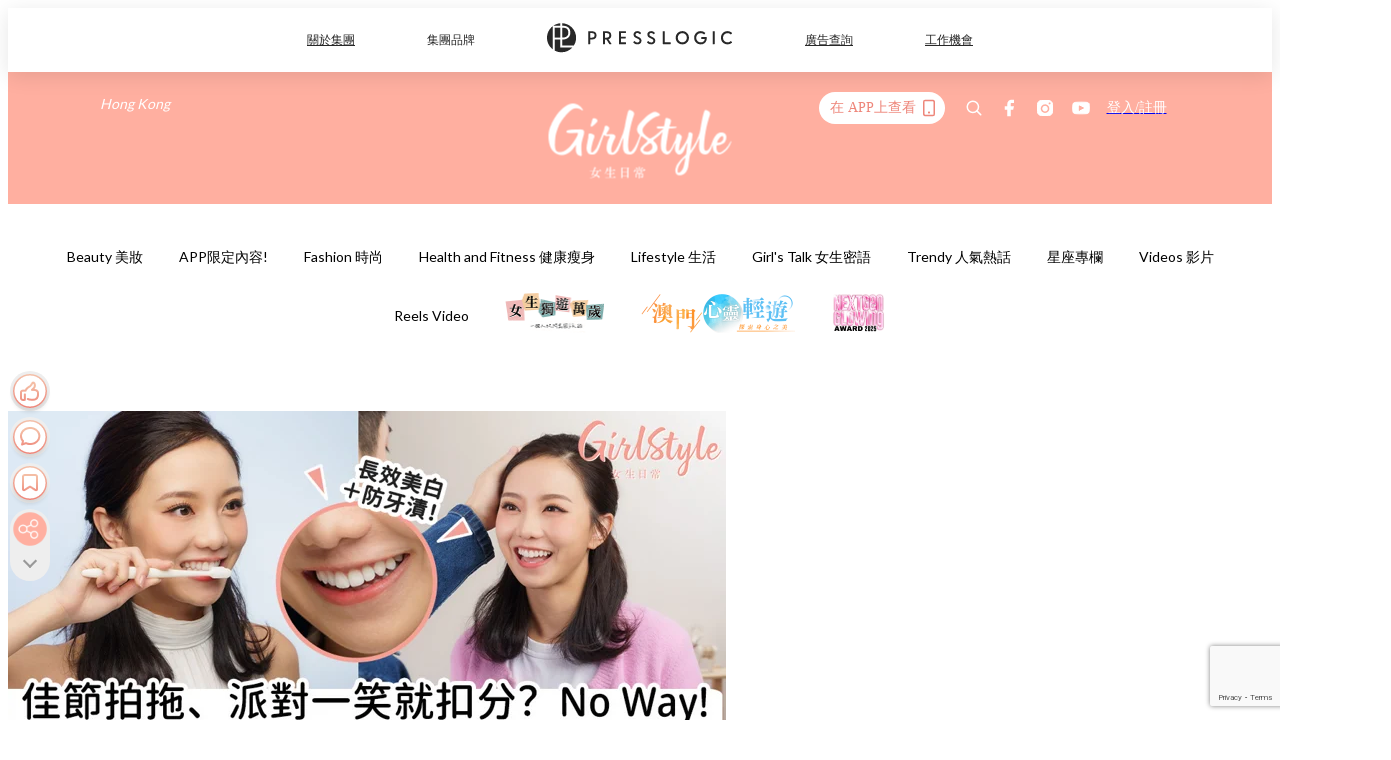

--- FILE ---
content_type: text/html; charset=utf-8
request_url: https://pretty.presslogic.com/article/696621/crest-party-dating
body_size: 40061
content:
<!doctype html>
<html data-n-head-ssr lang="zh-Hant-HK" data-n-head="%7B%22lang%22:%7B%22ssr%22:%22zh-Hant-HK%22%7D%7D">
  <head >
    <title>佳節拍拖、派對點可以因為牙漬牙黃留低壞印象？！ 1招秘訣尋回亮白笑容，盡情吃喝都不怕牙齒染色！</title><meta data-n-head="ssr" charset="utf-8"><meta data-n-head="ssr" data-hid="viewport" name="viewport" content="width=device-width, initial-scale=1"><meta data-n-head="ssr" name="facebook-domain-verification" content="gookz6apwjfdpy1rpmsd4o1684lju7"><meta data-n-head="ssr" property="og:site_name" content="GirlStyle 女生日常"><meta data-n-head="ssr" property="fb:pages" content="606485276170272"><meta data-n-head="ssr" property="og:locale" content="zh_HK"><meta data-n-head="ssr" name="package-version" content="v1.25.3"><meta data-n-head="ssr" name="robots" content="max-image-preview:large, max-snippet:-1, max-video-preview:-1"><meta data-n-head="ssr" name="format-detection" content="telephone=no"><meta data-n-head="ssr" data-hid="robots" name="robots" content=""><meta data-n-head="ssr" data-hid="keywords" name="keywords" content="Hair and Body Care 美髮及身體, Crest香氛鎖白牙膏"><meta data-n-head="ssr" property="fb:app_id" content="2790204947966101"><meta data-n-head="ssr" data-hid="og:image:width" property="og:image:width" content="1000"><meta data-n-head="ssr" data-hid="og:image:height" property="og:image:height" content="525"><meta data-n-head="ssr" name="description" content="佳節拍拖、派對點可以因為牙漬牙黃留低壞印象？！1招秘訣尋回亮白笑容，盡情吃喝都不怕牙齒染色！
" data-hid="description"><meta data-n-head="ssr" property="og:title" content="佳節拍拖、派對點可以因為牙漬牙黃留低壞印象？！1招秘訣尋回亮白笑容，盡情吃喝都不怕牙齒染色！ | GirlStyle 女生日常" data-hid="og:title"><meta data-n-head="ssr" property="og:description" content="佳節拍拖、派對點可以因為牙漬牙黃留低壞印象？！1招秘訣尋回亮白笑容，盡情吃喝都不怕牙齒染色！
" data-hid="og:description"><meta data-n-head="ssr" property="og:url" content="https://pretty.presslogic.com/article/696621/crest-party-dating" data-hid="og:url"><meta data-n-head="ssr" property="og:image" content="https://image.presslogic.com/girls.presslogic.com/wp-content/uploads/2023/11/d151742f.png" data-hid="og:image"><meta data-n-head="ssr" property="article:author" content="undefined" data-hid="article:author"><meta data-n-head="ssr" property="article:publisher" content="undefined" data-hid="article:publisher"><meta data-n-head="ssr" name="publisher" content="GirlStyle 女生日常" data-hid="publisher"><meta data-n-head="ssr" name="author" content="GirlStyle 女生日常" data-hid="author"><meta data-n-head="ssr" property="og:type" content="article" data-hid="og:type"><meta data-n-head="ssr" property="og:site_name" content="GirlStyle 女生日常" data-hid="og:site_name"><meta data-n-head="ssr" name="googlebot" content="index,follow" data-hid="googlebot"><meta data-n-head="ssr" property="fb:pages" content="606485276170272" data-hid="fb:pages"><link data-n-head="ssr" rel="icon" type="image/x-icon" href="https://assets.presslogic.com/girlstyle-hk/static/favicon.ico"><link data-n-head="ssr" rel="shortcut icon" type="image/x-icon" href="https://assets.presslogic.com/girlstyle-hk/static/favicon.ico"><link data-n-head="ssr" rel="apple-touch-icon" size="120x120" href="https://assets.presslogic.com/girlstyle-hk/static/apple-touch-icon/120x120.png"><link data-n-head="ssr" rel="apple-touch-icon" size="152x152" href="https://assets.presslogic.com/girlstyle-hk/static/apple-touch-icon/152x152.png"><link data-n-head="ssr" rel="apple-touch-icon" size="167x167" href="https://assets.presslogic.com/girlstyle-hk/static/apple-touch-icon/167x167.png"><link data-n-head="ssr" rel="apple-touch-icon" size="180x180" href="https://assets.presslogic.com/girlstyle-hk/static/apple-touch-icon/180x180.png"><link data-n-head="ssr" rel="dns-prefetch" href="https://connect.facebook.net" crossorigin="anonymous"><link data-n-head="ssr" rel="dns-prefetch" href="https://pagead2.googlesyndication.com" crossorigin="anonymous"><link data-n-head="ssr" rel="dns-prefetch" href="https://www.facebook.com" crossorigin="anonymous"><link data-n-head="ssr" rel="dns-prefetch" href="https://googleads.g.doubleclick.net" crossorigin="anonymous"><link data-n-head="ssr" rel="dns-prefetch" href="https://fonts.googleapis.com"><link data-n-head="ssr" rel="preconnect" href="https://fonts.googleapis.com" crossorigin="anonymous"><link data-n-head="ssr" rel="preload" href="https://image.presslogic.com/girls.presslogic.com/wp-content/uploads/2023/11/d151742f.png" as="image"><link data-n-head="ssr" rel="canonical" href="https://pretty.presslogic.com/article/696621/crest-party-dating" data-hid="canonical"><style data-n-head="ssr" data-hid="max-button-theme" type="text/css">
          .pl-main-article .pl-main-article__main .max-button-theme-1 {
            display: inline-block;color: #ffffff;width: 300px;height: 50px;background: rgba(255, 175, 160, 1);border: 1px solid #ffafa0;border-radius: 10px 10px 10px 10px;margin: 0px 0px 0px 0px;text-decoration: none!important;box-sizing: content-box;box-shadow: 0px 0px 20px 0px rgba(255,175,160,0.5);
          }
          .pl-main-article .pl-main-article__main .max-button-theme-1 .max-button-text {
            display: block;font-family: Tahoma;font-size: 20px;text-align: center;font-style: normal;font-weight: bold;padding: 14px 0px 14px 0px;line-height: 1;text-shadow: 0px 0px 0px rgba(255,175,160,0);
          }

          .pl-main-article .pl-main-article__main .max-button-theme-1:hover {
            color: #ffafa0;background: rgba(255, 255, 255, 1);border: 1px solid #ffafa0;box-shadow: 0px 0px 20px 0px rgba(255,175,160,0.25);
          }
          .pl-main-article .pl-main-article__main .max-button-theme-1:hover .max-button-text{
            text-shadow: 0px 0px 0px rgba(255,175,160,0);
          }
        
          .pl-main-article .pl-main-article__main .max-button-theme-2 {
            display: inline-block;color: #ffffff;width: 300px;height: 50px;background: linear-gradient(rgba(246, 159, 147, 0.79) 0%, rgba(255, 189, 35, 0.79));border: 1px solid rgba(80,90,199,0);border-radius: 3px 3px 3px 3px;margin: 0px 0px 0px 0px;text-decoration: none!important;box-sizing: content-box;box-shadow: 0px 0px 10px 0px rgba(246,159,147,0.5);
          }
          .pl-main-article .pl-main-article__main .max-button-theme-2 .max-button-text {
            display: block;font-family: Tahoma;font-size: 20px;text-align: center;font-style: normal;font-weight: bold;padding: 14px 0px 14px 0px;line-height: 1;text-shadow: 0px 0px 0px rgba(80,90,199,0);
          }

          .pl-main-article .pl-main-article__main .max-button-theme-2:hover {
            color: #cccccccc;background: linear-gradient(rgba(255, 255, 255, 1) 0%, rgba(255, 255, 255, 1));border: 1px solid #cccccc;box-shadow: 0px 0px 10px 0px rgba(226,226,226,0.5);
          }
          .pl-main-article .pl-main-article__main .max-button-theme-2:hover .max-button-text{
            text-shadow: 0px 0px 0px rgba(51,51,51,0);
          }
        
          .pl-main-article .pl-main-article__main .max-button-theme-3 {
            display: inline-block;color: #ffffff;width: 300px;height: 50px;background: linear-gradient(rgba(80, 90, 199, 0.79) 45%, rgba(80, 90, 199, 0.79));border: 1px solid rgba(80, 90, 199, 0);border-radius: 3px 3px 3px 3px;margin: 0px 0px 0px 0px;text-decoration: none!important;box-sizing: content-box;box-shadow: 0px 0px 2px 0px #333333;
          }
          .pl-main-article .pl-main-article__main .max-button-theme-3 .max-button-text {
            display: block;font-family: Tahoma;font-size: 17px;text-align: center;font-style: normal;font-weight: bold;padding: 12px 0px 0px 0px;line-height: 1;text-shadow: 0px 0px 0px #505ac7;
          }

          .pl-main-article .pl-main-article__main .max-button-theme-3:hover {
            color: rgba(80, 90, 199, 0);background: linear-gradient(rgba(255, 255, 255, 1) 45%, rgba(255, 255, 255, 1));border: 1px solid #c6c6c6;box-shadow: 0px 0px 2px 0px #333333;
          }
          .pl-main-article .pl-main-article__main .max-button-theme-3:hover .max-button-text{
            text-shadow: 0px 0px 0px #333333;
          }
        
          .pl-main-article .pl-main-article__main .max-button-theme-4 {
            display: inline-block;color: #ffffff;width: 300px;height: 50px;background: linear-gradient(rgba(246, 159, 147, 0.79) 0%, rgba(255, 189, 35, 0.79));border: 1px solid rgba(80,90,199,0);border-radius: 3px 3px 3px 3px;margin: 0px 0px 0px 0px;text-decoration: none!important;box-sizing: content-box;box-shadow: 0px 0px 10px 0px rgba(246,159,147,0.5);
          }
          .pl-main-article .pl-main-article__main .max-button-theme-4 .max-button-text {
            display: block;font-family: Tahoma;font-size: 20px;text-align: center;font-style: normal;font-weight: bold;padding: 14px 0px 14px 0px;line-height: 1;text-shadow: 0px 0px 0px rgba(80,90,199,0);
          }

          .pl-main-article .pl-main-article__main .max-button-theme-4:hover {
            color: #cccccccc;background: linear-gradient(rgba(255, 255, 255, 1) 0%, rgba(255, 255, 255, 1));border: 1px solid #cccccc;box-shadow: 0px 0px 10px 0px rgba(226,226,226,0.5);
          }
          .pl-main-article .pl-main-article__main .max-button-theme-4:hover .max-button-text{
            text-shadow: 0px 0px 0px rgba(51,51,51,0);
          }
        
          .pl-main-article .pl-main-article__main .max-button-theme-5 {
            display: inline-block;color: #ffffff;width: 300px;height: 50px;background: linear-gradient(rgba(246, 159, 147, 0.79) 0%, rgba(255, 189, 35, 0.79));border: 1px solid rgba(80,90,199,0);border-radius: 3px 3px 3px 3px;margin: 0px 0px 0px 0px;text-decoration: none!important;box-sizing: content-box;box-shadow: 0px 0px 10px 0px rgba(246,159,147,0.5);
          }
          .pl-main-article .pl-main-article__main .max-button-theme-5 .max-button-text {
            display: block;font-family: Tahoma;font-size: 17px;text-align: center;font-style: normal;font-weight: bold;padding: 14px 0px 14px 0px;line-height: 1;text-shadow: 0px 0px 0px rgba(80,90,199,0);
          }

          .pl-main-article .pl-main-article__main .max-button-theme-5:hover {
            color: #cccccccc;background: linear-gradient(rgba(255, 255, 255, 1) 0%, rgba(255, 255, 255, 1));border: 1px solid #cccccc;box-shadow: 0px 0px 10px 0px rgba(226,226,226,0.5);
          }
          .pl-main-article .pl-main-article__main .max-button-theme-5:hover .max-button-text{
            text-shadow: 0px 0px 0px rgba(51,51,51,0);
          }
        </style><script data-n-head="ssr" src="https://platform.instagram.com/en_US/embeds.js" async></script><script data-n-head="ssr" data-hid="gtm-script">window['dataLayer']=[];if(!window._gtm_init){window._gtm_init=1;(function (w,n,d,m,e,p){w[d]=(w[d]==1||n[d]=='yes'||n[d]==1||n[m]==1||(w[e]&&w[e][p]&&w[e][p]()))?1:0})(window,navigator,'doNotTrack','msDoNotTrack','external','msTrackingProtectionEnabled');(function(w,d,s,l,x,y){w[x]={};w._gtm_inject=function(i){if(w.doNotTrack||w[x][i])return;w[x][i]=1;w[l]=w[l]||[];w[l].push({'gtm.start':new Date().getTime(),event:'gtm.js'});var f=d.getElementsByTagName(s)[0],j=d.createElement(s);j.defer=true;j.src='https://www.googletagmanager.com/gtm.js?id='+i;f.parentNode.insertBefore(j,f);}})(window,document,'script','dataLayer','_gtm_ids','_gtm_inject')};["GTM-PRD2XB9"].forEach(function(i){window._gtm_inject(i)})</script><script data-n-head="ssr" type="application/ld+json">{"@context":"https://schema.org","@type":"NewsArticle","mainEntityOfPage":{"@type":"WebPage","@id":"https://pretty.presslogic.com/article/696621/crest-party-dating"},"headline":"佳節拍拖、派對點可以因為牙漬牙黃留低壞印象？！ 1招秘訣尋回亮白笑容，盡情吃喝都不怕牙齒染色！","image":["https://image.presslogic.com/girls.presslogic.com/wp-content/uploads/2023/11/d151742f.png"],"datePublished":"2023-11-24T09:00:12Z","dateModified":"2023-11-23T12:58:12.000Z","author":{"@type":"Person","name":"Chavi Lee"},"publisher":{"@type":"Organization","name":"GirlStyle 女生日常","url":"https://pretty.presslogic.com","logo":{"@type":"imageObject","url":"https://assets.presslogic.com/girlstyle-hk/static/favicon.ico"}},"keywords":["Hair and Body Care 美髮及身體","Crest香氛鎖白牙膏"]}</script><link rel="preload" href="/_nuxt/2e14952.js" as="script"><link rel="preload" href="/_nuxt/e0e7b3b.js" as="script"><link rel="preload" href="/_nuxt/b4d6a41.js" as="script"><link rel="preload" href="/_nuxt/6f027cd.js" as="script"><link rel="preload" href="/_nuxt/8c10d26.js" as="script"><link rel="preload" href="/_nuxt/3a0c74b.js" as="script"><link rel="preload" href="/_nuxt/vendors/app/14b916ce.3e1d42b.css" as="style"><link rel="preload" href="/_nuxt/5ed4a67.js" as="script"><link rel="preload" href="/_nuxt/c1f978a.js" as="script"><link rel="preload" href="/_nuxt/975bfa3.js" as="script"><link rel="preload" href="/_nuxt/f8654bd.js" as="script"><link rel="preload" href="/_nuxt/9026fa3.js" as="script"><link rel="preload" href="/_nuxt/vendors/app/119fe45f.1086673.css" as="style"><link rel="preload" href="/_nuxt/617d696.js" as="script"><link rel="preload" href="/_nuxt/vendors/app/2a42e354.0d9171a.css" as="style"><link rel="preload" href="/_nuxt/fc4ad09.js" as="script"><link rel="preload" href="/_nuxt/vendors/app/fca7f372.48c6e19.css" as="style"><link rel="preload" href="/_nuxt/e3b47fc.js" as="script"><link rel="preload" href="/_nuxt/vendors/app/f1283a41.11a5785.css" as="style"><link rel="preload" href="/_nuxt/1b5a93c.js" as="script"><link rel="preload" href="/_nuxt/8ad068b.js" as="script"><link rel="preload" href="/_nuxt/54743a3.js" as="script"><link rel="preload" href="/_nuxt/d7645b4.js" as="script"><link rel="preload" href="/_nuxt/e8ffc70.js" as="script"><link rel="preload" href="/_nuxt/3745ef0.js" as="script"><link rel="preload" href="/_nuxt/a3419a3.js" as="script"><link rel="preload" href="/_nuxt/01afee2.js" as="script"><link rel="preload" href="/_nuxt/516dba9.js" as="script"><link rel="preload" href="/_nuxt/361ab51.js" as="script"><link rel="preload" href="/_nuxt/dbf6e7a.js" as="script"><link rel="preload" href="/_nuxt/3e8040e.js" as="script"><link rel="preload" href="/_nuxt/vendors/app/e0ed5ff5.a5e3790.css" as="style"><link rel="preload" href="/_nuxt/1e23114.js" as="script"><link rel="preload" href="/_nuxt/128a963.js" as="script"><link rel="preload" href="/_nuxt/b8fa130.js" as="script"><link rel="preload" href="/_nuxt/c98bc61.js" as="script"><link rel="preload" href="/_nuxt/e651f4a.js" as="script"><link rel="preload" href="/_nuxt/vendors/app/ec8c427e.5959bde.css" as="style"><link rel="preload" href="/_nuxt/cdfe545.js" as="script"><link rel="preload" href="/_nuxt/dc44fba.js" as="script"><link rel="preload" href="/_nuxt/app/f69643ec.b08e073.css" as="style"><link rel="preload" href="/_nuxt/c349f36.js" as="script"><link rel="preload" href="/_nuxt/cf415f0.js" as="script"><link rel="preload" href="/_nuxt/app/43b53d0f.bab5fd1.css" as="style"><link rel="preload" href="/_nuxt/c2ed43f.js" as="script"><link rel="preload" href="/_nuxt/app/0e8cffab.ca0255f.css" as="style"><link rel="preload" href="/_nuxt/fe55bda.js" as="script"><link rel="preload" href="/_nuxt/aa9c9c9.js" as="script"><link rel="preload" href="/_nuxt/app/890ca723.770a727.css" as="style"><link rel="preload" href="/_nuxt/9df74dc.js" as="script"><link rel="preload" href="/_nuxt/9261df8.js" as="script"><link rel="preload" href="/_nuxt/app/01d99f6b.8cf83e7.css" as="style"><link rel="preload" href="/_nuxt/f39d99f.js" as="script"><link rel="preload" href="/_nuxt/15.83cb8ed.css" as="style"><link rel="preload" href="/_nuxt/53081b5.js" as="script"><link rel="preload" href="/_nuxt/34.ee99918.css" as="style"><link rel="preload" href="/_nuxt/7670cc1.js" as="script"><link rel="preload" href="/_nuxt/200.931458e.css" as="style"><link rel="preload" href="/_nuxt/fd9a8a8.js" as="script"><link rel="preload" href="/_nuxt/36.f1a1f22.css" as="style"><link rel="preload" href="/_nuxt/d3281a3.js" as="script"><link rel="preload" href="/_nuxt/31.1bf1bed.css" as="style"><link rel="preload" href="/_nuxt/5601d03.js" as="script"><link rel="preload" href="/_nuxt/56.16c6a84.css" as="style"><link rel="preload" href="/_nuxt/dcaf9e6.js" as="script"><link rel="preload" href="/_nuxt/22c24ef.js" as="script"><link rel="preload" href="/_nuxt/104cb39.js" as="script"><link rel="preload" href="/_nuxt/pages/article/_wpid/_title/f075b844.5d4c883.css" as="style"><link rel="preload" href="/_nuxt/a26cbc9.js" as="script"><link rel="preload" href="/_nuxt/3.aff56ec.css" as="style"><link rel="preload" href="/_nuxt/efb3081.js" as="script"><link rel="preload" href="/_nuxt/177.1045f34.css" as="style"><link rel="preload" href="/_nuxt/ef6cc9e.js" as="script"><link rel="preload" href="/_nuxt/18.b9cdc62.css" as="style"><link rel="preload" href="/_nuxt/08addae.js" as="script"><link rel="preload" href="/_nuxt/10.b81fcac.css" as="style"><link rel="preload" href="/_nuxt/609ad8c.js" as="script"><link rel="preload" href="/_nuxt/40.84121f3.css" as="style"><link rel="preload" href="/_nuxt/ba8a365.js" as="script"><link rel="preload" href="/_nuxt/d0777a7.js" as="script"><link rel="preload" href="/_nuxt/32.f59744d.css" as="style"><link rel="preload" href="/_nuxt/29cd2b3.js" as="script"><link rel="preload" href="/_nuxt/30.f536acb.css" as="style"><link rel="preload" href="/_nuxt/164bbb9.js" as="script"><link rel="stylesheet" href="/_nuxt/vendors/app/14b916ce.3e1d42b.css"><link rel="stylesheet" href="/_nuxt/vendors/app/119fe45f.1086673.css"><link rel="stylesheet" href="/_nuxt/vendors/app/2a42e354.0d9171a.css"><link rel="stylesheet" href="/_nuxt/vendors/app/fca7f372.48c6e19.css"><link rel="stylesheet" href="/_nuxt/vendors/app/f1283a41.11a5785.css"><link rel="stylesheet" href="/_nuxt/vendors/app/e0ed5ff5.a5e3790.css"><link rel="stylesheet" href="/_nuxt/vendors/app/ec8c427e.5959bde.css"><link rel="stylesheet" href="/_nuxt/app/f69643ec.b08e073.css"><link rel="stylesheet" href="/_nuxt/app/43b53d0f.bab5fd1.css"><link rel="stylesheet" href="/_nuxt/app/0e8cffab.ca0255f.css"><link rel="stylesheet" href="/_nuxt/app/890ca723.770a727.css"><link rel="stylesheet" href="/_nuxt/app/01d99f6b.8cf83e7.css"><link rel="stylesheet" href="/_nuxt/15.83cb8ed.css"><link rel="stylesheet" href="/_nuxt/34.ee99918.css"><link rel="stylesheet" href="/_nuxt/200.931458e.css"><link rel="stylesheet" href="/_nuxt/36.f1a1f22.css"><link rel="stylesheet" href="/_nuxt/31.1bf1bed.css"><link rel="stylesheet" href="/_nuxt/56.16c6a84.css"><link rel="stylesheet" href="/_nuxt/pages/article/_wpid/_title/f075b844.5d4c883.css"><link rel="stylesheet" href="/_nuxt/3.aff56ec.css"><link rel="stylesheet" href="/_nuxt/177.1045f34.css"><link rel="stylesheet" href="/_nuxt/18.b9cdc62.css"><link rel="stylesheet" href="/_nuxt/10.b81fcac.css"><link rel="stylesheet" href="/_nuxt/40.84121f3.css"><link rel="stylesheet" href="/_nuxt/32.f59744d.css"><link rel="stylesheet" href="/_nuxt/30.f536acb.css">
  </head>
  <body >
    <noscript data-n-head="ssr" data-hid="gtm-noscript" data-pbody="true"><iframe src="https://www.googletagmanager.com/ns.html?id=GTM-PRD2XB9&" height="0" width="0" style="display:none;visibility:hidden" title="gtm"></iframe></noscript><div data-server-rendered="true" id="__nuxt"><!----><div id="__layout"><div class="desktop-layout"><div id="page-ga" hidden="hidden">
    UA-75313505-1
  </div> <div id="page-ga4" hidden="hidden">
    G-F8Z8Z7JGRZ
  </div> <div id="page-slug" hidden="hidden">
    girls
  </div> <!----> <div id="top-area"><!----> <div class="anymind-interstitial"></div> <div class="anymind-anchorad"></div> <!----> <div><div><!----></div> <header id="header" class="app-header"><div class="app-header__top-nav"><div class="app-header__top-nav-item"><a href="https://www.presslogic.ai" target="_blank">
        關於集團
      </a></div> <div class="app-header__top-nav-item el-dropdown"><div>
        集團品牌<i class="el-icon-arrow-down el-icon--right"></i></div> <ul class="el-dropdown-menu el-popper app-header__top-nav-brand" style="display:none;"><li tabindex="-1" class="el-dropdown-menu__item"><!----><a href="https://girlstyle.com" target="_blank">GirlStyle 女生日常</a></li><li tabindex="-1" class="el-dropdown-menu__item"><!----><a href="https://holidaysmart.io" target="_blank">HolidaySmart 假期日常</a></li><li tabindex="-1" class="el-dropdown-menu__item"><!----><a href="https://jomexplore.io" target="_blank">Jom Explore</a></li><li tabindex="-1" class="el-dropdown-menu__item"><!----><a href="https://businessfocus.io" target="_blank">BusinessFocus</a></li><li tabindex="-1" class="el-dropdown-menu__item"><!----><a href="https://mamidaily.com" target="_blank">MamiDaily 親子日常</a></li><li tabindex="-1" class="el-dropdown-menu__item"><!----><a href="https://urbanlifehk.com" target="_blank">UrbanLife Health 健康新態度</a></li><li tabindex="-1" class="el-dropdown-menu__item"><!----><a href="https://topbeautyhk.com" target="_blank">TopBeauty</a></li><li tabindex="-1" class="el-dropdown-menu__item"><!----><a href="https://poplady-mag.com" target="_blank">POPLADY</a></li><li tabindex="-1" class="el-dropdown-menu__item"><!----><a href="https://thekdaily.com" target="_blank">Kdaily 韓粉日常</a></li><li tabindex="-1" class="el-dropdown-menu__item"><!----><a href="https://thepetcity.co" target="_blank">PetCity 毛孩日常</a></li><li tabindex="-1" class="el-dropdown-menu__item"><!----><a href="https://www.baby-kingdom.com/forum.php" target="_blank">Baby-Kingdom</a></li><li tabindex="-1" class="el-dropdown-menu__item"><!----><a href="https://www.edu-kingdom.com/" target="_blank">Edu-Kingdom</a></li><li tabindex="-1" class="el-dropdown-menu__item"><!----><a href="https://medialens.io" target="_blank">MediaLens</a></li><li tabindex="-1" class="el-dropdown-menu__item"><!----><a href="https://www.tapnow.com/zh-HK/" target="_blank">TapNow</a></li><li tabindex="-1" class="el-dropdown-menu__item"><!----><a href="https://www.maxlytics.io" target="_blank">Maxlytics</a></li><li tabindex="-1" class="el-dropdown-menu__item"><!----><a href="https://echomaker.io/" target="_blank">EchoMaker</a></li><li tabindex="-1" class="el-dropdown-menu__item"><!----><a href="https://www.eventvibe.io/" target="_blank">EventVibe</a></li><li tabindex="-1" class="el-dropdown-menu__item"><!----><a href="https://www.facevibe.ai/" target="_blank">FaceVibe</a></li><li tabindex="-1" class="el-dropdown-menu__item"><!----><a href="https://www.mintinglabs.com/" target="_blank">Mintinglabs</a></li></ul></div> <div class="app-header__top-nav-item"><a href="https://www.presslogic.ai" target="_blank"><img src="https://assets.presslogic.com/static/images/logo/presslogic-logo.svg" alt="presslogic-logo"></a></div> <div class="app-header__top-nav-item"><a href="https://www.presslogic.ai/zh/advertise" target="_blank">
        廣告查詢
      </a></div> <div class="app-header__top-nav-item"><a href="https://www.presslogic.ai/career" target="_blank">
        工作機會
      </a></div></div> <div class="app-header__main"><a href="/" title="GirlStyle 女生日常" class="app-header__home-link nuxt-link-active"><img src="https://assets.presslogic.com/girlstyle-hk/static/images/layout-logo.png" srcset="https://assets.presslogic.com/girlstyle-hk/static/images/layout-logo@2x.png 2x, https://assets.presslogic.com/girlstyle-hk/static/images/layout-logo@3x.png 3x" id="logo" alt="GirlStyle 女生日常" class="pl-retina-img"></a> <div class="app-header__container"><div class="desktop-header-group-dropdown"><!----> <div class="el-select desktop-header-group-dropdown__location" style="width:140px;"><!----><div class="el-input el-input--suffix"><!----><input type="text" readonly="readonly" autocomplete="off" placeholder="Hong Kong" class="el-input__inner"><!----><span class="el-input__suffix"><span class="el-input__suffix-inner"><i class="el-select__caret el-input__icon el-icon-arrow-up"></i><!----><!----><!----><!----><!----></span><!----></span><!----><!----></div><div class="el-select-dropdown el-popper" style="min-width:;display:none;"><div class="el-scrollbar" style="display:none;"><div class="el-select-dropdown__wrap el-scrollbar__wrap el-scrollbar__wrap--hidden-default"><ul class="el-scrollbar__view el-select-dropdown__list"><!----><li class="el-select-dropdown__item selected"><span>Hong Kong</span></li><li class="el-select-dropdown__item"><span>Taiwan</span></li><li class="el-select-dropdown__item"><span>Singapore</span></li><li class="el-select-dropdown__item"><span>India</span></li><li class="el-select-dropdown__item"><span>Korea</span></li><li class="el-select-dropdown__item"><span>Malaysia</span></li></ul></div><div class="el-scrollbar__bar is-horizontal"><div class="el-scrollbar__thumb" style="width:0;transform:translateX(0%);ms-transform:translateX(0%);webkit-transform:translateX(0%);"></div></div><div class="el-scrollbar__bar is-vertical"><div class="el-scrollbar__thumb" style="height:0;transform:translateY(0%);ms-transform:translateY(0%);webkit-transform:translateY(0%);"></div></div></div><p class="el-select-dropdown__empty">
          无数据
        </p></div></div></div> <div class="top-header-nav"><div class="header-app-promotion"><div class="header-app-promotion__button header-app-promotion__button--trigger"><span class="header-app-promotion__button-text">在 APP上查看</span> <img src="https://assets.presslogic.com/girlstyle-hk/static/images/header-icon-smartphone--primary.png" srcset="https://assets.presslogic.com/girlstyle-hk/static/images/header-icon-smartphone--primary@2x.png 2x, https://assets.presslogic.com/girlstyle-hk/static/images/header-icon-smartphone--primary@3x.png 3x" class="pl-retina-img header-app-promotion__button-icon"></div> <div class="el-dialog__wrapper" style="display:none;"><div role="dialog" aria-modal="true" aria-label="dialog" class="el-dialog header-app-promotion__app-popup" style="margin-top:15vh;"><div class="el-dialog__header"><span class="el-dialog__title"></span><button type="button" aria-label="Close" class="el-dialog__headerbtn"><i class="el-dialog__close el-icon el-icon-close"></i></button></div><!----><!----></div></div></div> <a href="/search" aria-label="search" class="header-search-link"><img src="https://assets.presslogic.com/girlstyle-hk/static/images/header-icon-search.svg" class="header-search-link__icon"></a> <div class="top-header-nav__social"><a href="https://www.facebook.com/girlstyle.hongkong/" target="_blank" rel="noopener noreferrer" class="top-header-nav__link"><img src="https://assets.presslogic.com/girlstyle-hk/static/images/header-icon-facebook.svg" alt="facebook" class="top-header-nav__icon"></a><a href="https://www.instagram.com/girlstyle.mag/" target="_blank" rel="noopener noreferrer" class="top-header-nav__link"><img src="https://assets.presslogic.com/girlstyle-hk/static/images/header-icon-instagram.svg" alt="instagram" class="top-header-nav__icon"></a><a href="https://www.youtube.com/channel/UCVfM2vFTKFEPwLAB1LELtFw" target="_blank" rel="noopener noreferrer" class="top-header-nav__link"><img src="https://assets.presslogic.com/girlstyle-hk/static/images/header-icon-youtube.svg" alt="youtube" class="top-header-nav__icon"></a></div> <!----></div></div></div> <!----></header> <header id="header-small" class="collapsing-header" style="display:none;"><div class="collapsing-header__container"><a href="https://www.presslogic.ai" target="_blank" rel="noopener noreferrer" class="collapsing-header__pl-link"><img src="https://assets.presslogic.com/static/images/logo/presslogic-logo-w.svg" alt="presslogic-logo" class="collapsing-header__pl-logo"></a> <a href="/" title="GirlStyle 女生日常" class="collapsing-header__home-link nuxt-link-active"><img src="https://assets.presslogic.com/girlstyle-hk/static/images/loading.png" alt="GirlStyle 女生日常" class="collapsing-header__home-logo girls"></a> <div class="collapsing-header__menu"><div class="desktop-header-navigation container"><ul class="desktop-header-navigation__menu" style="margin-left:0px;"><li class="desktop-header-navigation__menu-item"><a href="/category/beauty" class="desktop-header-navigation__menu-link"><span>Beauty 美妝</span></a> <div class="desktop-header-navigation__sub-menu-wrap" style="display:none;"><ul class="desktop-header-navigation__sub-menu"><li class="desktop-header-navigation__sub-menu-item"><a href="/category/beauty" class="desktop-header-navigation__sub-menu-link">
              All 全部
            </a></li> <li class="desktop-header-navigation__sub-menu-item"><a href="/category/make-up" class="desktop-header-navigation__sub-menu-link">
              Makeup 彩妝
            </a></li><li class="desktop-header-navigation__sub-menu-item"><a href="/category/skincare" class="desktop-header-navigation__sub-menu-link">
              Skin Care 護膚
            </a></li><li class="desktop-header-navigation__sub-menu-item"><a href="/category/hair-and-body-care" class="desktop-header-navigation__sub-menu-link">
              Hair and Body Care 美髮及身體
            </a></li><li class="desktop-header-navigation__sub-menu-item"><a href="/category/nail-care" class="desktop-header-navigation__sub-menu-link">
              Nail Care 美甲
            </a></li><li class="desktop-header-navigation__sub-menu-item"><a href="/category/perfume" class="desktop-header-navigation__sub-menu-link">
              Perfume 香水
            </a></li><li class="desktop-header-navigation__sub-menu-item"><a href="/category/beautypicks" class="desktop-header-navigation__sub-menu-link">
              BeautyPicks
            </a></li></ul> <!----></div></li><li class="desktop-header-navigation__menu-item"><a href="/category/app-only-content" class="desktop-header-navigation__menu-link"><span>APP限定內容!</span></a> <div class="desktop-header-navigation__sub-menu-wrap" style="display:none;"><ul class="desktop-header-navigation__sub-menu"><li class="desktop-header-navigation__sub-menu-item"><a href="/category/app-only-content" class="desktop-header-navigation__sub-menu-link">
              All 全部
            </a></li> </ul> <!----></div></li><li class="desktop-header-navigation__menu-item"><a href="/category/fashion" class="desktop-header-navigation__menu-link"><span>Fashion 時尚</span></a> <div class="desktop-header-navigation__sub-menu-wrap" style="display:none;"><ul class="desktop-header-navigation__sub-menu"><li class="desktop-header-navigation__sub-menu-item"><a href="/category/fashion" class="desktop-header-navigation__sub-menu-link">
              All 全部
            </a></li> <li class="desktop-header-navigation__sub-menu-item"><a href="/category/styling" class="desktop-header-navigation__sub-menu-link">
              Styling 穿搭
            </a></li><li class="desktop-header-navigation__sub-menu-item"><a href="/category/shoes" class="desktop-header-navigation__sub-menu-link">
              Shoes 鞋履
            </a></li><li class="desktop-header-navigation__sub-menu-item"><a href="/category/bags" class="desktop-header-navigation__sub-menu-link">
              Bags 手袋
            </a></li><li class="desktop-header-navigation__sub-menu-item"><a href="/category/accessories" class="desktop-header-navigation__sub-menu-link">
              Accessories 飾物
            </a></li></ul> <!----></div></li><li class="desktop-header-navigation__menu-item"><a href="/category/healthandfitness" class="desktop-header-navigation__menu-link"><span>Health and Fitness 健康瘦身</span></a> <div class="desktop-header-navigation__sub-menu-wrap" style="display:none;"><ul class="desktop-header-navigation__sub-menu"><li class="desktop-header-navigation__sub-menu-item"><a href="/category/healthandfitness" class="desktop-header-navigation__sub-menu-link">
              All 全部
            </a></li> <li class="desktop-header-navigation__sub-menu-item"><a href="/category/exercise" class="desktop-header-navigation__sub-menu-link">
              Exercise 運動
            </a></li><li class="desktop-header-navigation__sub-menu-item"><a href="/category/healthydiet" class="desktop-header-navigation__sub-menu-link">
              Healthy Diet 健康飲食
            </a></li></ul> <!----></div></li><li class="desktop-header-navigation__menu-item"><a href="/category/lifestyle" class="desktop-header-navigation__menu-link"><span>Lifestyle 生活</span></a> <div class="desktop-header-navigation__sub-menu-wrap" style="display:none;"><ul class="desktop-header-navigation__sub-menu"><li class="desktop-header-navigation__sub-menu-item"><a href="/category/lifestyle" class="desktop-header-navigation__sub-menu-link">
              All 全部
            </a></li> <li class="desktop-header-navigation__sub-menu-item"><a href="/category/travel" class="desktop-header-navigation__sub-menu-link">
              Travel 旅遊
            </a></li><li class="desktop-header-navigation__sub-menu-item"><a href="/category/food" class="desktop-header-navigation__sub-menu-link">
              Food 美食
            </a></li><li class="desktop-header-navigation__sub-menu-item"><a href="/category/home-and-living" class="desktop-header-navigation__sub-menu-link">
              Home and Living 家居
            </a></li><li class="desktop-header-navigation__sub-menu-item"><a href="/category/artandculture" class="desktop-header-navigation__sub-menu-link">
              Art and Culture 藝術文化
            </a></li><li class="desktop-header-navigation__sub-menu-item"><a href="/category/photography" class="desktop-header-navigation__sub-menu-link">
              Photography 打卡攝影
            </a></li><li class="desktop-header-navigation__sub-menu-item"><a href="/category/gadgets" class="desktop-header-navigation__sub-menu-link">
              Gadgets 電子產品
            </a></li></ul> <!----></div></li><li class="desktop-header-navigation__menu-item"><a href="/category/girls-talk" class="desktop-header-navigation__menu-link"><span>Girl's Talk 女生密語</span></a> <div class="desktop-header-navigation__sub-menu-wrap" style="display:none;"><ul class="desktop-header-navigation__sub-menu"><li class="desktop-header-navigation__sub-menu-item"><a href="/category/girls-talk" class="desktop-header-navigation__sub-menu-link">
              All 全部
            </a></li> <li class="desktop-header-navigation__sub-menu-item"><a href="/category/loveandrelationship" class="desktop-header-navigation__sub-menu-link">
              Love and Relationship 愛情
            </a></li><li class="desktop-header-navigation__sub-menu-item"><a href="/category/friendship" class="desktop-header-navigation__sub-menu-link">
              Friendship 閨蜜友誼
            </a></li><li class="desktop-header-navigation__sub-menu-item"><a href="/category/psychological-test" class="desktop-header-navigation__sub-menu-link">
              Psychological Test 心理測驗
            </a></li></ul> <!----></div></li><li class="desktop-header-navigation__menu-item"><a href="/category/trendy" class="desktop-header-navigation__menu-link"><span>Trendy 人氣熱話</span></a> <div class="desktop-header-navigation__sub-menu-wrap" style="display:none;"><ul class="desktop-header-navigation__sub-menu"><li class="desktop-header-navigation__sub-menu-item"><a href="/category/trendy" class="desktop-header-navigation__sub-menu-link">
              All 全部
            </a></li> </ul> <!----></div></li><li class="desktop-header-navigation__menu-item"><a href="/category/constellation" class="desktop-header-navigation__menu-link"><span>星座專欄</span></a> <div class="desktop-header-navigation__sub-menu-wrap" style="display:none;"><ul class="desktop-header-navigation__sub-menu"><li class="desktop-header-navigation__sub-menu-item"><a href="/category/constellation" class="desktop-header-navigation__sub-menu-link">
              All 全部
            </a></li> <li class="desktop-header-navigation__sub-menu-item"><a href="/category/horoscope" class="desktop-header-navigation__sub-menu-link">
              12星座運勢
            </a></li><li class="desktop-header-navigation__sub-menu-item"><a href="/category/zodiac-sign-compatibility" class="desktop-header-navigation__sub-menu-link">
              12星座配對
            </a></li></ul> <!----></div></li> <li class="desktop-header-navigation__menu-item"><a href="/videos" class="pl-menu-link pl-menu-link--74 pl-menu-link--text desktop-header-navigation__menu-link">Videos 影片</a></li><li class="desktop-header-navigation__menu-item"><a href="/igvideos" class="pl-menu-link pl-menu-link--172 pl-menu-link--text desktop-header-navigation__menu-link">Reels Video</a></li><li class="desktop-header-navigation__menu-item"><a href="/opinion/girlssolotrip" class="pl-menu-link pl-menu-link--171 pl-menu-link--image desktop-header-navigation__menu-link"><img alt="女生獨遊萬歲" src="https://assets.presslogic.com/girlstyle-hk/static/images/loading.png" class="pl-menu-link__img" width="99.5px" height="40px"></a></li><li class="desktop-header-navigation__menu-item"><a href="/tag-showcase/mgto2024" class="pl-menu-link pl-menu-link--214 pl-menu-link--image desktop-header-navigation__menu-link"><img alt="澳門" src="https://assets.presslogic.com/girlstyle-hk/static/images/loading.png" class="pl-menu-link__img" width="155px" height="40px"></a></li><li class="desktop-header-navigation__menu-item"><a href="https://gs-awards-2025-nomination.girlstyle.com/" target="_blank" class="pl-menu-link pl-menu-link--227 pl-menu-link--image desktop-header-navigation__menu-link"><img alt="GirlStyle美容大獎2025" src="https://assets.presslogic.com/girlstyle-hk/static/images/loading.png" class="pl-menu-link__img" width="55.5px" height="40px"></a></li></ul></div></div> <div class="header-app-promotion"><div class="header-app-promotion__button header-app-promotion__button--trigger"><span class="header-app-promotion__button-text">在 APP上查看</span> <img src="https://assets.presslogic.com/girlstyle-hk/static/images/header-icon-smartphone--primary.png" srcset="https://assets.presslogic.com/girlstyle-hk/static/images/header-icon-smartphone--primary@2x.png 2x, https://assets.presslogic.com/girlstyle-hk/static/images/header-icon-smartphone--primary@3x.png 3x" class="pl-retina-img header-app-promotion__button-icon"></div> <div class="el-dialog__wrapper" style="display:none;"><div role="dialog" aria-modal="true" aria-label="dialog" class="el-dialog header-app-promotion__app-popup" style="margin-top:15vh;"><div class="el-dialog__header"><span class="el-dialog__title"></span><button type="button" aria-label="Close" class="el-dialog__headerbtn"><i class="el-dialog__close el-icon el-icon-close"></i></button></div><!----><!----></div></div></div> <a href="/search" aria-label="search" class="header-search-link"><img src="https://assets.presslogic.com/girlstyle-hk/static/images/header-icon-search.svg" class="header-search-link__icon"></a> <!----></div></header> <div class="default-layout-wrap" style="background:#FFFFFF;"><div id="main-navigation" class="main-navigation container"><ul class="main-navigation__menu"><li class="main-navigation__menu-item"><a href="/category/beauty" class="main-navigation__menu-link">
        Beauty 美妝
      </a> <div class="main-navigation__sub-menu-wrap" style="display:none;"><ul class="main-navigation__sub-menu"><li class="main-navigation__sub-menu-item"><a href="/category/make-up" class="main-navigation__sub-menu-link">
                Makeup 彩妝
              </a></li><li class="main-navigation__sub-menu-item"><a href="/category/skincare" class="main-navigation__sub-menu-link">
                Skin Care 護膚
              </a></li><li class="main-navigation__sub-menu-item"><a href="/category/hair-and-body-care" class="main-navigation__sub-menu-link">
                Hair and Body Care 美髮及身體
              </a></li><li class="main-navigation__sub-menu-item"><a href="/category/nail-care" class="main-navigation__sub-menu-link">
                Nail Care 美甲
              </a></li><li class="main-navigation__sub-menu-item"><a href="/category/perfume" class="main-navigation__sub-menu-link">
                Perfume 香水
              </a></li><li class="main-navigation__sub-menu-item"><a href="/category/beautypicks" class="main-navigation__sub-menu-link">
                BeautyPicks
              </a></li></ul> <!----></div></li><li class="main-navigation__menu-item"><a href="/category/app-only-content" class="main-navigation__menu-link">
        APP限定內容!
      </a> <div class="main-navigation__sub-menu-wrap" style="display:none;"><ul class="main-navigation__sub-menu"></ul> <!----></div></li><li class="main-navigation__menu-item"><a href="/category/fashion" class="main-navigation__menu-link">
        Fashion 時尚
      </a> <div class="main-navigation__sub-menu-wrap" style="display:none;"><ul class="main-navigation__sub-menu"><li class="main-navigation__sub-menu-item"><a href="/category/styling" class="main-navigation__sub-menu-link">
                Styling 穿搭
              </a></li><li class="main-navigation__sub-menu-item"><a href="/category/shoes" class="main-navigation__sub-menu-link">
                Shoes 鞋履
              </a></li><li class="main-navigation__sub-menu-item"><a href="/category/bags" class="main-navigation__sub-menu-link">
                Bags 手袋
              </a></li><li class="main-navigation__sub-menu-item"><a href="/category/accessories" class="main-navigation__sub-menu-link">
                Accessories 飾物
              </a></li></ul> <!----></div></li><li class="main-navigation__menu-item"><a href="/category/healthandfitness" class="main-navigation__menu-link">
        Health and Fitness 健康瘦身
      </a> <div class="main-navigation__sub-menu-wrap" style="display:none;"><ul class="main-navigation__sub-menu"><li class="main-navigation__sub-menu-item"><a href="/category/exercise" class="main-navigation__sub-menu-link">
                Exercise 運動
              </a></li><li class="main-navigation__sub-menu-item"><a href="/category/healthydiet" class="main-navigation__sub-menu-link">
                Healthy Diet 健康飲食
              </a></li></ul> <!----></div></li><li class="main-navigation__menu-item"><a href="/category/lifestyle" class="main-navigation__menu-link">
        Lifestyle 生活
      </a> <div class="main-navigation__sub-menu-wrap" style="display:none;"><ul class="main-navigation__sub-menu"><li class="main-navigation__sub-menu-item"><a href="/category/travel" class="main-navigation__sub-menu-link">
                Travel 旅遊
              </a></li><li class="main-navigation__sub-menu-item"><a href="/category/food" class="main-navigation__sub-menu-link">
                Food 美食
              </a></li><li class="main-navigation__sub-menu-item"><a href="/category/home-and-living" class="main-navigation__sub-menu-link">
                Home and Living 家居
              </a></li><li class="main-navigation__sub-menu-item"><a href="/category/artandculture" class="main-navigation__sub-menu-link">
                Art and Culture 藝術文化
              </a></li><li class="main-navigation__sub-menu-item"><a href="/category/photography" class="main-navigation__sub-menu-link">
                Photography 打卡攝影
              </a></li><li class="main-navigation__sub-menu-item"><a href="/category/gadgets" class="main-navigation__sub-menu-link">
                Gadgets 電子產品
              </a></li></ul> <!----></div></li><li class="main-navigation__menu-item"><a href="/category/girls-talk" class="main-navigation__menu-link">
        Girl's Talk 女生密語
      </a> <div class="main-navigation__sub-menu-wrap" style="display:none;"><ul class="main-navigation__sub-menu"><li class="main-navigation__sub-menu-item"><a href="/category/loveandrelationship" class="main-navigation__sub-menu-link">
                Love and Relationship 愛情
              </a></li><li class="main-navigation__sub-menu-item"><a href="/category/friendship" class="main-navigation__sub-menu-link">
                Friendship 閨蜜友誼
              </a></li><li class="main-navigation__sub-menu-item"><a href="/category/psychological-test" class="main-navigation__sub-menu-link">
                Psychological Test 心理測驗
              </a></li></ul> <!----></div></li><li class="main-navigation__menu-item"><a href="/category/trendy" class="main-navigation__menu-link">
        Trendy 人氣熱話
      </a> <div class="main-navigation__sub-menu-wrap" style="display:none;"><ul class="main-navigation__sub-menu"></ul> <!----></div></li><li class="main-navigation__menu-item"><a href="/category/constellation" class="main-navigation__menu-link">
        星座專欄
      </a> <div class="main-navigation__sub-menu-wrap" style="display:none;"><ul class="main-navigation__sub-menu"><li class="main-navigation__sub-menu-item"><a href="/category/horoscope" class="main-navigation__sub-menu-link">
                12星座運勢
              </a></li><li class="main-navigation__sub-menu-item"><a href="/category/zodiac-sign-compatibility" class="main-navigation__sub-menu-link">
                12星座配對
              </a></li></ul> <!----></div></li> <li class="main-navigation__menu-item"><a href="/videos" class="pl-menu-link pl-menu-link--74 pl-menu-link--text main-navigation__menu-link">Videos 影片</a></li><li class="main-navigation__menu-item"><a href="/igvideos" class="pl-menu-link pl-menu-link--172 pl-menu-link--text main-navigation__menu-link">Reels Video</a></li><li class="main-navigation__menu-item"><a href="/opinion/girlssolotrip" class="pl-menu-link pl-menu-link--171 pl-menu-link--image main-navigation__menu-link"><img alt="女生獨遊萬歲" src="https://assets.presslogic.com/girlstyle-hk/static/images/loading.png" class="pl-menu-link__img" width="99.5px" height="40px"></a></li><li class="main-navigation__menu-item"><a href="/tag-showcase/mgto2024" class="pl-menu-link pl-menu-link--214 pl-menu-link--image main-navigation__menu-link"><img alt="澳門" src="https://assets.presslogic.com/girlstyle-hk/static/images/loading.png" class="pl-menu-link__img" width="155px" height="40px"></a></li><li class="main-navigation__menu-item"><a href="https://gs-awards-2025-nomination.girlstyle.com/" target="_blank" class="pl-menu-link pl-menu-link--227 pl-menu-link--image main-navigation__menu-link"><img alt="GirlStyle美容大獎2025" src="https://assets.presslogic.com/girlstyle-hk/static/images/loading.png" class="pl-menu-link__img" width="55.5px" height="40px"></a></li></ul></div> <div class="container"><div><div data-fetch-key="0" class="article-page article-page--desktop"><div id="article-id" hidden="hidden">
    696621
  </div> <div id="author-name" hidden="hidden">
    chavi-lee
  </div> <div id="remove-ads" hidden="hidden">
    true
  </div> <div id="device-type" hidden="hidden">
    desktop
  </div> <div id="fb-page-id" hidden="hidden">
    606485276170272
  </div> <!----> <div data-idx="0" class="article-item"><!----> <!----> <div class="main-content__container main-content__container-top-app-promotion"><div class="main-content main-content-696621"><!----> <article data-fetch-key="1" class="pl-main-article main-article pl-main-article--desktop pl-main-article--cls-height article-page__hidden-ad"><div class="pl-main-article__image pl-main-article__image--loading"><img src="https://image.presslogic.com/girls.presslogic.com/wp-content/uploads/2023/11/d151742f.png?auto=format&amp;w=718" srcset="https://image.presslogic.com/girls.presslogic.com/wp-content/uploads/2023/11/d151742f.png?auto=format&amp;w=1436 2x ,https://image.presslogic.com/girls.presslogic.com/wp-content/uploads/2023/11/d151742f.png?auto=format&amp;w=2154 3x" alt="【佳節拍拖、派對點可以因為牙漬牙黃留低壞印象？！ 1招秘訣尋回亮白笑容，盡情吃喝都不怕牙齒染色！】"></div> <h1 class="pl-main-article__title">
    【佳節拍拖、派對點可以因為牙漬牙黃留低壞印象？！ 1招秘訣尋回亮白笑容，盡情吃喝都不怕牙齒染色！】
  </h1> <div class="pl-main-article__categories"><span class="pl-main-article__categories-item"><a href="/category/hair-and-body-care" target="_blank" rel="noopener noreferrer">
          Hair and Body Care 美髮及身體
        </a></span></div> <div class="pl-author-panel pl-author-panel--article-page"><div class="pl-author-panel__card"><div class="pl-author-panel__avatar-wrap"><div class="pl-author-panel__avatar" style="background-image:url(https://image.presslogic.com/girls.presslogic.com/wp-content/uploads/2023/05/4a763826.jpeg?w=100);"><a href="/author/chavi-lee" class="pl-author-panel__avatar-link"></a></div></div> <div class="pl-author-panel__info"><div class="pl-author-panel__main"><div class="pl-author-panel__date"><span>By <a href="/author/chavi-lee">
            Chavi Lee
          </a> on 24 Nov 2023</span></div> <div class="pl-author-panel__job">
          Project Editor
          <!----></div></div> <!----></div></div> <div class="pl-author-panel__desc-collapse"><div class="pl-author-panel__desc"></div> <!----></div></div> <div class="pl-main-article__main pl-main-article__main-0"><div><!----> <div class="page-start"></div>  <div><p><span style="font-weight: 400;">所謂「愛笑的女孩運氣不會差」，無論接下來約會要見心儀的對象，還是聚會Party想在眾人中留下好</span><span style="font-weight: 400;">印</span><span style="font-weight: 400;">象，親切甜美的笑容總能成為親而近人的最佳武器，讓人一秒傾心、</span><span style="font-weight: 400;">移不開目光</span><span style="font-weight: 400;">～但要小心！日積月累的牙黃及牙漬，好可能會令到笑容瞬間NG～一開口牙齒外露就扣分，即使打扮妝容再用心精緻都一秒瞬毁呢！</span></p></div> <!----> <!----> <!----> <!----> <!----><div><!----></div> <!---->  <div><p><span class="photo-credit-box" style="max-width: 1000px; display: block;"><span class="pl-article-img-wrap placeholder" style="margin-top: 15px; display: block; width: 100%; position: relative; padding-bottom: 56.25%;"><img class="size-full wp-image-696622 pl-article-img" src="https://assets.presslogic.com/girlstyle-hk/static/images/loading.png" alt="要在派對聚會閃耀登場，盡情Enjoy不顧忌，就要學牙齒美白必勝法！" width="1200" height="675" data-src="https://image.presslogic.com/girls.presslogic.com/wp-content/uploads/2023/11/128614ff.jpg" style="position: absolute; width: 100%; max-width: 100%; height: 100%; cursor: pointer; margin: 0;" data-srcset="https://image.presslogic.com/girls.presslogic.com/wp-content/uploads/2023/11/128614ff.jpg?auto=format&w=414 414w, https://image.presslogic.com/girls.presslogic.com/wp-content/uploads/2023/11/128614ff.jpg?auto=format&w=718 718w, https://image.presslogic.com/girls.presslogic.com/wp-content/uploads/2023/11/128614ff.jpg?auto=format&w=828 828w, https://image.presslogic.com/girls.presslogic.com/wp-content/uploads/2023/11/128614ff.jpg?auto=format&w=1053 1053w, https://image.presslogic.com/girls.presslogic.com/wp-content/uploads/2023/11/128614ff.jpg?auto=format&w=1242 1242w, https://image.presslogic.com/girls.presslogic.com/wp-content/uploads/2023/11/128614ff.jpg?auto=format&w=1436 1436w, https://image.presslogic.com/girls.presslogic.com/wp-content/uploads/2023/11/128614ff.jpg?auto=format&w=1440 1440w, https://image.presslogic.com/girls.presslogic.com/wp-content/uploads/2023/11/128614ff.jpg?auto=format&w=2106 2106w, https://image.presslogic.com/girls.presslogic.com/wp-content/uploads/2023/11/128614ff.jpg?auto=format&w=2154 2154w, https://image.presslogic.com/girls.presslogic.com/wp-content/uploads/2023/11/128614ff.jpg?auto=format&w=2880 2880w, https://image.presslogic.com/girls.presslogic.com/wp-content/uploads/2023/11/128614ff.jpg?auto=format&w=3159 3159w, https://image.presslogic.com/girls.presslogic.com/wp-content/uploads/2023/11/128614ff.jpg?auto=format&w=4320 4320w" /></span><span class="photo-credit"><span>Photo from  GirlStyle</span></span></span></p></div> <!----> <!----> <!----> <!----> <!----><!----> <!---->  <div><p><span style="font-weight: 400;">曾受牙黃牙漬困擾的美編也曾經試過坊間不同的牙齒美白方法，但是效果卻不持久～就算已經做好牙齒美白，潔淨亮白的狀態，出門一杯咖啡或是一餐飯後便秒變黃～（哭）直至最近美編找到了Crest香氛鎖白牙膏，看上了它除了去漬，還有特別的防漬功效，據聞可以防止牙齒染色，可以做到4週長效美白！為了聖誕提前做好準備，當然要一試！想不到用了短短數星期，美編的牙齒瞬間白了好幾度～超驚喜的效果絕對要跟各位Sis分享呢～即看以下美編分享，以自信笑容一起攻陷對方心啦～</span></p></div> <!----> <!----> <!----> <!----> <!----><!----> <!---->  <div><p>&nbsp;</p></div> <!----> <!----> <!----> <!----> <!----><!----> <div class="page-start"></div>  <div><h2 id="an8q2tke5b"><b>#4週長效美白！放膽展現甜美笑容收獲好人緣～</b></h2></div> <!----> <!----> <!----> <!----> <!----><!----> <!---->  <div><p><span class="photo-credit-box" style="max-width: 1000px; display: block;"><span class="pl-article-img-wrap placeholder" style="margin-top: 15px; display: block; width: 100%; position: relative; padding-bottom: 100%;"><img class="size-full wp-image-696623 pl-article-img" src="https://assets.presslogic.com/girlstyle-hk/static/images/loading.png" alt="Crest香氛鎖白牙膏「岡山夢 · 白桃」及「清柚 · 白茶」超清新！" width="1200" height="1200" data-src="https://image.presslogic.com/girls.presslogic.com/wp-content/uploads/2023/11/211534a2.jpg" style="position: absolute; width: 100%; max-width: 100%; height: 100%; cursor: pointer; margin: 0;" data-srcset="https://image.presslogic.com/girls.presslogic.com/wp-content/uploads/2023/11/211534a2.jpg?auto=format&w=414 414w, https://image.presslogic.com/girls.presslogic.com/wp-content/uploads/2023/11/211534a2.jpg?auto=format&w=718 718w, https://image.presslogic.com/girls.presslogic.com/wp-content/uploads/2023/11/211534a2.jpg?auto=format&w=828 828w, https://image.presslogic.com/girls.presslogic.com/wp-content/uploads/2023/11/211534a2.jpg?auto=format&w=1053 1053w, https://image.presslogic.com/girls.presslogic.com/wp-content/uploads/2023/11/211534a2.jpg?auto=format&w=1242 1242w, https://image.presslogic.com/girls.presslogic.com/wp-content/uploads/2023/11/211534a2.jpg?auto=format&w=1436 1436w, https://image.presslogic.com/girls.presslogic.com/wp-content/uploads/2023/11/211534a2.jpg?auto=format&w=1440 1440w, https://image.presslogic.com/girls.presslogic.com/wp-content/uploads/2023/11/211534a2.jpg?auto=format&w=2106 2106w, https://image.presslogic.com/girls.presslogic.com/wp-content/uploads/2023/11/211534a2.jpg?auto=format&w=2154 2154w, https://image.presslogic.com/girls.presslogic.com/wp-content/uploads/2023/11/211534a2.jpg?auto=format&w=2880 2880w, https://image.presslogic.com/girls.presslogic.com/wp-content/uploads/2023/11/211534a2.jpg?auto=format&w=3159 3159w, https://image.presslogic.com/girls.presslogic.com/wp-content/uploads/2023/11/211534a2.jpg?auto=format&w=4320 4320w" /></span><span class="photo-credit"><span>Photo from  GirlStyle</span></span></span></p></div> <!----> <!----> <!----> <!----> <!----><!----> <!---->  <div><p><span style="font-weight: 400;">甜美的笑容在約會或生活都非常重要，不想在重要的日子裡受牙黃困擾，不妨從日常刷牙中入手！美編試用的Crest香氛鎖白牙膏，在一開始已被它的「岡山夢 · 白桃」及「清柚 · 白茶」2款清新香氣吸引，試過它的實力後更是不能回頭！</span></p></div> <!----> <!----> <!----> <!----> <!----><!----> <!---->  <div><p>&nbsp;</p></div> <!----> <!----> <!----> <!----> <!----></div><div><!----> <div class="page-start"></div>  <div><h2 id="any3a1k380"><b>#</b><b>美編親身實測：牙齒的最強色素隔離盾！</b></h2></div> <!----> <!----> <!----> <!----> <!----><!----> <!---->  <div><p><span style="font-weight: 400;">美編一直有關注牙齒的亮白度，</span><span style="font-weight: 400;">過往也試過不同類型的美白牙膏，</span><span style="font-weight: 400;">本來已覺得看上去已大致潔白。</span><span style="font-weight: 400;">但往往一個午飯或飲完咖啡後，到廁所整理儀容時會發現牙齒看起來好像染了色，明顯變黃了，直至再美白才回復亮白。牙黃、牙漬好像無限Loop，導致就算用開美白牙膏，好幾個月都未見很大成效。直至最近見到Crest的香氛鎖白牙膏，才「叮」一聲瞭解到︰原來美白牙齒不止去漬，防漬也同樣重要！</span></p></div> <!----> <!----> <!----> <!----> <!----><!----> <!---->  <div><p><span class="photo-credit-box" style="max-width: 1000px; display: block;"><span class="pl-article-img-wrap placeholder" style="margin-top: 15px; display: block; width: 100%; position: relative; padding-bottom: 67%;"><img class="size-full wp-image-696624 pl-article-img" src="https://assets.presslogic.com/girlstyle-hk/static/images/loading.png" alt="使用香氛鎖白牙膏數星期後，牙齒整體變得更亮白！" width="1200" height="804" data-src="https://image.presslogic.com/girls.presslogic.com/wp-content/uploads/2023/11/6eddbf9d.jpg" style="position: absolute; width: 100%; max-width: 100%; height: 100%; cursor: pointer; margin: 0;" data-srcset="https://image.presslogic.com/girls.presslogic.com/wp-content/uploads/2023/11/6eddbf9d.jpg?auto=format&w=414 414w, https://image.presslogic.com/girls.presslogic.com/wp-content/uploads/2023/11/6eddbf9d.jpg?auto=format&w=718 718w, https://image.presslogic.com/girls.presslogic.com/wp-content/uploads/2023/11/6eddbf9d.jpg?auto=format&w=828 828w, https://image.presslogic.com/girls.presslogic.com/wp-content/uploads/2023/11/6eddbf9d.jpg?auto=format&w=1053 1053w, https://image.presslogic.com/girls.presslogic.com/wp-content/uploads/2023/11/6eddbf9d.jpg?auto=format&w=1242 1242w, https://image.presslogic.com/girls.presslogic.com/wp-content/uploads/2023/11/6eddbf9d.jpg?auto=format&w=1436 1436w, https://image.presslogic.com/girls.presslogic.com/wp-content/uploads/2023/11/6eddbf9d.jpg?auto=format&w=1440 1440w, https://image.presslogic.com/girls.presslogic.com/wp-content/uploads/2023/11/6eddbf9d.jpg?auto=format&w=2106 2106w, https://image.presslogic.com/girls.presslogic.com/wp-content/uploads/2023/11/6eddbf9d.jpg?auto=format&w=2154 2154w, https://image.presslogic.com/girls.presslogic.com/wp-content/uploads/2023/11/6eddbf9d.jpg?auto=format&w=2880 2880w, https://image.presslogic.com/girls.presslogic.com/wp-content/uploads/2023/11/6eddbf9d.jpg?auto=format&w=3159 3159w, https://image.presslogic.com/girls.presslogic.com/wp-content/uploads/2023/11/6eddbf9d.jpg?auto=format&w=4320 4320w" /></span><span class="photo-credit"><span>Photo from  GirlStyle</span></span></span></p></div> <!----> <!----> <!----> <!----> <!----><!----> <!---->  <div><p><span style="font-weight: 400;">親身持續使用Crest香氛鎖白牙膏數星期後，去漬加上防漬功效，打破牙黃、牙漬無限Loop，牙齒明顯白了幾度，超有驚喜！只要在家就可以讓牙齒煥然一新，在準備接下來的派對妝容，不再擔心牙齒外露，能自信展現笑容，而且無論什麼色調的唇色都能輕鬆Carry啦～</span></p></div> <!----> <!----> <!----> <!----> <!----><!----> <div class="page-start"></div>  <div><p>&nbsp;</p></div> <!----> <!----> <!----> <!----> <!----><!----> <!---->  <div><h2 id="an5sdvmb34"><b>#</b><b>去漬＋防漬＝雙重美白！歎多杯咖啡都不怕染色～</b></h2></div> <!----> <!----> <!----> <!----> <!----><!----> <!---->  <div><p><span class="photo-credit-box" style="max-width: 1000px; display: block;"><span class="pl-article-img-wrap placeholder" style="margin-top: 15px; display: block; width: 100%; position: relative; padding-bottom: 100%;"><img class="size-full wp-image-696675 pl-article-img" src="https://assets.presslogic.com/girlstyle-hk/static/images/loading.png" alt="2款香氛鎖白牙膏以低敏配方長效美白＋鎖白！" width="1200" height="1200" data-src="https://image.presslogic.com/girls.presslogic.com/wp-content/uploads/2023/11/d00f2258.jpg" style="position: absolute; width: 100%; max-width: 100%; height: 100%; cursor: pointer; margin: 0;" data-srcset="https://image.presslogic.com/girls.presslogic.com/wp-content/uploads/2023/11/d00f2258.jpg?auto=format&w=414 414w, https://image.presslogic.com/girls.presslogic.com/wp-content/uploads/2023/11/d00f2258.jpg?auto=format&w=718 718w, https://image.presslogic.com/girls.presslogic.com/wp-content/uploads/2023/11/d00f2258.jpg?auto=format&w=828 828w, https://image.presslogic.com/girls.presslogic.com/wp-content/uploads/2023/11/d00f2258.jpg?auto=format&w=1053 1053w, https://image.presslogic.com/girls.presslogic.com/wp-content/uploads/2023/11/d00f2258.jpg?auto=format&w=1242 1242w, https://image.presslogic.com/girls.presslogic.com/wp-content/uploads/2023/11/d00f2258.jpg?auto=format&w=1436 1436w, https://image.presslogic.com/girls.presslogic.com/wp-content/uploads/2023/11/d00f2258.jpg?auto=format&w=1440 1440w, https://image.presslogic.com/girls.presslogic.com/wp-content/uploads/2023/11/d00f2258.jpg?auto=format&w=2106 2106w, https://image.presslogic.com/girls.presslogic.com/wp-content/uploads/2023/11/d00f2258.jpg?auto=format&w=2154 2154w, https://image.presslogic.com/girls.presslogic.com/wp-content/uploads/2023/11/d00f2258.jpg?auto=format&w=2880 2880w, https://image.presslogic.com/girls.presslogic.com/wp-content/uploads/2023/11/d00f2258.jpg?auto=format&w=3159 3159w, https://image.presslogic.com/girls.presslogic.com/wp-content/uploads/2023/11/d00f2258.jpg?auto=format&w=4320 4320w" /></span><span class="photo-credit"><span>Photo from  GirlStyle</span></span></span></p></div> <!----> <!----> <!----> <!----> <!----><!----> <!---->  <div><p><span style="font-weight: 400;">Crest香氛鎖白牙膏的美白成分擁有1億拋光粒子可以溫和有效去漬淨白，同時更有6倍色素隔離因子，成為牙齒的最強色素隔離盾，幫助預防牙齒染色，達致長效美白＋鎖白！更是低敏感配方，不易傷牙齒，加上清新果香味，好像幫牙齒做美白SPA！</span></p></div> <!----> <!----> <!----> <!----> <!----></div><div><!----> <div class="page-start"></div>  <div><p><span style="font-weight: 400;">想知道Crest的</span><span style="font-weight: 400;">雙重美白效果有多驚艷，看以下的去漬防漬實測就明白了！在去漬功效方面，以牙膏液沖洗牙片，使用一般牙膏的牙片顏色並沒有改變，而使用香氛鎖白牙膏的牙片整塊變亮白了！</span><span style="font-weight: 400;">可以放心交給Crest</span><span style="font-weight: 400;">擊退頑固牙漬，幫牙齒去漬淨白！</span></p></div> <!----> <!----> <!----> <!----> <!----><!----> <!---->  <div><p><span class="pl-article-img-wrap placeholder" style="margin-top: 15px; display: block; width: 100%; position: relative; padding-bottom: 169.9167%;"><img class="alignnone size-full wp-image-696625 pl-article-img" src="https://assets.presslogic.com/girlstyle-hk/static/images/loading.png" alt="" width="1200" height="2039" data-src="https://image.presslogic.com/girls.presslogic.com/wp-content/uploads/2023/11/3796c316.jpg" style="position: absolute; width: 100%; max-width: 100%; height: 100%; cursor: pointer; margin: 0;" data-srcset="https://image.presslogic.com/girls.presslogic.com/wp-content/uploads/2023/11/3796c316.jpg?auto=format&w=414 414w, https://image.presslogic.com/girls.presslogic.com/wp-content/uploads/2023/11/3796c316.jpg?auto=format&w=718 718w, https://image.presslogic.com/girls.presslogic.com/wp-content/uploads/2023/11/3796c316.jpg?auto=format&w=828 828w, https://image.presslogic.com/girls.presslogic.com/wp-content/uploads/2023/11/3796c316.jpg?auto=format&w=1053 1053w, https://image.presslogic.com/girls.presslogic.com/wp-content/uploads/2023/11/3796c316.jpg?auto=format&w=1242 1242w, https://image.presslogic.com/girls.presslogic.com/wp-content/uploads/2023/11/3796c316.jpg?auto=format&w=1436 1436w, https://image.presslogic.com/girls.presslogic.com/wp-content/uploads/2023/11/3796c316.jpg?auto=format&w=1440 1440w, https://image.presslogic.com/girls.presslogic.com/wp-content/uploads/2023/11/3796c316.jpg?auto=format&w=2106 2106w, https://image.presslogic.com/girls.presslogic.com/wp-content/uploads/2023/11/3796c316.jpg?auto=format&w=2154 2154w, https://image.presslogic.com/girls.presslogic.com/wp-content/uploads/2023/11/3796c316.jpg?auto=format&w=2880 2880w, https://image.presslogic.com/girls.presslogic.com/wp-content/uploads/2023/11/3796c316.jpg?auto=format&w=3159 3159w, https://image.presslogic.com/girls.presslogic.com/wp-content/uploads/2023/11/3796c316.jpg?auto=format&w=4320 4320w" /></span></p></div> <!----> <!----> <!----> <!----> <!----><!----> <!---->  <div><p><span style="font-weight: 400;">至於在美編最為</span><span style="font-weight: 400;">驚艷的</span><span style="font-weight: 400;">防漬層面，潔白牙片連續倒下</span><span style="font-weight: 400;">8</span><span style="font-weight: 400;">杯咖啡，使用</span><span style="font-weight: 400;">香氛鎖白牙膏的牙片在</span><span style="font-weight: 400;">6倍</span><span style="font-weight: 400;">色素隔離因子</span><span style="font-weight: 400;">的幫助下發揮防漬力，令牙片</span><span style="font-weight: 400;">依然亮白不染色。在約會裡</span><span style="font-weight: 400;">大吃大喝，都安心不怕染色啦！</span></p></div> <!----> <!----> <!----> <!----> <!----><!----> <!---->  <div><p><span class="pl-article-img-wrap placeholder" style="margin-top: 15px; display: block; width: 100%; position: relative; padding-bottom: 169.9167%;"><img class="alignnone size-full wp-image-696626 pl-article-img" src="https://assets.presslogic.com/girlstyle-hk/static/images/loading.png" alt="" width="1200" height="2039" data-src="https://image.presslogic.com/girls.presslogic.com/wp-content/uploads/2023/11/2cdbc3fd.jpg" style="position: absolute; width: 100%; max-width: 100%; height: 100%; cursor: pointer; margin: 0;" data-srcset="https://image.presslogic.com/girls.presslogic.com/wp-content/uploads/2023/11/2cdbc3fd.jpg?auto=format&w=414 414w, https://image.presslogic.com/girls.presslogic.com/wp-content/uploads/2023/11/2cdbc3fd.jpg?auto=format&w=718 718w, https://image.presslogic.com/girls.presslogic.com/wp-content/uploads/2023/11/2cdbc3fd.jpg?auto=format&w=828 828w, https://image.presslogic.com/girls.presslogic.com/wp-content/uploads/2023/11/2cdbc3fd.jpg?auto=format&w=1053 1053w, https://image.presslogic.com/girls.presslogic.com/wp-content/uploads/2023/11/2cdbc3fd.jpg?auto=format&w=1242 1242w, https://image.presslogic.com/girls.presslogic.com/wp-content/uploads/2023/11/2cdbc3fd.jpg?auto=format&w=1436 1436w, https://image.presslogic.com/girls.presslogic.com/wp-content/uploads/2023/11/2cdbc3fd.jpg?auto=format&w=1440 1440w, https://image.presslogic.com/girls.presslogic.com/wp-content/uploads/2023/11/2cdbc3fd.jpg?auto=format&w=2106 2106w, https://image.presslogic.com/girls.presslogic.com/wp-content/uploads/2023/11/2cdbc3fd.jpg?auto=format&w=2154 2154w, https://image.presslogic.com/girls.presslogic.com/wp-content/uploads/2023/11/2cdbc3fd.jpg?auto=format&w=2880 2880w, https://image.presslogic.com/girls.presslogic.com/wp-content/uploads/2023/11/2cdbc3fd.jpg?auto=format&w=3159 3159w, https://image.presslogic.com/girls.presslogic.com/wp-content/uploads/2023/11/2cdbc3fd.jpg?auto=format&w=4320 4320w" /></span></p></div> <!----> <!----> <!----> <!----> <!----><!----> <div class="page-start"></div>  <div><p>&nbsp;</p></div> <!----> <!----> <!----> <!----> <!----><!----> <!---->  <div><h2 id="an6ldl0ils"><b>#</b><b>享受果香美齒～居家體驗低敏牙齒美白！</b></h2></div> <!----> <!----> <!----> <!----> <!----><!----> <!---->  <div><p><span class="photo-credit-box" style="max-width: 1000px; display: block;"><span class="pl-article-img-wrap placeholder" style="margin-top: 15px; display: block; width: 100%; position: relative; padding-bottom: 66.6667%;"><img class="size-full wp-image-696627 pl-article-img" src="https://assets.presslogic.com/girlstyle-hk/static/images/loading.png" alt="將刷牙變成夢幻體驗，居家都可以美白牙齒！" width="1200" height="800" data-src="https://image.presslogic.com/girls.presslogic.com/wp-content/uploads/2023/11/ea87ac6e.jpg" style="position: absolute; width: 100%; max-width: 100%; height: 100%; cursor: pointer; margin: 0;" data-srcset="https://image.presslogic.com/girls.presslogic.com/wp-content/uploads/2023/11/ea87ac6e.jpg?auto=format&w=414 414w, https://image.presslogic.com/girls.presslogic.com/wp-content/uploads/2023/11/ea87ac6e.jpg?auto=format&w=718 718w, https://image.presslogic.com/girls.presslogic.com/wp-content/uploads/2023/11/ea87ac6e.jpg?auto=format&w=828 828w, https://image.presslogic.com/girls.presslogic.com/wp-content/uploads/2023/11/ea87ac6e.jpg?auto=format&w=1053 1053w, https://image.presslogic.com/girls.presslogic.com/wp-content/uploads/2023/11/ea87ac6e.jpg?auto=format&w=1242 1242w, https://image.presslogic.com/girls.presslogic.com/wp-content/uploads/2023/11/ea87ac6e.jpg?auto=format&w=1436 1436w, https://image.presslogic.com/girls.presslogic.com/wp-content/uploads/2023/11/ea87ac6e.jpg?auto=format&w=1440 1440w, https://image.presslogic.com/girls.presslogic.com/wp-content/uploads/2023/11/ea87ac6e.jpg?auto=format&w=2106 2106w, https://image.presslogic.com/girls.presslogic.com/wp-content/uploads/2023/11/ea87ac6e.jpg?auto=format&w=2154 2154w, https://image.presslogic.com/girls.presslogic.com/wp-content/uploads/2023/11/ea87ac6e.jpg?auto=format&w=2880 2880w, https://image.presslogic.com/girls.presslogic.com/wp-content/uploads/2023/11/ea87ac6e.jpg?auto=format&w=3159 3159w, https://image.presslogic.com/girls.presslogic.com/wp-content/uploads/2023/11/ea87ac6e.jpg?auto=format&w=4320 4320w" /></span><span class="photo-credit"><span>Photo from  GirlStyle</span></span></span></p></div> <!----> <!----> <!----> <!----> <!----><!----> <!---->  <div><p><span style="font-weight: 400;">想不到單單刷牙就能擁有令人驚艷的美白效果，只需每日持續使用</span><span style="font-weight: 400;">香氛鎖白牙膏就能長效美白，擁有一排亮白的牙齒。加上它有「岡山夢</span><span style="font-weight: 400;"> · </span><span style="font-weight: 400;">白桃」及「清柚</span><span style="font-weight: 400;"> · </span><span style="font-weight: 400;">白茶」</span><span style="font-weight: 400;">2</span><span style="font-weight: 400;">款清新香氣選擇，淡淡清甜果香和漸變雙色膏體，整個刷牙體驗變得超夢幻！有了香氛鎖白牙膏後，就不再需要花大量金錢和時間到美容院美白牙齒啦～</span></p></div> <!----> <!----> <!----> <!----> <!----></div><div><!----> <div class="page-start"></div>  <div><p>&nbsp;</p></div> <!----> <!----> <!----> <!----> <!----><!----> <!---->  <div><h2 id="anmptka0xk"><b>#</b><b>掌握笑容必勝法！放電搞定男友！</b></h2></div> <!----> <!----> <!----> <!----> <!----><!----> <!---->  <div><p><span class="photo-credit-box" style="max-width: 1000px; display: block;"><span class="pl-article-img-wrap placeholder" style="margin-top: 15px; display: block; width: 100%; position: relative; padding-bottom: 125%;"><img class="size-full wp-image-696628 pl-article-img" src="https://assets.presslogic.com/girlstyle-hk/static/images/loading.png" alt="再靠近都不怕展露牙齒，以自信笑容攻陷對方！" width="1200" height="1500" data-src="https://image.presslogic.com/girls.presslogic.com/wp-content/uploads/2023/11/530ece2d.jpg" style="position: absolute; width: 100%; max-width: 100%; height: 100%; cursor: pointer; margin: 0;" data-srcset="https://image.presslogic.com/girls.presslogic.com/wp-content/uploads/2023/11/530ece2d.jpg?auto=format&w=414 414w, https://image.presslogic.com/girls.presslogic.com/wp-content/uploads/2023/11/530ece2d.jpg?auto=format&w=718 718w, https://image.presslogic.com/girls.presslogic.com/wp-content/uploads/2023/11/530ece2d.jpg?auto=format&w=828 828w, https://image.presslogic.com/girls.presslogic.com/wp-content/uploads/2023/11/530ece2d.jpg?auto=format&w=1053 1053w, https://image.presslogic.com/girls.presslogic.com/wp-content/uploads/2023/11/530ece2d.jpg?auto=format&w=1242 1242w, https://image.presslogic.com/girls.presslogic.com/wp-content/uploads/2023/11/530ece2d.jpg?auto=format&w=1436 1436w, https://image.presslogic.com/girls.presslogic.com/wp-content/uploads/2023/11/530ece2d.jpg?auto=format&w=1440 1440w, https://image.presslogic.com/girls.presslogic.com/wp-content/uploads/2023/11/530ece2d.jpg?auto=format&w=2106 2106w, https://image.presslogic.com/girls.presslogic.com/wp-content/uploads/2023/11/530ece2d.jpg?auto=format&w=2154 2154w, https://image.presslogic.com/girls.presslogic.com/wp-content/uploads/2023/11/530ece2d.jpg?auto=format&w=2880 2880w, https://image.presslogic.com/girls.presslogic.com/wp-content/uploads/2023/11/530ece2d.jpg?auto=format&w=3159 3159w, https://image.presslogic.com/girls.presslogic.com/wp-content/uploads/2023/11/530ece2d.jpg?auto=format&w=4320 4320w" /></span><span class="photo-credit"><span>Photo from  GirlStyle</span></span></span></p></div> <!----> <!----> <!----> <!----> <!----><!----> <!---->  <div><p><span style="font-weight: 400;">美編私心分享無論是已有另一半，或是渴望透過聖誕開展新一段關係的Sis，只要擁有一排亮白牙齒，用自信閃耀笑容登場，絕對是女生的必勝法～與男友再靠近都不怕因牙黃牙漬而有所顅忌及尷尬，自在地想笑就笑～加上它的防漬效果，與男友多走幾轉Cafe歎咖啡、餐廳大吃大喝都不怕染色啦！</span></p></div> <!----> <!----> <!----> <!----> <!----><!----> <div class="page-start"></div>  <div><p><span class="photo-credit-box" style="max-width: 1000px; display: block;"><span class="pl-article-img-wrap placeholder" style="margin-top: 15px; display: block; width: 100%; position: relative; padding-bottom: 66.6667%;"><img class="size-full wp-image-696629 pl-article-img" src="https://assets.presslogic.com/girlstyle-hk/static/images/loading.png" alt="想加倍美白效果，就要以美白牙膏配上美白牙貼雙管齊下！" width="1200" height="800" data-src="https://image.presslogic.com/girls.presslogic.com/wp-content/uploads/2023/11/a7e26103.jpg" style="position: absolute; width: 100%; max-width: 100%; height: 100%; cursor: pointer; margin: 0;" data-srcset="https://image.presslogic.com/girls.presslogic.com/wp-content/uploads/2023/11/a7e26103.jpg?auto=format&w=414 414w, https://image.presslogic.com/girls.presslogic.com/wp-content/uploads/2023/11/a7e26103.jpg?auto=format&w=718 718w, https://image.presslogic.com/girls.presslogic.com/wp-content/uploads/2023/11/a7e26103.jpg?auto=format&w=828 828w, https://image.presslogic.com/girls.presslogic.com/wp-content/uploads/2023/11/a7e26103.jpg?auto=format&w=1053 1053w, https://image.presslogic.com/girls.presslogic.com/wp-content/uploads/2023/11/a7e26103.jpg?auto=format&w=1242 1242w, https://image.presslogic.com/girls.presslogic.com/wp-content/uploads/2023/11/a7e26103.jpg?auto=format&w=1436 1436w, https://image.presslogic.com/girls.presslogic.com/wp-content/uploads/2023/11/a7e26103.jpg?auto=format&w=1440 1440w, https://image.presslogic.com/girls.presslogic.com/wp-content/uploads/2023/11/a7e26103.jpg?auto=format&w=2106 2106w, https://image.presslogic.com/girls.presslogic.com/wp-content/uploads/2023/11/a7e26103.jpg?auto=format&w=2154 2154w, https://image.presslogic.com/girls.presslogic.com/wp-content/uploads/2023/11/a7e26103.jpg?auto=format&w=2880 2880w, https://image.presslogic.com/girls.presslogic.com/wp-content/uploads/2023/11/a7e26103.jpg?auto=format&w=3159 3159w, https://image.presslogic.com/girls.presslogic.com/wp-content/uploads/2023/11/a7e26103.jpg?auto=format&w=4320 4320w" /></span><span class="photo-credit"><span>Photo from  GirlStyle</span></span></span></p></div> <!----> <!----> <!----> <!----> <!----><!----> <!---->  <div><p><span style="font-weight: 400;">Crest作為美國銷售No.1美白牙膏品牌，除了香氛鎖白牙膏，更有不同系列的美白牙齒產品，適合不同牙齒美白需求的人士。其中的速效美白產品，極致鑽白牙膏及美白牙貼更是美編的最愛，針對頑固牙素及牙漬，幫各位Sis快速尋回美白牙齒，美白牙膏配上美白牙貼雙管齊下，最適合作為佳節前的美齒急救！</span></p></div> <!----> <!----> <!----> <!----> <!----><!----> <!---->  <div><p><span style="font-weight: 400;">大家都快點跟美編入坑，從刷牙開始美白牙齒啦～即去指定各大個人護理專門店、超市及網上商店入手Crest最適合你的美白牙齒產品！絕對是聖誕前最值得的投資！即到網店立即入手啦！</span></p></div> <!----> <!----> <!----> <!----> <!----><!----> <!---->  <div><ul>
<li><a href="https://bit.ly/3LaEaqP" target="_blank" rel="noopener"><span style="font-weight: 400;">萬寧Mannings</span></a></li>
<li><a href="https://bit.ly/3LgtOWJ" target="_blank" rel="noopener"><span style="font-weight: 400;">屈臣氏Watsons</span></a></li>
<li><a href="https://bit.ly/3Levvnu" target="_blank" rel="noopener"><span style="font-weight: 400;">百佳ParkNShop</span></a></li>
<li><a href="https://bit.ly/4977Pf6" target="_blank" rel="noopener"><span style="font-weight: 400;">惠康 Wellcome</span></a></li>
<li><a href="https://bit.ly/3ZaP0TD" target="_blank" rel="noopener"><span style="font-weight: 400;">HKTVmall</span></a></li>
</ul></div> <!----> <!----> <!----> <!----> <!----></div><div><!----> <div class="page-start"></div>  <div><p>&nbsp;</p></div> <!----> <!----> <!----> <!----> <!----><!----> <!---->  <div><p>&nbsp;</p></div> <!----> <!----> <!----> <!----> <!----><!----> <!---->  <div><p>&nbsp;</p></div> <!----> <!----> <!----> <!----> <!----><!----> <!---->  <div><p><span style="font-weight: 400;">- 4週長效美白指P&amp;G研發數據，基於25名受試者潔牙後繼續使用本產品4週後的牙漬檢查結果及第三方評審，針對外源性色素，配合正確刷牙習慣，實際效果因人而異<br />
</span><span style="font-weight: 400;">- 長效防漬指持續使用產品，配合正確刷牙習慣，幫助抵禦外源性色素<br />
</span><span style="font-weight: 400;">- 低敏配方／低敏感配方指本品為低敏感配方，配合正確刷牙習慣，實際效果因人而異</span><span style="font-weight: 400;"><br />
</span><span style="font-weight: 400;">- 不易傷牙齒指配合正確刷牙習慣<br />
</span><span style="font-weight: 400;">- 鎖白／防漬指持續使用產品，配合正確刷牙習慣，幫助抵禦外源性色素<br />
</span><span style="font-weight: 400;">- 淨白指幫助抵禦外源性著色</span><span style="font-weight: 400;"><br />
</span><span style="font-weight: 400;">- 一億拋光粒子指每克牙膏HYDRATED SILICA, P&amp;G研發數據</span><span style="font-weight: 400;"><br />
</span><span style="font-weight: 400;">- 6倍色素隔離因子指幫助抵禦外源性著色，對比 Crest 普通美白牙膏每克Pyrophosphate焦磷酸根添加量，配合正確刷牙習慣，P&amp;G研發數據</span><span style="font-weight: 400;"><br />
</span><span style="font-weight: 400;">- 擊退頑固牙漬指外源性著色，對比Crest普通牙膏，基於第三方體外實驗，配合正確刷牙習慣</span><span style="font-weight: 400;"><br />
</span><span style="font-weight: 400;">- 岡山夢 · 白桃僅指產品名稱靈感來潔源，包裝所提及白桃、桃、Peach皆指香味類型</span><span style="font-weight: 400;"><br />
</span><span style="font-weight: 400;">- 清柚 · 白茶指包裝所提及清柚、白茶、Pomelo皆指香味類型<br />
</span><span style="font-weight: 400;">- 美國銷售No.1美白牙膏品牌指P&amp;G基於尼爾森公司在美國XAOC市場，根據其標準產品層級截至2023年1月7日前52週，對整體美白牙膏品類銷售數據之計算</span></p></div> <!----> <!----> <!----> <!----> <!----><!----> <div class="page-start"></div>  <div><p>&nbsp;</p></div> <!----> <!----> <!----> <!----> <!----><!----> <!---->  <div><p>&nbsp;</p></div> <!----> <!----> <!----> <!----> <!----><!----> <!---->  <div><p><span style="font-weight: 400;">Text</span><span style="font-weight: 400;">：</span><span style="font-weight: 400;">GirlStyle editorial </span><span style="font-weight: 400;"><br />
</span><span style="font-weight: 400;">Photo Source</span><span style="font-weight: 400;">：GirlStyle、Crest</span><span style="font-weight: 400;"><br />
</span><span style="font-weight: 400;">Featured For：</span><span style="font-weight: 400;">Crest  </span></p></div> <!----> <!----> <!----> <!----> <!----><!----> <!---->  <div><p>&nbsp;</p></div> <!----> <!----> <!----> <!----> <!----></div><div><!----> <div class="page-start"></div>  <div><p><span style="font-weight: 400;">*</span><span style="font-weight: 400;">本文章的圖片均經其本人或其公司授權，其他媒體不得轉載</span></p></div> <!----> <!----> <!----> <!----> <!----></div></div> <!----> <!----> <div data-fetch-key="2" class="credit-message"><p>❣️ 立即 Follow 我們的 Instagram <a href="https://www.instagram.com/girlstyle.mag/" target="_blank" ref="nofollow noopener noreferrer">girlstyle.mag</a></p><p>🔔 訂閱&nbsp;<a href="https://bit.ly/2YD9WoW" target="_blank" ref="nofollow noopener noreferrer">GirlStyle 女生日常 YouTube頻道</a></p><p>✨GirlStyle 女生日常手機應用程式正式登陸 App Store 及 Google Play✨ 👉<a href="https://bit.ly/2T3c74T" target="_blank" ref="nofollow noopener noreferrer">&nbsp;立即下載</a></p></div> <!----><!----><!----><!----><!----> <!----> <div class="pl-tag-group"><label class="pl-tag-group__label">標籤:</label> <a href="/tag/hair-and-body-care" target="_blank" class="pl-tag">Hair and Body Care 美髮及身體</a><a href="/tag/crest香氛鎖白牙膏" target="_blank" class="pl-tag">Crest香氛鎖白牙膏</a></div> <!----></article> <!----><!----><!----><!----><!----><!----><!----><!----><!----></div> <div class="desktop-sidebar hidden-md-and-down"><div class="desktop-sidebar__wrap"><!----> <div class="desktop-sidebar__block desktop-sidebar__block--fb desktop-sidebar-sticky"><!----></div> <div data-fetch-key="3" class="sidebar-hottest desktop-sidebar-sticky"><div class="sidebar-hottest__wrap"><div class="pl-post-list-box pl-post-list-box--desktop pl-post-list-box--posts"><div class="pl-post-list-box__header"><div class="pl-post-list-box__title">
      Hottest Articles
    </div> <div class="pl-post-list-box__subtitle">
      最熱文章
    </div></div> <div class="pl-post-list pl-post-list--vertical"><div class="pl-post-list-cell pl-post-list-cell--sm pl-post-list-cell--meta-rank"><a href="/article/755062/%E5%8C%96%E5%A6%9D%E6%B0%B4%E6%8E%A8%E8%96%A6" class="pl-post-list-cell__link"><div class="pl-post-list-cell__wrap"><div class="pl-post-list-cell__top-image"><!----> <img src="https://assets.presslogic.com/girlstyle-hk/static/images/loading.png" data-srcset="https://image.presslogic.com/girls.presslogic.com/wp-content/uploads/2025/12/5db8fd35-1.jpg?auto=format&amp;w=414 414w, https://image.presslogic.com/girls.presslogic.com/wp-content/uploads/2025/12/5db8fd35-1.jpg?auto=format&amp;w=718 718w, https://image.presslogic.com/girls.presslogic.com/wp-content/uploads/2025/12/5db8fd35-1.jpg?auto=format&amp;w=828 828w, https://image.presslogic.com/girls.presslogic.com/wp-content/uploads/2025/12/5db8fd35-1.jpg?auto=format&amp;w=1053 1053w, https://image.presslogic.com/girls.presslogic.com/wp-content/uploads/2025/12/5db8fd35-1.jpg?auto=format&amp;w=1242 1242w, https://image.presslogic.com/girls.presslogic.com/wp-content/uploads/2025/12/5db8fd35-1.jpg?auto=format&amp;w=1436 1436w, https://image.presslogic.com/girls.presslogic.com/wp-content/uploads/2025/12/5db8fd35-1.jpg?auto=format&amp;w=1440 1440w, https://image.presslogic.com/girls.presslogic.com/wp-content/uploads/2025/12/5db8fd35-1.jpg?auto=format&amp;w=2106 2106w, https://image.presslogic.com/girls.presslogic.com/wp-content/uploads/2025/12/5db8fd35-1.jpg?auto=format&amp;w=2154 2154w, https://image.presslogic.com/girls.presslogic.com/wp-content/uploads/2025/12/5db8fd35-1.jpg?auto=format&amp;w=2880 2880w, https://image.presslogic.com/girls.presslogic.com/wp-content/uploads/2025/12/5db8fd35-1.jpg?auto=format&amp;w=3159 3159w, https://image.presslogic.com/girls.presslogic.com/wp-content/uploads/2025/12/5db8fd35-1.jpg?auto=format&amp;w=4320 4320w" alt="【2025化妝水推薦】秋冬必備6款平價化妝水：肌研、MUJI、Dr. Wu、SANA等醫美級保濕告別乾燥脫屑"></div> <div class="pl-post-list-cell__content-wrap"><div class="pl-post-list-cell__content"><div class="pl-post-list-cell__main"><div class="pl-post-list-cell__meta"><div class="pl-post-list-cell__rank">
                  1
                </div> <div data-datetime="30th Dec 2025" class="pl-post-list-cell__publish">
                  30 Dec
                </div></div> <div class="pl-post-list-cell__info"><span class="pl-post-list-cell__title">
                【2025化妝水推薦】秋冬必備6款平價化妝水：肌研、MUJI、Dr. Wu、SANA等醫美級保濕告別乾燥脫屑
              </span> <!----></div></div> <!----> <!----></div></div></div></a></div><div class="pl-post-list-cell pl-post-list-cell--sm pl-post-list-cell--meta-rank"><a href="/article/755397/%E7%BE%8A%E6%AF%9B%E6%8D%B2" class="pl-post-list-cell__link"><div class="pl-post-list-cell__wrap"><div class="pl-post-list-cell__top-image"><!----> <img src="https://assets.presslogic.com/girlstyle-hk/static/images/loading.png" data-srcset="https://image.presslogic.com/girls.presslogic.com/wp-content/uploads/2026/01/93bcf7f2-1.jpg?auto=format&amp;w=414 414w, https://image.presslogic.com/girls.presslogic.com/wp-content/uploads/2026/01/93bcf7f2-1.jpg?auto=format&amp;w=718 718w, https://image.presslogic.com/girls.presslogic.com/wp-content/uploads/2026/01/93bcf7f2-1.jpg?auto=format&amp;w=828 828w, https://image.presslogic.com/girls.presslogic.com/wp-content/uploads/2026/01/93bcf7f2-1.jpg?auto=format&amp;w=1053 1053w, https://image.presslogic.com/girls.presslogic.com/wp-content/uploads/2026/01/93bcf7f2-1.jpg?auto=format&amp;w=1242 1242w, https://image.presslogic.com/girls.presslogic.com/wp-content/uploads/2026/01/93bcf7f2-1.jpg?auto=format&amp;w=1436 1436w, https://image.presslogic.com/girls.presslogic.com/wp-content/uploads/2026/01/93bcf7f2-1.jpg?auto=format&amp;w=1440 1440w, https://image.presslogic.com/girls.presslogic.com/wp-content/uploads/2026/01/93bcf7f2-1.jpg?auto=format&amp;w=2106 2106w, https://image.presslogic.com/girls.presslogic.com/wp-content/uploads/2026/01/93bcf7f2-1.jpg?auto=format&amp;w=2154 2154w, https://image.presslogic.com/girls.presslogic.com/wp-content/uploads/2026/01/93bcf7f2-1.jpg?auto=format&amp;w=2880 2880w, https://image.presslogic.com/girls.presslogic.com/wp-content/uploads/2026/01/93bcf7f2-1.jpg?auto=format&amp;w=3159 3159w, https://image.presslogic.com/girls.presslogic.com/wp-content/uploads/2026/01/93bcf7f2-1.jpg?auto=format&amp;w=4320 4320w" alt="【羊毛捲髮型建議】2026羊毛捲/羊毛卷全攻略：細軟髮救星！修飾臉型、視覺髮量倍增的仙氣髮型推薦"></div> <div class="pl-post-list-cell__content-wrap"><div class="pl-post-list-cell__content"><div class="pl-post-list-cell__main"><div class="pl-post-list-cell__meta"><div class="pl-post-list-cell__rank">
                  2
                </div> <div data-datetime="12th Jan 2026" class="pl-post-list-cell__publish">
                  12 Jan
                </div></div> <div class="pl-post-list-cell__info"><span class="pl-post-list-cell__title">
                【羊毛捲髮型建議】2026羊毛捲/羊毛卷全攻略：細軟髮救星！修飾臉型、視覺髮量倍增的仙氣髮型推薦
              </span> <!----></div></div> <!----> <!----></div></div></div></a></div><div class="pl-post-list-cell pl-post-list-cell--sm pl-post-list-cell--meta-rank"><a href="/article/755711/%E8%9D%B4%E8%9D%B6%E5%89%AA" class="pl-post-list-cell__link"><div class="pl-post-list-cell__wrap"><div class="pl-post-list-cell__top-image"><!----> <img src="https://assets.presslogic.com/girlstyle-hk/static/images/loading.png" data-srcset="https://image.presslogic.com/girls.presslogic.com/wp-content/uploads/2026/01/cc97675c.jpg?auto=format&amp;w=414 414w, https://image.presslogic.com/girls.presslogic.com/wp-content/uploads/2026/01/cc97675c.jpg?auto=format&amp;w=718 718w, https://image.presslogic.com/girls.presslogic.com/wp-content/uploads/2026/01/cc97675c.jpg?auto=format&amp;w=828 828w, https://image.presslogic.com/girls.presslogic.com/wp-content/uploads/2026/01/cc97675c.jpg?auto=format&amp;w=1053 1053w, https://image.presslogic.com/girls.presslogic.com/wp-content/uploads/2026/01/cc97675c.jpg?auto=format&amp;w=1242 1242w, https://image.presslogic.com/girls.presslogic.com/wp-content/uploads/2026/01/cc97675c.jpg?auto=format&amp;w=1436 1436w, https://image.presslogic.com/girls.presslogic.com/wp-content/uploads/2026/01/cc97675c.jpg?auto=format&amp;w=1440 1440w, https://image.presslogic.com/girls.presslogic.com/wp-content/uploads/2026/01/cc97675c.jpg?auto=format&amp;w=2106 2106w, https://image.presslogic.com/girls.presslogic.com/wp-content/uploads/2026/01/cc97675c.jpg?auto=format&amp;w=2154 2154w, https://image.presslogic.com/girls.presslogic.com/wp-content/uploads/2026/01/cc97675c.jpg?auto=format&amp;w=2880 2880w, https://image.presslogic.com/girls.presslogic.com/wp-content/uploads/2026/01/cc97675c.jpg?auto=format&amp;w=3159 3159w, https://image.presslogic.com/girls.presslogic.com/wp-content/uploads/2026/01/cc97675c.jpg?auto=format&amp;w=4320 4320w" alt="【髮型趨勢】蝴蝶剪是什麼？超顯臉小、層次感爆棚，Lisa、Sabrina Carpenter同款復古感髮型全解析！"></div> <div class="pl-post-list-cell__content-wrap"><div class="pl-post-list-cell__content"><div class="pl-post-list-cell__main"><div class="pl-post-list-cell__meta"><div class="pl-post-list-cell__rank">
                  3
                </div> <div data-datetime="15th Jan 2026" class="pl-post-list-cell__publish">
                  15 Jan
                </div></div> <div class="pl-post-list-cell__info"><span class="pl-post-list-cell__title">
                【髮型趨勢】蝴蝶剪是什麼？超顯臉小、層次感爆棚，Lisa、Sabrina Carpenter同款復古感髮型全解析！
              </span> <!----></div></div> <!----> <!----></div></div></div></a></div><div class="pl-post-list-cell pl-post-list-cell--sm pl-post-list-cell--meta-rank"><a href="/article/755033/%E7%86%B1%E9%96%80%E9%AB%AE%E8%89%B2%E6%8E%A8%E8%96%A6" class="pl-post-list-cell__link"><div class="pl-post-list-cell__wrap"><div class="pl-post-list-cell__top-image"><!----> <img src="https://assets.presslogic.com/girlstyle-hk/static/images/loading.png" data-srcset="https://image.presslogic.com/girls.presslogic.com/wp-content/uploads/2025/12/fff46122.png?auto=format&amp;w=414 414w, https://image.presslogic.com/girls.presslogic.com/wp-content/uploads/2025/12/fff46122.png?auto=format&amp;w=718 718w, https://image.presslogic.com/girls.presslogic.com/wp-content/uploads/2025/12/fff46122.png?auto=format&amp;w=828 828w, https://image.presslogic.com/girls.presslogic.com/wp-content/uploads/2025/12/fff46122.png?auto=format&amp;w=1053 1053w, https://image.presslogic.com/girls.presslogic.com/wp-content/uploads/2025/12/fff46122.png?auto=format&amp;w=1242 1242w, https://image.presslogic.com/girls.presslogic.com/wp-content/uploads/2025/12/fff46122.png?auto=format&amp;w=1436 1436w, https://image.presslogic.com/girls.presslogic.com/wp-content/uploads/2025/12/fff46122.png?auto=format&amp;w=1440 1440w, https://image.presslogic.com/girls.presslogic.com/wp-content/uploads/2025/12/fff46122.png?auto=format&amp;w=2106 2106w, https://image.presslogic.com/girls.presslogic.com/wp-content/uploads/2025/12/fff46122.png?auto=format&amp;w=2154 2154w, https://image.presslogic.com/girls.presslogic.com/wp-content/uploads/2025/12/fff46122.png?auto=format&amp;w=2880 2880w, https://image.presslogic.com/girls.presslogic.com/wp-content/uploads/2025/12/fff46122.png?auto=format&amp;w=3159 3159w, https://image.presslogic.com/girls.presslogic.com/wp-content/uploads/2025/12/fff46122.png?auto=format&amp;w=4320 4320w" alt="【2026熱門髮色推薦】20款顯白去黃髮色範本｜免漂茶棕色、仙氣混血感漂染、高級線條染"></div> <div class="pl-post-list-cell__content-wrap"><div class="pl-post-list-cell__content"><div class="pl-post-list-cell__main"><div class="pl-post-list-cell__meta"><div class="pl-post-list-cell__rank">
                  4
                </div> <div data-datetime="2nd Jan 2026" class="pl-post-list-cell__publish">
                  02 Jan
                </div></div> <div class="pl-post-list-cell__info"><span class="pl-post-list-cell__title">
                【2026熱門髮色推薦】20款顯白去黃髮色範本｜免漂茶棕色、仙氣混血感漂染、高級線條染
              </span> <!----></div></div> <!----> <!----></div></div></div></a></div><div class="pl-post-list-cell pl-post-list-cell--sm pl-post-list-cell--meta-rank"><a href="/article/754271/%E5%8C%96%E5%A6%9D%E5%8C%85%E5%BF%85%E5%82%99" class="pl-post-list-cell__link"><div class="pl-post-list-cell__wrap"><div class="pl-post-list-cell__top-image"><!----> <img src="https://assets.presslogic.com/girlstyle-hk/static/images/loading.png" data-srcset="https://image.presslogic.com/girls.presslogic.com/wp-content/uploads/2025/12/e5b62cdf.png?auto=format&amp;w=414 414w, https://image.presslogic.com/girls.presslogic.com/wp-content/uploads/2025/12/e5b62cdf.png?auto=format&amp;w=718 718w, https://image.presslogic.com/girls.presslogic.com/wp-content/uploads/2025/12/e5b62cdf.png?auto=format&amp;w=828 828w, https://image.presslogic.com/girls.presslogic.com/wp-content/uploads/2025/12/e5b62cdf.png?auto=format&amp;w=1053 1053w, https://image.presslogic.com/girls.presslogic.com/wp-content/uploads/2025/12/e5b62cdf.png?auto=format&amp;w=1242 1242w, https://image.presslogic.com/girls.presslogic.com/wp-content/uploads/2025/12/e5b62cdf.png?auto=format&amp;w=1436 1436w, https://image.presslogic.com/girls.presslogic.com/wp-content/uploads/2025/12/e5b62cdf.png?auto=format&amp;w=1440 1440w, https://image.presslogic.com/girls.presslogic.com/wp-content/uploads/2025/12/e5b62cdf.png?auto=format&amp;w=2106 2106w, https://image.presslogic.com/girls.presslogic.com/wp-content/uploads/2025/12/e5b62cdf.png?auto=format&amp;w=2154 2154w, https://image.presslogic.com/girls.presslogic.com/wp-content/uploads/2025/12/e5b62cdf.png?auto=format&amp;w=2880 2880w, https://image.presslogic.com/girls.presslogic.com/wp-content/uploads/2025/12/e5b62cdf.png?auto=format&amp;w=3159 3159w, https://image.presslogic.com/girls.presslogic.com/wp-content/uploads/2025/12/e5b62cdf.png?auto=format&amp;w=4320 4320w" alt="【化妝包必備】7大「減齡光澤」好物推薦｜拒絕顯老厚粉，打造自然好膚質！"></div> <div class="pl-post-list-cell__content-wrap"><div class="pl-post-list-cell__content"><div class="pl-post-list-cell__main"><div class="pl-post-list-cell__meta"><div class="pl-post-list-cell__rank">
                  5
                </div> <div data-datetime="22nd Dec 2025" class="pl-post-list-cell__publish">
                  22 Dec
                </div></div> <div class="pl-post-list-cell__info"><span class="pl-post-list-cell__title">
                【化妝包必備】7大「減齡光澤」好物推薦｜拒絕顯老厚粉，打造自然好膚質！
              </span> <!----></div></div> <!----> <!----></div></div></div></a></div></div> <!----> <div class="pl-post-list pl-post-list--vertical"><div class="pl-post-list-cell pl-post-list-cell--sm pl-post-list-cell--meta-rank"><a href="/article/755173/%E5%86%AC%E5%AD%A3%E8%AD%B7%E8%86%9A-%E4%B9%BE%E7%99%A2-%E8%AD%B7%E8%86%9A%E5%A5%BD%E7%89%A9-%E4%B9%B3%E6%B6%B2%E7%81%8C%E8%86%9A%E6%B3%95" class="pl-post-list-cell__link"><div class="pl-post-list-cell__wrap"><div class="pl-post-list-cell__top-image"><!----> <img src="https://assets.presslogic.com/girlstyle-hk/static/images/loading.png" data-srcset="https://image.presslogic.com/girls.presslogic.com/wp-content/uploads/2026/01/a3e3a757.png?auto=format&amp;w=414 414w, https://image.presslogic.com/girls.presslogic.com/wp-content/uploads/2026/01/a3e3a757.png?auto=format&amp;w=718 718w, https://image.presslogic.com/girls.presslogic.com/wp-content/uploads/2026/01/a3e3a757.png?auto=format&amp;w=828 828w, https://image.presslogic.com/girls.presslogic.com/wp-content/uploads/2026/01/a3e3a757.png?auto=format&amp;w=1053 1053w, https://image.presslogic.com/girls.presslogic.com/wp-content/uploads/2026/01/a3e3a757.png?auto=format&amp;w=1242 1242w, https://image.presslogic.com/girls.presslogic.com/wp-content/uploads/2026/01/a3e3a757.png?auto=format&amp;w=1436 1436w, https://image.presslogic.com/girls.presslogic.com/wp-content/uploads/2026/01/a3e3a757.png?auto=format&amp;w=1440 1440w, https://image.presslogic.com/girls.presslogic.com/wp-content/uploads/2026/01/a3e3a757.png?auto=format&amp;w=2106 2106w, https://image.presslogic.com/girls.presslogic.com/wp-content/uploads/2026/01/a3e3a757.png?auto=format&amp;w=2154 2154w, https://image.presslogic.com/girls.presslogic.com/wp-content/uploads/2026/01/a3e3a757.png?auto=format&amp;w=2880 2880w, https://image.presslogic.com/girls.presslogic.com/wp-content/uploads/2026/01/a3e3a757.png?auto=format&amp;w=3159 3159w, https://image.presslogic.com/girls.presslogic.com/wp-content/uploads/2026/01/a3e3a757.png?auto=format&amp;w=4320 4320w" alt="新一年同乾癢、脫皮徹底斷捨離！冬季必知的護膚指南＋美編護膚好物清單公開～"></div> <div class="pl-post-list-cell__content-wrap"><div class="pl-post-list-cell__content"><div class="pl-post-list-cell__main"><div class="pl-post-list-cell__meta"><div class="pl-post-list-cell__rank">
                  6
                </div> <div data-datetime="13th Jan 2026" class="pl-post-list-cell__publish">
                  13 Jan
                </div></div> <div class="pl-post-list-cell__info"><span class="pl-post-list-cell__title">
                新一年同乾癢、脫皮徹底斷捨離！冬季必知的護膚指南＋美編護膚好物清單公開～
              </span> <!----></div></div> <!----> <!----></div></div></div></a></div><div class="pl-post-list-cell pl-post-list-cell--sm pl-post-list-cell--meta-rank"><a href="/article/753138/2025%E8%81%96%E8%AA%95%E7%A6%AE%E7%9B%92" class="pl-post-list-cell__link"><div class="pl-post-list-cell__wrap"><div class="pl-post-list-cell__top-image"><!----> <img src="https://assets.presslogic.com/girlstyle-hk/static/images/loading.png" data-srcset="https://image.presslogic.com/girls.presslogic.com/wp-content/uploads/2025/12/79e545ec.png?auto=format&amp;w=414 414w, https://image.presslogic.com/girls.presslogic.com/wp-content/uploads/2025/12/79e545ec.png?auto=format&amp;w=718 718w, https://image.presslogic.com/girls.presslogic.com/wp-content/uploads/2025/12/79e545ec.png?auto=format&amp;w=828 828w, https://image.presslogic.com/girls.presslogic.com/wp-content/uploads/2025/12/79e545ec.png?auto=format&amp;w=1053 1053w, https://image.presslogic.com/girls.presslogic.com/wp-content/uploads/2025/12/79e545ec.png?auto=format&amp;w=1242 1242w, https://image.presslogic.com/girls.presslogic.com/wp-content/uploads/2025/12/79e545ec.png?auto=format&amp;w=1436 1436w, https://image.presslogic.com/girls.presslogic.com/wp-content/uploads/2025/12/79e545ec.png?auto=format&amp;w=1440 1440w, https://image.presslogic.com/girls.presslogic.com/wp-content/uploads/2025/12/79e545ec.png?auto=format&amp;w=2106 2106w, https://image.presslogic.com/girls.presslogic.com/wp-content/uploads/2025/12/79e545ec.png?auto=format&amp;w=2154 2154w, https://image.presslogic.com/girls.presslogic.com/wp-content/uploads/2025/12/79e545ec.png?auto=format&amp;w=2880 2880w, https://image.presslogic.com/girls.presslogic.com/wp-content/uploads/2025/12/79e545ec.png?auto=format&amp;w=3159 3159w, https://image.presslogic.com/girls.presslogic.com/wp-content/uploads/2025/12/79e545ec.png?auto=format&amp;w=4320 4320w" alt="提升節日專屬儀式感：2025聖誕限定包裝/禮盒合集！小資女必買限定香水、彩妝護膚set裝～CP值超高"></div> <div class="pl-post-list-cell__content-wrap"><div class="pl-post-list-cell__content"><div class="pl-post-list-cell__main"><div class="pl-post-list-cell__meta"><div class="pl-post-list-cell__rank">
                  7
                </div> <div data-datetime="22nd Dec 2025" class="pl-post-list-cell__publish">
                  22 Dec
                </div></div> <div class="pl-post-list-cell__info"><span class="pl-post-list-cell__title">
                提升節日專屬儀式感：2025聖誕限定包裝/禮盒合集！小資女必買限定香水、彩妝護膚set裝～CP值超高
              </span> <!----></div></div> <!----> <!----></div></div></div></a></div><div class="pl-post-list-cell pl-post-list-cell--sm pl-post-list-cell--meta-rank"><a href="/article/755547/%E5%B0%88%E6%AB%83%E5%B9%B3%E6%9B%BF%E7%89%88%E7%99%BE%E5%85%83%E5%85%A5%E6%89%8B%E8%97%A5%E5%A6%9D%E6%8E%A8%E8%96%A6" class="pl-post-list-cell__link"><div class="pl-post-list-cell__wrap"><div class="pl-post-list-cell__top-image"><!----> <img src="https://assets.presslogic.com/girlstyle-hk/static/images/loading.png" data-srcset="https://image.presslogic.com/girls.presslogic.com/wp-content/uploads/2026/01/a2fff524.png?auto=format&amp;w=414 414w, https://image.presslogic.com/girls.presslogic.com/wp-content/uploads/2026/01/a2fff524.png?auto=format&amp;w=718 718w, https://image.presslogic.com/girls.presslogic.com/wp-content/uploads/2026/01/a2fff524.png?auto=format&amp;w=828 828w, https://image.presslogic.com/girls.presslogic.com/wp-content/uploads/2026/01/a2fff524.png?auto=format&amp;w=1053 1053w, https://image.presslogic.com/girls.presslogic.com/wp-content/uploads/2026/01/a2fff524.png?auto=format&amp;w=1242 1242w, https://image.presslogic.com/girls.presslogic.com/wp-content/uploads/2026/01/a2fff524.png?auto=format&amp;w=1436 1436w, https://image.presslogic.com/girls.presslogic.com/wp-content/uploads/2026/01/a2fff524.png?auto=format&amp;w=1440 1440w, https://image.presslogic.com/girls.presslogic.com/wp-content/uploads/2026/01/a2fff524.png?auto=format&amp;w=2106 2106w, https://image.presslogic.com/girls.presslogic.com/wp-content/uploads/2026/01/a2fff524.png?auto=format&amp;w=2154 2154w, https://image.presslogic.com/girls.presslogic.com/wp-content/uploads/2026/01/a2fff524.png?auto=format&amp;w=2880 2880w, https://image.presslogic.com/girls.presslogic.com/wp-content/uploads/2026/01/a2fff524.png?auto=format&amp;w=3159 3159w, https://image.presslogic.com/girls.presslogic.com/wp-content/uploads/2026/01/a2fff524.png?auto=format&amp;w=4320 4320w" alt="【專櫃平替版百元入手藥妝推薦】12款日本必買護膚彩妝好物｜LDK冠軍去皺精華、敏感肌救星，高CP值！"></div> <div class="pl-post-list-cell__content-wrap"><div class="pl-post-list-cell__content"><div class="pl-post-list-cell__main"><div class="pl-post-list-cell__meta"><div class="pl-post-list-cell__rank">
                  8
                </div> <div data-datetime="12th Jan 2026" class="pl-post-list-cell__publish">
                  12 Jan
                </div></div> <div class="pl-post-list-cell__info"><span class="pl-post-list-cell__title">
                【專櫃平替版百元入手藥妝推薦】12款日本必買護膚彩妝好物｜LDK冠軍去皺精華、敏感肌救星，高CP值！
              </span> <!----></div></div> <!----> <!----></div></div></div></a></div><div class="pl-post-list-cell pl-post-list-cell--sm pl-post-list-cell--meta-rank"><a href="/article/755166/%E4%BE%9D%E5%85%8B%E5%A4%9A%E5%9B%A0%E4%BF%9D%E9%A4%8A%E5%93%81%E6%8E%A8%E8%96%A6" class="pl-post-list-cell__link"><div class="pl-post-list-cell__wrap"><div class="pl-post-list-cell__top-image"><!----> <img src="https://assets.presslogic.com/girlstyle-hk/static/images/loading.png" data-srcset="https://image.presslogic.com/girls.presslogic.com/wp-content/uploads/2026/01/fbf0bffd.png?auto=format&amp;w=414 414w, https://image.presslogic.com/girls.presslogic.com/wp-content/uploads/2026/01/fbf0bffd.png?auto=format&amp;w=718 718w, https://image.presslogic.com/girls.presslogic.com/wp-content/uploads/2026/01/fbf0bffd.png?auto=format&amp;w=828 828w, https://image.presslogic.com/girls.presslogic.com/wp-content/uploads/2026/01/fbf0bffd.png?auto=format&amp;w=1053 1053w, https://image.presslogic.com/girls.presslogic.com/wp-content/uploads/2026/01/fbf0bffd.png?auto=format&amp;w=1242 1242w, https://image.presslogic.com/girls.presslogic.com/wp-content/uploads/2026/01/fbf0bffd.png?auto=format&amp;w=1436 1436w, https://image.presslogic.com/girls.presslogic.com/wp-content/uploads/2026/01/fbf0bffd.png?auto=format&amp;w=1440 1440w, https://image.presslogic.com/girls.presslogic.com/wp-content/uploads/2026/01/fbf0bffd.png?auto=format&amp;w=2106 2106w, https://image.presslogic.com/girls.presslogic.com/wp-content/uploads/2026/01/fbf0bffd.png?auto=format&amp;w=2154 2154w, https://image.presslogic.com/girls.presslogic.com/wp-content/uploads/2026/01/fbf0bffd.png?auto=format&amp;w=2880 2880w, https://image.presslogic.com/girls.presslogic.com/wp-content/uploads/2026/01/fbf0bffd.png?auto=format&amp;w=3159 3159w, https://image.presslogic.com/girls.presslogic.com/wp-content/uploads/2026/01/fbf0bffd.png?auto=format&amp;w=4320 4320w" alt="【依克多因保養品推薦2026】歐美爆紅成分「依克多因」｜9款熱門精華與乳霜清單，敏感肌、乾肌換季爛面救星"></div> <div class="pl-post-list-cell__content-wrap"><div class="pl-post-list-cell__content"><div class="pl-post-list-cell__main"><div class="pl-post-list-cell__meta"><div class="pl-post-list-cell__rank">
                  9
                </div> <div data-datetime="7th Jan 2026" class="pl-post-list-cell__publish">
                  07 Jan
                </div></div> <div class="pl-post-list-cell__info"><span class="pl-post-list-cell__title">
                【依克多因保養品推薦2026】歐美爆紅成分「依克多因」｜9款熱門精華與乳霜清單，敏感肌、乾肌換季爛面救星
              </span> <!----></div></div> <!----> <!----></div></div></div></a></div><div class="pl-post-list-cell pl-post-list-cell--sm pl-post-list-cell--meta-rank"><a href="/article/754571/%E6%B3%B0%E5%9C%8B%E5%BF%85%E8%B2%B7" class="pl-post-list-cell__link"><div class="pl-post-list-cell__wrap"><div class="pl-post-list-cell__top-image"><!----> <img src="https://assets.presslogic.com/girlstyle-hk/static/images/loading.png" data-srcset="https://image.presslogic.com/girls.presslogic.com/wp-content/uploads/2025/12/c4ea8483-1.jpg?auto=format&amp;w=414 414w, https://image.presslogic.com/girls.presslogic.com/wp-content/uploads/2025/12/c4ea8483-1.jpg?auto=format&amp;w=718 718w, https://image.presslogic.com/girls.presslogic.com/wp-content/uploads/2025/12/c4ea8483-1.jpg?auto=format&amp;w=828 828w, https://image.presslogic.com/girls.presslogic.com/wp-content/uploads/2025/12/c4ea8483-1.jpg?auto=format&amp;w=1053 1053w, https://image.presslogic.com/girls.presslogic.com/wp-content/uploads/2025/12/c4ea8483-1.jpg?auto=format&amp;w=1242 1242w, https://image.presslogic.com/girls.presslogic.com/wp-content/uploads/2025/12/c4ea8483-1.jpg?auto=format&amp;w=1436 1436w, https://image.presslogic.com/girls.presslogic.com/wp-content/uploads/2025/12/c4ea8483-1.jpg?auto=format&amp;w=1440 1440w, https://image.presslogic.com/girls.presslogic.com/wp-content/uploads/2025/12/c4ea8483-1.jpg?auto=format&amp;w=2106 2106w, https://image.presslogic.com/girls.presslogic.com/wp-content/uploads/2025/12/c4ea8483-1.jpg?auto=format&amp;w=2154 2154w, https://image.presslogic.com/girls.presslogic.com/wp-content/uploads/2025/12/c4ea8483-1.jpg?auto=format&amp;w=2880 2880w, https://image.presslogic.com/girls.presslogic.com/wp-content/uploads/2025/12/c4ea8483-1.jpg?auto=format&amp;w=3159 3159w, https://image.presslogic.com/girls.presslogic.com/wp-content/uploads/2025/12/c4ea8483-1.jpg?auto=format&amp;w=4320 4320w" alt="【泰國必買】泰國手信全攻略｜從 Mistine 美妝到臥佛牌青草膏，12 款高CP值藥妝伴手禮推薦！"></div> <div class="pl-post-list-cell__content-wrap"><div class="pl-post-list-cell__content"><div class="pl-post-list-cell__main"><div class="pl-post-list-cell__meta"><div class="pl-post-list-cell__rank">
                  10
                </div> <div data-datetime="24th Dec 2025" class="pl-post-list-cell__publish">
                  24 Dec
                </div></div> <div class="pl-post-list-cell__info"><span class="pl-post-list-cell__title">
                【泰國必買】泰國手信全攻略｜從 Mistine 美妝到臥佛牌青草膏，12 款高CP值藥妝伴手禮推薦！
              </span> <!----></div></div> <!----> <!----></div></div></div></a></div></div> <!----></div></div> <div class="sidebar-hottest__ads-container"><div class="sidebar-hottest__ads" style="display:none;"><div class="sidebar-hottest__block"><div data-key="HalfPage" lazy="" class="ad-slot-wrap is-fit" style="--bg:transparent;" data-v-146a4d51><div class="ad-slot-main" data-v-146a4d51><!----> <div id="ad-id-y42zxt" data-v-146a4d51></div> <!----></div></div></div> <!----></div></div></div> <!----></div></div></div> <div class="clear"></div> <!----></div> <!----> <div class="article-main-floater"><!----><!----><!----><!----><!----> <div class="article-main-floater__item"><div class="article-main-floater__wrap"><button class="article-main-floater__btn article-main-floater__share-toggle active"><img src="https://assets.presslogic.com/girlstyle-hk/static/images/member/ic_share.png" class="article-main-floater__icon"></button> <!----> <button class="article-main-floater__btn article-main-floater__dropdown-toggle"></button></div></div></div> <!----></div></div></div></div> <div id="footer" class="app-footer"><div class="app-footer-media app-footer-media--desktop"><div class="app-footer-media__wrapper"><div class="app-footer-media__block app-footer-media__block--social-media"><div class="app-footer-media__title">
        關注我們的最新消息
      </div> <div class="app-footer-media__desc">
        可以在Facebook、Instagram 及 YouTube等各大社群媒體上關注我們，獲取最新最熱的文章、專欄及影片。
      </div> <div class="app-footer-media__content"><div class="app-footer-media__social-media-list"><a href="https://www.facebook.com/girlstyle.hongkong/" target="_blank" rel="noopener noreferrer" class="app-footer-media__social-media"><img width="32" height="32" src="https://assets.presslogic.com/static/images/social-icon/footer-media-facebook.png" alt="facebook"></a><a href="https://www.instagram.com/girlstyle.mag/" target="_blank" rel="noopener noreferrer" class="app-footer-media__social-media"><img width="32" height="32" src="https://assets.presslogic.com/static/images/social-icon/footer-media-instagram.png" alt="instagram"></a><a href="https://www.youtube.com/channel/UCVfM2vFTKFEPwLAB1LELtFw" target="_blank" rel="noopener noreferrer" class="app-footer-media__social-media"><img width="32" height="32" src="https://assets.presslogic.com/static/images/social-icon/footer-media-youtube.png" alt="youtube"></a></div></div></div> <div class="app-footer-media__block app-footer-media__block--app"><div class="app-footer-media__app"><div class="app-footer-media__title">
          GirlStyle 女生日常 APP
        </div> <div class="app-footer-media__desc">
          下載 GirlStyle 女生日常 APP，不會錯過最Hit的女生話題
        </div> <div class="app-footer-media__content"><a href="https://apps.apple.com/app/id1557617407" target="_blank" rel="noopener noreferrer" class="app-footer-media__app-icon"><img src="https://assets.presslogic.com/girlstyle-hk/static/images/loading.png" alt="app store" class="app-footer-media__app-img"></a> <a href="https://play.google.com/store/apps/details?id=com.presslogic.girlstyle&hl=en_US&gl=US" target="_blank" rel="noopener noreferrer" class="app-footer-media__app-icon"><img src="https://assets.presslogic.com/girlstyle-hk/static/images/loading.png" alt="google play" class="app-footer-media__app-img"></a></div></div> <img alt="screenshot" class="pl-retina-img app-footer-media__app-screenshot"></div> <div class="app-footer-media__block app-footer-media__block--subscribe"><div class="app-footer-media__title">
        訂閱我們的電子報
      </div> <div class="app-footer-media__desc">
        不想錯過最新的女生話題嗎？想每週接收我們的最新文章嗎？快來訂閱我們的電子報吧！
      </div> <div class="app-footer-media__content"><div class="app-footer-media__message app-footer-media__message--success" style="display:none;"><i class="el-icon-check"></i>訂閱成功！
        </div> <div class="app-footer-media__message app-footer-media__message--warn" style="display:none;">
          請輸入電郵
        </div> <div class="app-footer-media__message app-footer-media__message--warn" style="display:none;">
          請輸入有效的電郵
        </div> <div class="app-footer-media__input"><input type="text" placeholder="請輸入電郵"> <div class="app-footer-media__input--button">
            送出
          </div></div></div></div></div></div> <div class="app-footer-info"><div class="app-footer-info__wrapper"><div class="app-footer-info__logos"><a href="https://www.presslogic.ai" target="_blank" rel="noopener noreferrer" class="app-footer-info__logo app-footer-info__logo--pl"><img src="https://assets.presslogic.com/girlstyle-hk/static/images/loading.png" alt="presslogic_logo_PL_white" title="presslogic_logo_PL_white" class="app-footer-info__pl-logo"></a> <a href="/" title="GirlStyle 女生日常" class="app-footer-info__logo app-footer-info__logo--home nuxt-link-active"><img src="https://assets.presslogic.com/girlstyle-hk/static/images/layout-logo.png" srcset="https://assets.presslogic.com/girlstyle-hk/static/images/layout-logo@2x.png 2x, https://assets.presslogic.com/girlstyle-hk/static/images/layout-logo@3x.png 3x" alt="GirlStyle 女生日常" class="pl-retina-img pl-img"></a></div> <div class="app-footer-info__links"><a href="/about" target="_blank">關於我們</a> <a target="_blank" rel="noopener noreferrer" href="/advertise">廣告查詢</a> <a target="_blank" rel="noopener noreferrer" href="https://www.presslogic.ai/career">加入我們</a></div> <p class="app-footer-info__rights">
        Copyright © 2026 GirlStyle Hong Kong.
        <br class="app-footer-info__rights-br">All Rights Reserved.
        <span> | </span> <a href="https://presslogic.com/disclaimer/" target="_blank" style="color: #fff;">Privacy Policy</a></p></div></div></div> <div class="back-to-top" style="display:none;"><img src="https://assets.presslogic.com/girlstyle-hk/static/images/up.png"></div> <!----></div></div> <!----> <!----> <!----> <!----><!----><!----> <!----> <!----> <!----></div></div></div><script>window.__NUXT__=(function(a,b,c,d,e,f,g,h,i,j,k,l,m,n,o,p,q,r,s,t,u,v,w,x,y,z,A,B,C,D,E,F,G,H,I,J,K,L,M,N,O,P,Q,R,S,T,U,V,W,X,Y,Z,_,$,aa,ab,ac,ad,ae,af,ag,ah,ai,aj,ak,al,am,an,ao,ap,aq,ar,as,at,au,av,aw,ax,ay,az,aA,aB,aC,aD,aE,aF,aG,aH,aI,aJ,aK,aL,aM,aN,aO,aP,aQ,aR,aS,aT,aU,aV,aW,aX,aY,aZ,a_,a$,ba,bb,bc,bd,be,bf,bg,bh,bi,bj,bk,bl,bm,bn,bo,bp,bq,br,bs,bt,bu,bv,bw,bx){G.id=aJ;G.post_date=aK;G.post_content=aL;G.title=aM;G.guid=aN;G.post_status=z;G.post_date_gmt=aO;G.post_author=ai;G.post_modified=aP;G.post_name=Z;G.url_name=Z;G.create_date=aQ;G.image=aR;G.image_alt=a;G.terms=aS;G.tags=aT;G.categories=_;G.remove_ads=g;G.remove_sidebar_ads=c;G.fbia_status=g;G.custom_canonical=c;G.custom_meta_title=aV;G.custom_meta_description=$;G.custom_og_title=aW;G.custom_og_description=$;G.custom_remove_sidebar=c;G.custom_remove_author=c;G.custom_remove_tag=c;G.custom_remove_sharetofb=c;G.custom_remove_video=c;G.custom_remove_alsolike=c;G.custom_remove_hottest=c;G.custom_remove_lightbox=c;G.custom_layout=c;G.custom_remove_cover=c;G.custom_remove_title=c;G.custom_remove_category=c;G.custom_ia_related_article=c;G.custom_ads=c;G.remove_text_ads=c;G.custom_cover_img=a;G.custom_alcohol_warning=c;G.custom_allow_comments=g;G.custom_allow_reactions=g;G.custom_app_only_content=c;G.hide_bottom_gallery=c;G.use_twenty20=c;G.under_18_warning=c;G.show_ad_module=g;G.show_story=g;G.show_pageframe=g;G.remove_extended_article=c;G.remove_sponsored_article=c;G.show_interscroller_carousel=g;G.toc_display=c;G.toc_icon=a;G.toc_title=a;G.toc_display_h3=c;G.url=al;G.description=aX;G.author=aY;G.redis_cache=aZ;G.max_buttons=a_;G.time_consuming=ba;G.cats=_;W.name="Skin Care 護膚";W.slug="skincare";W.id=s;W.menu_order=i;W.custom_category_meta_title=a;W.custom_category_meta_description=a;X.name=aj;X.slug=ak;X.id=r;X.menu_order=s;X.custom_category_meta_title=a;X.custom_category_meta_description=a;_[0]={id:aU,name:aj,slug:ak};aA.name="Makeup 彩妝";aA.slug="make-up";aA.id=i;aA.menu_order=w;aA.custom_category_meta_title=bm;aA.custom_category_meta_description=bm;aS[0]=r;aS[1]=35412;aT[0]={id:aU,name:aj,slug:ak,taxonomy:n};aT[1]={id:"35412",name:"Crest香氛鎖白牙膏",slug:"crest香氛鎖白牙膏",taxonomy:"post_tag"};aY.user_nicename="chavi-lee";aY.display_name="Chavi Lee";aY.email="chavi.lee@presslogic.com";aY.id=ai;aY.description=a;aY.avatar_id="676102";aY.job_title="Project Editor";aY.image="https:\u002F\u002Fimage.presslogic.com\u002Fgirls.presslogic.com\u002Fwp-content\u002Fuploads\u002F2023\u002F05\u002F4a763826.jpeg?w=100";a_[0]={id:h,responsive:H,basic:"{\"name\":\"GSHK General Button\",\"status\":\"publish\",\"description\":\"\",\"url\":\"\",\"link_title\":\"\",\"new_window\":\"1\",\"nofollow\":\"0\",\"is_download\":\"0\"}",color:"{\"text_color\":\"#ffffff\",\"text_shadow_color\":\"rgba(255,175,160,0)\",\"gradient_start_color\":\"#ffafa0\",\"gradient_end_color\":\"#ffffff\",\"border_color\":\"#ffafa0\",\"box_shadow_color\":\"rgba(255,175,160,0.5)\",\"text_color_hover\":\"#ffafa0\",\"text_shadow_color_hover\":\"rgba(255,175,160,0)\",\"gradient_start_color_hover\":\"#ffffff\",\"gradient_end_color_hover\":\"#ffffff\",\"border_color_hover\":\"#ffafa0\",\"box_shadow_color_hover\":\"rgba(255,175,160,0.25)\",\"icon_color\":\"#ffffff\",\"icon_color_hover\":\"#2b469e\"}",dimension:I,border:"{\"radius_top_left\":10,\"radius_top_right\":10,\"radius_bottom_left\":10,\"radius_bottom_right\":10,\"border_style\":\"solid\",\"border_width\":1,\"box_shadow_offset_left\":0,\"box_shadow_offset_top\":0,\"box_shadow_width\":20,\"box_shadow_spread\":0}",gradient:"{\"gradient_stop\":\"45\",\"gradient_start_opacity\":\"100\",\"gradient_end_opacity\":\"100\",\"gradient_start_opacity_hover\":\"100\",\"gradient_end_opacity_hover\":\"100\",\"use_gradient\":\"0\"}",text:am,container:J,advanced:K};a_[1]={id:w,responsive:H,basic:a$,color:an,dimension:I,border:ao,gradient:ap,text:am,container:J,advanced:K};a_[2]={id:i,responsive:H,basic:"{\"name\":\"QUICO_ My Melody\",\"status\":\"publish\",\"description\":\"\",\"url\":\"https:\\\u002F\\\u002Fwww.quicohongkong.com\\\u002Fproducts\\\u002Fquico-x-sanrio-characters-fir-ionic-styling-brush-mymelody\",\"link_title\":\"\",\"new_window\":\"1\",\"nofollow\":\"0\",\"is_download\":\"0\"}",color:"{\"text_color\":\"#ffffff\",\"text_shadow_color\":\"#505ac7\",\"gradient_start_color\":\"#505ac7\",\"gradient_end_color\":\"#505ac7\",\"border_color\":\"rgba(80, 90, 199, 0)\",\"box_shadow_color\":\"#333333\",\"text_color_hover\":\"rgba(80, 90, 199, 0)\",\"text_shadow_color_hover\":\"#333333\",\"gradient_start_color_hover\":\"#ffffff\",\"gradient_end_color_hover\":\"#ffffff\",\"border_color_hover\":\"#c6c6c6\",\"box_shadow_color_hover\":\"#333333\",\"icon_color\":\"#ffffff\",\"icon_color_hover\":\"#2b469e\"}",dimension:I,border:"{\"radius_top_left\":3,\"radius_top_right\":3,\"radius_bottom_left\":3,\"radius_bottom_right\":3,\"border_style\":\"solid\",\"border_width\":1,\"box_shadow_offset_left\":0,\"box_shadow_offset_top\":0,\"box_shadow_width\":2,\"box_shadow_spread\":0}",gradient:"{\"gradient_stop\":\"45\",\"gradient_start_opacity\":\"79\",\"gradient_end_opacity\":\"100\",\"gradient_start_opacity_hover\":\"100\",\"gradient_end_opacity_hover\":\"100\",\"use_gradient\":\"1\"}",text:"{\"text\":\"\\u9060\\u7d05\\u5916\\u7dda\\u8ca0\\u96e2\\u5b50\\u9020\\u578b\\u68b3My Melody\\u6b3e\",\"font\":\"Tahoma\",\"font_size\":17,\"text_align\":\"center\",\"font_style\":\"normal\",\"font_weight\":\"bold\",\"text_shadow_offset_left\":0,\"text_shadow_offset_top\":0,\"text_shadow_width\":0,\"padding_top\":12,\"padding_right\":0,\"padding_bottom\":0,\"padding_left\":0}",container:J,advanced:K};a_[3]={id:s,responsive:H,basic:a$,color:an,dimension:I,border:ao,gradient:ap,text:am,container:J,advanced:K};a_[4]={id:r,responsive:H,basic:"{\"name\":\"twinky_QUICO\",\"status\":\"publish\",\"description\":\"\",\"url\":\"https:\\\u002F\\\u002Fwww.quicohongkong.com\\\u002Fproducts\\\u002Fquico-x-sanrio-characters-fir-ionic-styling-brush-mymelody\",\"link_title\":\"\",\"new_window\":\"1\",\"nofollow\":\"0\",\"is_download\":\"0\"}",color:an,dimension:I,border:ao,gradient:ap,text:"{\"text\":\"\\u9060\\u7d05\\u5916\\u7dda\\u8ca0\\u96e2\\u5b50\\u9020\\u578b\\u68b3My Melody\\u6b3e\",\"font\":\"Tahoma\",\"font_size\":17,\"text_align\":\"center\",\"font_style\":\"normal\",\"font_weight\":\"bold\",\"text_shadow_offset_left\":0,\"text_shadow_offset_top\":0,\"text_shadow_width\":0,\"padding_top\":14,\"padding_right\":0,\"padding_bottom\":14,\"padding_left\":0}",container:J,advanced:K};bb[0]=G;bc[0]={post_id:bd};return {layout:"default",data:[{},{},{article:G,articles:bb,articleIds:bc},{}],fetch:[{teadsNum:s,adUnits:{articleTop:"presslogic-1x1-article-top",topBanner:"presslogic-970x250-topbanner"},deviceTextAds:d,ourVideos:[],reactions:d,recommend:{hottest:[],alsoLike:[]},engagements:{},postImages:[],postImagesGallery:{articleIdx:c,initIndex:b,show:c},currSectionIdx:h,isLoadingArticle:c,nextIndex:b,isUnder18Article:c,currentArticleIndex:b,showAlcoholWarning:c,allReactionsList:[],siteShortName:"GS-HK",closedKey:"topAppPromotionClosed",hasCloseKey:c,windowWidth:b,windowHeight:b,scrollTop:b,scrollData:{current:b,last:b,direction:a},nuxtHeight:b,article:G,articles:bb,articleIds:bc},{coverImageLoading:g,articleGroups:[["\u003Cp\u003E\u003Cspan style=\"font-weight: 400;\"\u003E所謂「愛笑的女孩運氣不會差」，無論接下來約會要見心儀的對象，還是聚會Party想在眾人中留下好\u003C\u002Fspan\u003E\u003Cspan style=\"font-weight: 400;\"\u003E印\u003C\u002Fspan\u003E\u003Cspan style=\"font-weight: 400;\"\u003E象，親切甜美的笑容總能成為親而近人的最佳武器，讓人一秒傾心、\u003C\u002Fspan\u003E\u003Cspan style=\"font-weight: 400;\"\u003E移不開目光\u003C\u002Fspan\u003E\u003Cspan style=\"font-weight: 400;\"\u003E～但要小心！日積月累的牙黃及牙漬，好可能會令到笑容瞬間NG～一開口牙齒外露就扣分，即使打扮妝容再用心精緻都一秒瞬毁呢！\u003C\u002Fspan\u003E\u003C\u002Fp\u003E","\u003Cp\u003E\u003Cspan class=\"photo-credit-box\" style=\"max-width: 1000px; display: block;\"\u003E\u003Cspan class=\"pl-article-img-wrap placeholder\" style=\"margin-top: 15px; display: block; width: 100%; position: relative; padding-bottom: 56.25%;\"\u003E\u003Cimg class=\"size-full wp-image-696622 pl-article-img\" src=\"https:\u002F\u002Fassets.presslogic.com\u002Fgirlstyle-hk\u002Fstatic\u002Fimages\u002Floading.png\" alt=\"要在派對聚會閃耀登場，盡情Enjoy不顧忌，就要學牙齒美白必勝法！\" width=\"1200\" height=\"675\" data-src=\"https:\u002F\u002Fimage.presslogic.com\u002Fgirls.presslogic.com\u002Fwp-content\u002Fuploads\u002F2023\u002F11\u002F128614ff.jpg\" style=\"position: absolute; width: 100%; max-width: 100%; height: 100%; cursor: pointer; margin: 0;\" data-srcset=\"https:\u002F\u002Fimage.presslogic.com\u002Fgirls.presslogic.com\u002Fwp-content\u002Fuploads\u002F2023\u002F11\u002F128614ff.jpg?auto=format&w=414 414w, https:\u002F\u002Fimage.presslogic.com\u002Fgirls.presslogic.com\u002Fwp-content\u002Fuploads\u002F2023\u002F11\u002F128614ff.jpg?auto=format&w=718 718w, https:\u002F\u002Fimage.presslogic.com\u002Fgirls.presslogic.com\u002Fwp-content\u002Fuploads\u002F2023\u002F11\u002F128614ff.jpg?auto=format&w=828 828w, https:\u002F\u002Fimage.presslogic.com\u002Fgirls.presslogic.com\u002Fwp-content\u002Fuploads\u002F2023\u002F11\u002F128614ff.jpg?auto=format&w=1053 1053w, https:\u002F\u002Fimage.presslogic.com\u002Fgirls.presslogic.com\u002Fwp-content\u002Fuploads\u002F2023\u002F11\u002F128614ff.jpg?auto=format&w=1242 1242w, https:\u002F\u002Fimage.presslogic.com\u002Fgirls.presslogic.com\u002Fwp-content\u002Fuploads\u002F2023\u002F11\u002F128614ff.jpg?auto=format&w=1436 1436w, https:\u002F\u002Fimage.presslogic.com\u002Fgirls.presslogic.com\u002Fwp-content\u002Fuploads\u002F2023\u002F11\u002F128614ff.jpg?auto=format&w=1440 1440w, https:\u002F\u002Fimage.presslogic.com\u002Fgirls.presslogic.com\u002Fwp-content\u002Fuploads\u002F2023\u002F11\u002F128614ff.jpg?auto=format&w=2106 2106w, https:\u002F\u002Fimage.presslogic.com\u002Fgirls.presslogic.com\u002Fwp-content\u002Fuploads\u002F2023\u002F11\u002F128614ff.jpg?auto=format&w=2154 2154w, https:\u002F\u002Fimage.presslogic.com\u002Fgirls.presslogic.com\u002Fwp-content\u002Fuploads\u002F2023\u002F11\u002F128614ff.jpg?auto=format&w=2880 2880w, https:\u002F\u002Fimage.presslogic.com\u002Fgirls.presslogic.com\u002Fwp-content\u002Fuploads\u002F2023\u002F11\u002F128614ff.jpg?auto=format&w=3159 3159w, https:\u002F\u002Fimage.presslogic.com\u002Fgirls.presslogic.com\u002Fwp-content\u002Fuploads\u002F2023\u002F11\u002F128614ff.jpg?auto=format&w=4320 4320w\" \u002F\u003E\u003C\u002Fspan\u003E\u003Cspan class=\"photo-credit\"\u003E\u003Cspan\u003EPhoto from  GirlStyle\u003C\u002Fspan\u003E\u003C\u002Fspan\u003E\u003C\u002Fspan\u003E\u003C\u002Fp\u003E","\u003Cp\u003E\u003Cspan style=\"font-weight: 400;\"\u003E曾受牙黃牙漬困擾的美編也曾經試過坊間不同的牙齒美白方法，但是效果卻不持久～就算已經做好牙齒美白，潔淨亮白的狀態，出門一杯咖啡或是一餐飯後便秒變黃～（哭）直至最近美編找到了Crest香氛鎖白牙膏，看上了它除了去漬，還有特別的防漬功效，據聞可以防止牙齒染色，可以做到4週長效美白！為了聖誕提前做好準備，當然要一試！想不到用了短短數星期，美編的牙齒瞬間白了好幾度～超驚喜的效果絕對要跟各位Sis分享呢～即看以下美編分享，以自信笑容一起攻陷對方心啦～\u003C\u002Fspan\u003E\u003C\u002Fp\u003E",t,"\u003Ch2 id=\"an8q2tke5b\"\u003E\u003Cb\u003E#4週長效美白！放膽展現甜美笑容收獲好人緣～\u003C\u002Fb\u003E\u003C\u002Fh2\u003E","\u003Cp\u003E\u003Cspan class=\"photo-credit-box\" style=\"max-width: 1000px; display: block;\"\u003E\u003Cspan class=\"pl-article-img-wrap placeholder\" style=\"margin-top: 15px; display: block; width: 100%; position: relative; padding-bottom: 100%;\"\u003E\u003Cimg class=\"size-full wp-image-696623 pl-article-img\" src=\"https:\u002F\u002Fassets.presslogic.com\u002Fgirlstyle-hk\u002Fstatic\u002Fimages\u002Floading.png\" alt=\"Crest香氛鎖白牙膏「岡山夢 · 白桃」及「清柚 · 白茶」超清新！\" width=\"1200\" height=\"1200\" data-src=\"https:\u002F\u002Fimage.presslogic.com\u002Fgirls.presslogic.com\u002Fwp-content\u002Fuploads\u002F2023\u002F11\u002F211534a2.jpg\" style=\"position: absolute; width: 100%; max-width: 100%; height: 100%; cursor: pointer; margin: 0;\" data-srcset=\"https:\u002F\u002Fimage.presslogic.com\u002Fgirls.presslogic.com\u002Fwp-content\u002Fuploads\u002F2023\u002F11\u002F211534a2.jpg?auto=format&w=414 414w, https:\u002F\u002Fimage.presslogic.com\u002Fgirls.presslogic.com\u002Fwp-content\u002Fuploads\u002F2023\u002F11\u002F211534a2.jpg?auto=format&w=718 718w, https:\u002F\u002Fimage.presslogic.com\u002Fgirls.presslogic.com\u002Fwp-content\u002Fuploads\u002F2023\u002F11\u002F211534a2.jpg?auto=format&w=828 828w, https:\u002F\u002Fimage.presslogic.com\u002Fgirls.presslogic.com\u002Fwp-content\u002Fuploads\u002F2023\u002F11\u002F211534a2.jpg?auto=format&w=1053 1053w, https:\u002F\u002Fimage.presslogic.com\u002Fgirls.presslogic.com\u002Fwp-content\u002Fuploads\u002F2023\u002F11\u002F211534a2.jpg?auto=format&w=1242 1242w, https:\u002F\u002Fimage.presslogic.com\u002Fgirls.presslogic.com\u002Fwp-content\u002Fuploads\u002F2023\u002F11\u002F211534a2.jpg?auto=format&w=1436 1436w, https:\u002F\u002Fimage.presslogic.com\u002Fgirls.presslogic.com\u002Fwp-content\u002Fuploads\u002F2023\u002F11\u002F211534a2.jpg?auto=format&w=1440 1440w, https:\u002F\u002Fimage.presslogic.com\u002Fgirls.presslogic.com\u002Fwp-content\u002Fuploads\u002F2023\u002F11\u002F211534a2.jpg?auto=format&w=2106 2106w, https:\u002F\u002Fimage.presslogic.com\u002Fgirls.presslogic.com\u002Fwp-content\u002Fuploads\u002F2023\u002F11\u002F211534a2.jpg?auto=format&w=2154 2154w, https:\u002F\u002Fimage.presslogic.com\u002Fgirls.presslogic.com\u002Fwp-content\u002Fuploads\u002F2023\u002F11\u002F211534a2.jpg?auto=format&w=2880 2880w, https:\u002F\u002Fimage.presslogic.com\u002Fgirls.presslogic.com\u002Fwp-content\u002Fuploads\u002F2023\u002F11\u002F211534a2.jpg?auto=format&w=3159 3159w, https:\u002F\u002Fimage.presslogic.com\u002Fgirls.presslogic.com\u002Fwp-content\u002Fuploads\u002F2023\u002F11\u002F211534a2.jpg?auto=format&w=4320 4320w\" \u002F\u003E\u003C\u002Fspan\u003E\u003Cspan class=\"photo-credit\"\u003E\u003Cspan\u003EPhoto from  GirlStyle\u003C\u002Fspan\u003E\u003C\u002Fspan\u003E\u003C\u002Fspan\u003E\u003C\u002Fp\u003E","\u003Cp\u003E\u003Cspan style=\"font-weight: 400;\"\u003E甜美的笑容在約會或生活都非常重要，不想在重要的日子裡受牙黃困擾，不妨從日常刷牙中入手！美編試用的Crest香氛鎖白牙膏，在一開始已被它的「岡山夢 · 白桃」及「清柚 · 白茶」2款清新香氣吸引，試過它的實力後更是不能回頭！\u003C\u002Fspan\u003E\u003C\u002Fp\u003E",t],["\u003Ch2 id=\"any3a1k380\"\u003E\u003Cb\u003E#\u003C\u002Fb\u003E\u003Cb\u003E美編親身實測：牙齒的最強色素隔離盾！\u003C\u002Fb\u003E\u003C\u002Fh2\u003E","\u003Cp\u003E\u003Cspan style=\"font-weight: 400;\"\u003E美編一直有關注牙齒的亮白度，\u003C\u002Fspan\u003E\u003Cspan style=\"font-weight: 400;\"\u003E過往也試過不同類型的美白牙膏，\u003C\u002Fspan\u003E\u003Cspan style=\"font-weight: 400;\"\u003E本來已覺得看上去已大致潔白。\u003C\u002Fspan\u003E\u003Cspan style=\"font-weight: 400;\"\u003E但往往一個午飯或飲完咖啡後，到廁所整理儀容時會發現牙齒看起來好像染了色，明顯變黃了，直至再美白才回復亮白。牙黃、牙漬好像無限Loop，導致就算用開美白牙膏，好幾個月都未見很大成效。直至最近見到Crest的香氛鎖白牙膏，才「叮」一聲瞭解到︰原來美白牙齒不止去漬，防漬也同樣重要！\u003C\u002Fspan\u003E\u003C\u002Fp\u003E","\u003Cp\u003E\u003Cspan class=\"photo-credit-box\" style=\"max-width: 1000px; display: block;\"\u003E\u003Cspan class=\"pl-article-img-wrap placeholder\" style=\"margin-top: 15px; display: block; width: 100%; position: relative; padding-bottom: 67%;\"\u003E\u003Cimg class=\"size-full wp-image-696624 pl-article-img\" src=\"https:\u002F\u002Fassets.presslogic.com\u002Fgirlstyle-hk\u002Fstatic\u002Fimages\u002Floading.png\" alt=\"使用香氛鎖白牙膏數星期後，牙齒整體變得更亮白！\" width=\"1200\" height=\"804\" data-src=\"https:\u002F\u002Fimage.presslogic.com\u002Fgirls.presslogic.com\u002Fwp-content\u002Fuploads\u002F2023\u002F11\u002F6eddbf9d.jpg\" style=\"position: absolute; width: 100%; max-width: 100%; height: 100%; cursor: pointer; margin: 0;\" data-srcset=\"https:\u002F\u002Fimage.presslogic.com\u002Fgirls.presslogic.com\u002Fwp-content\u002Fuploads\u002F2023\u002F11\u002F6eddbf9d.jpg?auto=format&w=414 414w, https:\u002F\u002Fimage.presslogic.com\u002Fgirls.presslogic.com\u002Fwp-content\u002Fuploads\u002F2023\u002F11\u002F6eddbf9d.jpg?auto=format&w=718 718w, https:\u002F\u002Fimage.presslogic.com\u002Fgirls.presslogic.com\u002Fwp-content\u002Fuploads\u002F2023\u002F11\u002F6eddbf9d.jpg?auto=format&w=828 828w, https:\u002F\u002Fimage.presslogic.com\u002Fgirls.presslogic.com\u002Fwp-content\u002Fuploads\u002F2023\u002F11\u002F6eddbf9d.jpg?auto=format&w=1053 1053w, https:\u002F\u002Fimage.presslogic.com\u002Fgirls.presslogic.com\u002Fwp-content\u002Fuploads\u002F2023\u002F11\u002F6eddbf9d.jpg?auto=format&w=1242 1242w, https:\u002F\u002Fimage.presslogic.com\u002Fgirls.presslogic.com\u002Fwp-content\u002Fuploads\u002F2023\u002F11\u002F6eddbf9d.jpg?auto=format&w=1436 1436w, https:\u002F\u002Fimage.presslogic.com\u002Fgirls.presslogic.com\u002Fwp-content\u002Fuploads\u002F2023\u002F11\u002F6eddbf9d.jpg?auto=format&w=1440 1440w, https:\u002F\u002Fimage.presslogic.com\u002Fgirls.presslogic.com\u002Fwp-content\u002Fuploads\u002F2023\u002F11\u002F6eddbf9d.jpg?auto=format&w=2106 2106w, https:\u002F\u002Fimage.presslogic.com\u002Fgirls.presslogic.com\u002Fwp-content\u002Fuploads\u002F2023\u002F11\u002F6eddbf9d.jpg?auto=format&w=2154 2154w, https:\u002F\u002Fimage.presslogic.com\u002Fgirls.presslogic.com\u002Fwp-content\u002Fuploads\u002F2023\u002F11\u002F6eddbf9d.jpg?auto=format&w=2880 2880w, https:\u002F\u002Fimage.presslogic.com\u002Fgirls.presslogic.com\u002Fwp-content\u002Fuploads\u002F2023\u002F11\u002F6eddbf9d.jpg?auto=format&w=3159 3159w, https:\u002F\u002Fimage.presslogic.com\u002Fgirls.presslogic.com\u002Fwp-content\u002Fuploads\u002F2023\u002F11\u002F6eddbf9d.jpg?auto=format&w=4320 4320w\" \u002F\u003E\u003C\u002Fspan\u003E\u003Cspan class=\"photo-credit\"\u003E\u003Cspan\u003EPhoto from  GirlStyle\u003C\u002Fspan\u003E\u003C\u002Fspan\u003E\u003C\u002Fspan\u003E\u003C\u002Fp\u003E","\u003Cp\u003E\u003Cspan style=\"font-weight: 400;\"\u003E親身持續使用Crest香氛鎖白牙膏數星期後，去漬加上防漬功效，打破牙黃、牙漬無限Loop，牙齒明顯白了幾度，超有驚喜！只要在家就可以讓牙齒煥然一新，在準備接下來的派對妝容，不再擔心牙齒外露，能自信展現笑容，而且無論什麼色調的唇色都能輕鬆Carry啦～\u003C\u002Fspan\u003E\u003C\u002Fp\u003E",t,"\u003Ch2 id=\"an5sdvmb34\"\u003E\u003Cb\u003E#\u003C\u002Fb\u003E\u003Cb\u003E去漬＋防漬＝雙重美白！歎多杯咖啡都不怕染色～\u003C\u002Fb\u003E\u003C\u002Fh2\u003E","\u003Cp\u003E\u003Cspan class=\"photo-credit-box\" style=\"max-width: 1000px; display: block;\"\u003E\u003Cspan class=\"pl-article-img-wrap placeholder\" style=\"margin-top: 15px; display: block; width: 100%; position: relative; padding-bottom: 100%;\"\u003E\u003Cimg class=\"size-full wp-image-696675 pl-article-img\" src=\"https:\u002F\u002Fassets.presslogic.com\u002Fgirlstyle-hk\u002Fstatic\u002Fimages\u002Floading.png\" alt=\"2款香氛鎖白牙膏以低敏配方長效美白＋鎖白！\" width=\"1200\" height=\"1200\" data-src=\"https:\u002F\u002Fimage.presslogic.com\u002Fgirls.presslogic.com\u002Fwp-content\u002Fuploads\u002F2023\u002F11\u002Fd00f2258.jpg\" style=\"position: absolute; width: 100%; max-width: 100%; height: 100%; cursor: pointer; margin: 0;\" data-srcset=\"https:\u002F\u002Fimage.presslogic.com\u002Fgirls.presslogic.com\u002Fwp-content\u002Fuploads\u002F2023\u002F11\u002Fd00f2258.jpg?auto=format&w=414 414w, https:\u002F\u002Fimage.presslogic.com\u002Fgirls.presslogic.com\u002Fwp-content\u002Fuploads\u002F2023\u002F11\u002Fd00f2258.jpg?auto=format&w=718 718w, https:\u002F\u002Fimage.presslogic.com\u002Fgirls.presslogic.com\u002Fwp-content\u002Fuploads\u002F2023\u002F11\u002Fd00f2258.jpg?auto=format&w=828 828w, https:\u002F\u002Fimage.presslogic.com\u002Fgirls.presslogic.com\u002Fwp-content\u002Fuploads\u002F2023\u002F11\u002Fd00f2258.jpg?auto=format&w=1053 1053w, https:\u002F\u002Fimage.presslogic.com\u002Fgirls.presslogic.com\u002Fwp-content\u002Fuploads\u002F2023\u002F11\u002Fd00f2258.jpg?auto=format&w=1242 1242w, https:\u002F\u002Fimage.presslogic.com\u002Fgirls.presslogic.com\u002Fwp-content\u002Fuploads\u002F2023\u002F11\u002Fd00f2258.jpg?auto=format&w=1436 1436w, https:\u002F\u002Fimage.presslogic.com\u002Fgirls.presslogic.com\u002Fwp-content\u002Fuploads\u002F2023\u002F11\u002Fd00f2258.jpg?auto=format&w=1440 1440w, https:\u002F\u002Fimage.presslogic.com\u002Fgirls.presslogic.com\u002Fwp-content\u002Fuploads\u002F2023\u002F11\u002Fd00f2258.jpg?auto=format&w=2106 2106w, https:\u002F\u002Fimage.presslogic.com\u002Fgirls.presslogic.com\u002Fwp-content\u002Fuploads\u002F2023\u002F11\u002Fd00f2258.jpg?auto=format&w=2154 2154w, https:\u002F\u002Fimage.presslogic.com\u002Fgirls.presslogic.com\u002Fwp-content\u002Fuploads\u002F2023\u002F11\u002Fd00f2258.jpg?auto=format&w=2880 2880w, https:\u002F\u002Fimage.presslogic.com\u002Fgirls.presslogic.com\u002Fwp-content\u002Fuploads\u002F2023\u002F11\u002Fd00f2258.jpg?auto=format&w=3159 3159w, https:\u002F\u002Fimage.presslogic.com\u002Fgirls.presslogic.com\u002Fwp-content\u002Fuploads\u002F2023\u002F11\u002Fd00f2258.jpg?auto=format&w=4320 4320w\" \u002F\u003E\u003C\u002Fspan\u003E\u003Cspan class=\"photo-credit\"\u003E\u003Cspan\u003EPhoto from  GirlStyle\u003C\u002Fspan\u003E\u003C\u002Fspan\u003E\u003C\u002Fspan\u003E\u003C\u002Fp\u003E","\u003Cp\u003E\u003Cspan style=\"font-weight: 400;\"\u003ECrest香氛鎖白牙膏的美白成分擁有1億拋光粒子可以溫和有效去漬淨白，同時更有6倍色素隔離因子，成為牙齒的最強色素隔離盾，幫助預防牙齒染色，達致長效美白＋鎖白！更是低敏感配方，不易傷牙齒，加上清新果香味，好像幫牙齒做美白SPA！\u003C\u002Fspan\u003E\u003C\u002Fp\u003E"],["\u003Cp\u003E\u003Cspan style=\"font-weight: 400;\"\u003E想知道Crest的\u003C\u002Fspan\u003E\u003Cspan style=\"font-weight: 400;\"\u003E雙重美白效果有多驚艷，看以下的去漬防漬實測就明白了！在去漬功效方面，以牙膏液沖洗牙片，使用一般牙膏的牙片顏色並沒有改變，而使用香氛鎖白牙膏的牙片整塊變亮白了！\u003C\u002Fspan\u003E\u003Cspan style=\"font-weight: 400;\"\u003E可以放心交給Crest\u003C\u002Fspan\u003E\u003Cspan style=\"font-weight: 400;\"\u003E擊退頑固牙漬，幫牙齒去漬淨白！\u003C\u002Fspan\u003E\u003C\u002Fp\u003E","\u003Cp\u003E\u003Cspan class=\"pl-article-img-wrap placeholder\" style=\"margin-top: 15px; display: block; width: 100%; position: relative; padding-bottom: 169.9167%;\"\u003E\u003Cimg class=\"alignnone size-full wp-image-696625 pl-article-img\" src=\"https:\u002F\u002Fassets.presslogic.com\u002Fgirlstyle-hk\u002Fstatic\u002Fimages\u002Floading.png\" alt=\"\" width=\"1200\" height=\"2039\" data-src=\"https:\u002F\u002Fimage.presslogic.com\u002Fgirls.presslogic.com\u002Fwp-content\u002Fuploads\u002F2023\u002F11\u002F3796c316.jpg\" style=\"position: absolute; width: 100%; max-width: 100%; height: 100%; cursor: pointer; margin: 0;\" data-srcset=\"https:\u002F\u002Fimage.presslogic.com\u002Fgirls.presslogic.com\u002Fwp-content\u002Fuploads\u002F2023\u002F11\u002F3796c316.jpg?auto=format&w=414 414w, https:\u002F\u002Fimage.presslogic.com\u002Fgirls.presslogic.com\u002Fwp-content\u002Fuploads\u002F2023\u002F11\u002F3796c316.jpg?auto=format&w=718 718w, https:\u002F\u002Fimage.presslogic.com\u002Fgirls.presslogic.com\u002Fwp-content\u002Fuploads\u002F2023\u002F11\u002F3796c316.jpg?auto=format&w=828 828w, https:\u002F\u002Fimage.presslogic.com\u002Fgirls.presslogic.com\u002Fwp-content\u002Fuploads\u002F2023\u002F11\u002F3796c316.jpg?auto=format&w=1053 1053w, https:\u002F\u002Fimage.presslogic.com\u002Fgirls.presslogic.com\u002Fwp-content\u002Fuploads\u002F2023\u002F11\u002F3796c316.jpg?auto=format&w=1242 1242w, https:\u002F\u002Fimage.presslogic.com\u002Fgirls.presslogic.com\u002Fwp-content\u002Fuploads\u002F2023\u002F11\u002F3796c316.jpg?auto=format&w=1436 1436w, https:\u002F\u002Fimage.presslogic.com\u002Fgirls.presslogic.com\u002Fwp-content\u002Fuploads\u002F2023\u002F11\u002F3796c316.jpg?auto=format&w=1440 1440w, https:\u002F\u002Fimage.presslogic.com\u002Fgirls.presslogic.com\u002Fwp-content\u002Fuploads\u002F2023\u002F11\u002F3796c316.jpg?auto=format&w=2106 2106w, https:\u002F\u002Fimage.presslogic.com\u002Fgirls.presslogic.com\u002Fwp-content\u002Fuploads\u002F2023\u002F11\u002F3796c316.jpg?auto=format&w=2154 2154w, https:\u002F\u002Fimage.presslogic.com\u002Fgirls.presslogic.com\u002Fwp-content\u002Fuploads\u002F2023\u002F11\u002F3796c316.jpg?auto=format&w=2880 2880w, https:\u002F\u002Fimage.presslogic.com\u002Fgirls.presslogic.com\u002Fwp-content\u002Fuploads\u002F2023\u002F11\u002F3796c316.jpg?auto=format&w=3159 3159w, https:\u002F\u002Fimage.presslogic.com\u002Fgirls.presslogic.com\u002Fwp-content\u002Fuploads\u002F2023\u002F11\u002F3796c316.jpg?auto=format&w=4320 4320w\" \u002F\u003E\u003C\u002Fspan\u003E\u003C\u002Fp\u003E","\u003Cp\u003E\u003Cspan style=\"font-weight: 400;\"\u003E至於在美編最為\u003C\u002Fspan\u003E\u003Cspan style=\"font-weight: 400;\"\u003E驚艷的\u003C\u002Fspan\u003E\u003Cspan style=\"font-weight: 400;\"\u003E防漬層面，潔白牙片連續倒下\u003C\u002Fspan\u003E\u003Cspan style=\"font-weight: 400;\"\u003E8\u003C\u002Fspan\u003E\u003Cspan style=\"font-weight: 400;\"\u003E杯咖啡，使用\u003C\u002Fspan\u003E\u003Cspan style=\"font-weight: 400;\"\u003E香氛鎖白牙膏的牙片在\u003C\u002Fspan\u003E\u003Cspan style=\"font-weight: 400;\"\u003E6倍\u003C\u002Fspan\u003E\u003Cspan style=\"font-weight: 400;\"\u003E色素隔離因子\u003C\u002Fspan\u003E\u003Cspan style=\"font-weight: 400;\"\u003E的幫助下發揮防漬力，令牙片\u003C\u002Fspan\u003E\u003Cspan style=\"font-weight: 400;\"\u003E依然亮白不染色。在約會裡\u003C\u002Fspan\u003E\u003Cspan style=\"font-weight: 400;\"\u003E大吃大喝，都安心不怕染色啦！\u003C\u002Fspan\u003E\u003C\u002Fp\u003E","\u003Cp\u003E\u003Cspan class=\"pl-article-img-wrap placeholder\" style=\"margin-top: 15px; display: block; width: 100%; position: relative; padding-bottom: 169.9167%;\"\u003E\u003Cimg class=\"alignnone size-full wp-image-696626 pl-article-img\" src=\"https:\u002F\u002Fassets.presslogic.com\u002Fgirlstyle-hk\u002Fstatic\u002Fimages\u002Floading.png\" alt=\"\" width=\"1200\" height=\"2039\" data-src=\"https:\u002F\u002Fimage.presslogic.com\u002Fgirls.presslogic.com\u002Fwp-content\u002Fuploads\u002F2023\u002F11\u002F2cdbc3fd.jpg\" style=\"position: absolute; width: 100%; max-width: 100%; height: 100%; cursor: pointer; margin: 0;\" data-srcset=\"https:\u002F\u002Fimage.presslogic.com\u002Fgirls.presslogic.com\u002Fwp-content\u002Fuploads\u002F2023\u002F11\u002F2cdbc3fd.jpg?auto=format&w=414 414w, https:\u002F\u002Fimage.presslogic.com\u002Fgirls.presslogic.com\u002Fwp-content\u002Fuploads\u002F2023\u002F11\u002F2cdbc3fd.jpg?auto=format&w=718 718w, https:\u002F\u002Fimage.presslogic.com\u002Fgirls.presslogic.com\u002Fwp-content\u002Fuploads\u002F2023\u002F11\u002F2cdbc3fd.jpg?auto=format&w=828 828w, https:\u002F\u002Fimage.presslogic.com\u002Fgirls.presslogic.com\u002Fwp-content\u002Fuploads\u002F2023\u002F11\u002F2cdbc3fd.jpg?auto=format&w=1053 1053w, https:\u002F\u002Fimage.presslogic.com\u002Fgirls.presslogic.com\u002Fwp-content\u002Fuploads\u002F2023\u002F11\u002F2cdbc3fd.jpg?auto=format&w=1242 1242w, https:\u002F\u002Fimage.presslogic.com\u002Fgirls.presslogic.com\u002Fwp-content\u002Fuploads\u002F2023\u002F11\u002F2cdbc3fd.jpg?auto=format&w=1436 1436w, https:\u002F\u002Fimage.presslogic.com\u002Fgirls.presslogic.com\u002Fwp-content\u002Fuploads\u002F2023\u002F11\u002F2cdbc3fd.jpg?auto=format&w=1440 1440w, https:\u002F\u002Fimage.presslogic.com\u002Fgirls.presslogic.com\u002Fwp-content\u002Fuploads\u002F2023\u002F11\u002F2cdbc3fd.jpg?auto=format&w=2106 2106w, https:\u002F\u002Fimage.presslogic.com\u002Fgirls.presslogic.com\u002Fwp-content\u002Fuploads\u002F2023\u002F11\u002F2cdbc3fd.jpg?auto=format&w=2154 2154w, https:\u002F\u002Fimage.presslogic.com\u002Fgirls.presslogic.com\u002Fwp-content\u002Fuploads\u002F2023\u002F11\u002F2cdbc3fd.jpg?auto=format&w=2880 2880w, https:\u002F\u002Fimage.presslogic.com\u002Fgirls.presslogic.com\u002Fwp-content\u002Fuploads\u002F2023\u002F11\u002F2cdbc3fd.jpg?auto=format&w=3159 3159w, https:\u002F\u002Fimage.presslogic.com\u002Fgirls.presslogic.com\u002Fwp-content\u002Fuploads\u002F2023\u002F11\u002F2cdbc3fd.jpg?auto=format&w=4320 4320w\" \u002F\u003E\u003C\u002Fspan\u003E\u003C\u002Fp\u003E",t,"\u003Ch2 id=\"an6ldl0ils\"\u003E\u003Cb\u003E#\u003C\u002Fb\u003E\u003Cb\u003E享受果香美齒～居家體驗低敏牙齒美白！\u003C\u002Fb\u003E\u003C\u002Fh2\u003E","\u003Cp\u003E\u003Cspan class=\"photo-credit-box\" style=\"max-width: 1000px; display: block;\"\u003E\u003Cspan class=\"pl-article-img-wrap placeholder\" style=\"margin-top: 15px; display: block; width: 100%; position: relative; padding-bottom: 66.6667%;\"\u003E\u003Cimg class=\"size-full wp-image-696627 pl-article-img\" src=\"https:\u002F\u002Fassets.presslogic.com\u002Fgirlstyle-hk\u002Fstatic\u002Fimages\u002Floading.png\" alt=\"將刷牙變成夢幻體驗，居家都可以美白牙齒！\" width=\"1200\" height=\"800\" data-src=\"https:\u002F\u002Fimage.presslogic.com\u002Fgirls.presslogic.com\u002Fwp-content\u002Fuploads\u002F2023\u002F11\u002Fea87ac6e.jpg\" style=\"position: absolute; width: 100%; max-width: 100%; height: 100%; cursor: pointer; margin: 0;\" data-srcset=\"https:\u002F\u002Fimage.presslogic.com\u002Fgirls.presslogic.com\u002Fwp-content\u002Fuploads\u002F2023\u002F11\u002Fea87ac6e.jpg?auto=format&w=414 414w, https:\u002F\u002Fimage.presslogic.com\u002Fgirls.presslogic.com\u002Fwp-content\u002Fuploads\u002F2023\u002F11\u002Fea87ac6e.jpg?auto=format&w=718 718w, https:\u002F\u002Fimage.presslogic.com\u002Fgirls.presslogic.com\u002Fwp-content\u002Fuploads\u002F2023\u002F11\u002Fea87ac6e.jpg?auto=format&w=828 828w, https:\u002F\u002Fimage.presslogic.com\u002Fgirls.presslogic.com\u002Fwp-content\u002Fuploads\u002F2023\u002F11\u002Fea87ac6e.jpg?auto=format&w=1053 1053w, https:\u002F\u002Fimage.presslogic.com\u002Fgirls.presslogic.com\u002Fwp-content\u002Fuploads\u002F2023\u002F11\u002Fea87ac6e.jpg?auto=format&w=1242 1242w, https:\u002F\u002Fimage.presslogic.com\u002Fgirls.presslogic.com\u002Fwp-content\u002Fuploads\u002F2023\u002F11\u002Fea87ac6e.jpg?auto=format&w=1436 1436w, https:\u002F\u002Fimage.presslogic.com\u002Fgirls.presslogic.com\u002Fwp-content\u002Fuploads\u002F2023\u002F11\u002Fea87ac6e.jpg?auto=format&w=1440 1440w, https:\u002F\u002Fimage.presslogic.com\u002Fgirls.presslogic.com\u002Fwp-content\u002Fuploads\u002F2023\u002F11\u002Fea87ac6e.jpg?auto=format&w=2106 2106w, https:\u002F\u002Fimage.presslogic.com\u002Fgirls.presslogic.com\u002Fwp-content\u002Fuploads\u002F2023\u002F11\u002Fea87ac6e.jpg?auto=format&w=2154 2154w, https:\u002F\u002Fimage.presslogic.com\u002Fgirls.presslogic.com\u002Fwp-content\u002Fuploads\u002F2023\u002F11\u002Fea87ac6e.jpg?auto=format&w=2880 2880w, https:\u002F\u002Fimage.presslogic.com\u002Fgirls.presslogic.com\u002Fwp-content\u002Fuploads\u002F2023\u002F11\u002Fea87ac6e.jpg?auto=format&w=3159 3159w, https:\u002F\u002Fimage.presslogic.com\u002Fgirls.presslogic.com\u002Fwp-content\u002Fuploads\u002F2023\u002F11\u002Fea87ac6e.jpg?auto=format&w=4320 4320w\" \u002F\u003E\u003C\u002Fspan\u003E\u003Cspan class=\"photo-credit\"\u003E\u003Cspan\u003EPhoto from  GirlStyle\u003C\u002Fspan\u003E\u003C\u002Fspan\u003E\u003C\u002Fspan\u003E\u003C\u002Fp\u003E","\u003Cp\u003E\u003Cspan style=\"font-weight: 400;\"\u003E想不到單單刷牙就能擁有令人驚艷的美白效果，只需每日持續使用\u003C\u002Fspan\u003E\u003Cspan style=\"font-weight: 400;\"\u003E香氛鎖白牙膏就能長效美白，擁有一排亮白的牙齒。加上它有「岡山夢\u003C\u002Fspan\u003E\u003Cspan style=\"font-weight: 400;\"\u003E · \u003C\u002Fspan\u003E\u003Cspan style=\"font-weight: 400;\"\u003E白桃」及「清柚\u003C\u002Fspan\u003E\u003Cspan style=\"font-weight: 400;\"\u003E · \u003C\u002Fspan\u003E\u003Cspan style=\"font-weight: 400;\"\u003E白茶」\u003C\u002Fspan\u003E\u003Cspan style=\"font-weight: 400;\"\u003E2\u003C\u002Fspan\u003E\u003Cspan style=\"font-weight: 400;\"\u003E款清新香氣選擇，淡淡清甜果香和漸變雙色膏體，整個刷牙體驗變得超夢幻！有了香氛鎖白牙膏後，就不再需要花大量金錢和時間到美容院美白牙齒啦～\u003C\u002Fspan\u003E\u003C\u002Fp\u003E"],[t,"\u003Ch2 id=\"anmptka0xk\"\u003E\u003Cb\u003E#\u003C\u002Fb\u003E\u003Cb\u003E掌握笑容必勝法！放電搞定男友！\u003C\u002Fb\u003E\u003C\u002Fh2\u003E","\u003Cp\u003E\u003Cspan class=\"photo-credit-box\" style=\"max-width: 1000px; display: block;\"\u003E\u003Cspan class=\"pl-article-img-wrap placeholder\" style=\"margin-top: 15px; display: block; width: 100%; position: relative; padding-bottom: 125%;\"\u003E\u003Cimg class=\"size-full wp-image-696628 pl-article-img\" src=\"https:\u002F\u002Fassets.presslogic.com\u002Fgirlstyle-hk\u002Fstatic\u002Fimages\u002Floading.png\" alt=\"再靠近都不怕展露牙齒，以自信笑容攻陷對方！\" width=\"1200\" height=\"1500\" data-src=\"https:\u002F\u002Fimage.presslogic.com\u002Fgirls.presslogic.com\u002Fwp-content\u002Fuploads\u002F2023\u002F11\u002F530ece2d.jpg\" style=\"position: absolute; width: 100%; max-width: 100%; height: 100%; cursor: pointer; margin: 0;\" data-srcset=\"https:\u002F\u002Fimage.presslogic.com\u002Fgirls.presslogic.com\u002Fwp-content\u002Fuploads\u002F2023\u002F11\u002F530ece2d.jpg?auto=format&w=414 414w, https:\u002F\u002Fimage.presslogic.com\u002Fgirls.presslogic.com\u002Fwp-content\u002Fuploads\u002F2023\u002F11\u002F530ece2d.jpg?auto=format&w=718 718w, https:\u002F\u002Fimage.presslogic.com\u002Fgirls.presslogic.com\u002Fwp-content\u002Fuploads\u002F2023\u002F11\u002F530ece2d.jpg?auto=format&w=828 828w, https:\u002F\u002Fimage.presslogic.com\u002Fgirls.presslogic.com\u002Fwp-content\u002Fuploads\u002F2023\u002F11\u002F530ece2d.jpg?auto=format&w=1053 1053w, https:\u002F\u002Fimage.presslogic.com\u002Fgirls.presslogic.com\u002Fwp-content\u002Fuploads\u002F2023\u002F11\u002F530ece2d.jpg?auto=format&w=1242 1242w, https:\u002F\u002Fimage.presslogic.com\u002Fgirls.presslogic.com\u002Fwp-content\u002Fuploads\u002F2023\u002F11\u002F530ece2d.jpg?auto=format&w=1436 1436w, https:\u002F\u002Fimage.presslogic.com\u002Fgirls.presslogic.com\u002Fwp-content\u002Fuploads\u002F2023\u002F11\u002F530ece2d.jpg?auto=format&w=1440 1440w, https:\u002F\u002Fimage.presslogic.com\u002Fgirls.presslogic.com\u002Fwp-content\u002Fuploads\u002F2023\u002F11\u002F530ece2d.jpg?auto=format&w=2106 2106w, https:\u002F\u002Fimage.presslogic.com\u002Fgirls.presslogic.com\u002Fwp-content\u002Fuploads\u002F2023\u002F11\u002F530ece2d.jpg?auto=format&w=2154 2154w, https:\u002F\u002Fimage.presslogic.com\u002Fgirls.presslogic.com\u002Fwp-content\u002Fuploads\u002F2023\u002F11\u002F530ece2d.jpg?auto=format&w=2880 2880w, https:\u002F\u002Fimage.presslogic.com\u002Fgirls.presslogic.com\u002Fwp-content\u002Fuploads\u002F2023\u002F11\u002F530ece2d.jpg?auto=format&w=3159 3159w, https:\u002F\u002Fimage.presslogic.com\u002Fgirls.presslogic.com\u002Fwp-content\u002Fuploads\u002F2023\u002F11\u002F530ece2d.jpg?auto=format&w=4320 4320w\" \u002F\u003E\u003C\u002Fspan\u003E\u003Cspan class=\"photo-credit\"\u003E\u003Cspan\u003EPhoto from  GirlStyle\u003C\u002Fspan\u003E\u003C\u002Fspan\u003E\u003C\u002Fspan\u003E\u003C\u002Fp\u003E","\u003Cp\u003E\u003Cspan style=\"font-weight: 400;\"\u003E美編私心分享無論是已有另一半，或是渴望透過聖誕開展新一段關係的Sis，只要擁有一排亮白牙齒，用自信閃耀笑容登場，絕對是女生的必勝法～與男友再靠近都不怕因牙黃牙漬而有所顅忌及尷尬，自在地想笑就笑～加上它的防漬效果，與男友多走幾轉Cafe歎咖啡、餐廳大吃大喝都不怕染色啦！\u003C\u002Fspan\u003E\u003C\u002Fp\u003E","\u003Cp\u003E\u003Cspan class=\"photo-credit-box\" style=\"max-width: 1000px; display: block;\"\u003E\u003Cspan class=\"pl-article-img-wrap placeholder\" style=\"margin-top: 15px; display: block; width: 100%; position: relative; padding-bottom: 66.6667%;\"\u003E\u003Cimg class=\"size-full wp-image-696629 pl-article-img\" src=\"https:\u002F\u002Fassets.presslogic.com\u002Fgirlstyle-hk\u002Fstatic\u002Fimages\u002Floading.png\" alt=\"想加倍美白效果，就要以美白牙膏配上美白牙貼雙管齊下！\" width=\"1200\" height=\"800\" data-src=\"https:\u002F\u002Fimage.presslogic.com\u002Fgirls.presslogic.com\u002Fwp-content\u002Fuploads\u002F2023\u002F11\u002Fa7e26103.jpg\" style=\"position: absolute; width: 100%; max-width: 100%; height: 100%; cursor: pointer; margin: 0;\" data-srcset=\"https:\u002F\u002Fimage.presslogic.com\u002Fgirls.presslogic.com\u002Fwp-content\u002Fuploads\u002F2023\u002F11\u002Fa7e26103.jpg?auto=format&w=414 414w, https:\u002F\u002Fimage.presslogic.com\u002Fgirls.presslogic.com\u002Fwp-content\u002Fuploads\u002F2023\u002F11\u002Fa7e26103.jpg?auto=format&w=718 718w, https:\u002F\u002Fimage.presslogic.com\u002Fgirls.presslogic.com\u002Fwp-content\u002Fuploads\u002F2023\u002F11\u002Fa7e26103.jpg?auto=format&w=828 828w, https:\u002F\u002Fimage.presslogic.com\u002Fgirls.presslogic.com\u002Fwp-content\u002Fuploads\u002F2023\u002F11\u002Fa7e26103.jpg?auto=format&w=1053 1053w, https:\u002F\u002Fimage.presslogic.com\u002Fgirls.presslogic.com\u002Fwp-content\u002Fuploads\u002F2023\u002F11\u002Fa7e26103.jpg?auto=format&w=1242 1242w, https:\u002F\u002Fimage.presslogic.com\u002Fgirls.presslogic.com\u002Fwp-content\u002Fuploads\u002F2023\u002F11\u002Fa7e26103.jpg?auto=format&w=1436 1436w, https:\u002F\u002Fimage.presslogic.com\u002Fgirls.presslogic.com\u002Fwp-content\u002Fuploads\u002F2023\u002F11\u002Fa7e26103.jpg?auto=format&w=1440 1440w, https:\u002F\u002Fimage.presslogic.com\u002Fgirls.presslogic.com\u002Fwp-content\u002Fuploads\u002F2023\u002F11\u002Fa7e26103.jpg?auto=format&w=2106 2106w, https:\u002F\u002Fimage.presslogic.com\u002Fgirls.presslogic.com\u002Fwp-content\u002Fuploads\u002F2023\u002F11\u002Fa7e26103.jpg?auto=format&w=2154 2154w, https:\u002F\u002Fimage.presslogic.com\u002Fgirls.presslogic.com\u002Fwp-content\u002Fuploads\u002F2023\u002F11\u002Fa7e26103.jpg?auto=format&w=2880 2880w, https:\u002F\u002Fimage.presslogic.com\u002Fgirls.presslogic.com\u002Fwp-content\u002Fuploads\u002F2023\u002F11\u002Fa7e26103.jpg?auto=format&w=3159 3159w, https:\u002F\u002Fimage.presslogic.com\u002Fgirls.presslogic.com\u002Fwp-content\u002Fuploads\u002F2023\u002F11\u002Fa7e26103.jpg?auto=format&w=4320 4320w\" \u002F\u003E\u003C\u002Fspan\u003E\u003Cspan class=\"photo-credit\"\u003E\u003Cspan\u003EPhoto from  GirlStyle\u003C\u002Fspan\u003E\u003C\u002Fspan\u003E\u003C\u002Fspan\u003E\u003C\u002Fp\u003E","\u003Cp\u003E\u003Cspan style=\"font-weight: 400;\"\u003ECrest作為美國銷售No.1美白牙膏品牌，除了香氛鎖白牙膏，更有不同系列的美白牙齒產品，適合不同牙齒美白需求的人士。其中的速效美白產品，極致鑽白牙膏及美白牙貼更是美編的最愛，針對頑固牙素及牙漬，幫各位Sis快速尋回美白牙齒，美白牙膏配上美白牙貼雙管齊下，最適合作為佳節前的美齒急救！\u003C\u002Fspan\u003E\u003C\u002Fp\u003E","\u003Cp\u003E\u003Cspan style=\"font-weight: 400;\"\u003E大家都快點跟美編入坑，從刷牙開始美白牙齒啦～即去指定各大個人護理專門店、超市及網上商店入手Crest最適合你的美白牙齒產品！絕對是聖誕前最值得的投資！即到網店立即入手啦！\u003C\u002Fspan\u003E\u003C\u002Fp\u003E","\u003Cul\u003E\n\u003Cli\u003E\u003Ca href=\"https:\u002F\u002Fbit.ly\u002F3LaEaqP\" target=\"_blank\" rel=\"noopener\"\u003E\u003Cspan style=\"font-weight: 400;\"\u003E萬寧Mannings\u003C\u002Fspan\u003E\u003C\u002Fa\u003E\u003C\u002Fli\u003E\n\u003Cli\u003E\u003Ca href=\"https:\u002F\u002Fbit.ly\u002F3LgtOWJ\" target=\"_blank\" rel=\"noopener\"\u003E\u003Cspan style=\"font-weight: 400;\"\u003E屈臣氏Watsons\u003C\u002Fspan\u003E\u003C\u002Fa\u003E\u003C\u002Fli\u003E\n\u003Cli\u003E\u003Ca href=\"https:\u002F\u002Fbit.ly\u002F3Levvnu\" target=\"_blank\" rel=\"noopener\"\u003E\u003Cspan style=\"font-weight: 400;\"\u003E百佳ParkNShop\u003C\u002Fspan\u003E\u003C\u002Fa\u003E\u003C\u002Fli\u003E\n\u003Cli\u003E\u003Ca href=\"https:\u002F\u002Fbit.ly\u002F4977Pf6\" target=\"_blank\" rel=\"noopener\"\u003E\u003Cspan style=\"font-weight: 400;\"\u003E惠康 Wellcome\u003C\u002Fspan\u003E\u003C\u002Fa\u003E\u003C\u002Fli\u003E\n\u003Cli\u003E\u003Ca href=\"https:\u002F\u002Fbit.ly\u002F3ZaP0TD\" target=\"_blank\" rel=\"noopener\"\u003E\u003Cspan style=\"font-weight: 400;\"\u003EHKTVmall\u003C\u002Fspan\u003E\u003C\u002Fa\u003E\u003C\u002Fli\u003E\n\u003C\u002Ful\u003E"],[t,t,t,"\u003Cp\u003E\u003Cspan style=\"font-weight: 400;\"\u003E- 4週長效美白指P&amp;G研發數據，基於25名受試者潔牙後繼續使用本產品4週後的牙漬檢查結果及第三方評審，針對外源性色素，配合正確刷牙習慣，實際效果因人而異\u003Cbr \u002F\u003E\n\u003C\u002Fspan\u003E\u003Cspan style=\"font-weight: 400;\"\u003E- 長效防漬指持續使用產品，配合正確刷牙習慣，幫助抵禦外源性色素\u003Cbr \u002F\u003E\n\u003C\u002Fspan\u003E\u003Cspan style=\"font-weight: 400;\"\u003E- 低敏配方／低敏感配方指本品為低敏感配方，配合正確刷牙習慣，實際效果因人而異\u003C\u002Fspan\u003E\u003Cspan style=\"font-weight: 400;\"\u003E\u003Cbr \u002F\u003E\n\u003C\u002Fspan\u003E\u003Cspan style=\"font-weight: 400;\"\u003E- 不易傷牙齒指配合正確刷牙習慣\u003Cbr \u002F\u003E\n\u003C\u002Fspan\u003E\u003Cspan style=\"font-weight: 400;\"\u003E- 鎖白／防漬指持續使用產品，配合正確刷牙習慣，幫助抵禦外源性色素\u003Cbr \u002F\u003E\n\u003C\u002Fspan\u003E\u003Cspan style=\"font-weight: 400;\"\u003E- 淨白指幫助抵禦外源性著色\u003C\u002Fspan\u003E\u003Cspan style=\"font-weight: 400;\"\u003E\u003Cbr \u002F\u003E\n\u003C\u002Fspan\u003E\u003Cspan style=\"font-weight: 400;\"\u003E- 一億拋光粒子指每克牙膏HYDRATED SILICA, P&amp;G研發數據\u003C\u002Fspan\u003E\u003Cspan style=\"font-weight: 400;\"\u003E\u003Cbr \u002F\u003E\n\u003C\u002Fspan\u003E\u003Cspan style=\"font-weight: 400;\"\u003E- 6倍色素隔離因子指幫助抵禦外源性著色，對比 Crest 普通美白牙膏每克Pyrophosphate焦磷酸根添加量，配合正確刷牙習慣，P&amp;G研發數據\u003C\u002Fspan\u003E\u003Cspan style=\"font-weight: 400;\"\u003E\u003Cbr \u002F\u003E\n\u003C\u002Fspan\u003E\u003Cspan style=\"font-weight: 400;\"\u003E- 擊退頑固牙漬指外源性著色，對比Crest普通牙膏，基於第三方體外實驗，配合正確刷牙習慣\u003C\u002Fspan\u003E\u003Cspan style=\"font-weight: 400;\"\u003E\u003Cbr \u002F\u003E\n\u003C\u002Fspan\u003E\u003Cspan style=\"font-weight: 400;\"\u003E- 岡山夢 · 白桃僅指產品名稱靈感來潔源，包裝所提及白桃、桃、Peach皆指香味類型\u003C\u002Fspan\u003E\u003Cspan style=\"font-weight: 400;\"\u003E\u003Cbr \u002F\u003E\n\u003C\u002Fspan\u003E\u003Cspan style=\"font-weight: 400;\"\u003E- 清柚 · 白茶指包裝所提及清柚、白茶、Pomelo皆指香味類型\u003Cbr \u002F\u003E\n\u003C\u002Fspan\u003E\u003Cspan style=\"font-weight: 400;\"\u003E- 美國銷售No.1美白牙膏品牌指P&amp;G基於尼爾森公司在美國XAOC市場，根據其標準產品層級截至2023年1月7日前52週，對整體美白牙膏品類銷售數據之計算\u003C\u002Fspan\u003E\u003C\u002Fp\u003E",t,t,"\u003Cp\u003E\u003Cspan style=\"font-weight: 400;\"\u003EText\u003C\u002Fspan\u003E\u003Cspan style=\"font-weight: 400;\"\u003E：\u003C\u002Fspan\u003E\u003Cspan style=\"font-weight: 400;\"\u003EGirlStyle editorial \u003C\u002Fspan\u003E\u003Cspan style=\"font-weight: 400;\"\u003E\u003Cbr \u002F\u003E\n\u003C\u002Fspan\u003E\u003Cspan style=\"font-weight: 400;\"\u003EPhoto Source\u003C\u002Fspan\u003E\u003Cspan style=\"font-weight: 400;\"\u003E：GirlStyle、Crest\u003C\u002Fspan\u003E\u003Cspan style=\"font-weight: 400;\"\u003E\u003Cbr \u002F\u003E\n\u003C\u002Fspan\u003E\u003Cspan style=\"font-weight: 400;\"\u003EFeatured For：\u003C\u002Fspan\u003E\u003Cspan style=\"font-weight: 400;\"\u003ECrest  \u003C\u002Fspan\u003E\u003C\u002Fp\u003E",t],["\u003Cp\u003E\u003Cspan style=\"font-weight: 400;\"\u003E*\u003C\u002Fspan\u003E\u003Cspan style=\"font-weight: 400;\"\u003E本文章的圖片均經其本人或其公司授權，其他媒體不得轉載\u003C\u002Fspan\u003E\u003C\u002Fp\u003E"]],linesLength:41,groupLinesLength:L,maxButtonsData:[{id:h,responsive:{min_width:b,max_width:b,hide_screen:b,screen_name:a,screens:[]},basic:{name:"GSHK General Button",status:z,description:a,url:a,link_title:a,new_window:x,nofollow:f,is_download:f},color:{text_color:j,text_shadow_color:be,gradient_start_color:aa,gradient_end_color:j,border_color:aa,box_shadow_color:"rgba(255,175,160,0.5)",text_color_hover:aa,text_shadow_color_hover:be,gradient_start_color_hover:j,gradient_end_color_hover:j,border_color_hover:aa,box_shadow_color_hover:"rgba(255,175,160,0.25)",icon_color:j,icon_color_hover:M},dimension:{button_width:N,button_height:O,button_size_unit_width:o,button_size_unit_height:o},border:{radius_top_left:p,radius_top_right:p,radius_bottom_left:p,radius_bottom_right:p,border_style:P,border_width:h,box_shadow_offset_left:b,box_shadow_offset_top:b,box_shadow_width:Q,box_shadow_spread:b},gradient:{gradient_stop:bf,gradient_start_opacity:m,gradient_end_opacity:m,gradient_start_opacity_hover:m,gradient_end_opacity_hover:m,use_gradient:f},text:{text:aq,font:R,font_size:Q,text_align:S,font_style:T,font_weight:U,text_shadow_offset_left:b,text_shadow_offset_top:b,text_shadow_width:b,padding_top:u,padding_right:b,padding_bottom:u,padding_left:b},container:{container_enabled:f,container_center_div_wrap:f,container_width:f,container_width_unit:o,container_margin_top:b,container_margin_right:b,container_margin_bottom:b,container_margin_left:b,container_alignment:a},advanced:{important_css:f,custom_rel:a,extra_classes:a,external_css:f}},{id:w,responsive:{min_width:b,max_width:b,hide_screen:b,screen_name:a,screens:[]},basic:{name:bg,status:z,description:a,url:a,link_title:a,new_window:x,nofollow:f,is_download:f},color:{text_color:j,text_shadow_color:F,gradient_start_color:ar,gradient_end_color:as,border_color:F,box_shadow_color:at,text_color_hover:au,text_shadow_color_hover:av,gradient_start_color_hover:j,gradient_end_color_hover:j,border_color_hover:aw,box_shadow_color_hover:ax,icon_color:j,icon_color_hover:M},dimension:{button_width:N,button_height:O,button_size_unit_width:o,button_size_unit_height:o},border:{radius_top_left:i,radius_top_right:i,radius_bottom_left:i,radius_bottom_right:i,border_style:P,border_width:h,box_shadow_offset_left:b,box_shadow_offset_top:b,box_shadow_width:p,box_shadow_spread:b},gradient:{gradient_stop:f,gradient_start_opacity:ab,gradient_end_opacity:m,gradient_start_opacity_hover:m,gradient_end_opacity_hover:m,use_gradient:x},text:{text:aq,font:R,font_size:Q,text_align:S,font_style:T,font_weight:U,text_shadow_offset_left:b,text_shadow_offset_top:b,text_shadow_width:b,padding_top:u,padding_right:b,padding_bottom:u,padding_left:b},container:{container_enabled:f,container_center_div_wrap:f,container_width:f,container_width_unit:o,container_margin_top:b,container_margin_right:b,container_margin_bottom:b,container_margin_left:b,container_alignment:a},advanced:{important_css:f,custom_rel:a,extra_classes:a,external_css:f}},{id:i,responsive:{min_width:b,max_width:b,hide_screen:b,screen_name:a,screens:[]},basic:{name:"QUICO_ My Melody",status:z,description:a,url:bh,link_title:a,new_window:x,nofollow:f,is_download:f},color:{text_color:j,text_shadow_color:ay,gradient_start_color:ay,gradient_end_color:ay,border_color:bi,box_shadow_color:az,text_color_hover:bi,text_shadow_color_hover:az,gradient_start_color_hover:j,gradient_end_color_hover:j,border_color_hover:"#c6c6c6",box_shadow_color_hover:az,icon_color:j,icon_color_hover:M},dimension:{button_width:N,button_height:O,button_size_unit_width:o,button_size_unit_height:o},border:{radius_top_left:i,radius_top_right:i,radius_bottom_left:i,radius_bottom_right:i,border_style:P,border_width:h,box_shadow_offset_left:b,box_shadow_offset_top:b,box_shadow_width:w,box_shadow_spread:b},gradient:{gradient_stop:bf,gradient_start_opacity:ab,gradient_end_opacity:m,gradient_start_opacity_hover:m,gradient_end_opacity_hover:m,use_gradient:x},text:{text:bj,font:R,font_size:ac,text_align:S,font_style:T,font_weight:U,text_shadow_offset_left:b,text_shadow_offset_top:b,text_shadow_width:b,padding_top:V,padding_right:b,padding_bottom:b,padding_left:b},container:{container_enabled:f,container_center_div_wrap:f,container_width:f,container_width_unit:o,container_margin_top:b,container_margin_right:b,container_margin_bottom:b,container_margin_left:b,container_alignment:a},advanced:{important_css:f,custom_rel:a,extra_classes:a,external_css:f}},{id:s,responsive:{min_width:b,max_width:b,hide_screen:b,screen_name:a,screens:[]},basic:{name:bg,status:z,description:a,url:a,link_title:a,new_window:x,nofollow:f,is_download:f},color:{text_color:j,text_shadow_color:F,gradient_start_color:ar,gradient_end_color:as,border_color:F,box_shadow_color:at,text_color_hover:au,text_shadow_color_hover:av,gradient_start_color_hover:j,gradient_end_color_hover:j,border_color_hover:aw,box_shadow_color_hover:ax,icon_color:j,icon_color_hover:M},dimension:{button_width:N,button_height:O,button_size_unit_width:o,button_size_unit_height:o},border:{radius_top_left:i,radius_top_right:i,radius_bottom_left:i,radius_bottom_right:i,border_style:P,border_width:h,box_shadow_offset_left:b,box_shadow_offset_top:b,box_shadow_width:p,box_shadow_spread:b},gradient:{gradient_stop:f,gradient_start_opacity:ab,gradient_end_opacity:m,gradient_start_opacity_hover:m,gradient_end_opacity_hover:m,use_gradient:x},text:{text:aq,font:R,font_size:Q,text_align:S,font_style:T,font_weight:U,text_shadow_offset_left:b,text_shadow_offset_top:b,text_shadow_width:b,padding_top:u,padding_right:b,padding_bottom:u,padding_left:b},container:{container_enabled:f,container_center_div_wrap:f,container_width:f,container_width_unit:o,container_margin_top:b,container_margin_right:b,container_margin_bottom:b,container_margin_left:b,container_alignment:a},advanced:{important_css:f,custom_rel:a,extra_classes:a,external_css:f}},{id:r,responsive:{min_width:b,max_width:b,hide_screen:b,screen_name:a,screens:[]},basic:{name:"twinky_QUICO",status:z,description:a,url:bh,link_title:a,new_window:x,nofollow:f,is_download:f},color:{text_color:j,text_shadow_color:F,gradient_start_color:ar,gradient_end_color:as,border_color:F,box_shadow_color:at,text_color_hover:au,text_shadow_color_hover:av,gradient_start_color_hover:j,gradient_end_color_hover:j,border_color_hover:aw,box_shadow_color_hover:ax,icon_color:j,icon_color_hover:M},dimension:{button_width:N,button_height:O,button_size_unit_width:o,button_size_unit_height:o},border:{radius_top_left:i,radius_top_right:i,radius_bottom_left:i,radius_bottom_right:i,border_style:P,border_width:h,box_shadow_offset_left:b,box_shadow_offset_top:b,box_shadow_width:p,box_shadow_spread:b},gradient:{gradient_stop:f,gradient_start_opacity:ab,gradient_end_opacity:m,gradient_start_opacity_hover:m,gradient_end_opacity_hover:m,use_gradient:x},text:{text:bj,font:R,font_size:ac,text_align:S,font_style:T,font_weight:U,text_shadow_offset_left:b,text_shadow_offset_top:b,text_shadow_width:b,padding_top:u,padding_right:b,padding_bottom:u,padding_left:b},container:{container_enabled:f,container_center_div_wrap:f,container_width:f,container_width_unit:o,container_margin_top:b,container_margin_right:b,container_margin_bottom:b,container_margin_left:b,container_alignment:a},advanced:{important_css:f,custom_rel:a,extra_classes:a,external_css:f}}],windowWidth:b,windowHeight:b,scrollTop:b,scrollData:{current:b,last:b,direction:a},nuxtHeight:b},{cta:bk,windowWidth:b,windowHeight:b,scrollTop:b,scrollData:{current:b,last:b,direction:a},nuxtHeight:b},{posts:[{id:755062,post_date:bl,description:"秋冬換季總覺得臉部乾燥脫屑、保養品吸收不進去嗎？對於追求高 CP 值的小資族與大學生來說，挑選一瓶好用的平價化妝水是維持肌膚穩定的關鍵。本文為你精選 6 款網友口碑激推的化妝水推薦清單，從日本長青熱賣的肌研、MUJI，到專業醫美品牌 Dr. Wu 與貝膚黛瑪應有盡有。無論你是敏感肌需要修護，還是乾性肌渴望深層補水，這份名單都能幫你精準保養，告別花冤枉錢的冤大頭保養術！ 化妝水｜秋冬必備5款平價化妝水推薦 化妝水推薦｜肌研極潤保濕化粧水 170ml 肌研極潤保濕化粧水能達成高效保養，關鍵在於其主打的大小分子玻尿酸配方。這款化妝水透過不同分子量的玻尿酸，不僅能滲透保濕，更能在肌膚表面建立強韌的防護",title:"【2025化妝水推薦】秋冬必備6款平價化妝水：肌研、MUJI、Dr. Wu、SANA等醫美級保濕告別乾燥脫屑",guid:"https:\u002F\u002Fpretty.presslogic.com\u002F?p=755062",post_name:"%e5%8c%96%e5%a6%9d%e6%b0%b4%e6%8e%a8%e8%96%a6",thumbnail_id:"755111",image:"https:\u002F\u002Fimage.presslogic.com\u002Fgirls.presslogic.com\u002Fwp-content\u002Fuploads\u002F2025\u002F12\u002F5db8fd35-1.jpg",url_name:"2025化妝水推薦-秋冬必備6款平價化妝水-肌研-muji-dr-wu-sana等醫美級保濕告別乾燥脫屑",create_date:bl,url:"\u002Farticle\u002F755062\u002F化妝水推薦",terms:[h,s,39872,39873],cats:[{name:A,slug:B,id:h,page_id:e,custom_category_meta_title:C,custom_category_meta_description:D,menu_order:h,type:n},W]},{id:755397,post_date:"2026-01-12T09:48:26Z",description:"想讓視覺髮量瞬間翻倍、打造如夢似幻的「仙氣」感嗎？「羊毛捲」（又稱羊毛卷）在 2026 年再度引領髮型潮流！這款結合復古與慵懶氣質的捲髮，不僅是細軟扁塌髮的救星，更能透過密集的柔軟波浪營造自然微亂感。無論妳是短髮、中長髮還是長髮，本篇將深入解析羊毛捲的特色、適合臉型、髮色建議與整理技巧，帶妳掌握這款兼具修容效果與靈動氣質的人氣髮型。 羊毛捲是什麼？ 羊毛捲之所以掀起韓妞最愛的捲度風潮，核心原因在於它完美結合了「復古」與「氣質」。其名稱源自於就像羊毛般細密且柔軟的波浪線條，重點在於追求一種「微亂的自然感」。不同傳統大捲，羊毛捲特徵為小範圍、密集且柔軟的波浪線條，追求微亂的自然感，能讓髮量在視覺上",title:"【羊毛捲髮型建議】2026羊毛捲\u002F羊毛卷全攻略：細軟髮救星！修飾臉型、視覺髮量倍增的仙氣髮型推薦",guid:"https:\u002F\u002Fpretty.presslogic.com\u002F?p=755397",post_name:"%e7%be%8a%e6%af%9b%e6%8d%b2",thumbnail_id:"755445",image:"https:\u002F\u002Fimage.presslogic.com\u002Fgirls.presslogic.com\u002Fwp-content\u002Fuploads\u002F2026\u002F01\u002F93bcf7f2-1.jpg",url_name:"羊毛捲髮型建議-2026羊毛捲-羊毛卷全攻略-細軟髮救星-修飾臉型-視覺髮量倍增的仙氣髮型推薦",create_date:"2026-01-12T08:25:08Z",url:"\u002Farticle\u002F755397\u002F羊毛捲",terms:[r,26882],cats:[X]},{id:755711,post_date:"2026-01-15T03:34:15Z",description:"今年最強顯瘦髮型非「蝴蝶剪」莫屬！這款結合70年代層次感與現代俐落風的設計，因髮絲展開如蝶翼般靈動而得名。其核心靈魂在於「前平後捲」的視覺落差：服貼瀏海對比大幅度波浪捲，不僅能精準修飾顴骨與臉型，更讓復古風格顯得時髦高級。無論妳是自然捲還是正值瀏海過渡期，都能透過這款髮型輕鬆打造神級「顯臉小」效果。 蝴蝶剪髮型是什麼？ 蝴蝶剪是一款融合了70年代層次剪與90年代蓬鬆感的復古髮型，因其短層次圍繞臉部、長層次垂墜於肩後，展開時的靈動線條因像蝴蝶而得名。這股熱潮於最近又之再次席捲時尚圈，關鍵靈魂在於其「視覺對比」的精確拿捏，如以下列出的兩大核心精髓： 「前平後捲」的衝突美學 不同於過往強調全頭蓬鬆的",title:"【髮型趨勢】蝴蝶剪是什麼？超顯臉小、層次感爆棚，Lisa、Sabrina Carpenter同款復古感髮型全解析！",guid:"https:\u002F\u002Fpretty.presslogic.com\u002F?p=755711",post_name:"%e8%9d%b4%e8%9d%b6%e5%89%aa",thumbnail_id:"755726",image:"https:\u002F\u002Fimage.presslogic.com\u002Fgirls.presslogic.com\u002Fwp-content\u002Fuploads\u002F2026\u002F01\u002Fcc97675c.jpg",url_name:"髮型趨勢-蝴蝶剪是什麼-超顯臉小-層次感爆棚-lisa-sabrina-carpenter同款復古感髮型全解析",create_date:"2026-01-14T10:14:05Z",url:"\u002Farticle\u002F755711\u002F蝴蝶剪",terms:[r,47,39904],cats:[X]},{id:755033,post_date:"2026-01-02T02:41:12Z",description:"2026全新一年想換髮色，卻擔心傷髮或不適合自己？髮色是最快改變氣質的方式。以下整理了最熱門髮色推薦，包括免漂染的自然茶棕色、漂染的亮眼混血感，以及設計挑染的個性風格等。從低調日常到夢幻吸睛，20款髮色範本不但顯白去黃，還能瞬間提升整體氣質，更輕鬆找到最適合的造型靈感！ 2026熱門髮色推薦｜免漂染髮色：顯白氣質首選 想要改變形象又不希望傷害髮質？這幾款「免漂髮色」是理想選擇。它們不需要漂染，能減少對頭髮的損傷，同時具有顯白效果，讓氣色看起來更好。這些色系柔和自然，非常適合上班族或學生日常搭配。 冷茶棕色：耐看實用 偏冷色調的棕色，褪色後不易變黃，能維持自然的霧面質感。直接染就能顯現氣質，也非",title:"【2026熱門髮色推薦】20款顯白去黃髮色範本｜免漂茶棕色、仙氣混血感漂染、高級線條染",guid:"https:\u002F\u002Fpretty.presslogic.com\u002F?p=755033",post_name:"%e7%86%b1%e9%96%80%e9%ab%ae%e8%89%b2%e6%8e%a8%e8%96%a6",thumbnail_id:"755098",image:"https:\u002F\u002Fimage.presslogic.com\u002Fgirls.presslogic.com\u002Fwp-content\u002Fuploads\u002F2025\u002F12\u002Ffff46122.png",url_name:"2026熱門髮色推薦-20款顯白去黃髮色範本-免漂茶棕色-仙氣混血感漂染-高級線條染",create_date:"2025-12-30T07:34:37Z",url:"\u002Farticle\u002F755033\u002F熱門髮色推薦",terms:[r,190,39856],cats:[X]},{id:754271,post_date:"2025-12-22T04:31:11Z",description:"踏入熟齡階段，化妝重點不再是厚重遮蓋，而是透過光澤和保濕讓肌膚看起來有活力。專業彩妝師建議，熟齡肌最需要對抗的是視覺下垂感，因此應選擇含修護和保濕成分的養膚型底妝，搭配透明質酸妝前保濕和簡單彩妝技巧。這樣妝容自然服貼、持久，呈現像原生肌膚般的精緻光澤。以下整理7款化妝包必備好物，從底妝到細節提拉，一次掌握自然光澤與立體妝感的減齡秘訣。 透明質酸妝前精華：打好底妝基礎 健康妝容的第一步是補水。使用透明質酸妝前精華可以提升肌膚含水量，讓底妝更服貼、提亮膚色，避免乾燥導致的卡粉或斑駁。這款化妝包必備產品能為後續底妝打下完美基礎，使整天妝容保持自然水潤光采。只要上妝前多加這一步，富含透明質酸的精華就能",title:"【化妝包必備】7大「減齡光澤」好物推薦｜拒絕顯老厚粉，打造自然好膚質！",guid:"https:\u002F\u002Fpretty.presslogic.com\u002F?p=754271",post_name:"%e5%8c%96%e5%a6%9d%e5%8c%85%e5%bf%85%e5%82%99",thumbnail_id:"754385",image:"https:\u002F\u002Fimage.presslogic.com\u002Fgirls.presslogic.com\u002Fwp-content\u002Fuploads\u002F2025\u002F12\u002Fe5b62cdf.png",url_name:"化妝包必備-7大-減齡光澤-好物推薦-拒絕顯老厚粉-打造自然好膚質",create_date:"2025-12-21T14:56:58Z",url:"\u002Farticle\u002F754271\u002F化妝包必備",terms:[h,i,738],cats:[{name:A,slug:B,id:h,page_id:e,custom_category_meta_title:C,custom_category_meta_description:D,menu_order:h,type:n},aA]},{id:755173,post_date:"2026-01-13T06:30:09Z",description:"踏入寒冬， 低溫和乾燥空氣令皮膚油脂分泌減少，屏障功能變得脆弱，還令水分流失的速度加快。 臉上不時都會有種「緊繃繃」的感覺，就算每日勤力做護膚，但皮膚仍然出現 脫皮、泛紅等問題，連化妝都卡粉～ 所以新一年不如就同美編一齊同乾癢、脫皮徹底斷捨離吧！等美編向大家分享冬季必知的護膚指南，由內而外鎖住水分，皮膚秒變得透亮水潤～仲有近期再度Hit起的「乳液灌膚法」也 Step-By-Step 教識大家，當然少不了美編大推的冬日護膚好物清單，齊齊養成水嘟嘟肌膚～ #冬季必知的護膚指南 1.不要用熱水洗臉 不少女生都喜歡在冬天時用熱水洗臉或是在洗澡時洗臉，但這樣做只會令臉上肌膚變得更乾燥又容易泛紅，還會令臉",title:"新一年同乾癢、脫皮徹底斷捨離！冬季必知的護膚指南＋美編護膚好物清單公開～",guid:"https:\u002F\u002Fpretty.presslogic.com\u002F?p=755173",post_name:"%e5%86%ac%e5%ad%a3%e8%ad%b7%e8%86%9a-%e4%b9%be%e7%99%a2-%e8%ad%b7%e8%86%9a%e5%a5%bd%e7%89%a9-%e4%b9%b3%e6%b6%b2%e7%81%8c%e8%86%9a%e6%b3%95",thumbnail_id:"755368",image:"https:\u002F\u002Fimage.presslogic.com\u002Fgirls.presslogic.com\u002Fwp-content\u002Fuploads\u002F2026\u002F01\u002Fa3e3a757.png",url_name:"新一年同乾癢-脫皮徹底斷捨離-冬季必知的護膚指南＋美編護膚好物清單公開",create_date:"2026-01-02T12:32:15Z",url:"\u002Farticle\u002F755173\u002F冬季護膚-乾癢-護膚好物-乳液灌膚法",terms:[h,s,11275,34957,39880],cats:[{name:A,slug:B,id:h,page_id:e,custom_category_meta_title:C,custom_category_meta_description:D,menu_order:h,type:n},W]},{id:753138,post_date:"2025-12-22T10:00:52Z",description:"聖誕的魔法氣息已經開始瀰漫！作為一年中最令人期待的節日，各大品牌紛紛換上華麗的聖誕限定包裝，將經典產品注入節日限定的色彩與設計！從療癒身心的香水、實用滿分的彩妝護膚禮盒都應有盡有，編輯特意為大家整理了9款2025聖誕限定包裝、禮盒，無論是年末獎勵自己，還是送給閨蜜都非常適合～現在就讓我們一起打開這份充滿節日氣氛的夢幻禮盒合集啦！（持續更新） # SHISEIDO ULTIMUNE 皇牌全盛精華75ml組合 HK$1,160 (價值HK$1,870) 派對前當然要急救肌膚，以最佳狀態迎接聖誕，編輯有私心好物推薦！無數美妝達人都愛用這支ULTIMUNE 皇牌全盛精華，Reboost水光新生肌！透過",title:"提升節日專屬儀式感：2025聖誕限定包裝\u002F禮盒合集！小資女必買限定香水、彩妝護膚set裝～CP值超高",guid:"https:\u002F\u002Fpretty.presslogic.com\u002F?p=753138",post_name:"2025%e8%81%96%e8%aa%95%e7%a6%ae%e7%9b%92",thumbnail_id:"753383",image:"https:\u002F\u002Fimage.presslogic.com\u002Fgirls.presslogic.com\u002Fwp-content\u002Fuploads\u002F2025\u002F12\u002F79e545ec.png",url_name:"提升節日專屬儀式感-2025聖誕限定包裝-禮盒合集-小資女必買限定香水-彩妝護膚set裝-cp值超高",create_date:"2025-12-11T09:11:48Z",url:"\u002Farticle\u002F753138\u002F2025聖誕禮盒",terms:[h,1595,10495],cats:[{name:A,slug:B,id:h,page_id:e,custom_category_meta_title:C,custom_category_meta_description:D,menu_order:h,type:n}]},{id:755547,post_date:"2026-01-12T00:50:08Z",description:"日本藥妝以高品質又親民價格著稱，是女生旅遊必逛的寶庫！只要會挑，不用花大錢也能入手媲美專櫃的平價好物。本文精選12款日本必買的百元入手平替藥妝推薦，從卸妝、保養到彩妝一次搞定，全方位滿足日常需求。無論抗初老、急救肌膚，或打造自然偽素顏妝容，每款都CP值超高，是學生、小資上班族與旅遊愛好者的必備清單！ 專櫃平替版「百元入手」藥妝推薦｜MUJI無印良品 去皺精華 LDK雜誌高分認證！30+女生抗初老首選！ 曾獲日本《LDK》高分認證，抗初老入門必備。改善眼周和嘴角細紋，提升肌膚彈性，讓臉部線條更緊緻。質地清爽不黏膩，保濕力足，早上妝前使用也方便，不影響底妝。價格親民，每天用也不心痛。CP值高，是日",title:"【專櫃平替版百元入手藥妝推薦】12款日本必買護膚彩妝好物｜LDK冠軍去皺精華、敏感肌救星，高CP值！",guid:"https:\u002F\u002Fpretty.presslogic.com\u002F?p=755547",post_name:"%e5%b0%88%e6%ab%83%e5%b9%b3%e6%9b%bf%e7%89%88%e7%99%be%e5%85%83%e5%85%a5%e6%89%8b%e8%97%a5%e5%a6%9d%e6%8e%a8%e8%96%a6",thumbnail_id:"755562",image:"https:\u002F\u002Fimage.presslogic.com\u002Fgirls.presslogic.com\u002Fwp-content\u002Fuploads\u002F2026\u002F01\u002Fa2fff524.png",url_name:"專櫃平替版百元入手藥妝推薦-12款日本必買護膚彩妝好物-ldk冠軍去皺精華-敏感肌救星-高cp值",create_date:"2026-01-14T00:37:31Z",url:"\u002Farticle\u002F755547\u002F專櫃平替版百元入手藥妝推薦",terms:[h,i,s,r,1638,2819,8421,20309,21022],cats:[{name:A,slug:B,id:h,page_id:e,custom_category_meta_title:C,custom_category_meta_description:D,menu_order:h,type:n},aA,W,X]},{id:755166,post_date:"2026-01-07T01:50:02Z",description:"換季肌膚容易乾癢、泛紅或敏感，「依克多因（Ectoin）」是皮膚科醫生推薦的救星。這種天然防禦分子源自極端環境微生物，能強化肌膚屏障、鎖水、修護、抗發炎，並降低活性成分刺激，適合敏感肌、乾肌及醫美術後肌膚。以下整理了9款熱門依克多因保養品，從精華到乳霜，幫助肌膚重回水潤穩定！ 依克多因（Ectoin）是什麼？肌膚能安心用嗎？ 依克多因是一種天然的壓力防護分子，最早發現於沙漠或鹽湖等極端環境的微生物中。這些微生物為了抵禦高鹽、高溫與強紫外線，生成依克多因作為自我保護機制。在護膚品中，依克多因就像幫肌膚穿上一層「隱形防護盾牌」，能鎖住水分、舒緩敏感，並強化肌膚屏障，抵禦外界刺激。皮膚科醫生普遍認可",title:"【依克多因保養品推薦2026】歐美爆紅成分「依克多因」｜9款熱門精華與乳霜清單，敏感肌、乾肌換季爛面救星",guid:"https:\u002F\u002Fpretty.presslogic.com\u002F?p=755166",post_name:"%e4%be%9d%e5%85%8b%e5%a4%9a%e5%9b%a0%e4%bf%9d%e9%a4%8a%e5%93%81%e6%8e%a8%e8%96%a6",thumbnail_id:"755262",image:"https:\u002F\u002Fimage.presslogic.com\u002Fgirls.presslogic.com\u002Fwp-content\u002Fuploads\u002F2026\u002F01\u002Ffbf0bffd.png",url_name:"依克多因保養品推薦2026-歐美爆紅成分-依克多因-9款熱門精華與乳霜清單-敏感肌-乾肌換季爛面救星",create_date:"2025-12-31T10:28:50Z",url:"\u002Farticle\u002F755166\u002F依克多因保養品推薦",terms:[s,1659,10103,39877],cats:[W]},{id:754571,post_date:"2025-12-24T04:25:19Z",description:"曼谷自由行除了按摩吃美食，瘋狂補貨藥妝也是必排行程！泰國本土品牌以高 CP 值、精緻包裝與實用性著稱。本文為你整理了 2025 年泰國必買的 12 大明星商品，包含國民美妝Mistine、香氛保養Beauty Buffet，以及居家常備的臥佛牌青草膏、泰國上標油與消暑神物蛇牌爽身粉等。無論你是要找自用的日常保養，還是送給親友長輩的質感伴手禮，這份掃貨清單絕對要收藏！ 泰國必買｜Beauty Buffet 這個在泰國各大商圈幾乎都能見到的本土平價品牌，向來被不少人視為曼谷自由行時的美妝補貨站。逛他們的門市時，整體裝潢走粉嫩可愛路線，彷彿置身甜點屋，逛起來相當療癒。若要推薦最值得入手的品項，人氣居",title:"【泰國必買】泰國手信全攻略｜從 Mistine 美妝到臥佛牌青草膏，12 款高CP值藥妝伴手禮推薦！",guid:"https:\u002F\u002Fpretty.presslogic.com\u002F?p=754571",post_name:"%e6%b3%b0%e5%9c%8b%e5%bf%85%e8%b2%b7",thumbnail_id:"754612",image:"https:\u002F\u002Fimage.presslogic.com\u002Fgirls.presslogic.com\u002Fwp-content\u002Fuploads\u002F2025\u002F12\u002Fc4ea8483-1.jpg",url_name:"泰國必買-泰國手信全攻略-從-mistine-美妝到臥佛牌青草膏-12-款高cp值藥妝伴手禮推薦",create_date:"2025-12-23T10:10:10Z",url:"\u002Farticle\u002F754571\u002F泰國必買",terms:[h,16429],cats:[{name:A,slug:B,id:h,page_id:e,custom_category_meta_title:C,custom_category_meta_description:D,menu_order:h,type:n}]}],stickyData:d,adUnits:{lrecS2:"presslogic-300x250\u002Fpresslogic-300x250-article-sidebar-lrec-2",lrecS3:"presslogic-300x250\u002Fpresslogic-300x250-article-sidebar-lrec-3",lrecS4:"presslogic-300x250\u002Fpresslogic-300x250-article-sidebar-lrec-4",articleSidebarHalf:"presslogic-300x600\u002Fpresslogic-300x600-article-sidebar-half"},windowWidth:b,windowHeight:b,scrollTop:b,scrollData:{current:b,last:b,direction:a},nuxtHeight:b}],error:d,state:{pop_up_ad_closed:c,categories:[{name:A,slug:B,id:h,page_id:e,custom_category_meta_title:C,custom_category_meta_description:D,subcategories:[aA,W,X,{name:"Nail Care 美甲",slug:"nail-care",id:ad,menu_order:r,custom_category_meta_title:a,custom_category_meta_description:a},{name:"Perfume 香水",slug:"perfume",id:26831,menu_order:ad,custom_category_meta_title:a,custom_category_meta_description:a},{name:"BeautyPicks",slug:"beautypicks",id:22787,menu_order:ae,custom_category_meta_title:bn,custom_category_meta_description:bn}],menu_order:h,type:n},{name:"APP限定內容!",slug:"app-only-content",id:30082,page_id:e,custom_category_meta_title:"女生日常應用程式APP限定內容",custom_category_meta_description:a,subcategories:[],menu_order:L,type:n},{name:"Fashion 時尚",slug:"fashion",id:ae,page_id:e,custom_category_meta_title:a,custom_category_meta_description:a,subcategories:[{name:"Styling 穿搭",slug:"styling",id:L,menu_order:p,custom_category_meta_title:a,custom_category_meta_description:a},{name:"Shoes 鞋履",slug:"shoes",id:p,menu_order:E,custom_category_meta_title:a,custom_category_meta_description:a},{name:"Bags 手袋",slug:"bags",id:14947,menu_order:V,custom_category_meta_title:a,custom_category_meta_description:a},{name:"Accessories 飾物",slug:"accessories",id:af,menu_order:bo,custom_category_meta_title:a,custom_category_meta_description:a}],menu_order:af,type:n},{name:"Health and Fitness 健康瘦身",slug:"healthandfitness",id:aB,page_id:e,custom_category_meta_title:a,custom_category_meta_description:a,subcategories:[{name:"Exercise 運動",slug:"exercise",id:14948,menu_order:aB,custom_category_meta_title:a,custom_category_meta_description:a},{name:"Healthy Diet 健康飲食",slug:"healthydiet",id:14949,menu_order:aC,custom_category_meta_title:a,custom_category_meta_description:a}],menu_order:u,type:n},{name:"Lifestyle 生活",slug:"lifestyle",id:E,page_id:e,custom_category_meta_title:a,custom_category_meta_description:a,subcategories:[{name:"Travel 旅遊",slug:"travel",id:V,menu_order:18,custom_category_meta_title:a,custom_category_meta_description:a},{name:"Food 美食",slug:"food",id:bp,menu_order:19,custom_category_meta_title:a,custom_category_meta_description:a},{name:"Home and Living 家居",slug:"home-and-living",id:u,menu_order:Q,custom_category_meta_title:a,custom_category_meta_description:a},{name:"Art and Culture 藝術文化",slug:"artandculture",id:14950,menu_order:21,custom_category_meta_title:a,custom_category_meta_description:a},{name:"Photography 打卡攝影",slug:"photography",id:1567,menu_order:22,custom_category_meta_title:a,custom_category_meta_description:a},{name:"Gadgets 電子產品",slug:"gadgets",id:26832,menu_order:23,custom_category_meta_title:a,custom_category_meta_description:a}],menu_order:ac,type:n},{name:"Girl's Talk 女生密語",slug:"girls-talk",id:bo,page_id:e,custom_category_meta_title:a,custom_category_meta_description:a,subcategories:[{name:"Love and Relationship 愛情",slug:"loveandrelationship",id:aC,menu_order:25,custom_category_meta_title:a,custom_category_meta_description:a},{name:"Friendship 閨蜜友誼",slug:"friendship",id:1568,menu_order:26,custom_category_meta_title:a,custom_category_meta_description:a},{name:"Psychological Test 心理測驗",slug:"psychological-test",id:26941,menu_order:27,custom_category_meta_title:bq,custom_category_meta_description:bq}],menu_order:bp,type:n},{name:"Trendy 人氣熱話",slug:"trendy",id:w,page_id:e,custom_category_meta_title:a,custom_category_meta_description:a,subcategories:[],menu_order:28,type:n},{name:aD,slug:"constellation",id:38163,page_id:e,custom_category_meta_title:aD,custom_category_meta_description:aD,subcategories:[{name:aE,slug:"horoscope",id:38093,menu_order:30,custom_category_meta_title:aE,custom_category_meta_description:aE},{name:aF,slug:"zodiac-sign-compatibility",id:38106,menu_order:31,custom_category_meta_title:aF,custom_category_meta_description:aF}],menu_order:29,type:n}],termPostList:{},termAuthors:{},page:{env:"production",favicon:"favicon.ico",static_host:"https:\u002F\u002Fassets.presslogic.com\u002Fgirlstyle-hk\u002Fstatic",id:e,name:"GirlStyle 女生日常",path:a,copyright:"GirlStyle Hong Kong",slug:ag,ga:"UA-75313505-1",ga4:"G-F8Z8Z7JGRZ",ad_slug:ag,url:br,prodUrl:br,s3:"http:\u002F\u002Fdfi5wu8thl82p.cloudfront.net\u002F",cdn:"https:\u002F\u002Fgirls-image.presslogic.com\u002F",group:h,subdomain:ag,search:ag,country_code:"HK",author:"GirlStyle",logoUrl:"https:\u002F\u002Fassets.presslogic.com\u002Fgirlstyle-hk\u002Fstatic\u002Fimages\u002Fgirls\u002Flogo_HK.png",title:"GirlStyle 女生日常 | 最受女性歡迎的網上雜誌",description:"分享美妝護膚、時尚穿搭、髮型美甲、網購等最新潮流情報、貼士與教學。探討各種網絡熱話、娛樂新聞、電影劇集，星座運程、愛情疑難。女生們愛看的資訊盡在GirlStyle 女生日常。",ogimage:"https:\u002F\u002Fassets.presslogic.com\u002Fgirlstyle-hk\u002Fstatic\u002Fimages\u002Fgirls\u002Fogimage.png",lang:"zh-Hant-HK",internalReferenceType:ah,referenceOrderId:ah,isExtendedArticle:c,isFloatingButton:c,post_id:bd,ad_demo_key:"ad-demo",ad_demo_val:" ",inskin_desktop_yes:"true",inskin_mobile_yes:"false",isCategories:c,category:d,enabledAD:g,pageType:"article"},post:a,article:{id:aJ,post_date:aK,post_content:aL,title:aM,guid:aN,post_status:z,post_date_gmt:aO,post_author:ai,post_modified:aP,post_name:Z,url_name:Z,create_date:aQ,image:aR,image_alt:a,terms:aS,tags:aT,categories:_,remove_ads:g,remove_sidebar_ads:c,fbia_status:g,custom_canonical:c,custom_meta_title:aV,custom_meta_description:$,custom_og_title:aW,custom_og_description:$,custom_remove_sidebar:c,custom_remove_author:c,custom_remove_tag:c,custom_remove_sharetofb:c,custom_remove_video:c,custom_remove_alsolike:c,custom_remove_hottest:c,custom_remove_lightbox:c,custom_layout:c,custom_remove_cover:c,custom_remove_title:c,custom_remove_category:c,custom_ia_related_article:c,custom_ads:c,remove_text_ads:c,custom_cover_img:a,custom_alcohol_warning:c,custom_allow_comments:g,custom_allow_reactions:g,custom_app_only_content:c,hide_bottom_gallery:c,use_twenty20:c,under_18_warning:c,show_ad_module:g,show_story:g,show_pageframe:g,remove_extended_article:c,remove_sponsored_article:c,show_interscroller_carousel:g,toc_display:c,toc_icon:a,toc_title:a,toc_display_h3:c,url:al,description:aX,author:aY,redis_cache:aZ,max_buttons:a_,time_consuming:ba,cats:_},color:a,mainColor:a,device:"desktop",menuOpen:c,locationOpen:c,isShowCookie:c,FB:a,siteSettings:{cta:bk},bloggers:d,blogger:{},menuItems:[{id:74,order_id:"menu-oJQZyLA7",page_id:e,sequence:h,desktop_major_type:y,desktop_hide_type:y,desktop_sub_type:y,mobile_sub_type:y,mobile_major_type:y,menu_text:"Videos 影片",menu_hyper_link:"https:\u002F\u002Fpretty.presslogic.com\u002Fvideos",menu_img:a,menu_img_alt:a,target:d,deleted_at:d,indefinitely:g,action:Y,sidebar_icon:a,expand_sidebar:[],start_date:"2022-03-29T16:00:00+08:00",end_date:"2023-03-29T15:59:59+08:00",created_at:"2022-03-31T18:19:01+08:00",updated_at:"2022-12-01T10:29:19+08:00"},{id:172,order_id:"menu-wwu12fUu",page_id:e,sequence:w,desktop_major_type:y,desktop_hide_type:d,desktop_sub_type:y,mobile_sub_type:y,mobile_major_type:y,menu_text:"Reels Video",menu_hyper_link:"https:\u002F\u002Fpretty.presslogic.com\u002Figvideos",menu_img:a,menu_img_alt:a,target:d,deleted_at:d,indefinitely:g,action:Y,sidebar_icon:a,expand_sidebar:[],start_date:"2024-03-04T08:00:00+08:00",end_date:"2025-03-04T07:59:59+08:00",created_at:"2024-03-07T18:56:24+08:00",updated_at:"2024-03-07T18:57:48+08:00"},{id:171,order_id:"menu-3JQmC2Xt",page_id:e,sequence:p,desktop_major_type:q,desktop_hide_type:d,desktop_sub_type:q,mobile_sub_type:q,mobile_major_type:q,menu_text:bs,menu_hyper_link:"https:\u002F\u002Fpretty.presslogic.com\u002Fopinion\u002Fgirlssolotrip",menu_img:"https:\u002F\u002Fassets.presslogic.com\u002Fgirlstyle-hk\u002Fimages\u002Fupload\u002F2024-02-29-ghn8xQeFF.png?width=199&height=80&retina=true",menu_img_alt:bs,target:d,deleted_at:d,indefinitely:g,action:Y,sidebar_icon:a,expand_sidebar:[],start_date:"2024-02-28T16:00:00+08:00",end_date:"2025-02-27T15:59:59+08:00",created_at:"2024-02-29T19:58:50+08:00",updated_at:"2024-03-07T18:57:34+08:00"},{id:214,order_id:"menu-1fPY0G7N",page_id:e,sequence:E,desktop_major_type:q,desktop_hide_type:d,desktop_sub_type:q,mobile_sub_type:q,mobile_major_type:q,menu_text:"mgto2024",menu_hyper_link:"https:\u002F\u002Fpretty.presslogic.com\u002Ftag-showcase\u002Fmgto2024",menu_img:"https:\u002F\u002Fassets.presslogic.com\u002Fgirlstyle-hk\u002Fimages\u002Fupload\u002F2024-10-02-oVX3SFc-2.png?width=310&height=80&retina=true",menu_img_alt:"澳門",target:d,deleted_at:d,indefinitely:g,action:Y,sidebar_icon:a,expand_sidebar:[],start_date:"2024-10-03T00:00:00+08:00",end_date:"2025-10-01T23:59:59+08:00",created_at:"2024-10-02T19:48:58+08:00",updated_at:"2024-10-03T13:44:36+08:00"},{id:227,order_id:"menu-ADQdN1M6",page_id:e,sequence:V,desktop_major_type:q,desktop_hide_type:d,desktop_sub_type:q,mobile_sub_type:q,mobile_major_type:q,menu_text:"gsaward2025",menu_hyper_link:"https:\u002F\u002Fgs-awards-2025-nomination.girlstyle.com\u002F",menu_img:"https:\u002F\u002Fassets.presslogic.com\u002Fgirlstyle-hk\u002Fimages\u002Fupload\u002F2025-02-13-ulVOM4hn1.gif?width=111&height=80&retina=true",menu_img_alt:"GirlStyle美容大獎2025",target:"_blank",deleted_at:d,indefinitely:g,action:Y,sidebar_icon:a,expand_sidebar:[],start_date:"2025-03-07T14:00:00+08:00",end_date:"2026-02-12T23:59:59+08:00",created_at:"2025-02-13T11:55:23+08:00",updated_at:"2025-06-18T13:12:48+08:00"}],directlyShowPopup:g,popupCloseDelay:w,anymindAd:c,activities:[{id:247,page_id:e,type:l,title:"vol.17 黃正宜【輕熟時刻】",description:"三十而立，阿正沒有因為30歲而感覺到突然成長，現在的她就是這個「時刻」最美的自己。每一個年紀的自己都有她美的地方，優雅地老去才是她的願望。",menu_img:a,status:k,article:[{img:"https:\u002F\u002Fassets.presslogic.com\u002Fgirlstyle-hk\u002Fimages\u002Fupload\u002F2023-03-31-WqsatKWGK.jpg",url:"665268",desc:a,title:"阿正的輕熟時刻：好好享受30歲的優點，就是比18歲更有韻味！ "},{img:a,url:a,desc:a,title:a}],sequence:ac,publication_month:d,cover_people:"黃正宜",subtitle:"vol.17",collectionId:d,url_v2:"https:\u002F\u002Fpretty.presslogic.com\u002Fcover-story\u002F2023\u002F03\u002F黃正宜-阿正-輕熟時刻",image_v2:{app:"https:\u002F\u002Fassets.presslogic.com\u002Fgirlstyle-hk\u002Fimages\u002Fupload\u002F2023-03-31-U-wraVAvk.jpg",website:"https:\u002F\u002Fassets.presslogic.com\u002Fgirlstyle-hk\u002Fimages\u002Fupload\u002F2023-03-31-KTbox0cge.jpg"},created_at:"2023-03-31T12:49:16+08:00",updated_at:"2023-03-31T14:22:30+08:00"},{id:80,page_id:e,type:l,title:"vol.16 魏浚笙【愛冒險的棕熊】",description:"他就像愛冒險的「棕熊」時而溫馴時而勇猛，同時懷著一顆愛冒險的心！喜歡挑戰不同的事物，發掘更多不同的可能性。",menu_img:a,status:k,article:[{img:"https:\u002F\u002Fassets.presslogic.com\u002Fgirlstyle-hk\u002Fimages\u002Fupload\u002F2022-10-03-G0pT6-quQ.jpg",url:"636336",desc:a,title:"愛冒險的棕熊：別讓圈圈框住人生，跳出來世界會比你想像大！"},{img:a,url:a,desc:a,title:a}],sequence:aC,publication_month:d,cover_people:"魏浚笙",subtitle:"vol.16",collectionId:d,url_v2:"https:\u002F\u002Fpretty.presslogic.com\u002Fcover-story\u002F2022\u002F10\u002F魏浚笙-愛冒險的棕熊",image_v2:{app:"https:\u002F\u002Fassets.presslogic.com\u002Fgirlstyle-hk\u002Fimages\u002Fupload\u002F2022-10-03-0uiv1K3hD.jpg",website:"https:\u002F\u002Fassets.presslogic.com\u002Fgirlstyle-hk\u002Fimages\u002Fupload\u002F2022-10-03-MqipHnp8u.jpg"},created_at:"2022-10-03T16:13:53+08:00",updated_at:"2022-10-14T08:54:10+08:00"},{id:70,page_id:e,type:l,title:"vol.15 陳穎欣【愛在成長中的蛻變】",description:"經歷過後才發現，她更愛這個全新的自己，凡事顧慮別人感受太累，學懂為自己而活。人生，就是不斷的蛻變、成長，最後成更棒的自己！ ",menu_img:a,status:k,article:[{img:"https:\u002F\u002Fassets.presslogic.com\u002Fgirlstyle-hk\u002Fimages\u002Fupload\u002F2022-05-26-eB7DmWDvg.jpg",url:"616926",desc:a,title:"愛在成長中的蛻變： 接受過去的我，更喜歡現在的自己！"},{img:a,url:a,desc:a,title:a}],sequence:aB,publication_month:"2022-05-26T00:00:00.000Z",cover_people:"陳穎欣",subtitle:"vol.15",collectionId:d,url_v2:"https:\u002F\u002Fpretty.presslogic.com\u002Fcover-story\u002F2022\u002F06\u002F陳穎欣-成長中的蛻變",image_v2:{app:"https:\u002F\u002Fassets.presslogic.com\u002Fgirlstyle-hk\u002Fimages\u002Fupload\u002F2022-05-26-C7wAAqVih.jpg",website:"https:\u002F\u002Fassets.presslogic.com\u002Fgirlstyle-hk\u002Fimages\u002Fupload\u002F2022-05-26-HiSNgEZnH.jpg"},created_at:"2022-05-26T14:18:43+08:00",updated_at:bt},{id:aG,page_id:e,type:l,title:"vol.14 徐㴓喬【珍愛自己】",description:"Asha 認為努力做任何事並不是為了讓別人認同，而是為了讓自己開心。女生應該要敢想、敢言、敢做，表現出自己最有自信的一面就最迷人！\n",menu_img:a,status:k,article:[{img:"https:\u002F\u002Fassets.presslogic.com\u002Fgirlstyle-hk\u002Fimages\u002Fupload\u002F2022-02-24-_dJQFG8Cz.png",url:"560764",desc:a,title:"未遇到那個最愛你的人前，先學會寵愛自己"},{img:a,url:a,desc:a,title:a}],sequence:u,publication_month:"2021-10-06T00:00:00.000Z",cover_people:"徐㴓喬",subtitle:"vol.14",collectionId:d,url_v2:"https:\u002F\u002Fpretty.presslogic.com\u002Fcover-story\u002F2021\u002F10\u002F徐㴓喬-寵愛自己",image_v2:{app:"https:\u002F\u002Fassets.presslogic.com\u002Fgirlstyle-hk\u002Fimages\u002Fgirlstar-cover\u002Fvol_14.jpg",website:"https:\u002F\u002Fassets.presslogic.com\u002Fgirlstyle-hk\u002Fimages\u002Fupload\u002F2022-02-24-QBjMXM_SJ.jpg"},created_at:"2021-10-06T15:00:37+08:00",updated_at:bt},{id:43,page_id:e,type:l,title:"vol.13 陳凱琳【維持幸福婚姻的秘訣】",description:"世界上從沒有最合適的兩個人，只有最努力互相遷就的兩個人！人生不能墨守成規，我不想給自己一個規限，將來細看每個經歷，才找到活著的意義。",menu_img:a,status:k,article:[{img:"https:\u002F\u002Fassets.presslogic.com\u002Fgirlstyle-hk\u002Fimages\u002Fupload\u002F2022-02-24-Xi4n0yNAB.png",url:"521799",desc:a,title:"維持幸福婚姻的秘訣：溝通與信任勝更一切甜言蜜語！"},{img:a,url:a,desc:a,title:a}],sequence:E,publication_month:"2021-06-22T00:00:00.000Z",cover_people:"陳凱琳",subtitle:"vol.13",collectionId:d,url_v2:"https:\u002F\u002Fpretty.presslogic.com\u002Fcover-story\u002F2021\u002F06\u002F陳凱琳-雙面伊人",image_v2:{app:"https:\u002F\u002Fassets.presslogic.com\u002Fgirlstyle-hk\u002Fimages\u002Fgirlstar-cover\u002Fvol_13.jpg",website:"https:\u002F\u002Fassets.presslogic.com\u002Fgirlstyle-hk\u002Fimages\u002Fupload\u002F2022-02-24-nFuU1eB2O.jpg"},created_at:"2021-06-22T16:50:17+08:00",updated_at:"2022-03-23T14:59:52+08:00"},{id:40,page_id:e,type:l,title:"vol.12 宋熙年【成功不由別人來定義】",description:"Sarah認為夫妻間坦誠相待最重要。要互相體諒對方的工作時間，現在二人一同創業，大家各有主見更應該開心見誠將問題解決，絕不要屈在心裡。",menu_img:a,status:k,article:[{img:"https:\u002F\u002Fassets.presslogic.com\u002Fgirlstyle-hk\u002Fimages\u002Fupload\u002F2022-02-24-mK1ixf4_q.png",url:"510574",desc:a,title:"成功不由別人來定義，自己心靈滿足才最重要！"},{img:a,url:a,desc:a,title:a}],sequence:E,publication_month:"2021-04-29T00:00:00.000Z",cover_people:"宋熙年",subtitle:"vol.12",collectionId:d,url_v2:"https:\u002F\u002Fpretty.presslogic.com\u002Fcover-story\u002F2021\u002F04\u002F宋熙年-成功不由別人來定義",image_v2:{app:"https:\u002F\u002Fassets.presslogic.com\u002Fgirlstyle-hk\u002Fimages\u002Fgirlstar-cover\u002Fvol_12.jpg",website:"https:\u002F\u002Fassets.presslogic.com\u002Fgirlstyle-hk\u002Fimages\u002Fupload\u002F2022-02-24-tPgiwu4Kf.jpg"},created_at:"2021-04-29T11:40:42+08:00",updated_at:bu},{id:V,page_id:e,type:l,title:"vol.11 關智斌【活在當下】",description:"Kenny回看每一年經歷不同身分轉變，看到人生的無常，對於他來說這20年就像一趟奇妙的旅程。",menu_img:a,status:k,article:[{img:"https:\u002F\u002Fassets.presslogic.com\u002Fgirlstyle-hk\u002Fimages\u002Fupload\u002F2022-02-24-a21nLVJHv.jpg",url:"478399",desc:a,title:"既然計劃總趕不上變化，何不先享受當下的快樂！"},{img:a,url:a,desc:a,title:a}],sequence:E,publication_month:v,cover_people:"關智斌",subtitle:"vol.11",collectionId:d,url_v2:"https:\u002F\u002Fpretty.presslogic.com\u002Fcover-story\u002F2021\u002F01\u002F關智斌-活在當下",image_v2:{app:"https:\u002F\u002Fassets.presslogic.com\u002Fgirlstyle-hk\u002Fimages\u002Fgirlstar-cover\u002Fvol_11.jpg",website:"https:\u002F\u002Fassets.presslogic.com\u002Fgirlstyle-hk\u002Fimages\u002Fupload\u002F2022-02-24-K0QUX6D1C.jpg"},created_at:"2021-02-02T13:31:13+08:00",updated_at:bu},{id:E,page_id:e,type:l,title:"vol.10 鍾嘉欣【關關難過關關過】",description:"人生總是充滿著高低起跌，困難來臨，反正哭著、笑著也要去想辦法解決，那為何不笑著輕鬆面對！對於鍾嘉欣來說任何事都總有解決的方法，關關難過，便關關過！",menu_img:a,status:k,article:[{img:"https:\u002F\u002Fassets.presslogic.com\u002Fgirlstyle-hk\u002Fimages\u002Fupload\u002F2022-02-24-jYj3rqx8T.png",url:"432262",desc:a,title:"成功與否，有時取決於你的態度，關關難過關關過！"},{img:a,url:a,desc:a,title:a}],sequence:p,publication_month:v,cover_people:"鍾嘉欣",subtitle:"vol.10",collectionId:d,url_v2:"https:\u002F\u002Fpretty.presslogic.com\u002Fcover-story\u002F2020\u002F10\u002F鍾嘉欣-關關難過關關過",image_v2:{app:"https:\u002F\u002Fassets.presslogic.com\u002Fgirlstyle-hk\u002Fimages\u002Fgirlstar-cover\u002Fvol_10.jpg",website:"https:\u002F\u002Fassets.presslogic.com\u002Fgirlstyle-hk\u002Fimages\u002Fupload\u002F2022-02-24-zAiopCX7r.jpg"},created_at:"2021-02-02T13:30:53+08:00",updated_at:"2022-06-28T11:02:13+08:00"},{id:p,page_id:e,type:l,title:"vol.9 李幸倪【人生不需要比較】",description:"Gin Lee由信心滿滿到自我懷疑，同期出道的朋友星途順利，自己卻屢受挫折，終於她明白到每個人的人生都有它的速度與步伐，不需要羨慕別人，只需要努力做好自己。",menu_img:a,status:k,article:[{img:"https:\u002F\u002Fassets.presslogic.com\u002Fgirlstyle-hk\u002Fimages\u002Fupload\u002F2022-03-01-Pri1_cE15.jpg",url:"416250",desc:a,title:"「機遇沒有遲或早，只要是屬於你，總能夠把握住！」"},{img:a,url:a,desc:a,title:a}],sequence:af,publication_month:v,cover_people:"李幸倪",subtitle:"vol.9",collectionId:d,url_v2:"https:\u002F\u002Fpretty.presslogic.com\u002Fcover-story\u002F2020\u002F07\u002F李幸倪-人生不需要比較",image_v2:{app:"https:\u002F\u002Fassets.presslogic.com\u002Fgirlstyle-hk\u002Fimages\u002Fgirlstar-cover\u002Fvol_9.jpg",website:"https:\u002F\u002Fassets.presslogic.com\u002Fgirlstyle-hk\u002Fimages\u002Fupload\u002F2022-03-01-oyJabC5fb.jpg"},created_at:"2021-02-02T13:30:24+08:00",updated_at:"2022-03-03T18:43:30+08:00"},{id:af,page_id:e,type:l,title:"vol.8 張曦雯【活出自我】",description:"張曦雯（Kelly）認為無論遇到任何事都要保持正面的態度，但絕非讓你吞下不快，繼續笑面迎人，而是要堅信自己有解決問題的決心！",menu_img:a,status:k,article:[{img:"https:\u002F\u002Fassets.presslogic.com\u002Fgirlstyle-hk\u002Fimages\u002Fupload\u002F2022-03-01-SgMgDRocT.jpg",url:"407686",desc:a,title:"「我就是我，做自己喜歡的事又何須介意別人目光！」"},{img:a,url:a,desc:a,title:a}],sequence:L,publication_month:v,cover_people:"張曦雯",subtitle:"vol.8",collectionId:d,url_v2:"https:\u002F\u002Fpretty.presslogic.com\u002Fcover-story\u002F2020\u002F06\u002F張曦雯-活出自我",image_v2:{app:"https:\u002F\u002Fassets.presslogic.com\u002Fgirlstyle-hk\u002Fimages\u002Fgirlstar-cover\u002Fvol_8.jpg",website:"https:\u002F\u002Fassets.presslogic.com\u002Fgirlstyle-hk\u002Fimages\u002Fupload\u002F2022-03-04-TF5KQ4McK.jpg"},created_at:"2021-02-02T13:30:05+08:00",updated_at:"2022-03-04T12:16:15+08:00"},{id:L,page_id:e,type:l,title:"vol.7 周秀娜【愛一個上一課】",description:"Chrissie認為戀愛就是一個認識自我的過程，每位前任都是你的人生導師！若不能和他走到最後，或許他真的不適合你！當你變得足夠好，也許對的人自然就會出現！",menu_img:a,status:k,article:[{img:"https:\u002F\u002Fassets.presslogic.com\u002Fgirlstyle-hk\u002Fimages\u002Fupload\u002F2022-03-01-jMcLUBNS_.jpg",url:"393905",desc:a,title:"「愛一個，上一課，談戀愛就是一個認識自我的過程！」"},{img:a,url:a,desc:a,title:a}],sequence:ae,publication_month:v,cover_people:"周秀娜",subtitle:"vol.7",collectionId:d,url_v2:"https:\u002F\u002Fpretty.presslogic.com\u002Fcover-story\u002F2020\u002F05\u002F周秀娜-愛一個上一課",image_v2:{app:"https:\u002F\u002Fassets.presslogic.com\u002Fgirlstyle-hk\u002Fimages\u002Fgirlstar-cover\u002Fvol_7.jpg",website:"https:\u002F\u002Fassets.presslogic.com\u002Fgirlstyle-hk\u002Fimages\u002Fupload\u002F2022-03-01-zP0ZGIwsz.jpg"},created_at:"2021-02-02T13:29:39+08:00",updated_at:"2022-03-03T18:42:35+08:00"},{id:ae,page_id:e,type:l,title:"vol.6 姚子羚【愛情從沒對與錯】",description:"對Elaine來說縱使感情經歷多次跌碰，她仍然每次都全心全意付出，等待那份上天給她的禮物。兩個人如果經歷一段時間磨合後都未能開花結果，可能只是不夠愛對方！",menu_img:a,status:k,article:[{img:"https:\u002F\u002Fassets.presslogic.com\u002Fgirlstyle-hk\u002Fimages\u002Fupload\u002F2022-03-01-_D4TR-BRz.jpg",url:"380183",desc:a,title:"「如果總記住他如何欺騙你、傷害你，痛苦的只有自己！」"},{img:a,url:a,desc:a,title:a}],sequence:ad,publication_month:v,cover_people:"姚子羚",subtitle:"vol.6",collectionId:d,url_v2:"https:\u002F\u002Fpretty.presslogic.com\u002Fcover-story\u002F2020\u002F03\u002F姚子羚【愛情從沒對與錯】",image_v2:{app:"https:\u002F\u002Fassets.presslogic.com\u002Fgirlstyle-hk\u002Fimages\u002Fgirlstar-cover\u002Fvol_6.jpg",website:"https:\u002F\u002Fassets.presslogic.com\u002Fgirlstyle-hk\u002Fimages\u002Fupload\u002F2022-03-01-Fg85IHO24.jpg"},created_at:"2021-02-02T13:29:02+08:00",updated_at:"2022-03-03T18:42:09+08:00"},{id:ad,page_id:e,type:l,title:"vol.5 湯洛雯【戀愛態度】",description:"Roxanne從不贊成憑體重去判斷一個女生的美與醜。女生一定要夠自信，才不會那麼容易被別人的閒言閒語打擊，隨地隨地享受快樂！",menu_img:a,status:k,article:[{img:"https:\u002F\u002Fassets.presslogic.com\u002Fgirlstyle-hk\u002Fimages\u002Fupload\u002F2022-03-01-9Ltu2cq9K.png",url:"372212",desc:a,title:"「與其留戀過去，不如展望未來」"},{img:a,url:a,desc:a,title:a}],sequence:r,publication_month:v,cover_people:"湯洛雯",subtitle:"vol.5",collectionId:d,url_v2:"https:\u002F\u002Fpretty.presslogic.com\u002Fcover-story\u002F2020\u002F02\u002F湯洛雯的戀愛態度",image_v2:{app:"https:\u002F\u002Fassets.presslogic.com\u002Fgirlstyle-hk\u002Fimages\u002Fgirlstar-cover\u002Fvol_5.jpg",website:"https:\u002F\u002Fassets.presslogic.com\u002Fgirlstyle-hk\u002Fimages\u002Fupload\u002F2022-03-01-xzhd_W-Px.jpg"},created_at:"2021-02-02T13:28:41+08:00",updated_at:"2022-03-03T18:40:46+08:00"},{id:r,page_id:e,type:l,title:"vol.4 薛凱琪【愛人前先愛自己】",description:"即使愛情上經歷過挫敗，但Fiona到現在仍是戀愛大過天，她認為女生在愛情中一定要做自己！“如果你相信愛情，上天總會幫你配到一個就喜歡你這模樣的人！”",menu_img:a,status:k,article:[{img:"https:\u002F\u002Fassets.presslogic.com\u002Fgirlstyle-hk\u002Fimages\u002Fupload\u002F2022-03-01-0aluFndsL.jpg",url:bv,desc:a,title:bw},{img:a,url:a,desc:a,title:a}],sequence:s,publication_month:v,cover_people:"薛凱琪",subtitle:"vol.4",collectionId:d,url_v2:"https:\u002F\u002Fpretty.presslogic.com\u002Fcover-story\u002F2020\u002F01\u002F薛凱琪【愛人前先愛自己】",image_v2:{app:"https:\u002F\u002Fassets.presslogic.com\u002Fgirlstyle-hk\u002Fimages\u002Fgirlstar-cover\u002Fvol_4.jpg",website:"https:\u002F\u002Fassets.presslogic.com\u002Fgirlstyle-hk\u002Fimages\u002Fupload\u002F2022-03-03-A5pimLRFB.jpg"},created_at:"2021-02-02T13:27:57+08:00",updated_at:"2022-03-03T18:49:18+08:00"},{id:67,page_id:e,type:aH,title:"女生．賞．聖誕",description:"聖誕節來了！聖誕禮物、聖誕優惠、聖誕好去處⋯一切聖誕相關資訊情報都盡在「女生·賞·聖誕」，快與閨蜜好好犒賞一下自己啦！",menu_img:a,status:k,article:[],sequence:i,publication_month:d,cover_people:d,subtitle:bx,collectionId:d,url_v2:"https:\u002F\u002Fpretty.presslogic.com\u002Fevent\u002F2020\u002Fxmas",image_v2:{app:"https:\u002F\u002Fassets.presslogic.com\u002Fgirlstyle-hk\u002Fimages\u002Fupload\u002F2022-04-19-b8O5uNWu_.jpeg",website:"https:\u002F\u002Fassets.presslogic.com\u002Fgirlstyle-hk\u002Fimages\u002Fupload\u002F2022-04-19-535Iu3Vl4.jpeg"},created_at:"2022-04-19T15:15:55+08:00",updated_at:"2022-10-14T08:54:15+08:00"},{id:s,page_id:e,type:l,title:"vol.3 連詩雅【經歷挫折才會成長】",description:"其實不喜歡你的人無論你做甚麽都不喜歡你，問心無愧就好！入行近十年，最大的得益就是鍛鍊自己的情商， 人生中經歷的每一個挫折都是寶貴的一課！",menu_img:a,status:k,article:[{img:"https:\u002F\u002Fassets.presslogic.com\u002Fgirlstyle-hk\u002Fimages\u002Fupload\u002F2022-03-03-RokdsLVPj.jpg",url:bv,desc:a,title:bw},{img:a,url:a,desc:a,title:a}],sequence:i,publication_month:v,cover_people:"連詩雅",subtitle:"vol.3",collectionId:d,url_v2:"https:\u002F\u002Fpretty.presslogic.com\u002Fcover-story\u002F2019\u002F11\u002F連詩雅【經歷挫折才會成長】",image_v2:{app:"https:\u002F\u002Fassets.presslogic.com\u002Fgirlstyle-hk\u002Fimages\u002Fgirlstar-cover\u002Fvol_3.jpg",website:"https:\u002F\u002Fassets.presslogic.com\u002Fgirlstyle-hk\u002Fimages\u002Fupload\u002F2022-03-03-wZYEzd_gE.jpg"},created_at:"2021-02-02T13:27:03+08:00",updated_at:"2022-03-03T18:48:05+08:00"},{id:68,page_id:e,type:aH,title:"【Dior完美活能系列】輕熟女抗衰",description:"全新Dior完美活能系列將4種有效復甦幹細胞再生能力的花卉精華完美滲透至肌膚，賦活細胞潛能，重啓6大細胞生命力，成就全方位抗衰老修護，喚醒肌膚能量，重拾年輕",menu_img:a,status:k,article:[],sequence:w,publication_month:"2021-03-02T00:00:00.000Z",cover_people:d,subtitle:"March",collectionId:d,url_v2:"https:\u002F\u002Fpretty.presslogic.com\u002Fevent\u002F2020\u002Fdiorcapturetotale",image_v2:{app:"https:\u002F\u002Fassets.presslogic.com\u002Fgirlstyle-hk\u002Fimages\u002Fupload\u002F2022-04-19-abKFqSXnm.jpeg",website:"https:\u002F\u002Fassets.presslogic.com\u002Fgirlstyle-hk\u002Fimages\u002Fupload\u002F2022-04-19-L7kcQB-Vd.jpeg"},created_at:"2022-04-19T15:21:43+08:00",updated_at:"2022-07-07T10:18:37+08:00"},{id:i,page_id:e,type:l,title:"vol.2 李施嬅【期待那個對的人】",description:"愛情不要太多規限  感覺對了一切也是對，現在明白也不會為自己定下一個時間表，因為只要遇到對的人，所有的事都會順其自然地發生。",menu_img:a,status:k,article:[{img:"https:\u002F\u002Fassets.presslogic.com\u002Fgirlstyle-hk\u002Fimages\u002Fupload\u002F2022-02-24-nvp0FKzEV.png",url:"344733",desc:a,title:"「人生就是，有些東西，妳愈強求，愈得不到！」"},{img:a,url:a,desc:a,title:a}],sequence:w,publication_month:v,cover_people:"李施嬅",subtitle:"vol.2",collectionId:d,url_v2:"https:\u002F\u002Fpretty.presslogic.com\u002Fcover-story\u002F2019\u002F10\u002F李施嬅【期待那個對的人】",image_v2:{app:"https:\u002F\u002Fassets.presslogic.com\u002Fgirlstyle-hk\u002Fimages\u002Fgirlstar-cover\u002Fvol_2.jpg",website:"https:\u002F\u002Fassets.presslogic.com\u002Fgirlstyle-hk\u002Fimages\u002Fupload\u002F2022-02-24-qmlurld33.jpg"},created_at:"2021-02-02T11:50:54+08:00",updated_at:"2022-03-03T18:35:28+08:00"},{id:69,page_id:e,type:aH,title:"【2019聖誕】閃耀派對妝容、穿搭",description:"濃濃的聖誕氣氛飄至，不論是派對狂歡或溫馨閨蜜聚會，都要學會妝容、穿搭及髮型的重點，每天打開聖誕倒數月曆迎來小驚喜，為12星座閨蜜挑選禮物，送給摯愛一點心意。",menu_img:a,status:k,article:[],sequence:h,publication_month:"2021-03-12T00:00:00.000Z",cover_people:d,subtitle:bx,collectionId:d,url_v2:"https:\u002F\u002Fpretty.presslogic.com\u002Fevent\u002F201912_xmas",image_v2:{app:"https:\u002F\u002Fassets.presslogic.com\u002Fgirlstyle-hk\u002Fimages\u002Fupload\u002F2022-04-19-mjthvYiMH.jpeg",website:"https:\u002F\u002Fassets.presslogic.com\u002Fgirlstyle-hk\u002Fimages\u002Fupload\u002F2022-04-19-Yn3hoxjJS.jpeg"},created_at:"2022-04-19T15:30:21+08:00",updated_at:"2022-04-19T15:30:26+08:00"},{id:w,page_id:e,type:l,title:"vol.1 謝安琪【不一樣的我】",description:"人生必定會經歷不少高山低谷，要學懂放下別人的看法。維持一段幸福的婚姻不容易，幸運地我可以遇上一個既是朋友又是情人的另一半。 ",menu_img:a,status:k,article:[{img:"https:\u002F\u002Fassets.presslogic.com\u002Fgirlstyle-hk\u002Fimages\u002Fupload\u002F2022-02-24-e4Wj2w0nr.jpg",url:"335077",desc:a,title:"「維持幸福的婚姻很艱難，幸運地我遇到一個合適的人令一切變得容易！」"},{img:a,url:a,desc:a,title:a}],sequence:h,publication_month:v,cover_people:"謝安琪",subtitle:"vol.1",collectionId:d,url_v2:"https:\u002F\u002Fpretty.presslogic.com\u002Fcover-story\u002F2019\u002F09\u002Fvol%201.%20謝安琪【不一樣的我】",image_v2:{app:"https:\u002F\u002Fassets.presslogic.com\u002Fgirlstyle-hk\u002Fimages\u002Fgirlstar-cover\u002Fvol_1.jpg",website:"https:\u002F\u002Fassets.presslogic.com\u002Fgirlstyle-hk\u002Fimages\u002Fupload\u002F2022-02-24-R51Xs2GNI.jpg"},created_at:"2021-02-02T11:40:42+08:00",updated_at:"2022-03-03T18:33:26+08:00"}],emptyAdUnits:[],activeAdUnits:[],disclaimer:{url:"https:\u002F\u002Fpresslogic.com\u002Fdisclaimer\u002F",content:d},remove_ad:c,storyList:[{id:134,page_urls:["https:\u002F\u002Fpretty.presslogic.com\u002Farticle\u002F676314\u002F","https:\u002F\u002Fpretty.presslogic.com\u002Farticle\u002F676336\u002Fridi-test-%E4%B8%8D%E5%8B%BE%E9%80%89-%E3%80%90remove_ads%E3%80%91-%E3%80%90remove_pageframe%E3%80%91-%E3%80%90remove_ad_module%E3%80%91-%E3%80%90remove_story%E3%80%91-%E3%80%90remove_interscoller-car"],order_id:"story-94hKNYQj",thumbnail:"https:\u002F\u002Fassets.presslogic.com\u002Fgirlstyle-hk\u002Fimages\u002Fupload\u002F2023-05-29-dUBzNk0uh.jpg",start_date:"2023-05-08T16:00:00+08:00",indefinite_duration:g}],activateStory:{},hyperlinkArr:[],hasPopup:c,service:{member:g,appPromotion:g,appMobileBanner:g,engagements:g},featureOpen:c,showStickyVideo:c,menuExpandSidebar:d,interScroller:{},gptAdsInitialized:c,adModules:{adList:[{order_id:"bottomStickyAd-UXrvoBb0",ad_id:aG,placement:aI,enable_url:"https:\u002F\u002Fpretty.presslogic.com\u002Farticle\u002F2793\u002F%E9%95%B7%E9%AB%AE%E9%82%84%E6%98%AF%E7%9F%AD%E9%AB%AE-5-7cm%E9%BB%83%E9%87%91%E6%AF%94%E4%BE%8B%E5%91%8A%E8%A8%B4%E4%BD%A0%E9%81%A9%E5%90%88%E5%93%AA%E7%A8%AE--%E6%9B%B4%E6%9C%8912%E6%AC%BE%E9%AB%AE%E5%9E%8B%E5%8F%83%E8%80%83",on_line_date:"2022-10-25T00:00:00+08:00",off_line_date:"2024-10-19T00:00:00+08:00",indefinite_duration:g,created_at:"2022-10-26T10:32:33+08:00"}],adIds:[aG],adModuleTermIds:[],adModule:{}},articles:{hottest:d,article:G,mobileFloaterShown:c,disallowComment:c,initialArticle:G,bottomImagesConfigList:d},eventBuilder:{},forum:{reactionList:[{value:"like",label:"讚"},{value:"love",label:"我鍾意"},{value:"care",label:"加油"},{value:"haha",label:"哈"},{value:"wow",label:"哇"},{value:"sad",label:"嗚"},{value:"angry",label:"怒"}],comments:d},layout:{noHeader:c,noFooter:c,noNav:c,bgColor:d,isFull:c,noBackToTop:c,hideBackToTop:c,defaultLayout:{noHeader:c,noFooter:c,noNav:c,bgColor:d,isFull:c,noBackToTop:c,hideBackToTop:c,hideFooterMedia:c,whiteFooterMedia:c},next:d,routing:c,hideFooterMedia:c,whiteFooterMedia:c,authloginAlertShown:c,alcoholWarningShown:c},member:{statusCode:a,errorMsg:a,token:a,creditsList:{list:[]},me:{},bookmarkList:d},opinion:{},pageFrame:{pageframeList:[{id:127,order_id:"pageFrame-xNDugWX9",term_id:d,page_urls:["https:\u002F\u002Fpretty.presslogic.com\u002Farticle\u002F201012\u002F"],indefinite_duration:g,start_date:"2023-07-06T04:02:25.000Z",end_date:"2023-07-06T16:00:00.000Z",placement:aI},{id:177,order_id:"pageFrame-vQOBUwi6",term_id:d,page_urls:["https:\u002F\u002Fpretty.presslogic.com\u002Farticle\u002F238\u002F%E5%9D%90%E8%91%97%E4%B9%9F%E8%83%BD%E7%98%A6-%E4%B8%8D%E6%98%AF%E5%A4%A2-%E7%B0%A1%E5%96%AE3%E6%AD%A5%E7%98%A6%E5%B0%8F%E8%85%B9-%E8%BC%95%E9%AC%86%E7%B7%B4%E5%87%BA%E5%B0%8F%E8%A0%BB%E8%85%B0"],indefinite_duration:g,start_date:"2024-04-03T08:00:08.000Z",end_date:d,placement:aI}],activatePageFrame:{},inskinShown:c,overtopShown:c,overTopVisual:c},tracking:{},auth:{user:d,loggedIn:c,strategy:"local"},internalReferenceType:ah,referenceOrderId:ah,isExtendedArticle:c,isFloatingButton:c},serverRendered:g,routePath:al,config:{}}}("",0,false,null,"606485276170272","0",true,1,3,"#ffffff","on","event","100","category","pixel",10,"image",5,4,"\u003Cp\u003E&nbsp;\u003C\u002Fp\u003E",14,"2021-02-02T00:00:00.000Z",2,"1","text","publish","Beauty 美妝","beauty","美妝 Beauty | 化妝品、護膚保養、潮流美甲、髮型情報及貼士","集齊最新最快美妝情報及貼士！化妝教學、護膚保養方法、潮流髮型髮色、美甲款式推介，搜羅日本、韓國、歐美等地美妝產品實測，與讀者分享各種扮靚心得，一起跟著我們變美吧！",11,"rgba(80,90,199,0)",{},"{\"min_width\":0,\"max_width\":0,\"hide_screen\":0,\"screen_name\":\"\",\"screens\":[]}","{\"button_width\":\"300\",\"button_height\":\"50\",\"button_size_unit_width\":\"pixel\",\"button_size_unit_height\":\"pixel\"}","{\"container_enabled\":\"0\",\"container_center_div_wrap\":\"0\",\"container_width\":\"0\",\"container_width_unit\":\"pixel\",\"container_margin_top\":0,\"container_margin_right\":0,\"container_margin_bottom\":0,\"container_margin_left\":0,\"container_alignment\":\"\"}","{\"important_css\":\"0\",\"custom_rel\":\"\",\"extra_classes\":\"\",\"external_css\":\"0\"}",8,"#2b469e","300","50","solid",20,"Tahoma","center","normal","bold",12,{},{},"open_link","crest-party-dating",Array(1),"佳節拍拖、派對點可以因為牙漬牙黃留低壞印象？！1招秘訣尋回亮白笑容，盡情吃喝都不怕牙齒染色！\r\n","#ffafa0","79",17,6,7,9,"girls","none","408","Hair and Body Care 美髮及身體","hair-and-body-care","\u002Farticle\u002F696621\u002Fcrest-party-dating","{\"text\":\"fill out yourself\\u270f\\ufe0f\",\"font\":\"Tahoma\",\"font_size\":20,\"text_align\":\"center\",\"font_style\":\"normal\",\"font_weight\":\"bold\",\"text_shadow_offset_left\":0,\"text_shadow_offset_top\":0,\"text_shadow_width\":0,\"padding_top\":14,\"padding_right\":0,\"padding_bottom\":14,\"padding_left\":0}","{\"text_color\":\"#ffffff\",\"text_shadow_color\":\"rgba(80,90,199,0)\",\"gradient_start_color\":\"#f69f93\",\"gradient_end_color\":\"#ffbd23\",\"border_color\":\"rgba(80,90,199,0)\",\"box_shadow_color\":\"rgba(246,159,147,0.5)\",\"text_color_hover\":\"#cccccccc\",\"text_shadow_color_hover\":\"rgba(51,51,51,0)\",\"gradient_start_color_hover\":\"#ffffff\",\"gradient_end_color_hover\":\"#ffffff\",\"border_color_hover\":\"#cccccc\",\"box_shadow_color_hover\":\"rgba(226,226,226,0.5)\",\"icon_color\":\"#ffffff\",\"icon_color_hover\":\"#2b469e\"}","{\"radius_top_left\":3,\"radius_top_right\":3,\"radius_bottom_left\":3,\"radius_bottom_right\":3,\"border_style\":\"solid\",\"border_width\":1,\"box_shadow_offset_left\":0,\"box_shadow_offset_top\":0,\"box_shadow_width\":10,\"box_shadow_spread\":0}","{\"gradient_stop\":\"0\",\"gradient_start_opacity\":\"79\",\"gradient_end_opacity\":\"100\",\"gradient_start_opacity_hover\":\"100\",\"gradient_end_opacity_hover\":\"100\",\"use_gradient\":\"1\"}","fill out yourself✏️","#f69f93","#ffbd23","rgba(246,159,147,0.5)","#cccccccc","rgba(51,51,51,0)","#cccccc","rgba(226,226,226,0.5)","#505ac7","#333333",{},15,16,"星座專欄","12星座運勢","12星座配對",48,"project","specified_page",696621,"2023-11-24T09:00:12Z","\u003Cp\u003E\u003Cspan style=\"font-weight: 400;\"\u003E所謂「愛笑的女孩運氣不會差」，無論接下來約會要見心儀的對象，還是聚會Party想在眾人中留下好\u003C\u002Fspan\u003E\u003Cspan style=\"font-weight: 400;\"\u003E印\u003C\u002Fspan\u003E\u003Cspan style=\"font-weight: 400;\"\u003E象，親切甜美的笑容總能成為親而近人的最佳武器，讓人一秒傾心、\u003C\u002Fspan\u003E\u003Cspan style=\"font-weight: 400;\"\u003E移不開目光\u003C\u002Fspan\u003E\u003Cspan style=\"font-weight: 400;\"\u003E～但要小心！日積月累的牙黃及牙漬，好可能會令到笑容瞬間NG～一開口牙齒外露就扣分，即使打扮妝容再用心精緻都一秒瞬毁呢！\u003C\u002Fspan\u003E\u003C\u002Fp\u003E\n\u003Cp\u003E\u003Cspan class=\"photo-credit-box\" style=\"max-width: 1000px; display: block;\"\u003E\u003Cspan class=\"pl-article-img-wrap placeholder\" style=\"margin-top: 15px; display: block; width: 100%; position: relative; padding-bottom: 56.25%;\"\u003E\u003Cimg class=\"size-full wp-image-696622 pl-article-img\" src=\"https:\u002F\u002Fassets.presslogic.com\u002Fgirlstyle-hk\u002Fstatic\u002Fimages\u002Floading.png\" alt=\"要在派對聚會閃耀登場，盡情Enjoy不顧忌，就要學牙齒美白必勝法！\" width=\"1200\" height=\"675\" data-src=\"https:\u002F\u002Fimage.presslogic.com\u002Fgirls.presslogic.com\u002Fwp-content\u002Fuploads\u002F2023\u002F11\u002F128614ff.jpg\" style=\"position: absolute; width: 100%; max-width: 100%; height: 100%; cursor: pointer; margin: 0;\" data-srcset=\"https:\u002F\u002Fimage.presslogic.com\u002Fgirls.presslogic.com\u002Fwp-content\u002Fuploads\u002F2023\u002F11\u002F128614ff.jpg?auto=format&w=414 414w, https:\u002F\u002Fimage.presslogic.com\u002Fgirls.presslogic.com\u002Fwp-content\u002Fuploads\u002F2023\u002F11\u002F128614ff.jpg?auto=format&w=718 718w, https:\u002F\u002Fimage.presslogic.com\u002Fgirls.presslogic.com\u002Fwp-content\u002Fuploads\u002F2023\u002F11\u002F128614ff.jpg?auto=format&w=828 828w, https:\u002F\u002Fimage.presslogic.com\u002Fgirls.presslogic.com\u002Fwp-content\u002Fuploads\u002F2023\u002F11\u002F128614ff.jpg?auto=format&w=1053 1053w, https:\u002F\u002Fimage.presslogic.com\u002Fgirls.presslogic.com\u002Fwp-content\u002Fuploads\u002F2023\u002F11\u002F128614ff.jpg?auto=format&w=1242 1242w, https:\u002F\u002Fimage.presslogic.com\u002Fgirls.presslogic.com\u002Fwp-content\u002Fuploads\u002F2023\u002F11\u002F128614ff.jpg?auto=format&w=1436 1436w, https:\u002F\u002Fimage.presslogic.com\u002Fgirls.presslogic.com\u002Fwp-content\u002Fuploads\u002F2023\u002F11\u002F128614ff.jpg?auto=format&w=1440 1440w, https:\u002F\u002Fimage.presslogic.com\u002Fgirls.presslogic.com\u002Fwp-content\u002Fuploads\u002F2023\u002F11\u002F128614ff.jpg?auto=format&w=2106 2106w, https:\u002F\u002Fimage.presslogic.com\u002Fgirls.presslogic.com\u002Fwp-content\u002Fuploads\u002F2023\u002F11\u002F128614ff.jpg?auto=format&w=2154 2154w, https:\u002F\u002Fimage.presslogic.com\u002Fgirls.presslogic.com\u002Fwp-content\u002Fuploads\u002F2023\u002F11\u002F128614ff.jpg?auto=format&w=2880 2880w, https:\u002F\u002Fimage.presslogic.com\u002Fgirls.presslogic.com\u002Fwp-content\u002Fuploads\u002F2023\u002F11\u002F128614ff.jpg?auto=format&w=3159 3159w, https:\u002F\u002Fimage.presslogic.com\u002Fgirls.presslogic.com\u002Fwp-content\u002Fuploads\u002F2023\u002F11\u002F128614ff.jpg?auto=format&w=4320 4320w\" \u002F\u003E\u003C\u002Fspan\u003E\u003Cspan class=\"photo-credit\"\u003E\u003Cspan\u003EPhoto from  GirlStyle\u003C\u002Fspan\u003E\u003C\u002Fspan\u003E\u003C\u002Fspan\u003E\u003C\u002Fp\u003E\n\u003Cp\u003E\u003Cspan style=\"font-weight: 400;\"\u003E曾受牙黃牙漬困擾的美編也曾經試過坊間不同的牙齒美白方法，但是效果卻不持久～就算已經做好牙齒美白，潔淨亮白的狀態，出門一杯咖啡或是一餐飯後便秒變黃～（哭）直至最近美編找到了Crest香氛鎖白牙膏，看上了它除了去漬，還有特別的防漬功效，據聞可以防止牙齒染色，可以做到4週長效美白！為了聖誕提前做好準備，當然要一試！想不到用了短短數星期，美編的牙齒瞬間白了好幾度～超驚喜的效果絕對要跟各位Sis分享呢～即看以下美編分享，以自信笑容一起攻陷對方心啦～\u003C\u002Fspan\u003E\u003C\u002Fp\u003E\n\u003Cp\u003E&nbsp;\u003C\u002Fp\u003E\n\u003Ch2\u003E\u003Cb\u003E#4週長效美白！放膽展現甜美笑容收獲好人緣～\u003C\u002Fb\u003E\u003C\u002Fh2\u003E\n\u003Cp\u003E\u003Cspan class=\"photo-credit-box\" style=\"max-width: 1000px; display: block;\"\u003E\u003Cspan class=\"pl-article-img-wrap placeholder\" style=\"margin-top: 15px; display: block; width: 100%; position: relative; padding-bottom: 100%;\"\u003E\u003Cimg class=\"size-full wp-image-696623 pl-article-img\" src=\"https:\u002F\u002Fassets.presslogic.com\u002Fgirlstyle-hk\u002Fstatic\u002Fimages\u002Floading.png\" alt=\"Crest香氛鎖白牙膏「岡山夢 · 白桃」及「清柚 · 白茶」超清新！\" width=\"1200\" height=\"1200\" data-src=\"https:\u002F\u002Fimage.presslogic.com\u002Fgirls.presslogic.com\u002Fwp-content\u002Fuploads\u002F2023\u002F11\u002F211534a2.jpg\" style=\"position: absolute; width: 100%; max-width: 100%; height: 100%; cursor: pointer; margin: 0;\" data-srcset=\"https:\u002F\u002Fimage.presslogic.com\u002Fgirls.presslogic.com\u002Fwp-content\u002Fuploads\u002F2023\u002F11\u002F211534a2.jpg?auto=format&w=414 414w, https:\u002F\u002Fimage.presslogic.com\u002Fgirls.presslogic.com\u002Fwp-content\u002Fuploads\u002F2023\u002F11\u002F211534a2.jpg?auto=format&w=718 718w, https:\u002F\u002Fimage.presslogic.com\u002Fgirls.presslogic.com\u002Fwp-content\u002Fuploads\u002F2023\u002F11\u002F211534a2.jpg?auto=format&w=828 828w, https:\u002F\u002Fimage.presslogic.com\u002Fgirls.presslogic.com\u002Fwp-content\u002Fuploads\u002F2023\u002F11\u002F211534a2.jpg?auto=format&w=1053 1053w, https:\u002F\u002Fimage.presslogic.com\u002Fgirls.presslogic.com\u002Fwp-content\u002Fuploads\u002F2023\u002F11\u002F211534a2.jpg?auto=format&w=1242 1242w, https:\u002F\u002Fimage.presslogic.com\u002Fgirls.presslogic.com\u002Fwp-content\u002Fuploads\u002F2023\u002F11\u002F211534a2.jpg?auto=format&w=1436 1436w, https:\u002F\u002Fimage.presslogic.com\u002Fgirls.presslogic.com\u002Fwp-content\u002Fuploads\u002F2023\u002F11\u002F211534a2.jpg?auto=format&w=1440 1440w, https:\u002F\u002Fimage.presslogic.com\u002Fgirls.presslogic.com\u002Fwp-content\u002Fuploads\u002F2023\u002F11\u002F211534a2.jpg?auto=format&w=2106 2106w, https:\u002F\u002Fimage.presslogic.com\u002Fgirls.presslogic.com\u002Fwp-content\u002Fuploads\u002F2023\u002F11\u002F211534a2.jpg?auto=format&w=2154 2154w, https:\u002F\u002Fimage.presslogic.com\u002Fgirls.presslogic.com\u002Fwp-content\u002Fuploads\u002F2023\u002F11\u002F211534a2.jpg?auto=format&w=2880 2880w, https:\u002F\u002Fimage.presslogic.com\u002Fgirls.presslogic.com\u002Fwp-content\u002Fuploads\u002F2023\u002F11\u002F211534a2.jpg?auto=format&w=3159 3159w, https:\u002F\u002Fimage.presslogic.com\u002Fgirls.presslogic.com\u002Fwp-content\u002Fuploads\u002F2023\u002F11\u002F211534a2.jpg?auto=format&w=4320 4320w\" \u002F\u003E\u003C\u002Fspan\u003E\u003Cspan class=\"photo-credit\"\u003E\u003Cspan\u003EPhoto from  GirlStyle\u003C\u002Fspan\u003E\u003C\u002Fspan\u003E\u003C\u002Fspan\u003E\u003C\u002Fp\u003E\n\u003Cp\u003E\u003Cspan style=\"font-weight: 400;\"\u003E甜美的笑容在約會或生活都非常重要，不想在重要的日子裡受牙黃困擾，不妨從日常刷牙中入手！美編試用的Crest香氛鎖白牙膏，在一開始已被它的「岡山夢 · 白桃」及「清柚 · 白茶」2款清新香氣吸引，試過它的實力後更是不能回頭！\u003C\u002Fspan\u003E\u003C\u002Fp\u003E\n\u003Cp\u003E&nbsp;\u003C\u002Fp\u003E\n\u003Ch2\u003E\u003Cb\u003E#\u003C\u002Fb\u003E\u003Cb\u003E美編親身實測：牙齒的最強色素隔離盾！\u003C\u002Fb\u003E\u003C\u002Fh2\u003E\n\u003Cp\u003E\u003Cspan style=\"font-weight: 400;\"\u003E美編一直有關注牙齒的亮白度，\u003C\u002Fspan\u003E\u003Cspan style=\"font-weight: 400;\"\u003E過往也試過不同類型的美白牙膏，\u003C\u002Fspan\u003E\u003Cspan style=\"font-weight: 400;\"\u003E本來已覺得看上去已大致潔白。\u003C\u002Fspan\u003E\u003Cspan style=\"font-weight: 400;\"\u003E但往往一個午飯或飲完咖啡後，到廁所整理儀容時會發現牙齒看起來好像染了色，明顯變黃了，直至再美白才回復亮白。牙黃、牙漬好像無限Loop，導致就算用開美白牙膏，好幾個月都未見很大成效。直至最近見到Crest的香氛鎖白牙膏，才「叮」一聲瞭解到︰原來美白牙齒不止去漬，防漬也同樣重要！\u003C\u002Fspan\u003E\u003C\u002Fp\u003E\n\u003Cp\u003E\u003Cspan class=\"photo-credit-box\" style=\"max-width: 1000px; display: block;\"\u003E\u003Cspan class=\"pl-article-img-wrap placeholder\" style=\"margin-top: 15px; display: block; width: 100%; position: relative; padding-bottom: 67%;\"\u003E\u003Cimg class=\"size-full wp-image-696624 pl-article-img\" src=\"https:\u002F\u002Fassets.presslogic.com\u002Fgirlstyle-hk\u002Fstatic\u002Fimages\u002Floading.png\" alt=\"使用香氛鎖白牙膏數星期後，牙齒整體變得更亮白！\" width=\"1200\" height=\"804\" data-src=\"https:\u002F\u002Fimage.presslogic.com\u002Fgirls.presslogic.com\u002Fwp-content\u002Fuploads\u002F2023\u002F11\u002F6eddbf9d.jpg\" style=\"position: absolute; width: 100%; max-width: 100%; height: 100%; cursor: pointer; margin: 0;\" data-srcset=\"https:\u002F\u002Fimage.presslogic.com\u002Fgirls.presslogic.com\u002Fwp-content\u002Fuploads\u002F2023\u002F11\u002F6eddbf9d.jpg?auto=format&w=414 414w, https:\u002F\u002Fimage.presslogic.com\u002Fgirls.presslogic.com\u002Fwp-content\u002Fuploads\u002F2023\u002F11\u002F6eddbf9d.jpg?auto=format&w=718 718w, https:\u002F\u002Fimage.presslogic.com\u002Fgirls.presslogic.com\u002Fwp-content\u002Fuploads\u002F2023\u002F11\u002F6eddbf9d.jpg?auto=format&w=828 828w, https:\u002F\u002Fimage.presslogic.com\u002Fgirls.presslogic.com\u002Fwp-content\u002Fuploads\u002F2023\u002F11\u002F6eddbf9d.jpg?auto=format&w=1053 1053w, https:\u002F\u002Fimage.presslogic.com\u002Fgirls.presslogic.com\u002Fwp-content\u002Fuploads\u002F2023\u002F11\u002F6eddbf9d.jpg?auto=format&w=1242 1242w, https:\u002F\u002Fimage.presslogic.com\u002Fgirls.presslogic.com\u002Fwp-content\u002Fuploads\u002F2023\u002F11\u002F6eddbf9d.jpg?auto=format&w=1436 1436w, https:\u002F\u002Fimage.presslogic.com\u002Fgirls.presslogic.com\u002Fwp-content\u002Fuploads\u002F2023\u002F11\u002F6eddbf9d.jpg?auto=format&w=1440 1440w, https:\u002F\u002Fimage.presslogic.com\u002Fgirls.presslogic.com\u002Fwp-content\u002Fuploads\u002F2023\u002F11\u002F6eddbf9d.jpg?auto=format&w=2106 2106w, https:\u002F\u002Fimage.presslogic.com\u002Fgirls.presslogic.com\u002Fwp-content\u002Fuploads\u002F2023\u002F11\u002F6eddbf9d.jpg?auto=format&w=2154 2154w, https:\u002F\u002Fimage.presslogic.com\u002Fgirls.presslogic.com\u002Fwp-content\u002Fuploads\u002F2023\u002F11\u002F6eddbf9d.jpg?auto=format&w=2880 2880w, https:\u002F\u002Fimage.presslogic.com\u002Fgirls.presslogic.com\u002Fwp-content\u002Fuploads\u002F2023\u002F11\u002F6eddbf9d.jpg?auto=format&w=3159 3159w, https:\u002F\u002Fimage.presslogic.com\u002Fgirls.presslogic.com\u002Fwp-content\u002Fuploads\u002F2023\u002F11\u002F6eddbf9d.jpg?auto=format&w=4320 4320w\" \u002F\u003E\u003C\u002Fspan\u003E\u003Cspan class=\"photo-credit\"\u003E\u003Cspan\u003EPhoto from  GirlStyle\u003C\u002Fspan\u003E\u003C\u002Fspan\u003E\u003C\u002Fspan\u003E\u003C\u002Fp\u003E\n\u003Cp\u003E\u003Cspan style=\"font-weight: 400;\"\u003E親身持續使用Crest香氛鎖白牙膏數星期後，去漬加上防漬功效，打破牙黃、牙漬無限Loop，牙齒明顯白了幾度，超有驚喜！只要在家就可以讓牙齒煥然一新，在準備接下來的派對妝容，不再擔心牙齒外露，能自信展現笑容，而且無論什麼色調的唇色都能輕鬆Carry啦～\u003C\u002Fspan\u003E\u003C\u002Fp\u003E\n\u003Cp\u003E&nbsp;\u003C\u002Fp\u003E\n\u003Ch2\u003E\u003Cb\u003E#\u003C\u002Fb\u003E\u003Cb\u003E去漬＋防漬＝雙重美白！歎多杯咖啡都不怕染色～\u003C\u002Fb\u003E\u003C\u002Fh2\u003E\n\u003Cp\u003E\u003Cspan class=\"photo-credit-box\" style=\"max-width: 1000px; display: block;\"\u003E\u003Cspan class=\"pl-article-img-wrap placeholder\" style=\"margin-top: 15px; display: block; width: 100%; position: relative; padding-bottom: 100%;\"\u003E\u003Cimg class=\"size-full wp-image-696675 pl-article-img\" src=\"https:\u002F\u002Fassets.presslogic.com\u002Fgirlstyle-hk\u002Fstatic\u002Fimages\u002Floading.png\" alt=\"2款香氛鎖白牙膏以低敏配方長效美白＋鎖白！\" width=\"1200\" height=\"1200\" data-src=\"https:\u002F\u002Fimage.presslogic.com\u002Fgirls.presslogic.com\u002Fwp-content\u002Fuploads\u002F2023\u002F11\u002Fd00f2258.jpg\" style=\"position: absolute; width: 100%; max-width: 100%; height: 100%; cursor: pointer; margin: 0;\" data-srcset=\"https:\u002F\u002Fimage.presslogic.com\u002Fgirls.presslogic.com\u002Fwp-content\u002Fuploads\u002F2023\u002F11\u002Fd00f2258.jpg?auto=format&w=414 414w, https:\u002F\u002Fimage.presslogic.com\u002Fgirls.presslogic.com\u002Fwp-content\u002Fuploads\u002F2023\u002F11\u002Fd00f2258.jpg?auto=format&w=718 718w, https:\u002F\u002Fimage.presslogic.com\u002Fgirls.presslogic.com\u002Fwp-content\u002Fuploads\u002F2023\u002F11\u002Fd00f2258.jpg?auto=format&w=828 828w, https:\u002F\u002Fimage.presslogic.com\u002Fgirls.presslogic.com\u002Fwp-content\u002Fuploads\u002F2023\u002F11\u002Fd00f2258.jpg?auto=format&w=1053 1053w, https:\u002F\u002Fimage.presslogic.com\u002Fgirls.presslogic.com\u002Fwp-content\u002Fuploads\u002F2023\u002F11\u002Fd00f2258.jpg?auto=format&w=1242 1242w, https:\u002F\u002Fimage.presslogic.com\u002Fgirls.presslogic.com\u002Fwp-content\u002Fuploads\u002F2023\u002F11\u002Fd00f2258.jpg?auto=format&w=1436 1436w, https:\u002F\u002Fimage.presslogic.com\u002Fgirls.presslogic.com\u002Fwp-content\u002Fuploads\u002F2023\u002F11\u002Fd00f2258.jpg?auto=format&w=1440 1440w, https:\u002F\u002Fimage.presslogic.com\u002Fgirls.presslogic.com\u002Fwp-content\u002Fuploads\u002F2023\u002F11\u002Fd00f2258.jpg?auto=format&w=2106 2106w, https:\u002F\u002Fimage.presslogic.com\u002Fgirls.presslogic.com\u002Fwp-content\u002Fuploads\u002F2023\u002F11\u002Fd00f2258.jpg?auto=format&w=2154 2154w, https:\u002F\u002Fimage.presslogic.com\u002Fgirls.presslogic.com\u002Fwp-content\u002Fuploads\u002F2023\u002F11\u002Fd00f2258.jpg?auto=format&w=2880 2880w, https:\u002F\u002Fimage.presslogic.com\u002Fgirls.presslogic.com\u002Fwp-content\u002Fuploads\u002F2023\u002F11\u002Fd00f2258.jpg?auto=format&w=3159 3159w, https:\u002F\u002Fimage.presslogic.com\u002Fgirls.presslogic.com\u002Fwp-content\u002Fuploads\u002F2023\u002F11\u002Fd00f2258.jpg?auto=format&w=4320 4320w\" \u002F\u003E\u003C\u002Fspan\u003E\u003Cspan class=\"photo-credit\"\u003E\u003Cspan\u003EPhoto from  GirlStyle\u003C\u002Fspan\u003E\u003C\u002Fspan\u003E\u003C\u002Fspan\u003E\u003C\u002Fp\u003E\n\u003Cp\u003E\u003Cspan style=\"font-weight: 400;\"\u003ECrest香氛鎖白牙膏的美白成分擁有1億拋光粒子可以溫和有效去漬淨白，同時更有6倍色素隔離因子，成為牙齒的最強色素隔離盾，幫助預防牙齒染色，達致長效美白＋鎖白！更是低敏感配方，不易傷牙齒，加上清新果香味，好像幫牙齒做美白SPA！\u003C\u002Fspan\u003E\u003C\u002Fp\u003E\n\u003Cp\u003E\u003Cspan style=\"font-weight: 400;\"\u003E想知道Crest的\u003C\u002Fspan\u003E\u003Cspan style=\"font-weight: 400;\"\u003E雙重美白效果有多驚艷，看以下的去漬防漬實測就明白了！在去漬功效方面，以牙膏液沖洗牙片，使用一般牙膏的牙片顏色並沒有改變，而使用香氛鎖白牙膏的牙片整塊變亮白了！\u003C\u002Fspan\u003E\u003Cspan style=\"font-weight: 400;\"\u003E可以放心交給Crest\u003C\u002Fspan\u003E\u003Cspan style=\"font-weight: 400;\"\u003E擊退頑固牙漬，幫牙齒去漬淨白！\u003C\u002Fspan\u003E\u003C\u002Fp\u003E\n\u003Cp\u003E\u003Cspan class=\"pl-article-img-wrap placeholder\" style=\"margin-top: 15px; display: block; width: 100%; position: relative; padding-bottom: 169.9167%;\"\u003E\u003Cimg class=\"alignnone size-full wp-image-696625 pl-article-img\" src=\"https:\u002F\u002Fassets.presslogic.com\u002Fgirlstyle-hk\u002Fstatic\u002Fimages\u002Floading.png\" alt=\"\" width=\"1200\" height=\"2039\" data-src=\"https:\u002F\u002Fimage.presslogic.com\u002Fgirls.presslogic.com\u002Fwp-content\u002Fuploads\u002F2023\u002F11\u002F3796c316.jpg\" style=\"position: absolute; width: 100%; max-width: 100%; height: 100%; cursor: pointer; margin: 0;\" data-srcset=\"https:\u002F\u002Fimage.presslogic.com\u002Fgirls.presslogic.com\u002Fwp-content\u002Fuploads\u002F2023\u002F11\u002F3796c316.jpg?auto=format&w=414 414w, https:\u002F\u002Fimage.presslogic.com\u002Fgirls.presslogic.com\u002Fwp-content\u002Fuploads\u002F2023\u002F11\u002F3796c316.jpg?auto=format&w=718 718w, https:\u002F\u002Fimage.presslogic.com\u002Fgirls.presslogic.com\u002Fwp-content\u002Fuploads\u002F2023\u002F11\u002F3796c316.jpg?auto=format&w=828 828w, https:\u002F\u002Fimage.presslogic.com\u002Fgirls.presslogic.com\u002Fwp-content\u002Fuploads\u002F2023\u002F11\u002F3796c316.jpg?auto=format&w=1053 1053w, https:\u002F\u002Fimage.presslogic.com\u002Fgirls.presslogic.com\u002Fwp-content\u002Fuploads\u002F2023\u002F11\u002F3796c316.jpg?auto=format&w=1242 1242w, https:\u002F\u002Fimage.presslogic.com\u002Fgirls.presslogic.com\u002Fwp-content\u002Fuploads\u002F2023\u002F11\u002F3796c316.jpg?auto=format&w=1436 1436w, https:\u002F\u002Fimage.presslogic.com\u002Fgirls.presslogic.com\u002Fwp-content\u002Fuploads\u002F2023\u002F11\u002F3796c316.jpg?auto=format&w=1440 1440w, https:\u002F\u002Fimage.presslogic.com\u002Fgirls.presslogic.com\u002Fwp-content\u002Fuploads\u002F2023\u002F11\u002F3796c316.jpg?auto=format&w=2106 2106w, https:\u002F\u002Fimage.presslogic.com\u002Fgirls.presslogic.com\u002Fwp-content\u002Fuploads\u002F2023\u002F11\u002F3796c316.jpg?auto=format&w=2154 2154w, https:\u002F\u002Fimage.presslogic.com\u002Fgirls.presslogic.com\u002Fwp-content\u002Fuploads\u002F2023\u002F11\u002F3796c316.jpg?auto=format&w=2880 2880w, https:\u002F\u002Fimage.presslogic.com\u002Fgirls.presslogic.com\u002Fwp-content\u002Fuploads\u002F2023\u002F11\u002F3796c316.jpg?auto=format&w=3159 3159w, https:\u002F\u002Fimage.presslogic.com\u002Fgirls.presslogic.com\u002Fwp-content\u002Fuploads\u002F2023\u002F11\u002F3796c316.jpg?auto=format&w=4320 4320w\" \u002F\u003E\u003C\u002Fspan\u003E\u003C\u002Fp\u003E\n\u003Cp\u003E\u003Cspan style=\"font-weight: 400;\"\u003E至於在美編最為\u003C\u002Fspan\u003E\u003Cspan style=\"font-weight: 400;\"\u003E驚艷的\u003C\u002Fspan\u003E\u003Cspan style=\"font-weight: 400;\"\u003E防漬層面，潔白牙片連續倒下\u003C\u002Fspan\u003E\u003Cspan style=\"font-weight: 400;\"\u003E8\u003C\u002Fspan\u003E\u003Cspan style=\"font-weight: 400;\"\u003E杯咖啡，使用\u003C\u002Fspan\u003E\u003Cspan style=\"font-weight: 400;\"\u003E香氛鎖白牙膏的牙片在\u003C\u002Fspan\u003E\u003Cspan style=\"font-weight: 400;\"\u003E6倍\u003C\u002Fspan\u003E\u003Cspan style=\"font-weight: 400;\"\u003E色素隔離因子\u003C\u002Fspan\u003E\u003Cspan style=\"font-weight: 400;\"\u003E的幫助下發揮防漬力，令牙片\u003C\u002Fspan\u003E\u003Cspan style=\"font-weight: 400;\"\u003E依然亮白不染色。在約會裡\u003C\u002Fspan\u003E\u003Cspan style=\"font-weight: 400;\"\u003E大吃大喝，都安心不怕染色啦！\u003C\u002Fspan\u003E\u003C\u002Fp\u003E\n\u003Cp\u003E\u003Cspan class=\"pl-article-img-wrap placeholder\" style=\"margin-top: 15px; display: block; width: 100%; position: relative; padding-bottom: 169.9167%;\"\u003E\u003Cimg class=\"alignnone size-full wp-image-696626 pl-article-img\" src=\"https:\u002F\u002Fassets.presslogic.com\u002Fgirlstyle-hk\u002Fstatic\u002Fimages\u002Floading.png\" alt=\"\" width=\"1200\" height=\"2039\" data-src=\"https:\u002F\u002Fimage.presslogic.com\u002Fgirls.presslogic.com\u002Fwp-content\u002Fuploads\u002F2023\u002F11\u002F2cdbc3fd.jpg\" style=\"position: absolute; width: 100%; max-width: 100%; height: 100%; cursor: pointer; margin: 0;\" data-srcset=\"https:\u002F\u002Fimage.presslogic.com\u002Fgirls.presslogic.com\u002Fwp-content\u002Fuploads\u002F2023\u002F11\u002F2cdbc3fd.jpg?auto=format&w=414 414w, https:\u002F\u002Fimage.presslogic.com\u002Fgirls.presslogic.com\u002Fwp-content\u002Fuploads\u002F2023\u002F11\u002F2cdbc3fd.jpg?auto=format&w=718 718w, https:\u002F\u002Fimage.presslogic.com\u002Fgirls.presslogic.com\u002Fwp-content\u002Fuploads\u002F2023\u002F11\u002F2cdbc3fd.jpg?auto=format&w=828 828w, https:\u002F\u002Fimage.presslogic.com\u002Fgirls.presslogic.com\u002Fwp-content\u002Fuploads\u002F2023\u002F11\u002F2cdbc3fd.jpg?auto=format&w=1053 1053w, https:\u002F\u002Fimage.presslogic.com\u002Fgirls.presslogic.com\u002Fwp-content\u002Fuploads\u002F2023\u002F11\u002F2cdbc3fd.jpg?auto=format&w=1242 1242w, https:\u002F\u002Fimage.presslogic.com\u002Fgirls.presslogic.com\u002Fwp-content\u002Fuploads\u002F2023\u002F11\u002F2cdbc3fd.jpg?auto=format&w=1436 1436w, https:\u002F\u002Fimage.presslogic.com\u002Fgirls.presslogic.com\u002Fwp-content\u002Fuploads\u002F2023\u002F11\u002F2cdbc3fd.jpg?auto=format&w=1440 1440w, https:\u002F\u002Fimage.presslogic.com\u002Fgirls.presslogic.com\u002Fwp-content\u002Fuploads\u002F2023\u002F11\u002F2cdbc3fd.jpg?auto=format&w=2106 2106w, https:\u002F\u002Fimage.presslogic.com\u002Fgirls.presslogic.com\u002Fwp-content\u002Fuploads\u002F2023\u002F11\u002F2cdbc3fd.jpg?auto=format&w=2154 2154w, https:\u002F\u002Fimage.presslogic.com\u002Fgirls.presslogic.com\u002Fwp-content\u002Fuploads\u002F2023\u002F11\u002F2cdbc3fd.jpg?auto=format&w=2880 2880w, https:\u002F\u002Fimage.presslogic.com\u002Fgirls.presslogic.com\u002Fwp-content\u002Fuploads\u002F2023\u002F11\u002F2cdbc3fd.jpg?auto=format&w=3159 3159w, https:\u002F\u002Fimage.presslogic.com\u002Fgirls.presslogic.com\u002Fwp-content\u002Fuploads\u002F2023\u002F11\u002F2cdbc3fd.jpg?auto=format&w=4320 4320w\" \u002F\u003E\u003C\u002Fspan\u003E\u003C\u002Fp\u003E\n\u003Cp\u003E&nbsp;\u003C\u002Fp\u003E\n\u003Ch2\u003E\u003Cb\u003E#\u003C\u002Fb\u003E\u003Cb\u003E享受果香美齒～居家體驗低敏牙齒美白！\u003C\u002Fb\u003E\u003C\u002Fh2\u003E\n\u003Cp\u003E\u003Cspan class=\"photo-credit-box\" style=\"max-width: 1000px; display: block;\"\u003E\u003Cspan class=\"pl-article-img-wrap placeholder\" style=\"margin-top: 15px; display: block; width: 100%; position: relative; padding-bottom: 66.6667%;\"\u003E\u003Cimg class=\"size-full wp-image-696627 pl-article-img\" src=\"https:\u002F\u002Fassets.presslogic.com\u002Fgirlstyle-hk\u002Fstatic\u002Fimages\u002Floading.png\" alt=\"將刷牙變成夢幻體驗，居家都可以美白牙齒！\" width=\"1200\" height=\"800\" data-src=\"https:\u002F\u002Fimage.presslogic.com\u002Fgirls.presslogic.com\u002Fwp-content\u002Fuploads\u002F2023\u002F11\u002Fea87ac6e.jpg\" style=\"position: absolute; width: 100%; max-width: 100%; height: 100%; cursor: pointer; margin: 0;\" data-srcset=\"https:\u002F\u002Fimage.presslogic.com\u002Fgirls.presslogic.com\u002Fwp-content\u002Fuploads\u002F2023\u002F11\u002Fea87ac6e.jpg?auto=format&w=414 414w, https:\u002F\u002Fimage.presslogic.com\u002Fgirls.presslogic.com\u002Fwp-content\u002Fuploads\u002F2023\u002F11\u002Fea87ac6e.jpg?auto=format&w=718 718w, https:\u002F\u002Fimage.presslogic.com\u002Fgirls.presslogic.com\u002Fwp-content\u002Fuploads\u002F2023\u002F11\u002Fea87ac6e.jpg?auto=format&w=828 828w, https:\u002F\u002Fimage.presslogic.com\u002Fgirls.presslogic.com\u002Fwp-content\u002Fuploads\u002F2023\u002F11\u002Fea87ac6e.jpg?auto=format&w=1053 1053w, https:\u002F\u002Fimage.presslogic.com\u002Fgirls.presslogic.com\u002Fwp-content\u002Fuploads\u002F2023\u002F11\u002Fea87ac6e.jpg?auto=format&w=1242 1242w, https:\u002F\u002Fimage.presslogic.com\u002Fgirls.presslogic.com\u002Fwp-content\u002Fuploads\u002F2023\u002F11\u002Fea87ac6e.jpg?auto=format&w=1436 1436w, https:\u002F\u002Fimage.presslogic.com\u002Fgirls.presslogic.com\u002Fwp-content\u002Fuploads\u002F2023\u002F11\u002Fea87ac6e.jpg?auto=format&w=1440 1440w, https:\u002F\u002Fimage.presslogic.com\u002Fgirls.presslogic.com\u002Fwp-content\u002Fuploads\u002F2023\u002F11\u002Fea87ac6e.jpg?auto=format&w=2106 2106w, https:\u002F\u002Fimage.presslogic.com\u002Fgirls.presslogic.com\u002Fwp-content\u002Fuploads\u002F2023\u002F11\u002Fea87ac6e.jpg?auto=format&w=2154 2154w, https:\u002F\u002Fimage.presslogic.com\u002Fgirls.presslogic.com\u002Fwp-content\u002Fuploads\u002F2023\u002F11\u002Fea87ac6e.jpg?auto=format&w=2880 2880w, https:\u002F\u002Fimage.presslogic.com\u002Fgirls.presslogic.com\u002Fwp-content\u002Fuploads\u002F2023\u002F11\u002Fea87ac6e.jpg?auto=format&w=3159 3159w, https:\u002F\u002Fimage.presslogic.com\u002Fgirls.presslogic.com\u002Fwp-content\u002Fuploads\u002F2023\u002F11\u002Fea87ac6e.jpg?auto=format&w=4320 4320w\" \u002F\u003E\u003C\u002Fspan\u003E\u003Cspan class=\"photo-credit\"\u003E\u003Cspan\u003EPhoto from  GirlStyle\u003C\u002Fspan\u003E\u003C\u002Fspan\u003E\u003C\u002Fspan\u003E\u003C\u002Fp\u003E\n\u003Cp\u003E\u003Cspan style=\"font-weight: 400;\"\u003E想不到單單刷牙就能擁有令人驚艷的美白效果，只需每日持續使用\u003C\u002Fspan\u003E\u003Cspan style=\"font-weight: 400;\"\u003E香氛鎖白牙膏就能長效美白，擁有一排亮白的牙齒。加上它有「岡山夢\u003C\u002Fspan\u003E\u003Cspan style=\"font-weight: 400;\"\u003E · \u003C\u002Fspan\u003E\u003Cspan style=\"font-weight: 400;\"\u003E白桃」及「清柚\u003C\u002Fspan\u003E\u003Cspan style=\"font-weight: 400;\"\u003E · \u003C\u002Fspan\u003E\u003Cspan style=\"font-weight: 400;\"\u003E白茶」\u003C\u002Fspan\u003E\u003Cspan style=\"font-weight: 400;\"\u003E2\u003C\u002Fspan\u003E\u003Cspan style=\"font-weight: 400;\"\u003E款清新香氣選擇，淡淡清甜果香和漸變雙色膏體，整個刷牙體驗變得超夢幻！有了香氛鎖白牙膏後，就不再需要花大量金錢和時間到美容院美白牙齒啦～\u003C\u002Fspan\u003E\u003C\u002Fp\u003E\n\u003Cp\u003E&nbsp;\u003C\u002Fp\u003E\n\u003Ch2\u003E\u003Cb\u003E#\u003C\u002Fb\u003E\u003Cb\u003E掌握笑容必勝法！放電搞定男友！\u003C\u002Fb\u003E\u003C\u002Fh2\u003E\n\u003Cp\u003E\u003Cspan class=\"photo-credit-box\" style=\"max-width: 1000px; display: block;\"\u003E\u003Cspan class=\"pl-article-img-wrap placeholder\" style=\"margin-top: 15px; display: block; width: 100%; position: relative; padding-bottom: 125%;\"\u003E\u003Cimg class=\"size-full wp-image-696628 pl-article-img\" src=\"https:\u002F\u002Fassets.presslogic.com\u002Fgirlstyle-hk\u002Fstatic\u002Fimages\u002Floading.png\" alt=\"再靠近都不怕展露牙齒，以自信笑容攻陷對方！\" width=\"1200\" height=\"1500\" data-src=\"https:\u002F\u002Fimage.presslogic.com\u002Fgirls.presslogic.com\u002Fwp-content\u002Fuploads\u002F2023\u002F11\u002F530ece2d.jpg\" style=\"position: absolute; width: 100%; max-width: 100%; height: 100%; cursor: pointer; margin: 0;\" data-srcset=\"https:\u002F\u002Fimage.presslogic.com\u002Fgirls.presslogic.com\u002Fwp-content\u002Fuploads\u002F2023\u002F11\u002F530ece2d.jpg?auto=format&w=414 414w, https:\u002F\u002Fimage.presslogic.com\u002Fgirls.presslogic.com\u002Fwp-content\u002Fuploads\u002F2023\u002F11\u002F530ece2d.jpg?auto=format&w=718 718w, https:\u002F\u002Fimage.presslogic.com\u002Fgirls.presslogic.com\u002Fwp-content\u002Fuploads\u002F2023\u002F11\u002F530ece2d.jpg?auto=format&w=828 828w, https:\u002F\u002Fimage.presslogic.com\u002Fgirls.presslogic.com\u002Fwp-content\u002Fuploads\u002F2023\u002F11\u002F530ece2d.jpg?auto=format&w=1053 1053w, https:\u002F\u002Fimage.presslogic.com\u002Fgirls.presslogic.com\u002Fwp-content\u002Fuploads\u002F2023\u002F11\u002F530ece2d.jpg?auto=format&w=1242 1242w, https:\u002F\u002Fimage.presslogic.com\u002Fgirls.presslogic.com\u002Fwp-content\u002Fuploads\u002F2023\u002F11\u002F530ece2d.jpg?auto=format&w=1436 1436w, https:\u002F\u002Fimage.presslogic.com\u002Fgirls.presslogic.com\u002Fwp-content\u002Fuploads\u002F2023\u002F11\u002F530ece2d.jpg?auto=format&w=1440 1440w, https:\u002F\u002Fimage.presslogic.com\u002Fgirls.presslogic.com\u002Fwp-content\u002Fuploads\u002F2023\u002F11\u002F530ece2d.jpg?auto=format&w=2106 2106w, https:\u002F\u002Fimage.presslogic.com\u002Fgirls.presslogic.com\u002Fwp-content\u002Fuploads\u002F2023\u002F11\u002F530ece2d.jpg?auto=format&w=2154 2154w, https:\u002F\u002Fimage.presslogic.com\u002Fgirls.presslogic.com\u002Fwp-content\u002Fuploads\u002F2023\u002F11\u002F530ece2d.jpg?auto=format&w=2880 2880w, https:\u002F\u002Fimage.presslogic.com\u002Fgirls.presslogic.com\u002Fwp-content\u002Fuploads\u002F2023\u002F11\u002F530ece2d.jpg?auto=format&w=3159 3159w, https:\u002F\u002Fimage.presslogic.com\u002Fgirls.presslogic.com\u002Fwp-content\u002Fuploads\u002F2023\u002F11\u002F530ece2d.jpg?auto=format&w=4320 4320w\" \u002F\u003E\u003C\u002Fspan\u003E\u003Cspan class=\"photo-credit\"\u003E\u003Cspan\u003EPhoto from  GirlStyle\u003C\u002Fspan\u003E\u003C\u002Fspan\u003E\u003C\u002Fspan\u003E\u003C\u002Fp\u003E\n\u003Cp\u003E\u003Cspan style=\"font-weight: 400;\"\u003E美編私心分享無論是已有另一半，或是渴望透過聖誕開展新一段關係的Sis，只要擁有一排亮白牙齒，用自信閃耀笑容登場，絕對是女生的必勝法～與男友再靠近都不怕因牙黃牙漬而有所顅忌及尷尬，自在地想笑就笑～加上它的防漬效果，與男友多走幾轉Cafe歎咖啡、餐廳大吃大喝都不怕染色啦！\u003C\u002Fspan\u003E\u003C\u002Fp\u003E\n\u003Cp\u003E\u003Cspan class=\"photo-credit-box\" style=\"max-width: 1000px; display: block;\"\u003E\u003Cspan class=\"pl-article-img-wrap placeholder\" style=\"margin-top: 15px; display: block; width: 100%; position: relative; padding-bottom: 66.6667%;\"\u003E\u003Cimg class=\"size-full wp-image-696629 pl-article-img\" src=\"https:\u002F\u002Fassets.presslogic.com\u002Fgirlstyle-hk\u002Fstatic\u002Fimages\u002Floading.png\" alt=\"想加倍美白效果，就要以美白牙膏配上美白牙貼雙管齊下！\" width=\"1200\" height=\"800\" data-src=\"https:\u002F\u002Fimage.presslogic.com\u002Fgirls.presslogic.com\u002Fwp-content\u002Fuploads\u002F2023\u002F11\u002Fa7e26103.jpg\" style=\"position: absolute; width: 100%; max-width: 100%; height: 100%; cursor: pointer; margin: 0;\" data-srcset=\"https:\u002F\u002Fimage.presslogic.com\u002Fgirls.presslogic.com\u002Fwp-content\u002Fuploads\u002F2023\u002F11\u002Fa7e26103.jpg?auto=format&w=414 414w, https:\u002F\u002Fimage.presslogic.com\u002Fgirls.presslogic.com\u002Fwp-content\u002Fuploads\u002F2023\u002F11\u002Fa7e26103.jpg?auto=format&w=718 718w, https:\u002F\u002Fimage.presslogic.com\u002Fgirls.presslogic.com\u002Fwp-content\u002Fuploads\u002F2023\u002F11\u002Fa7e26103.jpg?auto=format&w=828 828w, https:\u002F\u002Fimage.presslogic.com\u002Fgirls.presslogic.com\u002Fwp-content\u002Fuploads\u002F2023\u002F11\u002Fa7e26103.jpg?auto=format&w=1053 1053w, https:\u002F\u002Fimage.presslogic.com\u002Fgirls.presslogic.com\u002Fwp-content\u002Fuploads\u002F2023\u002F11\u002Fa7e26103.jpg?auto=format&w=1242 1242w, https:\u002F\u002Fimage.presslogic.com\u002Fgirls.presslogic.com\u002Fwp-content\u002Fuploads\u002F2023\u002F11\u002Fa7e26103.jpg?auto=format&w=1436 1436w, https:\u002F\u002Fimage.presslogic.com\u002Fgirls.presslogic.com\u002Fwp-content\u002Fuploads\u002F2023\u002F11\u002Fa7e26103.jpg?auto=format&w=1440 1440w, https:\u002F\u002Fimage.presslogic.com\u002Fgirls.presslogic.com\u002Fwp-content\u002Fuploads\u002F2023\u002F11\u002Fa7e26103.jpg?auto=format&w=2106 2106w, https:\u002F\u002Fimage.presslogic.com\u002Fgirls.presslogic.com\u002Fwp-content\u002Fuploads\u002F2023\u002F11\u002Fa7e26103.jpg?auto=format&w=2154 2154w, https:\u002F\u002Fimage.presslogic.com\u002Fgirls.presslogic.com\u002Fwp-content\u002Fuploads\u002F2023\u002F11\u002Fa7e26103.jpg?auto=format&w=2880 2880w, https:\u002F\u002Fimage.presslogic.com\u002Fgirls.presslogic.com\u002Fwp-content\u002Fuploads\u002F2023\u002F11\u002Fa7e26103.jpg?auto=format&w=3159 3159w, https:\u002F\u002Fimage.presslogic.com\u002Fgirls.presslogic.com\u002Fwp-content\u002Fuploads\u002F2023\u002F11\u002Fa7e26103.jpg?auto=format&w=4320 4320w\" \u002F\u003E\u003C\u002Fspan\u003E\u003Cspan class=\"photo-credit\"\u003E\u003Cspan\u003EPhoto from  GirlStyle\u003C\u002Fspan\u003E\u003C\u002Fspan\u003E\u003C\u002Fspan\u003E\u003C\u002Fp\u003E\n\u003Cp\u003E\u003Cspan style=\"font-weight: 400;\"\u003ECrest作為美國銷售No.1美白牙膏品牌，除了香氛鎖白牙膏，更有不同系列的美白牙齒產品，適合不同牙齒美白需求的人士。其中的速效美白產品，極致鑽白牙膏及美白牙貼更是美編的最愛，針對頑固牙素及牙漬，幫各位Sis快速尋回美白牙齒，美白牙膏配上美白牙貼雙管齊下，最適合作為佳節前的美齒急救！\u003C\u002Fspan\u003E\u003C\u002Fp\u003E\n\u003Cp\u003E\u003Cspan style=\"font-weight: 400;\"\u003E大家都快點跟美編入坑，從刷牙開始美白牙齒啦～即去指定各大個人護理專門店、超市及網上商店入手Crest最適合你的美白牙齒產品！絕對是聖誕前最值得的投資！即到網店立即入手啦！\u003C\u002Fspan\u003E\u003C\u002Fp\u003E\n\u003Cul\u003E\n\u003Cli\u003E\u003Ca href=\"https:\u002F\u002Fbit.ly\u002F3LaEaqP\" target=\"_blank\" rel=\"noopener\"\u003E\u003Cspan style=\"font-weight: 400;\"\u003E萬寧Mannings\u003C\u002Fspan\u003E\u003C\u002Fa\u003E\u003C\u002Fli\u003E\n\u003Cli\u003E\u003Ca href=\"https:\u002F\u002Fbit.ly\u002F3LgtOWJ\" target=\"_blank\" rel=\"noopener\"\u003E\u003Cspan style=\"font-weight: 400;\"\u003E屈臣氏Watsons\u003C\u002Fspan\u003E\u003C\u002Fa\u003E\u003C\u002Fli\u003E\n\u003Cli\u003E\u003Ca href=\"https:\u002F\u002Fbit.ly\u002F3Levvnu\" target=\"_blank\" rel=\"noopener\"\u003E\u003Cspan style=\"font-weight: 400;\"\u003E百佳ParkNShop\u003C\u002Fspan\u003E\u003C\u002Fa\u003E\u003C\u002Fli\u003E\n\u003Cli\u003E\u003Ca href=\"https:\u002F\u002Fbit.ly\u002F4977Pf6\" target=\"_blank\" rel=\"noopener\"\u003E\u003Cspan style=\"font-weight: 400;\"\u003E惠康 Wellcome\u003C\u002Fspan\u003E\u003C\u002Fa\u003E\u003C\u002Fli\u003E\n\u003Cli\u003E\u003Ca href=\"https:\u002F\u002Fbit.ly\u002F3ZaP0TD\" target=\"_blank\" rel=\"noopener\"\u003E\u003Cspan style=\"font-weight: 400;\"\u003EHKTVmall\u003C\u002Fspan\u003E\u003C\u002Fa\u003E\u003C\u002Fli\u003E\n\u003C\u002Ful\u003E\n\u003Cp\u003E&nbsp;\u003C\u002Fp\u003E\n\u003Cp\u003E&nbsp;\u003C\u002Fp\u003E\n\u003Cp\u003E&nbsp;\u003C\u002Fp\u003E\n\u003Cp\u003E\u003Cspan style=\"font-weight: 400;\"\u003E- 4週長效美白指P&amp;G研發數據，基於25名受試者潔牙後繼續使用本產品4週後的牙漬檢查結果及第三方評審，針對外源性色素，配合正確刷牙習慣，實際效果因人而異\u003Cbr \u002F\u003E\n\u003C\u002Fspan\u003E\u003Cspan style=\"font-weight: 400;\"\u003E- 長效防漬指持續使用產品，配合正確刷牙習慣，幫助抵禦外源性色素\u003Cbr \u002F\u003E\n\u003C\u002Fspan\u003E\u003Cspan style=\"font-weight: 400;\"\u003E- 低敏配方／低敏感配方指本品為低敏感配方，配合正確刷牙習慣，實際效果因人而異\u003C\u002Fspan\u003E\u003Cspan style=\"font-weight: 400;\"\u003E\u003Cbr \u002F\u003E\n\u003C\u002Fspan\u003E\u003Cspan style=\"font-weight: 400;\"\u003E- 不易傷牙齒指配合正確刷牙習慣\u003Cbr \u002F\u003E\n\u003C\u002Fspan\u003E\u003Cspan style=\"font-weight: 400;\"\u003E- 鎖白／防漬指持續使用產品，配合正確刷牙習慣，幫助抵禦外源性色素\u003Cbr \u002F\u003E\n\u003C\u002Fspan\u003E\u003Cspan style=\"font-weight: 400;\"\u003E- 淨白指幫助抵禦外源性著色\u003C\u002Fspan\u003E\u003Cspan style=\"font-weight: 400;\"\u003E\u003Cbr \u002F\u003E\n\u003C\u002Fspan\u003E\u003Cspan style=\"font-weight: 400;\"\u003E- 一億拋光粒子指每克牙膏HYDRATED SILICA, P&amp;G研發數據\u003C\u002Fspan\u003E\u003Cspan style=\"font-weight: 400;\"\u003E\u003Cbr \u002F\u003E\n\u003C\u002Fspan\u003E\u003Cspan style=\"font-weight: 400;\"\u003E- 6倍色素隔離因子指幫助抵禦外源性著色，對比 Crest 普通美白牙膏每克Pyrophosphate焦磷酸根添加量，配合正確刷牙習慣，P&amp;G研發數據\u003C\u002Fspan\u003E\u003Cspan style=\"font-weight: 400;\"\u003E\u003Cbr \u002F\u003E\n\u003C\u002Fspan\u003E\u003Cspan style=\"font-weight: 400;\"\u003E- 擊退頑固牙漬指外源性著色，對比Crest普通牙膏，基於第三方體外實驗，配合正確刷牙習慣\u003C\u002Fspan\u003E\u003Cspan style=\"font-weight: 400;\"\u003E\u003Cbr \u002F\u003E\n\u003C\u002Fspan\u003E\u003Cspan style=\"font-weight: 400;\"\u003E- 岡山夢 · 白桃僅指產品名稱靈感來潔源，包裝所提及白桃、桃、Peach皆指香味類型\u003C\u002Fspan\u003E\u003Cspan style=\"font-weight: 400;\"\u003E\u003Cbr \u002F\u003E\n\u003C\u002Fspan\u003E\u003Cspan style=\"font-weight: 400;\"\u003E- 清柚 · 白茶指包裝所提及清柚、白茶、Pomelo皆指香味類型\u003Cbr \u002F\u003E\n\u003C\u002Fspan\u003E\u003Cspan style=\"font-weight: 400;\"\u003E- 美國銷售No.1美白牙膏品牌指P&amp;G基於尼爾森公司在美國XAOC市場，根據其標準產品層級截至2023年1月7日前52週，對整體美白牙膏品類銷售數據之計算\u003C\u002Fspan\u003E\u003C\u002Fp\u003E\n\u003Cp\u003E&nbsp;\u003C\u002Fp\u003E\n\u003Cp\u003E&nbsp;\u003C\u002Fp\u003E\n\u003Cp\u003E\u003Cspan style=\"font-weight: 400;\"\u003EText\u003C\u002Fspan\u003E\u003Cspan style=\"font-weight: 400;\"\u003E：\u003C\u002Fspan\u003E\u003Cspan style=\"font-weight: 400;\"\u003EGirlStyle editorial \u003C\u002Fspan\u003E\u003Cspan style=\"font-weight: 400;\"\u003E\u003Cbr \u002F\u003E\n\u003C\u002Fspan\u003E\u003Cspan style=\"font-weight: 400;\"\u003EPhoto Source\u003C\u002Fspan\u003E\u003Cspan style=\"font-weight: 400;\"\u003E：GirlStyle、Crest\u003C\u002Fspan\u003E\u003Cspan style=\"font-weight: 400;\"\u003E\u003Cbr \u002F\u003E\n\u003C\u002Fspan\u003E\u003Cspan style=\"font-weight: 400;\"\u003EFeatured For：\u003C\u002Fspan\u003E\u003Cspan style=\"font-weight: 400;\"\u003ECrest  \u003C\u002Fspan\u003E\u003C\u002Fp\u003E\n\u003Cp\u003E&nbsp;\u003C\u002Fp\u003E\n\u003Cp\u003E\u003Cspan style=\"font-weight: 400;\"\u003E*\u003C\u002Fspan\u003E\u003Cspan style=\"font-weight: 400;\"\u003E本文章的圖片均經其本人或其公司授權，其他媒體不得轉載\u003C\u002Fspan\u003E\u003C\u002Fp\u003E\n","【佳節拍拖、派對點可以因為牙漬牙黃留低壞印象？！ 1招秘訣尋回亮白笑容，盡情吃喝都不怕牙齒染色！】","https:\u002F\u002Fpretty.presslogic.com\u002F?p=696621","2023-11-24T09:00:12.000Z","2023-11-23T12:58:12.000Z","2023-11-22T04:34:56Z","https:\u002F\u002Fimage.presslogic.com\u002Fgirls.presslogic.com\u002Fwp-content\u002Fuploads\u002F2023\u002F11\u002Fd151742f.png",Array(2),Array(2),"5","佳節拍拖、派對點可以因為牙漬牙黃留低壞印象？！ 1招秘訣尋回亮白笑容，盡情吃喝都不怕牙齒染色！","佳節拍拖、派對點可以因為牙漬牙黃留低壞印象？！1招秘訣尋回亮白笑容，盡情吃喝都不怕牙齒染色！","所謂「愛笑的女孩運氣不會差」，無論接下來約會要見心儀的對象，還是聚會Party想在眾人中留下好 印 象，親切甜美的笑容總能成為親而近人的最佳武器，讓人一秒傾心、 移不開目光 ～但要小心！日積月累的牙黃及牙漬，好可能會令到笑容瞬間NG～一開口牙齒外露就扣分，即使打扮妝容再用心精緻都一秒瞬毁呢！ Photo from  GirlStyle 曾受牙黃牙漬困擾的美編也曾經試過坊間不同的牙齒美白方法，但是效果卻不持久～就算已經做好牙齒美白，潔淨亮白的狀態，出門一杯咖啡或是一餐飯後便秒變黃～（哭）直至最近美編找到了Crest香氛鎖白牙膏，看上了它除了去漬，還有特別的防漬功效，據聞可以防止牙齒染色，可以做到",{},"miss",Array(5),"{\"name\":\"GSHK Special Button\",\"status\":\"publish\",\"description\":\"\",\"url\":\"\",\"link_title\":\"\",\"new_window\":\"1\",\"nofollow\":\"0\",\"is_download\":\"0\"}","149ms",Array(1),Array(1),"696621","rgba(255,175,160,0)","45","GSHK Special Button","https:\u002F\u002Fwww.quicohongkong.com\u002Fproducts\u002Fquico-x-sanrio-characters-fir-ionic-styling-brush-mymelody","rgba(80, 90, 199, 0)","遠紅外線負離子造型梳My Melody款","\u003Cp\u003E❣️ 立即 Follow 我們的 Instagram \u003Ca href=\"https:\u002F\u002Fwww.instagram.com\u002Fgirlstyle.mag\u002F\" target=\"_blank\" ref=\"nofollow noopener noreferrer\"\u003Egirlstyle.mag\u003C\u002Fa\u003E\u003C\u002Fp\u003E\u003Cp\u003E🔔 訂閱&nbsp;\u003Ca href=\"https:\u002F\u002Fbit.ly\u002F2YD9WoW\" target=\"_blank\" ref=\"nofollow noopener noreferrer\"\u003EGirlStyle 女生日常 YouTube頻道\u003C\u002Fa\u003E\u003C\u002Fp\u003E\u003Cp\u003E✨GirlStyle 女生日常手機應用程式正式登陸 App Store 及 Google Play✨ 👉\u003Ca href=\"https:\u002F\u002Fbit.ly\u002F2T3c74T\" target=\"_blank\" ref=\"nofollow noopener noreferrer\"\u003E&nbsp;立即下載\u003C\u002Fa\u003E\u003C\u002Fp\u003E","2025-12-30T09:37:35Z","化妝Make Up | 最流行化妝技巧、化妝品教學、日韓台美妝推介","BeautyPicks. by GirlStyle 女生日常",13,24,"心理測驗 | 集合愛情、友情、性格等超準心理測驗題目 | GirlStyle 女生日常","https:\u002F\u002Fpretty.presslogic.com","女生獨遊萬歲","2022-07-07T10:20:19+08:00","2022-03-23T14:59:55+08:00","361960","「不用為了迎合別人而盲目改變 ，愛人前先愛自己！」","Dec"));</script><script src="/_nuxt/2e14952.js" defer></script><script src="/_nuxt/53081b5.js" defer></script><script src="/_nuxt/7670cc1.js" defer></script><script src="/_nuxt/fd9a8a8.js" defer></script><script src="/_nuxt/d3281a3.js" defer></script><script src="/_nuxt/5601d03.js" defer></script><script src="/_nuxt/dcaf9e6.js" defer></script><script src="/_nuxt/22c24ef.js" defer></script><script src="/_nuxt/104cb39.js" defer></script><script src="/_nuxt/a26cbc9.js" defer></script><script src="/_nuxt/efb3081.js" defer></script><script src="/_nuxt/ef6cc9e.js" defer></script><script src="/_nuxt/08addae.js" defer></script><script src="/_nuxt/609ad8c.js" defer></script><script src="/_nuxt/ba8a365.js" defer></script><script src="/_nuxt/d0777a7.js" defer></script><script src="/_nuxt/29cd2b3.js" defer></script><script src="/_nuxt/164bbb9.js" defer></script><script src="/_nuxt/e0e7b3b.js" defer></script><script src="/_nuxt/b4d6a41.js" defer></script><script src="/_nuxt/6f027cd.js" defer></script><script src="/_nuxt/8c10d26.js" defer></script><script src="/_nuxt/3a0c74b.js" defer></script><script src="/_nuxt/5ed4a67.js" defer></script><script src="/_nuxt/c1f978a.js" defer></script><script src="/_nuxt/975bfa3.js" defer></script><script src="/_nuxt/f8654bd.js" defer></script><script src="/_nuxt/9026fa3.js" defer></script><script src="/_nuxt/617d696.js" defer></script><script src="/_nuxt/fc4ad09.js" defer></script><script src="/_nuxt/e3b47fc.js" defer></script><script src="/_nuxt/1b5a93c.js" defer></script><script src="/_nuxt/8ad068b.js" defer></script><script src="/_nuxt/54743a3.js" defer></script><script src="/_nuxt/d7645b4.js" defer></script><script src="/_nuxt/e8ffc70.js" defer></script><script src="/_nuxt/3745ef0.js" defer></script><script src="/_nuxt/a3419a3.js" defer></script><script src="/_nuxt/01afee2.js" defer></script><script src="/_nuxt/516dba9.js" defer></script><script src="/_nuxt/361ab51.js" defer></script><script src="/_nuxt/dbf6e7a.js" defer></script><script src="/_nuxt/3e8040e.js" defer></script><script src="/_nuxt/1e23114.js" defer></script><script src="/_nuxt/128a963.js" defer></script><script src="/_nuxt/b8fa130.js" defer></script><script src="/_nuxt/c98bc61.js" defer></script><script src="/_nuxt/e651f4a.js" defer></script><script src="/_nuxt/cdfe545.js" defer></script><script src="/_nuxt/dc44fba.js" defer></script><script src="/_nuxt/c349f36.js" defer></script><script src="/_nuxt/cf415f0.js" defer></script><script src="/_nuxt/c2ed43f.js" defer></script><script src="/_nuxt/fe55bda.js" defer></script><script src="/_nuxt/aa9c9c9.js" defer></script><script src="/_nuxt/9df74dc.js" defer></script><script src="/_nuxt/9261df8.js" defer></script><script src="/_nuxt/f39d99f.js" defer></script>
  <script defer src="https://static.cloudflareinsights.com/beacon.min.js/vcd15cbe7772f49c399c6a5babf22c1241717689176015" integrity="sha512-ZpsOmlRQV6y907TI0dKBHq9Md29nnaEIPlkf84rnaERnq6zvWvPUqr2ft8M1aS28oN72PdrCzSjY4U6VaAw1EQ==" data-cf-beacon='{"rayId":"9bfe1fc959a21de6","version":"2025.9.1","serverTiming":{"name":{"cfExtPri":true,"cfEdge":true,"cfOrigin":true,"cfL4":true,"cfSpeedBrain":true,"cfCacheStatus":true}},"token":"7e0e659432d14808b1ecea206ef65250","b":1}' crossorigin="anonymous"></script>
</body>
</html>


--- FILE ---
content_type: text/html; charset=utf-8
request_url: https://www.google.com/recaptcha/api2/anchor?ar=1&k=6LdU75whAAAAAEsNiDUazBXrPVcba3fY1vRXYHry&co=aHR0cHM6Ly9wcmV0dHkucHJlc3Nsb2dpYy5jb206NDQz&hl=en&v=PoyoqOPhxBO7pBk68S4YbpHZ&size=invisible&anchor-ms=20000&execute-ms=30000&cb=a5975kfqxl4t
body_size: 48420
content:
<!DOCTYPE HTML><html dir="ltr" lang="en"><head><meta http-equiv="Content-Type" content="text/html; charset=UTF-8">
<meta http-equiv="X-UA-Compatible" content="IE=edge">
<title>reCAPTCHA</title>
<style type="text/css">
/* cyrillic-ext */
@font-face {
  font-family: 'Roboto';
  font-style: normal;
  font-weight: 400;
  font-stretch: 100%;
  src: url(//fonts.gstatic.com/s/roboto/v48/KFO7CnqEu92Fr1ME7kSn66aGLdTylUAMa3GUBHMdazTgWw.woff2) format('woff2');
  unicode-range: U+0460-052F, U+1C80-1C8A, U+20B4, U+2DE0-2DFF, U+A640-A69F, U+FE2E-FE2F;
}
/* cyrillic */
@font-face {
  font-family: 'Roboto';
  font-style: normal;
  font-weight: 400;
  font-stretch: 100%;
  src: url(//fonts.gstatic.com/s/roboto/v48/KFO7CnqEu92Fr1ME7kSn66aGLdTylUAMa3iUBHMdazTgWw.woff2) format('woff2');
  unicode-range: U+0301, U+0400-045F, U+0490-0491, U+04B0-04B1, U+2116;
}
/* greek-ext */
@font-face {
  font-family: 'Roboto';
  font-style: normal;
  font-weight: 400;
  font-stretch: 100%;
  src: url(//fonts.gstatic.com/s/roboto/v48/KFO7CnqEu92Fr1ME7kSn66aGLdTylUAMa3CUBHMdazTgWw.woff2) format('woff2');
  unicode-range: U+1F00-1FFF;
}
/* greek */
@font-face {
  font-family: 'Roboto';
  font-style: normal;
  font-weight: 400;
  font-stretch: 100%;
  src: url(//fonts.gstatic.com/s/roboto/v48/KFO7CnqEu92Fr1ME7kSn66aGLdTylUAMa3-UBHMdazTgWw.woff2) format('woff2');
  unicode-range: U+0370-0377, U+037A-037F, U+0384-038A, U+038C, U+038E-03A1, U+03A3-03FF;
}
/* math */
@font-face {
  font-family: 'Roboto';
  font-style: normal;
  font-weight: 400;
  font-stretch: 100%;
  src: url(//fonts.gstatic.com/s/roboto/v48/KFO7CnqEu92Fr1ME7kSn66aGLdTylUAMawCUBHMdazTgWw.woff2) format('woff2');
  unicode-range: U+0302-0303, U+0305, U+0307-0308, U+0310, U+0312, U+0315, U+031A, U+0326-0327, U+032C, U+032F-0330, U+0332-0333, U+0338, U+033A, U+0346, U+034D, U+0391-03A1, U+03A3-03A9, U+03B1-03C9, U+03D1, U+03D5-03D6, U+03F0-03F1, U+03F4-03F5, U+2016-2017, U+2034-2038, U+203C, U+2040, U+2043, U+2047, U+2050, U+2057, U+205F, U+2070-2071, U+2074-208E, U+2090-209C, U+20D0-20DC, U+20E1, U+20E5-20EF, U+2100-2112, U+2114-2115, U+2117-2121, U+2123-214F, U+2190, U+2192, U+2194-21AE, U+21B0-21E5, U+21F1-21F2, U+21F4-2211, U+2213-2214, U+2216-22FF, U+2308-230B, U+2310, U+2319, U+231C-2321, U+2336-237A, U+237C, U+2395, U+239B-23B7, U+23D0, U+23DC-23E1, U+2474-2475, U+25AF, U+25B3, U+25B7, U+25BD, U+25C1, U+25CA, U+25CC, U+25FB, U+266D-266F, U+27C0-27FF, U+2900-2AFF, U+2B0E-2B11, U+2B30-2B4C, U+2BFE, U+3030, U+FF5B, U+FF5D, U+1D400-1D7FF, U+1EE00-1EEFF;
}
/* symbols */
@font-face {
  font-family: 'Roboto';
  font-style: normal;
  font-weight: 400;
  font-stretch: 100%;
  src: url(//fonts.gstatic.com/s/roboto/v48/KFO7CnqEu92Fr1ME7kSn66aGLdTylUAMaxKUBHMdazTgWw.woff2) format('woff2');
  unicode-range: U+0001-000C, U+000E-001F, U+007F-009F, U+20DD-20E0, U+20E2-20E4, U+2150-218F, U+2190, U+2192, U+2194-2199, U+21AF, U+21E6-21F0, U+21F3, U+2218-2219, U+2299, U+22C4-22C6, U+2300-243F, U+2440-244A, U+2460-24FF, U+25A0-27BF, U+2800-28FF, U+2921-2922, U+2981, U+29BF, U+29EB, U+2B00-2BFF, U+4DC0-4DFF, U+FFF9-FFFB, U+10140-1018E, U+10190-1019C, U+101A0, U+101D0-101FD, U+102E0-102FB, U+10E60-10E7E, U+1D2C0-1D2D3, U+1D2E0-1D37F, U+1F000-1F0FF, U+1F100-1F1AD, U+1F1E6-1F1FF, U+1F30D-1F30F, U+1F315, U+1F31C, U+1F31E, U+1F320-1F32C, U+1F336, U+1F378, U+1F37D, U+1F382, U+1F393-1F39F, U+1F3A7-1F3A8, U+1F3AC-1F3AF, U+1F3C2, U+1F3C4-1F3C6, U+1F3CA-1F3CE, U+1F3D4-1F3E0, U+1F3ED, U+1F3F1-1F3F3, U+1F3F5-1F3F7, U+1F408, U+1F415, U+1F41F, U+1F426, U+1F43F, U+1F441-1F442, U+1F444, U+1F446-1F449, U+1F44C-1F44E, U+1F453, U+1F46A, U+1F47D, U+1F4A3, U+1F4B0, U+1F4B3, U+1F4B9, U+1F4BB, U+1F4BF, U+1F4C8-1F4CB, U+1F4D6, U+1F4DA, U+1F4DF, U+1F4E3-1F4E6, U+1F4EA-1F4ED, U+1F4F7, U+1F4F9-1F4FB, U+1F4FD-1F4FE, U+1F503, U+1F507-1F50B, U+1F50D, U+1F512-1F513, U+1F53E-1F54A, U+1F54F-1F5FA, U+1F610, U+1F650-1F67F, U+1F687, U+1F68D, U+1F691, U+1F694, U+1F698, U+1F6AD, U+1F6B2, U+1F6B9-1F6BA, U+1F6BC, U+1F6C6-1F6CF, U+1F6D3-1F6D7, U+1F6E0-1F6EA, U+1F6F0-1F6F3, U+1F6F7-1F6FC, U+1F700-1F7FF, U+1F800-1F80B, U+1F810-1F847, U+1F850-1F859, U+1F860-1F887, U+1F890-1F8AD, U+1F8B0-1F8BB, U+1F8C0-1F8C1, U+1F900-1F90B, U+1F93B, U+1F946, U+1F984, U+1F996, U+1F9E9, U+1FA00-1FA6F, U+1FA70-1FA7C, U+1FA80-1FA89, U+1FA8F-1FAC6, U+1FACE-1FADC, U+1FADF-1FAE9, U+1FAF0-1FAF8, U+1FB00-1FBFF;
}
/* vietnamese */
@font-face {
  font-family: 'Roboto';
  font-style: normal;
  font-weight: 400;
  font-stretch: 100%;
  src: url(//fonts.gstatic.com/s/roboto/v48/KFO7CnqEu92Fr1ME7kSn66aGLdTylUAMa3OUBHMdazTgWw.woff2) format('woff2');
  unicode-range: U+0102-0103, U+0110-0111, U+0128-0129, U+0168-0169, U+01A0-01A1, U+01AF-01B0, U+0300-0301, U+0303-0304, U+0308-0309, U+0323, U+0329, U+1EA0-1EF9, U+20AB;
}
/* latin-ext */
@font-face {
  font-family: 'Roboto';
  font-style: normal;
  font-weight: 400;
  font-stretch: 100%;
  src: url(//fonts.gstatic.com/s/roboto/v48/KFO7CnqEu92Fr1ME7kSn66aGLdTylUAMa3KUBHMdazTgWw.woff2) format('woff2');
  unicode-range: U+0100-02BA, U+02BD-02C5, U+02C7-02CC, U+02CE-02D7, U+02DD-02FF, U+0304, U+0308, U+0329, U+1D00-1DBF, U+1E00-1E9F, U+1EF2-1EFF, U+2020, U+20A0-20AB, U+20AD-20C0, U+2113, U+2C60-2C7F, U+A720-A7FF;
}
/* latin */
@font-face {
  font-family: 'Roboto';
  font-style: normal;
  font-weight: 400;
  font-stretch: 100%;
  src: url(//fonts.gstatic.com/s/roboto/v48/KFO7CnqEu92Fr1ME7kSn66aGLdTylUAMa3yUBHMdazQ.woff2) format('woff2');
  unicode-range: U+0000-00FF, U+0131, U+0152-0153, U+02BB-02BC, U+02C6, U+02DA, U+02DC, U+0304, U+0308, U+0329, U+2000-206F, U+20AC, U+2122, U+2191, U+2193, U+2212, U+2215, U+FEFF, U+FFFD;
}
/* cyrillic-ext */
@font-face {
  font-family: 'Roboto';
  font-style: normal;
  font-weight: 500;
  font-stretch: 100%;
  src: url(//fonts.gstatic.com/s/roboto/v48/KFO7CnqEu92Fr1ME7kSn66aGLdTylUAMa3GUBHMdazTgWw.woff2) format('woff2');
  unicode-range: U+0460-052F, U+1C80-1C8A, U+20B4, U+2DE0-2DFF, U+A640-A69F, U+FE2E-FE2F;
}
/* cyrillic */
@font-face {
  font-family: 'Roboto';
  font-style: normal;
  font-weight: 500;
  font-stretch: 100%;
  src: url(//fonts.gstatic.com/s/roboto/v48/KFO7CnqEu92Fr1ME7kSn66aGLdTylUAMa3iUBHMdazTgWw.woff2) format('woff2');
  unicode-range: U+0301, U+0400-045F, U+0490-0491, U+04B0-04B1, U+2116;
}
/* greek-ext */
@font-face {
  font-family: 'Roboto';
  font-style: normal;
  font-weight: 500;
  font-stretch: 100%;
  src: url(//fonts.gstatic.com/s/roboto/v48/KFO7CnqEu92Fr1ME7kSn66aGLdTylUAMa3CUBHMdazTgWw.woff2) format('woff2');
  unicode-range: U+1F00-1FFF;
}
/* greek */
@font-face {
  font-family: 'Roboto';
  font-style: normal;
  font-weight: 500;
  font-stretch: 100%;
  src: url(//fonts.gstatic.com/s/roboto/v48/KFO7CnqEu92Fr1ME7kSn66aGLdTylUAMa3-UBHMdazTgWw.woff2) format('woff2');
  unicode-range: U+0370-0377, U+037A-037F, U+0384-038A, U+038C, U+038E-03A1, U+03A3-03FF;
}
/* math */
@font-face {
  font-family: 'Roboto';
  font-style: normal;
  font-weight: 500;
  font-stretch: 100%;
  src: url(//fonts.gstatic.com/s/roboto/v48/KFO7CnqEu92Fr1ME7kSn66aGLdTylUAMawCUBHMdazTgWw.woff2) format('woff2');
  unicode-range: U+0302-0303, U+0305, U+0307-0308, U+0310, U+0312, U+0315, U+031A, U+0326-0327, U+032C, U+032F-0330, U+0332-0333, U+0338, U+033A, U+0346, U+034D, U+0391-03A1, U+03A3-03A9, U+03B1-03C9, U+03D1, U+03D5-03D6, U+03F0-03F1, U+03F4-03F5, U+2016-2017, U+2034-2038, U+203C, U+2040, U+2043, U+2047, U+2050, U+2057, U+205F, U+2070-2071, U+2074-208E, U+2090-209C, U+20D0-20DC, U+20E1, U+20E5-20EF, U+2100-2112, U+2114-2115, U+2117-2121, U+2123-214F, U+2190, U+2192, U+2194-21AE, U+21B0-21E5, U+21F1-21F2, U+21F4-2211, U+2213-2214, U+2216-22FF, U+2308-230B, U+2310, U+2319, U+231C-2321, U+2336-237A, U+237C, U+2395, U+239B-23B7, U+23D0, U+23DC-23E1, U+2474-2475, U+25AF, U+25B3, U+25B7, U+25BD, U+25C1, U+25CA, U+25CC, U+25FB, U+266D-266F, U+27C0-27FF, U+2900-2AFF, U+2B0E-2B11, U+2B30-2B4C, U+2BFE, U+3030, U+FF5B, U+FF5D, U+1D400-1D7FF, U+1EE00-1EEFF;
}
/* symbols */
@font-face {
  font-family: 'Roboto';
  font-style: normal;
  font-weight: 500;
  font-stretch: 100%;
  src: url(//fonts.gstatic.com/s/roboto/v48/KFO7CnqEu92Fr1ME7kSn66aGLdTylUAMaxKUBHMdazTgWw.woff2) format('woff2');
  unicode-range: U+0001-000C, U+000E-001F, U+007F-009F, U+20DD-20E0, U+20E2-20E4, U+2150-218F, U+2190, U+2192, U+2194-2199, U+21AF, U+21E6-21F0, U+21F3, U+2218-2219, U+2299, U+22C4-22C6, U+2300-243F, U+2440-244A, U+2460-24FF, U+25A0-27BF, U+2800-28FF, U+2921-2922, U+2981, U+29BF, U+29EB, U+2B00-2BFF, U+4DC0-4DFF, U+FFF9-FFFB, U+10140-1018E, U+10190-1019C, U+101A0, U+101D0-101FD, U+102E0-102FB, U+10E60-10E7E, U+1D2C0-1D2D3, U+1D2E0-1D37F, U+1F000-1F0FF, U+1F100-1F1AD, U+1F1E6-1F1FF, U+1F30D-1F30F, U+1F315, U+1F31C, U+1F31E, U+1F320-1F32C, U+1F336, U+1F378, U+1F37D, U+1F382, U+1F393-1F39F, U+1F3A7-1F3A8, U+1F3AC-1F3AF, U+1F3C2, U+1F3C4-1F3C6, U+1F3CA-1F3CE, U+1F3D4-1F3E0, U+1F3ED, U+1F3F1-1F3F3, U+1F3F5-1F3F7, U+1F408, U+1F415, U+1F41F, U+1F426, U+1F43F, U+1F441-1F442, U+1F444, U+1F446-1F449, U+1F44C-1F44E, U+1F453, U+1F46A, U+1F47D, U+1F4A3, U+1F4B0, U+1F4B3, U+1F4B9, U+1F4BB, U+1F4BF, U+1F4C8-1F4CB, U+1F4D6, U+1F4DA, U+1F4DF, U+1F4E3-1F4E6, U+1F4EA-1F4ED, U+1F4F7, U+1F4F9-1F4FB, U+1F4FD-1F4FE, U+1F503, U+1F507-1F50B, U+1F50D, U+1F512-1F513, U+1F53E-1F54A, U+1F54F-1F5FA, U+1F610, U+1F650-1F67F, U+1F687, U+1F68D, U+1F691, U+1F694, U+1F698, U+1F6AD, U+1F6B2, U+1F6B9-1F6BA, U+1F6BC, U+1F6C6-1F6CF, U+1F6D3-1F6D7, U+1F6E0-1F6EA, U+1F6F0-1F6F3, U+1F6F7-1F6FC, U+1F700-1F7FF, U+1F800-1F80B, U+1F810-1F847, U+1F850-1F859, U+1F860-1F887, U+1F890-1F8AD, U+1F8B0-1F8BB, U+1F8C0-1F8C1, U+1F900-1F90B, U+1F93B, U+1F946, U+1F984, U+1F996, U+1F9E9, U+1FA00-1FA6F, U+1FA70-1FA7C, U+1FA80-1FA89, U+1FA8F-1FAC6, U+1FACE-1FADC, U+1FADF-1FAE9, U+1FAF0-1FAF8, U+1FB00-1FBFF;
}
/* vietnamese */
@font-face {
  font-family: 'Roboto';
  font-style: normal;
  font-weight: 500;
  font-stretch: 100%;
  src: url(//fonts.gstatic.com/s/roboto/v48/KFO7CnqEu92Fr1ME7kSn66aGLdTylUAMa3OUBHMdazTgWw.woff2) format('woff2');
  unicode-range: U+0102-0103, U+0110-0111, U+0128-0129, U+0168-0169, U+01A0-01A1, U+01AF-01B0, U+0300-0301, U+0303-0304, U+0308-0309, U+0323, U+0329, U+1EA0-1EF9, U+20AB;
}
/* latin-ext */
@font-face {
  font-family: 'Roboto';
  font-style: normal;
  font-weight: 500;
  font-stretch: 100%;
  src: url(//fonts.gstatic.com/s/roboto/v48/KFO7CnqEu92Fr1ME7kSn66aGLdTylUAMa3KUBHMdazTgWw.woff2) format('woff2');
  unicode-range: U+0100-02BA, U+02BD-02C5, U+02C7-02CC, U+02CE-02D7, U+02DD-02FF, U+0304, U+0308, U+0329, U+1D00-1DBF, U+1E00-1E9F, U+1EF2-1EFF, U+2020, U+20A0-20AB, U+20AD-20C0, U+2113, U+2C60-2C7F, U+A720-A7FF;
}
/* latin */
@font-face {
  font-family: 'Roboto';
  font-style: normal;
  font-weight: 500;
  font-stretch: 100%;
  src: url(//fonts.gstatic.com/s/roboto/v48/KFO7CnqEu92Fr1ME7kSn66aGLdTylUAMa3yUBHMdazQ.woff2) format('woff2');
  unicode-range: U+0000-00FF, U+0131, U+0152-0153, U+02BB-02BC, U+02C6, U+02DA, U+02DC, U+0304, U+0308, U+0329, U+2000-206F, U+20AC, U+2122, U+2191, U+2193, U+2212, U+2215, U+FEFF, U+FFFD;
}
/* cyrillic-ext */
@font-face {
  font-family: 'Roboto';
  font-style: normal;
  font-weight: 900;
  font-stretch: 100%;
  src: url(//fonts.gstatic.com/s/roboto/v48/KFO7CnqEu92Fr1ME7kSn66aGLdTylUAMa3GUBHMdazTgWw.woff2) format('woff2');
  unicode-range: U+0460-052F, U+1C80-1C8A, U+20B4, U+2DE0-2DFF, U+A640-A69F, U+FE2E-FE2F;
}
/* cyrillic */
@font-face {
  font-family: 'Roboto';
  font-style: normal;
  font-weight: 900;
  font-stretch: 100%;
  src: url(//fonts.gstatic.com/s/roboto/v48/KFO7CnqEu92Fr1ME7kSn66aGLdTylUAMa3iUBHMdazTgWw.woff2) format('woff2');
  unicode-range: U+0301, U+0400-045F, U+0490-0491, U+04B0-04B1, U+2116;
}
/* greek-ext */
@font-face {
  font-family: 'Roboto';
  font-style: normal;
  font-weight: 900;
  font-stretch: 100%;
  src: url(//fonts.gstatic.com/s/roboto/v48/KFO7CnqEu92Fr1ME7kSn66aGLdTylUAMa3CUBHMdazTgWw.woff2) format('woff2');
  unicode-range: U+1F00-1FFF;
}
/* greek */
@font-face {
  font-family: 'Roboto';
  font-style: normal;
  font-weight: 900;
  font-stretch: 100%;
  src: url(//fonts.gstatic.com/s/roboto/v48/KFO7CnqEu92Fr1ME7kSn66aGLdTylUAMa3-UBHMdazTgWw.woff2) format('woff2');
  unicode-range: U+0370-0377, U+037A-037F, U+0384-038A, U+038C, U+038E-03A1, U+03A3-03FF;
}
/* math */
@font-face {
  font-family: 'Roboto';
  font-style: normal;
  font-weight: 900;
  font-stretch: 100%;
  src: url(//fonts.gstatic.com/s/roboto/v48/KFO7CnqEu92Fr1ME7kSn66aGLdTylUAMawCUBHMdazTgWw.woff2) format('woff2');
  unicode-range: U+0302-0303, U+0305, U+0307-0308, U+0310, U+0312, U+0315, U+031A, U+0326-0327, U+032C, U+032F-0330, U+0332-0333, U+0338, U+033A, U+0346, U+034D, U+0391-03A1, U+03A3-03A9, U+03B1-03C9, U+03D1, U+03D5-03D6, U+03F0-03F1, U+03F4-03F5, U+2016-2017, U+2034-2038, U+203C, U+2040, U+2043, U+2047, U+2050, U+2057, U+205F, U+2070-2071, U+2074-208E, U+2090-209C, U+20D0-20DC, U+20E1, U+20E5-20EF, U+2100-2112, U+2114-2115, U+2117-2121, U+2123-214F, U+2190, U+2192, U+2194-21AE, U+21B0-21E5, U+21F1-21F2, U+21F4-2211, U+2213-2214, U+2216-22FF, U+2308-230B, U+2310, U+2319, U+231C-2321, U+2336-237A, U+237C, U+2395, U+239B-23B7, U+23D0, U+23DC-23E1, U+2474-2475, U+25AF, U+25B3, U+25B7, U+25BD, U+25C1, U+25CA, U+25CC, U+25FB, U+266D-266F, U+27C0-27FF, U+2900-2AFF, U+2B0E-2B11, U+2B30-2B4C, U+2BFE, U+3030, U+FF5B, U+FF5D, U+1D400-1D7FF, U+1EE00-1EEFF;
}
/* symbols */
@font-face {
  font-family: 'Roboto';
  font-style: normal;
  font-weight: 900;
  font-stretch: 100%;
  src: url(//fonts.gstatic.com/s/roboto/v48/KFO7CnqEu92Fr1ME7kSn66aGLdTylUAMaxKUBHMdazTgWw.woff2) format('woff2');
  unicode-range: U+0001-000C, U+000E-001F, U+007F-009F, U+20DD-20E0, U+20E2-20E4, U+2150-218F, U+2190, U+2192, U+2194-2199, U+21AF, U+21E6-21F0, U+21F3, U+2218-2219, U+2299, U+22C4-22C6, U+2300-243F, U+2440-244A, U+2460-24FF, U+25A0-27BF, U+2800-28FF, U+2921-2922, U+2981, U+29BF, U+29EB, U+2B00-2BFF, U+4DC0-4DFF, U+FFF9-FFFB, U+10140-1018E, U+10190-1019C, U+101A0, U+101D0-101FD, U+102E0-102FB, U+10E60-10E7E, U+1D2C0-1D2D3, U+1D2E0-1D37F, U+1F000-1F0FF, U+1F100-1F1AD, U+1F1E6-1F1FF, U+1F30D-1F30F, U+1F315, U+1F31C, U+1F31E, U+1F320-1F32C, U+1F336, U+1F378, U+1F37D, U+1F382, U+1F393-1F39F, U+1F3A7-1F3A8, U+1F3AC-1F3AF, U+1F3C2, U+1F3C4-1F3C6, U+1F3CA-1F3CE, U+1F3D4-1F3E0, U+1F3ED, U+1F3F1-1F3F3, U+1F3F5-1F3F7, U+1F408, U+1F415, U+1F41F, U+1F426, U+1F43F, U+1F441-1F442, U+1F444, U+1F446-1F449, U+1F44C-1F44E, U+1F453, U+1F46A, U+1F47D, U+1F4A3, U+1F4B0, U+1F4B3, U+1F4B9, U+1F4BB, U+1F4BF, U+1F4C8-1F4CB, U+1F4D6, U+1F4DA, U+1F4DF, U+1F4E3-1F4E6, U+1F4EA-1F4ED, U+1F4F7, U+1F4F9-1F4FB, U+1F4FD-1F4FE, U+1F503, U+1F507-1F50B, U+1F50D, U+1F512-1F513, U+1F53E-1F54A, U+1F54F-1F5FA, U+1F610, U+1F650-1F67F, U+1F687, U+1F68D, U+1F691, U+1F694, U+1F698, U+1F6AD, U+1F6B2, U+1F6B9-1F6BA, U+1F6BC, U+1F6C6-1F6CF, U+1F6D3-1F6D7, U+1F6E0-1F6EA, U+1F6F0-1F6F3, U+1F6F7-1F6FC, U+1F700-1F7FF, U+1F800-1F80B, U+1F810-1F847, U+1F850-1F859, U+1F860-1F887, U+1F890-1F8AD, U+1F8B0-1F8BB, U+1F8C0-1F8C1, U+1F900-1F90B, U+1F93B, U+1F946, U+1F984, U+1F996, U+1F9E9, U+1FA00-1FA6F, U+1FA70-1FA7C, U+1FA80-1FA89, U+1FA8F-1FAC6, U+1FACE-1FADC, U+1FADF-1FAE9, U+1FAF0-1FAF8, U+1FB00-1FBFF;
}
/* vietnamese */
@font-face {
  font-family: 'Roboto';
  font-style: normal;
  font-weight: 900;
  font-stretch: 100%;
  src: url(//fonts.gstatic.com/s/roboto/v48/KFO7CnqEu92Fr1ME7kSn66aGLdTylUAMa3OUBHMdazTgWw.woff2) format('woff2');
  unicode-range: U+0102-0103, U+0110-0111, U+0128-0129, U+0168-0169, U+01A0-01A1, U+01AF-01B0, U+0300-0301, U+0303-0304, U+0308-0309, U+0323, U+0329, U+1EA0-1EF9, U+20AB;
}
/* latin-ext */
@font-face {
  font-family: 'Roboto';
  font-style: normal;
  font-weight: 900;
  font-stretch: 100%;
  src: url(//fonts.gstatic.com/s/roboto/v48/KFO7CnqEu92Fr1ME7kSn66aGLdTylUAMa3KUBHMdazTgWw.woff2) format('woff2');
  unicode-range: U+0100-02BA, U+02BD-02C5, U+02C7-02CC, U+02CE-02D7, U+02DD-02FF, U+0304, U+0308, U+0329, U+1D00-1DBF, U+1E00-1E9F, U+1EF2-1EFF, U+2020, U+20A0-20AB, U+20AD-20C0, U+2113, U+2C60-2C7F, U+A720-A7FF;
}
/* latin */
@font-face {
  font-family: 'Roboto';
  font-style: normal;
  font-weight: 900;
  font-stretch: 100%;
  src: url(//fonts.gstatic.com/s/roboto/v48/KFO7CnqEu92Fr1ME7kSn66aGLdTylUAMa3yUBHMdazQ.woff2) format('woff2');
  unicode-range: U+0000-00FF, U+0131, U+0152-0153, U+02BB-02BC, U+02C6, U+02DA, U+02DC, U+0304, U+0308, U+0329, U+2000-206F, U+20AC, U+2122, U+2191, U+2193, U+2212, U+2215, U+FEFF, U+FFFD;
}

</style>
<link rel="stylesheet" type="text/css" href="https://www.gstatic.com/recaptcha/releases/PoyoqOPhxBO7pBk68S4YbpHZ/styles__ltr.css">
<script nonce="8-V14dhwx5hAqx10zx554A" type="text/javascript">window['__recaptcha_api'] = 'https://www.google.com/recaptcha/api2/';</script>
<script type="text/javascript" src="https://www.gstatic.com/recaptcha/releases/PoyoqOPhxBO7pBk68S4YbpHZ/recaptcha__en.js" nonce="8-V14dhwx5hAqx10zx554A">
      
    </script></head>
<body><div id="rc-anchor-alert" class="rc-anchor-alert"></div>
<input type="hidden" id="recaptcha-token" value="[base64]">
<script type="text/javascript" nonce="8-V14dhwx5hAqx10zx554A">
      recaptcha.anchor.Main.init("[\x22ainput\x22,[\x22bgdata\x22,\x22\x22,\[base64]/[base64]/[base64]/[base64]/cjw8ejpyPj4+eil9Y2F0Y2gobCl7dGhyb3cgbDt9fSxIPWZ1bmN0aW9uKHcsdCx6KXtpZih3PT0xOTR8fHc9PTIwOCl0LnZbd10/dC52W3ddLmNvbmNhdCh6KTp0LnZbd109b2Yoeix0KTtlbHNle2lmKHQuYkImJnchPTMxNylyZXR1cm47dz09NjZ8fHc9PTEyMnx8dz09NDcwfHx3PT00NHx8dz09NDE2fHx3PT0zOTd8fHc9PTQyMXx8dz09Njh8fHc9PTcwfHx3PT0xODQ/[base64]/[base64]/[base64]/bmV3IGRbVl0oSlswXSk6cD09Mj9uZXcgZFtWXShKWzBdLEpbMV0pOnA9PTM/bmV3IGRbVl0oSlswXSxKWzFdLEpbMl0pOnA9PTQ/[base64]/[base64]/[base64]/[base64]\x22,\[base64]\\u003d\x22,\x22Dn1Gw63Cr1NyVsKjUMOtfcKsAcKwYUvCuBTDjMOgJ8KUKijChWzDlcKUL8Ohw7dYdcKcXcK3w4nCpMOwwq8re8OAwpTDoz3CksOGwqfDicOmNXApPQ/Dv1LDryU3E8KEFB3DtMKhw5MrKgkjwrPCuMKgXQ7CpHJjw6vCihx6ZMKse8OMw7RUwoZcXhYawrHCsDXCisKjBnQEXgseLkLCqsO5WzDDsS3CiWIGWsO+w6/[base64]/H8OPwrjDhcO7w5AywoVSw6Y9LjnCgsKOJcKOGcOnQnDDvXPDuMKfw77Dm0Ifwpx1w4vDqcOGwqhmwqHCi8K4RcKlYcKbIcKLbXPDgVNEwrLDrWt3fTTCtcONYn9TGcO7MMKiw5VVXXvDosKsO8OXQg3DkVXCssKDw4LCtGt/wqcswr9kw4XDqBHCqsKBExoewrIUwofDv8KGwqbCrMO2wq5+wqLDjMKdw4PDvsKowqvDqC/CiWBAAQwjwqXDrcOFw60Sd2AMUiHDgj0UM8Kxw4cyw5HDpsKYw6fDrMOGw74Tw4E7EMO1wqoIw5dLK8OQwozCinPCl8OCw5nDo8OBDsKFSMOBwotJKMOzQsOHXnvCkcKyw4/DmCjCvsKawqcJwrHCgcKFwpjCv0VkwrPDjcOIIMOGSMO8N8OGE8OCw69JwpfCv8O4w5/CrcOmw7XDncOlUMK3w5Qtw6taBsKdw5AvwpzDhgg7X1ovw75Dwqp5Nhl5SMOSwobCg8KZw7TCmSDDuRIkJMO7Q8OCQMOIw5nCmMOTdxfDo2NsKyvDs8ORC8OuL0UVaMO/I2zDi8OQI8KuwqbCosOTNcKYw6LDg2TDkibCiFXCuMOdw7LDvMKgM1YSHXtoMwzClMOKw5HCsMKEwqrDn8OLTsK9PSliPVkqwpwrecObIiTDh8KBwokkw6vChFA6wo/Ct8K/wp/CmjvDn8Oaw63DscO9wplOwpdsE8KRwo7DmMKDLcO/OMOKwrXCosO0NkPCuDzDi33CoMOFw5ZXGkpzO8O3wqwKPsKCwrzDl8OsfDzDhMOFTcOBwp/CnMKGQsKaDSgMUhLCl8OncMKle0x0w6zDngwxBcOYKSNJwpPDqsO8aWXCqsKbw6xHAcKOYsONwoBlw6FhXcOpw68xNCxiaS9cYG/[base64]/ChFXCn8OuckRFGgfDksO7K0fDocO3w4vDtyfDrjZyZcKpw5N9w5vDjz0qwoLCn1ZJAcK1w5Zzw40fw7dxPcKEbsOEKsOAfcK2wo4dwrkLw60dQsOdHMK9EcKLw6rClMK3wpHDkBpKw6/DlmsrJ8OAT8KYQ8KmTMOzTxZqXMOpw6rDtsOlwo/[base64]/DscKiw6vCtTkdw7fDjMK3YQHDk1zDucKVw6dVw4BiHsKPw5F0UMKuYVHCqMKSAFHCklHDmEdnX8OedmXDpn7Cjx3CoVPCl1zCjUwwYcKmZMKhwqnDh8KDwpLDhCjDpEHCjl/CsMKDw6s7NCvDkzTCqgXCiMKnPMOOw4dSwqkPcMK/XGFVw4NwbXZ/woXCv8OXK8KmIQrDiEvCp8Ohwr/[base64]/[base64]/FWjCoSRCOSfDk3LCgEFawpnCiGFsw5XCv8OICXtTw6PDvMK2w59sw4hjw7pVccODwr7CpgbDhUTCvlFlw6rDjUrCk8KiwoI4wowdb8KMwrjCs8OFwrtnwppaw7bCjkjCuRtXGz/CmcOvw4/DgMKYN8OZw5LDkXbDnMO4Q8KMBFIEw4vCsMO1CXIrKcK+eCgWwpkLwogswoQfeMOQM3bDssK7w7wXEcKSVzR9wrI/wpjCujhufMO4PXbChMKrD3DCksOlOR8Pwp9Jw60ffcKvw5fCp8OnB8KDfTAlw7HDk8ODw6gsNcKLwosMw5zDrxMjUcOFMQ7CisO0byTCl3PCoRzCkcOqwpvCgcK5U2PCnsKkeAI9wpl/[base64]/w5/[base64]/CnUbDjcKQw6cRB8Kww6DChSoGHUHCsQtnEmvDumVtw4HCnMOVw61HSTUPBsOywoHDicOvN8KYw6hvwocuT8OzwogJY8KqJlE8DEBOw5DCgsOJwrHDrcO0HzNywostWMK/VyLCs3XCtcKMwpgmMVIDw4h7w45bSsOUHcO6wqsVWlY4RBPCosKJZ8OSfMKELsOWw4Umwr0zwo7CnMKhw5UUejXCiMKQw401Em3Dp8Kew63ClsOtw4x6wrtVf0XDpA7DtQbCi8OfwozDmAUEasKQw5TDoWRMNTPCuQQQwrhAJsKeXHl/b3bDiUYSw5YHwr/CuBHCn3UJwpBQDFDCrzjCoMOdwqlERXPDkMKAwonDtMO6w5wVUcO4WB/DnsOSBS53w7g1eQVoScOqC8KWF0nDriklejDCt29kw69QHUbDusO9N8OgwpzCnljCgsOPwoPCpcKXOUZow7rCvsO2woZEwrJsW8KsFcOnT8OSw6VcwpHDjwDCnsOHGTLCl2XCt8KpYEbDn8OsWMOpwozCp8Oowrc9wqFBQyHDksOJAQkBwr/CvAzCln7DjEYwCB9owrTDtmcKLWTDj2XDjsOGLhdXw4BAOxkUcsK9XcOCIXfCmHjCmMOYw6x8wo1WKgN8w648wr/CiAvCvTwFRsKQenkVwowTU8KbM8O0w7LCqTtQwpFQw4fChm3DjG3DtcO5G3LDvhzChy1jw6UzWwHDgMK/[base64]/DvMOnw7ciRMOdS2w2wpMcHcOrBgsYw6zCm8KBw4/CssK5w7EpScOLwpHDgQDDjsO7eMOEKS/[base64]/XMKFJUEiw7XDtcKYVcKbwoVow6o/w5bCjk/CkFg3JgzDvMKsZMO2w7xqw4zCr1DDt1kLw67Cpn7DvsO6fFgsMg1cZGjDgGctwpbDojbDh8O4w5vCtyfDmsOhOcKtw5/CmMOYMsOFKyTDriEsZMKyRUzDtcOxE8KDH8KtwpvCg8KZwpQ4wpnCrBfCmxZrYS5aK1/CkWvDp8OIc8KUw77ClcOlwovDl8Odwr1pCkQdGUcgaHteesOgworDnTzDgG08wrRbw6nDiMKqwqA4w6TCl8KlZABfw6wfbMKTfDvDocO4HsK6OhFywqbChjzDucKKEGsxO8KVwo3DmTdTwqzDosOEwp5dw6bClltaD8K/FcOeHCjCl8KkfUECw54IOsKqI1nDnyZtwr0fw7cxw4tHGRrDtAbDkGjDlT/Ch2DDm8KdUDxlMmE6wpPDsGIXw5/[base64]/Cl8Ofw5nChGzCi0RuN24aw4TDjQE2w6FTKMKgwqBrbMOFNx1CV10qYcOkwoXCkyxQNcOKw5F1WsKNCcKwwqHDjmMnw5LCvsODwopvw5UTUMOJworCvTfCjcKNwpjDm8OQX8OCXyjDgCjCgzzDl8Knw4HCpsO/[base64]/CgmItwoJ/[base64]/DqmnCl8Oxwq4qw7lnwrHCkcOWccOWdArCosKowrIhwphIw7pmw4hOw4kIwoBvw7IYBFt3w6kaBUNQfyvCtmoZw7DDu8Kfw6jCuMKwS8O2MsOdwqllwpt/[base64]/CpQbClMOew6LDpcORf1jDoB/DkcKCJR5Jw4nCqH9Fw7ESd8KkFsOMbgx3w4VaIcKCAEBAwrEsw53CnsKOGsK8JzTCsAvCj1nDnGTDgsO/[base64]/CosKgwqHCmngmHsOaw58Pw4bCgMK8wqsbwoBFMWdXQMOsw6s0w7EBdgHDkmfCtcOFbzPDl8OuwpvCqiLDqi9NYh0fBWzCpjfCkcKjUTNawq/DksKAM00MP8OGaH8JwpVxw7VbNcOXw7LCgwgnwql9KAzDlSfDj8OFw48LJcKcVsOLwpQVSiXDksKvwq3DvsK/w67DpsKxUhrCk8OcGsKNw6sjZR1tGBHDiMK9w67DhsKbwrDDpBlRIFZ5RQbCncK2V8OKYsK9wrrDs8O3wqxDVMO/asKEw6jDvMOKwqjCsSAVI8KqORYGFMKsw7NcR8K3UMKlw5PCjMOjUBcma3HDrMOcJsKQBmlucHjDoMOYL01vP2s6wotNw50mCMKNw5lCw4DCshRieT/CkcKPw7t8wogIOVQRw6nDgMOOM8KDVmbCoMOhwo7DmsKOw5vDqcOpwqzCniHDncKmwrMIworCssKXLlbCkyNVVMKiwp/[base64]/Cu33CgcKDGcK1wqvClmbDvFHCo8KAYVhVwpc0SA7CvHvDohjCusKWDjVtwpPCv2DCssOZw6HDiMKWNhU+dMODwo3CgiPDssKpIGZCw5wZwoLDmn/DswdjEcO0w6bCtcK/PUXDmsKEQTbDq8O+bCfCv8OBVFbCnjkCGMKuY8Onw4PCpMK6wrbCjFPDl8Krwot8YcObwqwpworCtn7DqHLCmcKfAivCkwrCl8ODKGfDhsOFw53Cr21/JsOFXg7Dh8KMRMKNdcK8w4gYwqZ+wrvCssKawoXCi8KPwo8jwojCtcOwwrDDr3HDsWRuJApNaAx0w6F2BMK8wopSwqjDh3okEVTCj1Usw5Ujwo9fw4bDsBrCpV0zw4LCsGc8wq/CjXvDlzYbwotfwrkJw7JXO0LCocO2J8Ogw4PChMKYwoldwroRcRIgDi9MUHnClTMmZsO3wq/CnSIhOzjCqw4oa8Oyw4zDu8K1c8O5w79/w7Q6wpTCiAN6w5VVIk9zUiBmaMO0IsOpwoR6worDkMKqwoF5D8KFwoJpFcOewqkpPAYMw6tQw7/[base64]/Dqkwhw5lyw4VGw4grw5fCmFvCpk7DmcK+QgbCmsOjI0PCicKDbHLDpcO/M08rWS9UwpjDvU4UwrA9wrRNw7obwqNMURfDl28SPMKew5TDscKQPcKVaCjCoX0Rw7d5wqfCl8O3bWVSw5PDjsKBNG3DnsKQw6/CuG7Cl8KmwpEVaMOKw4tae3zDkMKWw53DshDCiQrDvcKSHF3CocKOXTzDjMKBw5I3wrHCnC5CwrrCpgPDpynDnMOBw4/DhmI7wrnDpsKfwrLDr1/[base64]/[base64]/w75FFcOdw7cNwo9EZsODNS3Cvi4vw53DoMKzw4vDkzrCm3DCvhJBLMOGRsKlTS/DnMOfw6dHw4kKfSrCuw7Cv8KiwrbClcKIwoTDjsKCw6HCv3TClx4cHXTCphYxwpTDg8ONBTorODBrw53CgMOGw4E7WMO4XsOwKWABwr/[base64]/DUdKdMKEwpZMEyNnwpc+wpdIwo3DvcO1w65ow7dlw5LCsQxsfcKFw5PCqsKNw6bDsQvCssKvN0w8w5g/FMKJw69UDnjCkUnDpUkiwqTDmHnDjHrCtcKsesKOwqFzwqTCrVfCnm3CuMK5JCHCu8O2TcKXwpzDt11Ve0LCjsKIPgPCrydyw77Co8K3XUbCg8OGwppDwq8HPMKZMcKnZivCt3zCkz0jw7B2WVrCqsK/w6rCmcOKw57CisOGw4E2wqpLwoDCvMOowrLCpcO/woMGw7PChC3CrUNWw7DCrcKCw5zDh8OzwoHDu8O3K3HClsKQYWBVMMKEAcK8GirCp8KFw6xkw5HCvsKUwpbDlBRHT8KNE8KkwrnCrcKtNTLCvxsCw5LDucK+worDvMKCwpZ/w7grwqDDuMOuw6jDl8KtKMKAbBnCjMKyIcKMD0XDvMKYOgfCl8OZaWLCmsKKf8OmbMO8wpEFw61JwqJqwrPDpzzCmsOFUMKxw7DDuVTDkQ8+FSnCnVscWSrDoB7CsnXDqT/DusK3w7Nzw7bCqcOdw4ICw7ogQWwQwqATOMOPMMO2FcKLwqMow4s1wqPCsi/[base64]/CnsOYfzcVU8OHMwDDjVTCvSx9LRcdwoVlwqrCvxvDvgzDn0Z9wqXCnU/Duz1rwrsKwrHClATClsKYw4YjTmoCLcK6w7vCusOIw47DqsOIwpHCpEMPdsOMw4hVw6HDlsKcBGV9wqXDiWAFR8Osw7zCpcOoJMOmwrIZNcOTKsKLNGkZw6AwGcO+w7jDmgvCgsOkGCUrTAwAw4nCsTt7wpXDgTV4XcKGwq1eDMOpw4fDjFvDu8OkwrPDuHx/MCTDh8KHLVLDi1cELH3DqMKlwpXDu8Kzw7fCvjDCnMKfCgTCgMKXwog2wrbDu3xHw6UBT8KbQ8KVworDjMKaKF1Jw73DtiIySmFZOMK6wplWU8Oaw7DDmnbDkR42VcOSAknCp8Oaw4nDmMKpwpnDj312Q0IyGi1VIsKYw48EWUTCg8ODGMKpS2fCiwjCjmfCq8Ocw4/DuTLDj8K8wpXClsOMKMO/FcKzPmLCg0AfMMKhw5bCl8O1woTDgcKFw6R4wo5bw4PDo8KTbcK4wqjDhGnCisKESVPDpsOcwpo9PCbCiMK3IsO5K8Kaw7rChsKLRkjCuH7Cl8Ocw585wrI0w4xybRgWZhYvwoPDjT3CqSd8bGlVwpEIIlMjQ8K+CiIIwrUIVHBbwq4ndMOCLcK6c2bDgF/Dh8OQw4HDnXfDpMOlCxoxPULCvsKgw5bDjsKHRsOvC8ORw7TCtH/[base64]/w4s0w5PCvxlrScO+wq3DkcOwC8KXwrzCicO5LcOaw4DDhB9TeDZdfSnCvMOsw6ZPMsO2IQNSw6DDn0nDvTTDqX4UNcKGw5kbAsKhwo43w6bDkcOzMz3DqsKDfGjCljfDjMOZUsOuwpHCjVYKwq3CncOdw7PDg8K6wp3ChV0hMcO9OFYrw77Cq8Onw7fDhsOgwr/[base64]/Cl3vDtDvDgCzCsBN/H8OCCsKgcULDkyPDlB4bIMKSwqDCn8Kgw75KMMOnHMKSwpbCtsK2dhXDtMObw6cqwpJZw4fCqMOARXfCo8KFIcO3w4rCqsKzwqUBwr89JR3DnsKbWVHCiA7CjBY1dF9EV8OTw43ChEdMEkXDgMO7FMOyY8OnLhQIS3wDBi/CtErDhsOpw7fDh8KPw6hAw7vDgkbClD/CgULCpsOqw4vDicOfwo4xwpUoIjhSTXlQw5rDp07DtzXCkQrCiMKLGzA4ZEpFwq4twotKeMKsw5kjYFvCqMKVw4jDscK+VcOjNMKMw7/CtcOnwpPCkg/DjsKMw7bDusOtJ3A2w43CsMKsw73CgRoiw7TCgMKAw5rCsjAuw603CsKSewXCisK4w5kcZcOkHljDoFRxJUB/YcKkw51OD1DDjHTCs310MnFsTXDDpMOKwp3CsV3CowsPYSdRwroSO1IrwonCsMOSwr5Ow6siw63DtsKBw7Ygw5UPw73DhR3CkGPCpcKCwp/CuRrDizrDjcKHwrgswoBlwpxaNcOSwrLDrigMA8KSw50YLcOgIsOONsKpaFJQMcKrKsO+aEw/FnlWw7Fxw4XDj1Nna8K9HFEHwqVrN1rCohHDnsO0wr8nwq3CssKtw5zDpk3Dpkgdwr01fcOdwp1Uw5/DtMOEDcKtw5nCozoYw5MQL8KQw40WfmI1w4PDosKbIMOvw4IWZgjCg8O4SsKTw4vCvsOHw659FMOrwrTCosKEX8K5WyTDisOWwqnCvjzCl0nCucO7wr7DpcO7WcKCw47CjMONTibCvn/CrnbDpcOew50dwq/DiS5/w4tdwocPIsKgwqHDtxXDk8KTYMKfKGYFIsKqAFbClMOoOGZxIcKic8Okw6t3woHCmgdjGsOBwrI0cxfDmMKiw7fChsK5wrt7w47CpFJrXsKJw5IzdWfCrcOZc8OQwo7Cr8OlTMO2MsK/wpVmEDETwqvCsRsyEcK4w7nChiEGZsKzwp5twpNfBm8IwpdVYT8Ywp96wp0UUQZrwpvDo8OpwpQpwqdsLV/Dg8OYaw/Dg8OUccOzwprCgxNLZ8O9wogew5hJw5J6wp5YGhTCl2vDk8KTA8Kbw7EcTMO3wqjCnsKcw60OwqASUCVOwrnDuMOeKC1ZCi/CicO7wqAZw4gvZWA+w6jDgsO+wpvDlE7DtMODwoszLcONG119HH5hwpXDjS7CicOGX8K3w5Qrw7kjw5l4TSLCo3kzf2B4fQjClS/Co8KNwoUlwrXDlcOWf8OZwoEywovDkATDlh/DinVBfHo7DsK6HTFPwpTCuw81OsOKwrBna0TCrkxxw4JPw7NPMHnDtT8GwoHDg8KAwrMqGcKvw4VXV2bDhXdFGQYBwpDDt8O8F3Zpw4/Cq8KpwrnCpsKlLsKDw7jCgsOvw60lwrHCncK0wp1pwovCpcOJwqDDvBxDwrLCqUzDocOTAkrCuF/[base64]/w7fDscOkwqNwwohaFsOOFiNNwrnCmcK1DUHDtBzChABfS8Oew5lCCsOTX2ZUwoLDqShTYMK0esOHwr/DvMOoHcK3wq3DhXvCk8OHDVwVcw0ZeEXDtQbDg8KHNcKUAsOSbmjDtmMxZzM7HcKHw7M2w6vDqxYkLm9NF8O3wqFFQUdAYi14wotvwog0CUtXEcKgw7hSwqUQeHp4E2tdLSnDqcOUM1wOworCtMOrB8KbFXzDrxfCt1A6YQDDjsKud8K/csOiwonDvUDClxZZw7/[base64]/Cq8OsXMO+w5LCk8KZwoUQFg5uEMKiCcK5woMBPsKSP8OJOMKow4/Dr3/Dl1nDj8Kpwp7ChsKqwqJ6WcOWwoDDpVgbIAHChD8Kw6A2wok9wo3Cgk3CqcOGw4DDvVh9wo/[base64]/[base64]/w7kuYFRhwq/DvX0cfH3CvxkEwpRYwr3DrCggwq0rFHlUw6Qiw47DocK/w4fDjyA1wpsuBsKmw4MJIMKywrDChcKkTcKiw54PC2pPw4TCosOxdhDDnMK1w7B9w4/Dp3E7woRKacKmwozCu8KcJ8KDOgDCpRdtf1rCiMKDLV/DnlbDk8KAwqLDtcOfw5wSRBbCr27Dungzwrt6ZcOdCcKmHnvDtcO4wqhZwqp+WkvCtEXCj8KJOTNQMSwmKFPCtcORwpIFwonCncKxwqhzWDcNbFwofMKmBcOKw7IsKsKTw7hLwq5Pw5fCmhzDqg7CpMKYa1szw7/[base64]/CusOEb3pVw5zDmMORw5fCnFTDm8KCVmM2wo4Vwr/[base64]/w4bCjMKmAWrCscK9HgVKeiVxw7LCuGvDlHjDngE8bcKJBXTCvVA6c8KuGsKVBMOAwrnCh8KtJHdcw7/CsMOLwopeeCAOb3fCjS1Uw7HCocKCUVbCiXxdOTjDvU7DqsKFJgxOHHrDslpYw5wFwoDChMOtwrHDm0XDoMK+JMKiw77DkTh6wrLCtF7CvUEedHTDoxRBwpwFEsORw5k3wpBewr4/w5QUw5tkNMK9w4g6w4jDmRAdDHnCvsOFXMOGZ8Kcw6sZAcKoPA3CsQYww6jCumjDuF58w7M5wr8LH0cGDQbDoDfDqMOXEsOqXRvDg8KywpRpDRJTw6HDvsKtYCPDgDdUw6jDncKmwq/DkcKqHMKUIE1HA1Vfwoozw6FCw5Jbw5XCpGbDvArDoyJYwpzDi003wpl9MllMw4zCsTjDsMKXL29WB2LDkXbCq8KIOEnCucOVw4FSIT4BwrFbd8KZFsKjwqcSw7chaMO0c8KIwrlPwrLCvWvCoMK/[base64]/DpQZAwrbCklLDlsOEw5/ChjdATMOlCcKnw6pwe8Kxw78EXMKQwpjCoxxxaDoQB0HCqStGwpcCRV8UTDURw78MwpXDgzFhesOARz7DrS7CikPDi8KWaMO7w4ZcXzIqwrYJVX8QZMObcU8FwpLDiy5DwpRHTMKSdQ8NCMOBw5XDj8OGwo7DrsOcb8OwwrILW8KHw7/Dg8O1wpjDvRwBCDzDhRoEwpPCsj7DsTgsw4U1a8OEwpfDqMOsw7HDk8O6VnTDrBgfw53CrsODFcO0wqojwq/Dox7DmjnDrwDCvHUVDcOUVCXDrxVDw6zCmHAcwrhCw4UQPxjDh8OUBsOADsK/W8OEe8KaYsODbgNyOsKMf8O1UAFsw6nCgivComnCgzPCqWrDgHkiw5Z3NMOeVycrwr/[base64]/aMOpwrg5J8ODXSIBwo3CqcO1wpl8w7U8e0vCvXEAwqrCncKQw7HDs8OewrZNHWDDqcKCLis7wqLDhcKfCxMQL8KCwrPCgRHDq8OrYWggwp3CssKnJ8OEdlbCjsO7w4rDmMKzw4nDhnhZw71fAwxbw6AWcBI3RV/CkcOqK0DCtUrChBfDuMOEAhfCusKgPmvCt3HCmFppIsOLwpzCiG7Dp0gxNGjDlUrDv8Kowrw/ImgGf8OOQcKpw5HCucORIQ/DigfChcOdNsOZwpjDusKyVlHDunLDqQB0wpzCi8OzJ8OxZxdQfHrCj8KrOsOZC8K0B23Cs8K1A8KzARvDqifDj8OHNcK4wpBZwqbCucO0wrvDgjwVIXfDnXUVwq/CrMKGTcKcwojDizjClsKDwrjDr8KjKVjCocO7OBYxwoxqW3zCjcKUw6jCr8O/alZnw4QNw6/[base64]/[base64]/[base64]/[base64]/[base64]/DgcKLTMO0fcO9w5vDqsKeHMOJw7hAwr7CrinDvcK6dz4oD25iwqMzARwIw6cHwqFFI8KFDsOxw7E5EHzClx7DqX/Cu8OEw5R0IBRewqnDisKVMsOdIMKUwo3Cl8KAS1deLwPCpVzCosKnQcOaBMKLV0zDs8KJYsONesK/WcONw5PDhQrDsX4yNcKfwovCnETDoCFIw7TDu8K8wrzDq8KYDlDCisOIwr8jw53DqMO8w5nDuB3DqMK5wprDnjDCk8Olw7fDu3rDpMKdTB/Dt8K2woPCribCgS3Dslsrwq1xTcOyWsOdw7LCjSTCjsOpw4dJQ8K0wrfCssKpRiIfw53DkW/CkMKHwqF6wp8lF8KjAMKaRMO5Zy04wrBbCcOFwp/[base64]/w53CtsOmWcOmCMKewoDCs8OrGS4TE0PCj8O8DsODwqolAMKAKBzDuMOSOcKDLgnDk0jCnsOEw7XCvWDCisK3PsO8w7vCuhw8IQrCnQUCwoDDtMK6RcOBasKZBsKAw7PDuH/CksOzwrnCrcKTEmx/w5fCtcOMwrPCiRklRsOgw4PClDt/wo7DnsKow6LDrcOtwofDvMOlP8OCwofCojfDrW3DvgAKwpN5wpHCo1wFwoHDisKRw4/DoxMJMzB8DsOZYMKWa8OoZMK+W1dNwqdIw7IawoJ/[base64]/[base64]/ClVZrwqZ/wpDDqcK2UT8JMsKyfMOvYsOSwo7Dl8OAw63ClH7DhlFGG8OrBsKdVMKQNsKrw4HDgntMwrbCi3tKwo81w6Ugw7TDt8KHwpTDj3nCvU/[base64]/[base64]/[base64]/wqLCujxTw7tWbn/DpcKlwpp3cUgJdk9+SH3DkMOUSzMWJVlGOcKGbcOKHcK9KjPCtMOfJVLDucKOIcKuw5vDtAF/HDwFwr89bMORwonCojVJHcKicw7DgsOzwqNbw7UNJMOfBCTDshjCkmQIwr48w77CtMOPw43DnyZCKHx7BsOURMOhOsObw7vDmjtswqbCiMOtVSo8ecO4Q8Okwp/DscOUGTXDicKWw7cQw54SRQbCrsKkJwTCvE4ew4DDgMKMLMK/[base64]/[base64]/[base64]/[base64]/[base64]/DlMKxdMK+UsONw5BAHRwrw5U3w6fCi1sEw5DDiMKlAsOaIcKLL8KbYELChHZOR2rDvsKEwoJoAMODw6PDsMKjRCrCjzrDq8OFCsKFwqRXwoDDqMO/wpzDn8KNWcKCw63Co00EScOdwqvCnsORFHfDvlIBP8KdOnFIwpLCkcOsTVfCuX8nVMKkwrhzTyN2UATCjsKfwrRTHcOQJy3DrnzDmcK1wp4ewq4Nw4fDkUjDsBNqwp/CiMOuwrx3P8ORS8OVTnXCoMKlekccwrpJLFwAQlXCtsKWwqs6T0FaDMKiworCj1bCi8KPw5Jxw7Fowq7DhMKAIns7f8OPOxXCvBPDpcOXw45+GXrClMK/WHbDqsKBw78Kw6ddwq9UCFHDuMORKMKxeMK8Y1oEwrbDsnRyNQnCvQJiJMKOERF2wrbCpsKwE0fDrcKffcKvw5bCscKCGcObwqkiwqnDmcKzMcOiw6/CisKebMOuIkLCvg/CnAgUW8K5wrvDicO8w6MUw7o5MsOWw7BdOSjDuCRdOcOzMcKZSzEyw6F1fMOGW8O5wqjCr8KWwr9VVSXClMOTw7rCgVPDim7DtcO2NMK0wrjDlkXDsGPDo0TChGt6wpcoT8KpwqPCtsKlw6Rhw5zCo8O4TQYvw6BrU8K6eV9ZwoEVw5rDmkVCWFPClg/CqMK6w4hlQ8OLwrI3wqECw6fDvsKhdShfwr7Ct20yaMKrJMK7bsOXwoLCiEwpPcKwwobCtcKtFAtiwoHDr8OQw4ocdsOMw4/CrwsARFPDnjzCs8Ovw4E1w4PDssKewq7DnQPDgVrCugnDgsOAwoZOwqBGHsKIw6hmECYUL8OmezRTKsO3wopIw4nDvxTCim3DukvDocKTwozCiDXDucKHwp7Dsm3CssOpw4LCqH4Jw4s4wrgkw5IVYSkyOcKSw6EPwobDh8OGwp/DkMKsRxbDncK1IjM+RsK9TcOeeMKCw7ViD8KgwrEfKiXDmcKLw7HCgStDw5fDpy7DnF/CgT46e3RLwqnDq07CvMKfQ8OjwpMADcO7DsOSwoTClXJOUk4xF8Onw5YGwrd5wqlGw4nDmgHCkcOuw6wKw77DgkAew70DdMOgFWzCjsKWwoLDqiPDlsK/wqbCkx1ZwrxpwrY5wqFqwr9cDcOAGX/DlW7Cn8OnDFfCpsK1wpTCgMO3Gg5Lw7DDvBZQXAjDln7DhnckwphZwpvDlsOxNAZ6woIHTsOYAzPDi1xbecKXwoTDoQ3Co8KXwrkEdQnChRhdAW/DtX4tw47Cv0cuw5XCh8KFYGvCh8OMw4vDtBdVIk8dw4V6G2bDgm4Nwq7Di8Kyw5XDhQzDusKaMFTCswjCkFxjEiQxw7IVR8OSLMKew7rDrQ/DgE3DpVx/Vn8bwrgTNcKmwrxZw7gpXA9MO8OWY1/CvMOKAwMIwpDDuzvCv0PDmz3CjV1ZXV4Nw7dgwqPDnVjChnzDrMKvwp8MwpbCoWwBOipWwqDCjXMGDBN2MGbCjsOhw7U7wqg1w6s7HsKuDsKew64Cwq43b3PDl8O4w61jw5zCoDM/wr8+d8KQw67DusKIQcKZB1/DrMKZworDmRxNazAbw4ErOMKSP8KmBhnCucOWwrTDpcOhNcKkC1sqRmxOwq3DrBARw4/[base64]/CmsKBwp7Cv8KZCsOaZsO4MMOodMKFFcOYZgfCuy5DEcKlwprDqMKEwqTCvUQ1NMOXwrTDm8O/YX8Ewo3Ch8KdD1zDuVgfXDDCrgw5ZMOmbi/[base64]/CigfDrCJTciDDmk3DjcKIwpxhwrLDgw/DrcOywo/Ct8O/[base64]/ClsK1bsOHDSzDrMKNc3DCuMKHw50+w4pgwrbDqcK1ckEtNMK3cHHCuklPXsKHMinDsMOVwpxvOCvCgEbDqVrCmzvCqTg+w6gHw4PCl3vDvj8FR8KDTSACw4vCksKcCA/CsBbCqcOyw4QjwqpMw5FAT1XCgQTCj8Oew7UlwoF5Tl8bwpM+J8OXEMOxbcOUw7NMw5rDh3Jjw5rCjsKKWjDClMK0w5xKworCisKDJ8Ohcn/CjB7Dsj7ClWXCmgLDnXRSwrlEwr3CpsOEwqM+w7YxYMO4VGh2w4rCh8OIw5PDhjBjwpEXw6LCqMOGw40sb0vCtcOOUcOew5V/w4rDkMKkScKUdV48wr4II1Zhw5/DvErCpwnCjMKswrcrK3jCtcOcKMO9wp5dOGXDvcKuF8Klw6bCkcOwccKWHgAsTsOlKTxSw6/CoMKUI8O6w6UaP8KRE1IGZ15YwrhxQMK5w4PCvEPCqgDDrHMqwr/CscOCw47Cv8OMacObXTsNw6cyw50rIsOWw5k0ezFIwqsAQXcXbcOQw73CgcKyccO+wq7CsS/DoDrDo3zCqjsTXsK6w4xmwpINw7BZwp5Qw7rDoDvDiEcsJj1OES7DpMKcHMO/YBnDusKlwq1Dfh4VLsKgwp0VBCcow6JwZsKxwoMFWQXCsGrDrsKEw64QFsKOEMOhw4HCiMKSwoEqH8KSVcO3acKLw7kbRcO1ORg8NMKeMAjDkcOZwrZbV8O1YRbDkcKxw5vDtsKJwqU7ZBV1VDQlwrnDoGY5w7tCQUHDjH/DncKuHcOaw7LDmTtZRRjDnG7DqBvDr8OJSMKiw7HDvjLClTfDu8OLQkM6ZsO5O8K4dlUnEwJ7wq/[base64]/CvcOfNMKFw63Du8OHw4TCmifDmcKOZsOzwrQxwonDlcKMw4rCgsKNbcK5W3RzSsOqDhTDqAvDp8KKbsOWwqPCj8K/Cx1tw5zDpMOtwpldw6HCiT3CiMO9w43Dt8KQw7rCkMOxw4cHHCRaJSnDmkcTw4k0wrtKDEZ+P0nDncODwo/CqCTDrcOtLSjDhh7Cq8KWcMKOF1PDksKaKMKxw794MHNjHMK4wrNzw4nDtDVrw7vDsMK8OcKOwroPw58FHsOCFljClsK6JsKVPyBpwpvCg8OYAcKDw587wq5ldBN/w6nDoSoFccOdJMKpclk6w4Mww7vClsO5JMOkw49YH8K1KcKMSwVHwp7DgMK0G8KdG8KSecO5d8O+WMOrFGYJGsKRwocOw6TCocKfw6FWOQLCqcOSwprCpTFQHhQ/wpLDmUpww7jDuU7Di8K3w7wpeBrDpMKjJgfCucOSXlLCliXCsHVWXsK1w6fDqcKtwrhzLsKrWMK/wrE0w7LCgjpmQcOVd8ONdABrw6TDp2kXw5E7E8OBV8O+Bn/CqnYzK8OmwoTCng3CjcOybcOVZXEYUkZkwrB5DA7CtW0pw5fClD/[base64]/Cqz1Cw7lZPGbDv8OqCwvDqGTDocO5M8KRwpd/wolFCsOuwpLCh8ONCXfDqyI0M3jDvABEw6M0wpvDljUnBG7DnmM5McO+b2pCwoRIADMtwqTCk8KTWU1iwp0JwqVAw5R1IsKtX8KEwobCoMKAw6nCqcKiw5EUwqPCpAMTwr/DjjLDpMKSLTjDl2PDssOOccOJAwRBw6gvw4tOekjCghh6wqQIw79qDHtVdsOBEsKVUcK3ScKgw5F3w6DDjsO/SUfDkCt4wolSD8KDw4DCh3tfBErDoDPDhkdiw5bCjwwgScO5PCTCrHHCrDZ6RTTDu8Olw7BYNcKXDcK+woBXwp0bw48cF3x8wovDvcKiwqTCu0YYwofCs2dRPBl9eMOmwqnCiHTCnDoSwq/Dtj0jXUYGG8O+MV/ChcKfwrnDt8KWaVPDkGB2MMK1wowgRV7CtsK2wpxxBVMtQMKpwpvDvA7DjsKpwooSQUbCkHpVwrBQwpAEWcOwJiLCq2/[base64]/[base64]/EX3DpHU2wojDiMOEW39pbsKCK3bDqcKMwox4w6XClsO/[base64]/DqHF3w7ZCwr3Ci8ORwrwkSFjCmQ/ChiEkw4LDqh0Gwr7CgX9RwoHCj2V9w5DCngsHwrcvw789wroZw70rw6ozDcOkwrzDvWnCosO7IcKkYcKfw6bCoR97WwV2QcONw6DCrcKLBMK2w6A/wrw9FBxcwo/[base64]/DmT7CrgsGKsOzdxrDhl0wCsOBw43ClEBswoPCrz9ORgzCtlHDnxNfw7Q\\u003d\x22],null,[\x22conf\x22,null,\x226LdU75whAAAAAEsNiDUazBXrPVcba3fY1vRXYHry\x22,0,null,null,null,1,[21,125,63,73,95,87,41,43,42,83,102,105,109,121],[1017145,768],0,null,null,null,null,0,null,0,null,700,1,null,0,\[base64]/76lBhnEnQkZnOKMAhk\\u003d\x22,0,0,null,null,1,null,0,0,null,null,null,0],\x22https://pretty.presslogic.com:443\x22,null,[3,1,1],null,null,null,1,3600,[\x22https://www.google.com/intl/en/policies/privacy/\x22,\x22https://www.google.com/intl/en/policies/terms/\x22],\x22dIBnZsCDOamzVSUovBERU8YwOGeSBgYwWPVhvyV7ybA\\u003d\x22,1,0,null,1,1768743253016,0,0,[91],null,[156,157],\x22RC-hi6uYac250AI-w\x22,null,null,null,null,null,\x220dAFcWeA7mlxvymGnp7PV5Cf-DLFeditRTFWSIPNrAAudGskQCKUwmhU98W3uYS052JxTduoAdx-ZeKSIHZD2qyh_RXW2Jn6UkaA\x22,1768826053133]");
    </script></body></html>

--- FILE ---
content_type: text/plain; charset=UTF-8
request_url: https://at.teads.tv/fpc?analytics_tag_id=PUB_18679&tfpvi=&gdpr_status=22&gdpr_reason=220&gdpr_consent=&ccpa_consent=&shared_ids=&sv=d656f4a&
body_size: 56
content:
ZGVmYjZiOTMtMThjMS00ZDAyLWFlNWQtOTFmMzllZGMwYTNmIy04LTU=

--- FILE ---
content_type: application/javascript; charset=utf-8
request_url: https://fundingchoicesmessages.google.com/f/AGSKWxU4m7crHkcLCHPduH18VLe1YFOmws2Jal3qK5bCBjIfyAD7pgmYZ-c5S_SAO7ca8AVIix3e6vuSgiEK52p5zwISo4ZsQyfdc6WtQ2eH8JuyQcGJxyv8kgilMO8sZjBFoNwIVlAWlEPzyC6120p9PCXoMYdo-soBi79L4GvRM-28V5OJ4BMV_N9pofUc/_.biz/ad//adverth./top_ads_/adfootleft./sponsors.js?
body_size: -1292
content:
window['786936ae-4bea-46db-8c8d-a46ef04101b0'] = true;

--- FILE ---
content_type: application/javascript; charset=UTF-8
request_url: https://pretty.presslogic.com/_nuxt/15cd659.js
body_size: 30073
content:
(window.webpackJsonp=window.webpackJsonp||[]).push([[12],{720:function(e,t,r){"use strict";var n=r(1412),l="undefined"==typeof document?{body:{},addEventListener:function(){},removeEventListener:function(){},activeElement:{blur:function(){},nodeName:""},querySelector:function(){return null},querySelectorAll:function(){return[]},getElementById:function(){return null},createEvent:function(){return{initEvent:function(){}}},createElement:function(){return{children:[],childNodes:[],style:{},setAttribute:function(){},getElementsByTagName:function(){return[]}}},location:{hash:""}}:document,o="undefined"==typeof window?{document:l,navigator:{userAgent:""},location:{},history:{},CustomEvent:function(){return this},addEventListener:function(){},removeEventListener:function(){},getComputedStyle:function(){return{getPropertyValue:function(){return""}}},Image:function(){},Date:function(){},screen:{},setTimeout:function(){},clearTimeout:function(){}}:window;const d={addClass:n.c,removeClass:n.E,hasClass:n.m,toggleClass:n.H,attr:n.e,removeAttr:n.D,data:n.i,transform:n.I,transition:n.J,on:n.u,off:n.s,trigger:n.L,transitionEnd:n.K,outerWidth:n.w,outerHeight:n.v,offset:n.t,css:n.h,each:n.j,html:n.n,text:n.G,is:n.p,index:n.o,eq:n.k,append:n.d,prepend:n.z,next:n.q,nextAll:n.r,prev:n.A,prevAll:n.B,parent:n.x,parents:n.y,closest:n.g,find:n.l,children:n.f,remove:n.C,add:n.b,styles:n.F};Object.keys(d).forEach(e=>{n.a.fn[e]=n.a.fn[e]||d[e]});const c={deleteProps(e){const object=e;Object.keys(object).forEach(e=>{try{object[e]=null}catch(e){}try{delete object[e]}catch(e){}})},nextTick:(e,t=0)=>setTimeout(e,t),now:()=>Date.now(),getTranslate(e,t="x"){let r,n,l;const d=o.getComputedStyle(e,null);return o.WebKitCSSMatrix?(n=d.transform||d.webkitTransform,n.split(",").length>6&&(n=n.split(", ").map(a=>a.replace(",",".")).join(", ")),l=new o.WebKitCSSMatrix("none"===n?"":n)):(l=d.MozTransform||d.OTransform||d.MsTransform||d.msTransform||d.transform||d.getPropertyValue("transform").replace("translate(","matrix(1, 0, 0, 1,"),r=l.toString().split(",")),"x"===t&&(n=o.WebKitCSSMatrix?l.m41:16===r.length?parseFloat(r[12]):parseFloat(r[4])),"y"===t&&(n=o.WebKitCSSMatrix?l.m42:16===r.length?parseFloat(r[13]):parseFloat(r[5])),n||0},parseUrlQuery(e){const t={};let i,r,param,n,l=e||o.location.href;if("string"==typeof l&&l.length)for(l=l.indexOf("?")>-1?l.replace(/\S*\?/,""):"",r=l.split("&").filter(e=>""!==e),n=r.length,i=0;i<n;i+=1)param=r[i].replace(/#\S+/g,"").split("="),t[decodeURIComponent(param[0])]=void 0===param[1]?void 0:decodeURIComponent(param[1])||"";return t},isObject:e=>"object"==typeof e&&null!==e&&e.constructor&&e.constructor===Object,extend(...e){const t=Object(e[0]);for(let i=1;i<e.length;i+=1){const r=e[i];if(null!=r){const e=Object.keys(Object(r));for(let n=0,l=e.length;n<l;n+=1){const l=e[n],desc=Object.getOwnPropertyDescriptor(r,l);void 0!==desc&&desc.enumerable&&(c.isObject(t[l])&&c.isObject(r[l])?c.extend(t[l],r[l]):!c.isObject(t[l])&&c.isObject(r[l])?(t[l]={},c.extend(t[l],r[l])):t[l]=r[l])}}}return t}},h=function(){const e=l.createElement("div");return{touch:o.Modernizr&&!0===o.Modernizr.touch||!!(o.navigator.maxTouchPoints>0||"ontouchstart"in o||o.DocumentTouch&&l instanceof o.DocumentTouch),pointerEvents:!!(o.navigator.pointerEnabled||o.PointerEvent||"maxTouchPoints"in o.navigator&&o.navigator.maxTouchPoints>0),prefixedPointerEvents:!!o.navigator.msPointerEnabled,transition:function(){const style=e.style;return"transition"in style||"webkitTransition"in style||"MozTransition"in style}(),transforms3d:o.Modernizr&&!0===o.Modernizr.csstransforms3d||function(){const style=e.style;return"webkitPerspective"in style||"MozPerspective"in style||"OPerspective"in style||"MsPerspective"in style||"perspective"in style}(),flexbox:function(){const style=e.style,t="alignItems webkitAlignItems webkitBoxAlign msFlexAlign mozBoxAlign webkitFlexDirection msFlexDirection mozBoxDirection mozBoxOrient webkitBoxDirection webkitBoxOrient".split(" ");for(let i=0;i<t.length;i+=1)if(t[i]in style)return!0;return!1}(),observer:"MutationObserver"in o||"WebkitMutationObserver"in o,passiveListener:function(){let e=!1;try{const t=Object.defineProperty({},"passive",{get(){e=!0}});o.addEventListener("testPassiveListener",null,t)}catch(e){}return e}(),gestures:"ongesturestart"in o}}(),m={isIE:!!o.navigator.userAgent.match(/Trident/g)||!!o.navigator.userAgent.match(/MSIE/g),isEdge:!!o.navigator.userAgent.match(/Edge/g),isSafari:function(){const e=o.navigator.userAgent.toLowerCase();return e.indexOf("safari")>=0&&e.indexOf("chrome")<0&&e.indexOf("android")<0}(),isUiWebView:/(iPhone|iPod|iPad).*AppleWebKit(?!.*Safari)/i.test(o.navigator.userAgent)};class v{constructor(e={}){const t=this;t.params=e,t.eventsListeners={},t.params&&t.params.on&&Object.keys(t.params.on).forEach(e=>{t.on(e,t.params.on[e])})}on(e,t,r){const n=this;if("function"!=typeof t)return n;const l=r?"unshift":"push";return e.split(" ").forEach(e=>{n.eventsListeners[e]||(n.eventsListeners[e]=[]),n.eventsListeners[e][l](t)}),n}once(e,t,r){const n=this;if("function"!=typeof t)return n;function l(...r){t.apply(n,r),n.off(e,l),l.f7proxy&&delete l.f7proxy}return l.f7proxy=t,n.on(e,l,r)}off(e,t){const r=this;return r.eventsListeners?(e.split(" ").forEach(e=>{void 0===t?r.eventsListeners[e]=[]:r.eventsListeners[e]&&r.eventsListeners[e].length&&r.eventsListeners[e].forEach((n,l)=>{(n===t||n.f7proxy&&n.f7proxy===t)&&r.eventsListeners[e].splice(l,1)})}),r):r}emit(...e){const t=this;if(!t.eventsListeners)return t;let r,data,n;"string"==typeof e[0]||Array.isArray(e[0])?(r=e[0],data=e.slice(1,e.length),n=t):(r=e[0].events,data=e[0].data,n=e[0].context||t);return(Array.isArray(r)?r:r.split(" ")).forEach(e=>{if(t.eventsListeners&&t.eventsListeners[e]){const r=[];t.eventsListeners[e].forEach(e=>{r.push(e)}),r.forEach(e=>{e.apply(n,data)})}}),t}useModulesParams(e){const t=this;t.modules&&Object.keys(t.modules).forEach(r=>{const n=t.modules[r];n.params&&c.extend(e,n.params)})}useModules(e={}){const t=this;t.modules&&Object.keys(t.modules).forEach(r=>{const n=t.modules[r],l=e[r]||{};n.instance&&Object.keys(n.instance).forEach(e=>{const r=n.instance[e];t[e]="function"==typeof r?r.bind(t):r}),n.on&&t.on&&Object.keys(n.on).forEach(e=>{t.on(e,n.on[e])}),n.create&&n.create.bind(t)(l)})}static set components(e){this.use&&this.use(e)}static installModule(e,...t){const r=this;r.prototype.modules||(r.prototype.modules={});const n=e.name||`${Object.keys(r.prototype.modules).length}_${c.now()}`;return r.prototype.modules[n]=e,e.proto&&Object.keys(e.proto).forEach(t=>{r.prototype[t]=e.proto[t]}),e.static&&Object.keys(e.static).forEach(t=>{r[t]=e.static[t]}),e.install&&e.install.apply(r,t),r}static use(e,...t){const r=this;return Array.isArray(e)?(e.forEach(e=>r.installModule(e)),r):r.installModule(e,...t)}}var f={updateSize:function(){const e=this;let t,r;const n=e.$el;t=void 0!==e.params.width?e.params.width:n[0].clientWidth,r=void 0!==e.params.height?e.params.height:n[0].clientHeight,0===t&&e.isHorizontal()||0===r&&e.isVertical()||(t=t-parseInt(n.css("padding-left"),10)-parseInt(n.css("padding-right"),10),r=r-parseInt(n.css("padding-top"),10)-parseInt(n.css("padding-bottom"),10),c.extend(e,{width:t,height:r,size:e.isHorizontal()?t:r}))},updateSlides:function(){const e=this,t=e.params,{$wrapperEl:r,size:n,rtlTranslate:l,wrongRTL:d}=e,v=e.virtual&&t.virtual.enabled,f=v?e.virtual.slides.length:e.slides.length,w=r.children("."+e.params.slideClass),x=v?e.virtual.slides.length:w.length;let y=[];const T=[],E=[];let C=t.slidesOffsetBefore;"function"==typeof C&&(C=t.slidesOffsetBefore.call(e));let S=t.slidesOffsetAfter;"function"==typeof S&&(S=t.slidesOffsetAfter.call(e));const $=e.snapGrid.length,M=e.snapGrid.length;let P,z,k=t.spaceBetween,I=-C,O=0,L=0;if(void 0===n)return;"string"==typeof k&&k.indexOf("%")>=0&&(k=parseFloat(k.replace("%",""))/100*n),e.virtualSize=-k,l?w.css({marginLeft:"",marginTop:""}):w.css({marginRight:"",marginBottom:""}),t.slidesPerColumn>1&&(P=Math.floor(x/t.slidesPerColumn)===x/e.params.slidesPerColumn?x:Math.ceil(x/t.slidesPerColumn)*t.slidesPerColumn,"auto"!==t.slidesPerView&&"row"===t.slidesPerColumnFill&&(P=Math.max(P,t.slidesPerView*t.slidesPerColumn)));const D=t.slidesPerColumn,A=P/D,G=Math.floor(x/t.slidesPerColumn);for(let i=0;i<x;i+=1){z=0;const r=w.eq(i);if(t.slidesPerColumn>1){let n,l,o;if("column"===t.slidesPerColumnFill||"row"===t.slidesPerColumnFill&&t.slidesPerGroup>1){if("column"===t.slidesPerColumnFill)l=Math.floor(i/D),o=i-l*D,(l>G||l===G&&o===D-1)&&(o+=1,o>=D&&(o=0,l+=1));else{const e=Math.floor(i/t.slidesPerGroup);o=Math.floor(i/t.slidesPerView)-e*t.slidesPerColumn,l=i-o*t.slidesPerView-e*t.slidesPerView}n=l+o*P/D,r.css({"-webkit-box-ordinal-group":n,"-moz-box-ordinal-group":n,"-ms-flex-order":n,"-webkit-order":n,order:n})}else o=Math.floor(i/A),l=i-o*A;r.css("margin-"+(e.isHorizontal()?"top":"left"),0!==o&&t.spaceBetween&&t.spaceBetween+"px").attr("data-swiper-column",l).attr("data-swiper-row",o)}if("none"!==r.css("display")){if("auto"===t.slidesPerView){const n=o.getComputedStyle(r[0],null),l=r[0].style.transform,d=r[0].style.webkitTransform;if(l&&(r[0].style.transform="none"),d&&(r[0].style.webkitTransform="none"),t.roundLengths)z=e.isHorizontal()?r.outerWidth(!0):r.outerHeight(!0);else if(e.isHorizontal()){const e=parseFloat(n.getPropertyValue("width")),t=parseFloat(n.getPropertyValue("padding-left")),r=parseFloat(n.getPropertyValue("padding-right")),l=parseFloat(n.getPropertyValue("margin-left")),o=parseFloat(n.getPropertyValue("margin-right")),d=n.getPropertyValue("box-sizing");z=d&&"border-box"===d&&!m.isIE?e+l+o:e+t+r+l+o}else{const e=parseFloat(n.getPropertyValue("height")),t=parseFloat(n.getPropertyValue("padding-top")),r=parseFloat(n.getPropertyValue("padding-bottom")),l=parseFloat(n.getPropertyValue("margin-top")),o=parseFloat(n.getPropertyValue("margin-bottom")),d=n.getPropertyValue("box-sizing");z=d&&"border-box"===d&&!m.isIE?e+l+o:e+t+r+l+o}l&&(r[0].style.transform=l),d&&(r[0].style.webkitTransform=d),t.roundLengths&&(z=Math.floor(z))}else z=(n-(t.slidesPerView-1)*k)/t.slidesPerView,t.roundLengths&&(z=Math.floor(z)),w[i]&&(e.isHorizontal()?w[i].style.width=z+"px":w[i].style.height=z+"px");w[i]&&(w[i].swiperSlideSize=z),E.push(z),t.centeredSlides?(I=I+z/2+O/2+k,0===O&&0!==i&&(I=I-n/2-k),0===i&&(I=I-n/2-k),Math.abs(I)<.001&&(I=0),t.roundLengths&&(I=Math.floor(I)),L%t.slidesPerGroup==0&&y.push(I),T.push(I)):(t.roundLengths&&(I=Math.floor(I)),L%t.slidesPerGroup==0&&y.push(I),T.push(I),I=I+z+k),e.virtualSize+=z+k,O=z,L+=1}}let H;if(e.virtualSize=Math.max(e.virtualSize,n)+S,l&&d&&("slide"===t.effect||"coverflow"===t.effect)&&r.css({width:e.virtualSize+t.spaceBetween+"px"}),h.flexbox&&!t.setWrapperSize||(e.isHorizontal()?r.css({width:e.virtualSize+t.spaceBetween+"px"}):r.css({height:e.virtualSize+t.spaceBetween+"px"})),t.slidesPerColumn>1&&(e.virtualSize=(z+t.spaceBetween)*P,e.virtualSize=Math.ceil(e.virtualSize/t.slidesPerColumn)-t.spaceBetween,e.isHorizontal()?r.css({width:e.virtualSize+t.spaceBetween+"px"}):r.css({height:e.virtualSize+t.spaceBetween+"px"}),t.centeredSlides)){H=[];for(let i=0;i<y.length;i+=1){let r=y[i];t.roundLengths&&(r=Math.floor(r)),y[i]<e.virtualSize+y[0]&&H.push(r)}y=H}if(!t.centeredSlides){H=[];for(let i=0;i<y.length;i+=1){let r=y[i];t.roundLengths&&(r=Math.floor(r)),y[i]<=e.virtualSize-n&&H.push(r)}y=H,Math.floor(e.virtualSize-n)-Math.floor(y[y.length-1])>1&&y.push(e.virtualSize-n)}if(0===y.length&&(y=[0]),0!==t.spaceBetween&&(e.isHorizontal()?l?w.css({marginLeft:k+"px"}):w.css({marginRight:k+"px"}):w.css({marginBottom:k+"px"})),t.centerInsufficientSlides){let e=0;if(E.forEach(r=>{e+=r+(t.spaceBetween?t.spaceBetween:0)}),e-=t.spaceBetween,e<n){const t=(n-e)/2;y.forEach((e,r)=>{y[r]=e-t}),T.forEach((e,r)=>{T[r]=e+t})}}c.extend(e,{slides:w,snapGrid:y,slidesGrid:T,slidesSizesGrid:E}),x!==f&&e.emit("slidesLengthChange"),y.length!==$&&(e.params.watchOverflow&&e.checkOverflow(),e.emit("snapGridLengthChange")),T.length!==M&&e.emit("slidesGridLengthChange"),(t.watchSlidesProgress||t.watchSlidesVisibility)&&e.updateSlidesOffset()},updateAutoHeight:function(e){const t=this,r=[];let i,n=0;if("number"==typeof e?t.setTransition(e):!0===e&&t.setTransition(t.params.speed),"auto"!==t.params.slidesPerView&&t.params.slidesPerView>1)for(i=0;i<Math.ceil(t.params.slidesPerView);i+=1){const e=t.activeIndex+i;if(e>t.slides.length)break;r.push(t.slides.eq(e)[0])}else r.push(t.slides.eq(t.activeIndex)[0]);for(i=0;i<r.length;i+=1)if(void 0!==r[i]){const e=r[i].offsetHeight;n=e>n?e:n}n&&t.$wrapperEl.css("height",n+"px")},updateSlidesOffset:function(){const e=this,t=e.slides;for(let i=0;i<t.length;i+=1)t[i].swiperSlideOffset=e.isHorizontal()?t[i].offsetLeft:t[i].offsetTop},updateSlidesProgress:function(e=this&&this.translate||0){const t=this,r=t.params,{slides:l,rtlTranslate:o}=t;if(0===l.length)return;void 0===l[0].swiperSlideOffset&&t.updateSlidesOffset();let d=-e;o&&(d=e),l.removeClass(r.slideVisibleClass),t.visibleSlidesIndexes=[],t.visibleSlides=[];for(let i=0;i<l.length;i+=1){const e=l[i],n=(d+(r.centeredSlides?t.minTranslate():0)-e.swiperSlideOffset)/(e.swiperSlideSize+r.spaceBetween);if(r.watchSlidesVisibility){const n=-(d-e.swiperSlideOffset),o=n+t.slidesSizesGrid[i];(n>=0&&n<t.size-1||o>1&&o<=t.size||n<=0&&o>=t.size)&&(t.visibleSlides.push(e),t.visibleSlidesIndexes.push(i),l.eq(i).addClass(r.slideVisibleClass))}e.progress=o?-n:n}t.visibleSlides=Object(n.a)(t.visibleSlides)},updateProgress:function(e=this&&this.translate||0){const t=this,r=t.params,n=t.maxTranslate()-t.minTranslate();let{progress:progress,isBeginning:l,isEnd:o}=t;const d=l,h=o;0===n?(progress=0,l=!0,o=!0):(progress=(e-t.minTranslate())/n,l=progress<=0,o=progress>=1),c.extend(t,{progress:progress,isBeginning:l,isEnd:o}),(r.watchSlidesProgress||r.watchSlidesVisibility)&&t.updateSlidesProgress(e),l&&!d&&t.emit("reachBeginning toEdge"),o&&!h&&t.emit("reachEnd toEdge"),(d&&!l||h&&!o)&&t.emit("fromEdge"),t.emit("progress",progress)},updateSlidesClasses:function(){const e=this,{slides:t,params:r,$wrapperEl:n,activeIndex:l,realIndex:o}=e,d=e.virtual&&r.virtual.enabled;let c;t.removeClass(`${r.slideActiveClass} ${r.slideNextClass} ${r.slidePrevClass} ${r.slideDuplicateActiveClass} ${r.slideDuplicateNextClass} ${r.slideDuplicatePrevClass}`),c=d?e.$wrapperEl.find(`.${r.slideClass}[data-swiper-slide-index="${l}"]`):t.eq(l),c.addClass(r.slideActiveClass),r.loop&&(c.hasClass(r.slideDuplicateClass)?n.children(`.${r.slideClass}:not(.${r.slideDuplicateClass})[data-swiper-slide-index="${o}"]`).addClass(r.slideDuplicateActiveClass):n.children(`.${r.slideClass}.${r.slideDuplicateClass}[data-swiper-slide-index="${o}"]`).addClass(r.slideDuplicateActiveClass));let h=c.nextAll("."+r.slideClass).eq(0).addClass(r.slideNextClass);r.loop&&0===h.length&&(h=t.eq(0),h.addClass(r.slideNextClass));let m=c.prevAll("."+r.slideClass).eq(0).addClass(r.slidePrevClass);r.loop&&0===m.length&&(m=t.eq(-1),m.addClass(r.slidePrevClass)),r.loop&&(h.hasClass(r.slideDuplicateClass)?n.children(`.${r.slideClass}:not(.${r.slideDuplicateClass})[data-swiper-slide-index="${h.attr("data-swiper-slide-index")}"]`).addClass(r.slideDuplicateNextClass):n.children(`.${r.slideClass}.${r.slideDuplicateClass}[data-swiper-slide-index="${h.attr("data-swiper-slide-index")}"]`).addClass(r.slideDuplicateNextClass),m.hasClass(r.slideDuplicateClass)?n.children(`.${r.slideClass}:not(.${r.slideDuplicateClass})[data-swiper-slide-index="${m.attr("data-swiper-slide-index")}"]`).addClass(r.slideDuplicatePrevClass):n.children(`.${r.slideClass}.${r.slideDuplicateClass}[data-swiper-slide-index="${m.attr("data-swiper-slide-index")}"]`).addClass(r.slideDuplicatePrevClass))},updateActiveIndex:function(e){const t=this,r=t.rtlTranslate?t.translate:-t.translate,{slidesGrid:n,snapGrid:l,params:o,activeIndex:d,realIndex:h,snapIndex:m}=t;let v,f=e;if(void 0===f){for(let i=0;i<n.length;i+=1)void 0!==n[i+1]?r>=n[i]&&r<n[i+1]-(n[i+1]-n[i])/2?f=i:r>=n[i]&&r<n[i+1]&&(f=i+1):r>=n[i]&&(f=i);o.normalizeSlideIndex&&(f<0||void 0===f)&&(f=0)}if(v=l.indexOf(r)>=0?l.indexOf(r):Math.floor(f/o.slidesPerGroup),v>=l.length&&(v=l.length-1),f===d)return void(v!==m&&(t.snapIndex=v,t.emit("snapIndexChange")));const w=parseInt(t.slides.eq(f).attr("data-swiper-slide-index")||f,10);c.extend(t,{snapIndex:v,realIndex:w,previousIndex:d,activeIndex:f}),t.emit("activeIndexChange"),t.emit("snapIndexChange"),h!==w&&t.emit("realIndexChange"),(t.initialized||t.runCallbacksOnInit)&&t.emit("slideChange")},updateClickedSlide:function(e){const t=this,r=t.params,l=Object(n.a)(e.target).closest("."+r.slideClass)[0];let o=!1;if(l)for(let i=0;i<t.slides.length;i+=1)t.slides[i]===l&&(o=!0);if(!l||!o)return t.clickedSlide=void 0,void(t.clickedIndex=void 0);t.clickedSlide=l,t.virtual&&t.params.virtual.enabled?t.clickedIndex=parseInt(Object(n.a)(l).attr("data-swiper-slide-index"),10):t.clickedIndex=Object(n.a)(l).index(),r.slideToClickedSlide&&void 0!==t.clickedIndex&&t.clickedIndex!==t.activeIndex&&t.slideToClickedSlide()}};var w={getTranslate:function(e=(this.isHorizontal()?"x":"y")){const{params:t,rtlTranslate:r,translate:n,$wrapperEl:l}=this;if(t.virtualTranslate)return r?-n:n;let o=c.getTranslate(l[0],e);return r&&(o=-o),o||0},setTranslate:function(e,t){const r=this,{rtlTranslate:n,params:l,$wrapperEl:o,progress:progress}=r;let d,c=0,m=0;r.isHorizontal()?c=n?-e:e:m=e,l.roundLengths&&(c=Math.floor(c),m=Math.floor(m)),l.virtualTranslate||(h.transforms3d?o.transform(`translate3d(${c}px, ${m}px, 0px)`):o.transform(`translate(${c}px, ${m}px)`)),r.previousTranslate=r.translate,r.translate=r.isHorizontal()?c:m;const v=r.maxTranslate()-r.minTranslate();d=0===v?0:(e-r.minTranslate())/v,d!==progress&&r.updateProgress(e),r.emit("setTranslate",r.translate,t)},minTranslate:function(){return-this.snapGrid[0]},maxTranslate:function(){return-this.snapGrid[this.snapGrid.length-1]}};var x={setTransition:function(e,t){this.$wrapperEl.transition(e),this.emit("setTransition",e,t)},transitionStart:function(e=!0,t){const r=this,{activeIndex:n,params:l,previousIndex:o}=r;l.autoHeight&&r.updateAutoHeight();let d=t;if(d||(d=n>o?"next":n<o?"prev":"reset"),r.emit("transitionStart"),e&&n!==o){if("reset"===d)return void r.emit("slideResetTransitionStart");r.emit("slideChangeTransitionStart"),"next"===d?r.emit("slideNextTransitionStart"):r.emit("slidePrevTransitionStart")}},transitionEnd:function(e=!0,t){const r=this,{activeIndex:n,previousIndex:l}=r;r.animating=!1,r.setTransition(0);let o=t;if(o||(o=n>l?"next":n<l?"prev":"reset"),r.emit("transitionEnd"),e&&n!==l){if("reset"===o)return void r.emit("slideResetTransitionEnd");r.emit("slideChangeTransitionEnd"),"next"===o?r.emit("slideNextTransitionEnd"):r.emit("slidePrevTransitionEnd")}}};var y={slideTo:function(e=0,t=this.params.speed,r=!0,n){const l=this;let o=e;o<0&&(o=0);const{params:d,snapGrid:c,slidesGrid:m,previousIndex:v,activeIndex:f,rtlTranslate:w}=l;if(l.animating&&d.preventInteractionOnTransition)return!1;let x=Math.floor(o/d.slidesPerGroup);x>=c.length&&(x=c.length-1),(f||d.initialSlide||0)===(v||0)&&r&&l.emit("beforeSlideChangeStart");const y=-c[x];if(l.updateProgress(y),d.normalizeSlideIndex)for(let i=0;i<m.length;i+=1)-Math.floor(100*y)>=Math.floor(100*m[i])&&(o=i);if(l.initialized&&o!==f){if(!l.allowSlideNext&&y<l.translate&&y<l.minTranslate())return!1;if(!l.allowSlidePrev&&y>l.translate&&y>l.maxTranslate()&&(f||0)!==o)return!1}let T;return T=o>f?"next":o<f?"prev":"reset",w&&-y===l.translate||!w&&y===l.translate?(l.updateActiveIndex(o),d.autoHeight&&l.updateAutoHeight(),l.updateSlidesClasses(),"slide"!==d.effect&&l.setTranslate(y),"reset"!==T&&(l.transitionStart(r,T),l.transitionEnd(r,T)),!1):(0!==t&&h.transition?(l.setTransition(t),l.setTranslate(y),l.updateActiveIndex(o),l.updateSlidesClasses(),l.emit("beforeTransitionStart",t,n),l.transitionStart(r,T),l.animating||(l.animating=!0,l.onSlideToWrapperTransitionEnd||(l.onSlideToWrapperTransitionEnd=function(e){l&&!l.destroyed&&e.target===this&&(l.$wrapperEl[0].removeEventListener("transitionend",l.onSlideToWrapperTransitionEnd),l.$wrapperEl[0].removeEventListener("webkitTransitionEnd",l.onSlideToWrapperTransitionEnd),l.onSlideToWrapperTransitionEnd=null,delete l.onSlideToWrapperTransitionEnd,l.transitionEnd(r,T))}),l.$wrapperEl[0].addEventListener("transitionend",l.onSlideToWrapperTransitionEnd),l.$wrapperEl[0].addEventListener("webkitTransitionEnd",l.onSlideToWrapperTransitionEnd))):(l.setTransition(0),l.setTranslate(y),l.updateActiveIndex(o),l.updateSlidesClasses(),l.emit("beforeTransitionStart",t,n),l.transitionStart(r,T),l.transitionEnd(r,T)),!0)},slideToLoop:function(e=0,t=this.params.speed,r=!0,n){const l=this;let o=e;return l.params.loop&&(o+=l.loopedSlides),l.slideTo(o,t,r,n)},slideNext:function(e=this.params.speed,t=!0,r){const n=this,{params:l,animating:o}=n;return l.loop?!o&&(n.loopFix(),n._clientLeft=n.$wrapperEl[0].clientLeft,n.slideTo(n.activeIndex+l.slidesPerGroup,e,t,r)):n.slideTo(n.activeIndex+l.slidesPerGroup,e,t,r)},slidePrev:function(e=this.params.speed,t=!0,r){const n=this,{params:l,animating:o,snapGrid:d,slidesGrid:c,rtlTranslate:h}=n;if(l.loop){if(o)return!1;n.loopFix(),n._clientLeft=n.$wrapperEl[0].clientLeft}function m(e){return e<0?-Math.floor(Math.abs(e)):Math.floor(e)}const v=m(h?n.translate:-n.translate),f=d.map(e=>m(e)),w=(c.map(e=>m(e)),d[f.indexOf(v)],d[f.indexOf(v)-1]);let x;return void 0!==w&&(x=c.indexOf(w),x<0&&(x=n.activeIndex-1)),n.slideTo(x,e,t,r)},slideReset:function(e=this.params.speed,t=!0,r){return this.slideTo(this.activeIndex,e,t,r)},slideToClosest:function(e=this.params.speed,t=!0,r){const n=this;let l=n.activeIndex;const o=Math.floor(l/n.params.slidesPerGroup);if(o<n.snapGrid.length-1){const e=n.rtlTranslate?n.translate:-n.translate,t=n.snapGrid[o];e-t>(n.snapGrid[o+1]-t)/2&&(l=n.params.slidesPerGroup)}return n.slideTo(l,e,t,r)},slideToClickedSlide:function(){const e=this,{params:t,$wrapperEl:r}=e,l="auto"===t.slidesPerView?e.slidesPerViewDynamic():t.slidesPerView;let o,d=e.clickedIndex;if(t.loop){if(e.animating)return;o=parseInt(Object(n.a)(e.clickedSlide).attr("data-swiper-slide-index"),10),t.centeredSlides?d<e.loopedSlides-l/2||d>e.slides.length-e.loopedSlides+l/2?(e.loopFix(),d=r.children(`.${t.slideClass}[data-swiper-slide-index="${o}"]:not(.${t.slideDuplicateClass})`).eq(0).index(),c.nextTick(()=>{e.slideTo(d)})):e.slideTo(d):d>e.slides.length-l?(e.loopFix(),d=r.children(`.${t.slideClass}[data-swiper-slide-index="${o}"]:not(.${t.slideDuplicateClass})`).eq(0).index(),c.nextTick(()=>{e.slideTo(d)})):e.slideTo(d)}else e.slideTo(d)}};var T={loopCreate:function(){const e=this,{params:t,$wrapperEl:r}=e;r.children(`.${t.slideClass}.${t.slideDuplicateClass}`).remove();let o=r.children("."+t.slideClass);if(t.loopFillGroupWithBlank){const e=t.slidesPerGroup-o.length%t.slidesPerGroup;if(e!==t.slidesPerGroup){for(let i=0;i<e;i+=1){const e=Object(n.a)(l.createElement("div")).addClass(`${t.slideClass} ${t.slideBlankClass}`);r.append(e)}o=r.children("."+t.slideClass)}}"auto"!==t.slidesPerView||t.loopedSlides||(t.loopedSlides=o.length),e.loopedSlides=parseInt(t.loopedSlides||t.slidesPerView,10),e.loopedSlides+=t.loopAdditionalSlides,e.loopedSlides>o.length&&(e.loopedSlides=o.length);const d=[],c=[];o.each((t,r)=>{const l=Object(n.a)(r);t<e.loopedSlides&&c.push(r),t<o.length&&t>=o.length-e.loopedSlides&&d.push(r),l.attr("data-swiper-slide-index",t)});for(let i=0;i<c.length;i+=1)r.append(Object(n.a)(c[i].cloneNode(!0)).addClass(t.slideDuplicateClass));for(let i=d.length-1;i>=0;i-=1)r.prepend(Object(n.a)(d[i].cloneNode(!0)).addClass(t.slideDuplicateClass))},loopFix:function(){const e=this,{params:t,activeIndex:r,slides:n,loopedSlides:l,allowSlidePrev:o,allowSlideNext:d,snapGrid:c,rtlTranslate:h}=e;let m;e.allowSlidePrev=!0,e.allowSlideNext=!0;const v=-c[r]-e.getTranslate();if(r<l){m=n.length-3*l+r,m+=l;e.slideTo(m,0,!1,!0)&&0!==v&&e.setTranslate((h?-e.translate:e.translate)-v)}else if("auto"===t.slidesPerView&&r>=2*l||r>=n.length-l){m=-n.length+r+l,m+=l;e.slideTo(m,0,!1,!0)&&0!==v&&e.setTranslate((h?-e.translate:e.translate)-v)}e.allowSlidePrev=o,e.allowSlideNext=d},loopDestroy:function(){const{$wrapperEl:e,params:t,slides:r}=this;e.children(`.${t.slideClass}.${t.slideDuplicateClass},.${t.slideClass}.${t.slideBlankClass}`).remove(),r.removeAttr("data-swiper-slide-index")}};var E={setGrabCursor:function(e){if(h.touch||!this.params.simulateTouch||this.params.watchOverflow&&this.isLocked)return;const t=this.el;t.style.cursor="move",t.style.cursor=e?"-webkit-grabbing":"-webkit-grab",t.style.cursor=e?"-moz-grabbin":"-moz-grab",t.style.cursor=e?"grabbing":"grab"},unsetGrabCursor:function(){h.touch||this.params.watchOverflow&&this.isLocked||(this.el.style.cursor="")}};var C={appendSlide:function(e){const t=this,{$wrapperEl:r,params:n}=t;if(n.loop&&t.loopDestroy(),"object"==typeof e&&"length"in e)for(let i=0;i<e.length;i+=1)e[i]&&r.append(e[i]);else r.append(e);n.loop&&t.loopCreate(),n.observer&&h.observer||t.update()},prependSlide:function(e){const t=this,{params:r,$wrapperEl:n,activeIndex:l}=t;r.loop&&t.loopDestroy();let o=l+1;if("object"==typeof e&&"length"in e){for(let i=0;i<e.length;i+=1)e[i]&&n.prepend(e[i]);o=l+e.length}else n.prepend(e);r.loop&&t.loopCreate(),r.observer&&h.observer||t.update(),t.slideTo(o,0,!1)},addSlide:function(e,t){const r=this,{$wrapperEl:n,params:l,activeIndex:o}=r;let d=o;l.loop&&(d-=r.loopedSlides,r.loopDestroy(),r.slides=n.children("."+l.slideClass));const c=r.slides.length;if(e<=0)return void r.prependSlide(t);if(e>=c)return void r.appendSlide(t);let m=d>e?d+1:d;const v=[];for(let i=c-1;i>=e;i-=1){const e=r.slides.eq(i);e.remove(),v.unshift(e)}if("object"==typeof t&&"length"in t){for(let i=0;i<t.length;i+=1)t[i]&&n.append(t[i]);m=d>e?d+t.length:d}else n.append(t);for(let i=0;i<v.length;i+=1)n.append(v[i]);l.loop&&r.loopCreate(),l.observer&&h.observer||r.update(),l.loop?r.slideTo(m+r.loopedSlides,0,!1):r.slideTo(m,0,!1)},removeSlide:function(e){const t=this,{params:r,$wrapperEl:n,activeIndex:l}=t;let o=l;r.loop&&(o-=t.loopedSlides,t.loopDestroy(),t.slides=n.children("."+r.slideClass));let d,c=o;if("object"==typeof e&&"length"in e){for(let i=0;i<e.length;i+=1)d=e[i],t.slides[d]&&t.slides.eq(d).remove(),d<c&&(c-=1);c=Math.max(c,0)}else d=e,t.slides[d]&&t.slides.eq(d).remove(),d<c&&(c-=1),c=Math.max(c,0);r.loop&&t.loopCreate(),r.observer&&h.observer||t.update(),r.loop?t.slideTo(c+t.loopedSlides,0,!1):t.slideTo(c,0,!1)},removeAllSlides:function(){const e=this,t=[];for(let i=0;i<e.slides.length;i+=1)t.push(i);e.removeSlide(t)}};const S=function(){const e=o.navigator.userAgent,t={ios:!1,android:!1,androidChrome:!1,desktop:!1,windows:!1,iphone:!1,ipod:!1,ipad:!1,cordova:o.cordova||o.phonegap,phonegap:o.cordova||o.phonegap},r=e.match(/(Windows Phone);?[\s\/]+([\d.]+)?/),n=e.match(/(Android);?[\s\/]+([\d.]+)?/),d=e.match(/(iPad).*OS\s([\d_]+)/),c=e.match(/(iPod)(.*OS\s([\d_]+))?/),h=!d&&e.match(/(iPhone\sOS|iOS)\s([\d_]+)/);if(r&&(t.os="windows",t.osVersion=r[2],t.windows=!0),n&&!r&&(t.os="android",t.osVersion=n[2],t.android=!0,t.androidChrome=e.toLowerCase().indexOf("chrome")>=0),(d||h||c)&&(t.os="ios",t.ios=!0),h&&!c&&(t.osVersion=h[2].replace(/_/g,"."),t.iphone=!0),d&&(t.osVersion=d[2].replace(/_/g,"."),t.ipad=!0),c&&(t.osVersion=c[3]?c[3].replace(/_/g,"."):null,t.iphone=!0),t.ios&&t.osVersion&&e.indexOf("Version/")>=0&&"10"===t.osVersion.split(".")[0]&&(t.osVersion=e.toLowerCase().split("version/")[1].split(" ")[0]),t.desktop=!(t.os||t.android||t.webView),t.webView=(h||d||c)&&e.match(/.*AppleWebKit(?!.*Safari)/i),t.os&&"ios"===t.os){const e=t.osVersion.split("."),r=l.querySelector('meta[name="viewport"]');t.minimalUi=!t.webView&&(c||h)&&(1*e[0]==7?1*e[1]>=1:1*e[0]>7)&&r&&r.getAttribute("content").indexOf("minimal-ui")>=0}return t.pixelRatio=o.devicePixelRatio||1,t}();function $(e){const t=this,data=t.touchEventsData,{params:r,touches:d}=t;if(t.animating&&r.preventInteractionOnTransition)return;let h=e;if(h.originalEvent&&(h=h.originalEvent),data.isTouchEvent="touchstart"===h.type,!data.isTouchEvent&&"which"in h&&3===h.which)return;if(!data.isTouchEvent&&"button"in h&&h.button>0)return;if(data.isTouched&&data.isMoved)return;if(r.noSwiping&&Object(n.a)(h.target).closest(r.noSwipingSelector?r.noSwipingSelector:"."+r.noSwipingClass)[0])return void(t.allowClick=!0);if(r.swipeHandler&&!Object(n.a)(h).closest(r.swipeHandler)[0])return;d.currentX="touchstart"===h.type?h.targetTouches[0].pageX:h.pageX,d.currentY="touchstart"===h.type?h.targetTouches[0].pageY:h.pageY;const m=d.currentX,v=d.currentY,f=r.edgeSwipeDetection||r.iOSEdgeSwipeDetection,w=r.edgeSwipeThreshold||r.iOSEdgeSwipeThreshold;if(!f||!(m<=w||m>=o.screen.width-w)){if(c.extend(data,{isTouched:!0,isMoved:!1,allowTouchCallbacks:!0,isScrolling:void 0,startMoving:void 0}),d.startX=m,d.startY=v,data.touchStartTime=c.now(),t.allowClick=!0,t.updateSize(),t.swipeDirection=void 0,r.threshold>0&&(data.allowThresholdMove=!1),"touchstart"!==h.type){let e=!0;Object(n.a)(h.target).is(data.formElements)&&(e=!1),l.activeElement&&Object(n.a)(l.activeElement).is(data.formElements)&&l.activeElement!==h.target&&l.activeElement.blur();const o=e&&t.allowTouchMove&&r.touchStartPreventDefault;(r.touchStartForcePreventDefault||o)&&h.preventDefault()}t.emit("touchStart",h)}}function M(e){const t=this,data=t.touchEventsData,{params:r,touches:o,rtlTranslate:d}=t;let h=e;if(h.originalEvent&&(h=h.originalEvent),!data.isTouched)return void(data.startMoving&&data.isScrolling&&t.emit("touchMoveOpposite",h));if(data.isTouchEvent&&"mousemove"===h.type)return;const m="touchmove"===h.type?h.targetTouches[0].pageX:h.pageX,v="touchmove"===h.type?h.targetTouches[0].pageY:h.pageY;if(h.preventedByNestedSwiper)return o.startX=m,void(o.startY=v);if(!t.allowTouchMove)return t.allowClick=!1,void(data.isTouched&&(c.extend(o,{startX:m,startY:v,currentX:m,currentY:v}),data.touchStartTime=c.now()));if(data.isTouchEvent&&r.touchReleaseOnEdges&&!r.loop)if(t.isVertical()){if(v<o.startY&&t.translate<=t.maxTranslate()||v>o.startY&&t.translate>=t.minTranslate())return data.isTouched=!1,void(data.isMoved=!1)}else if(m<o.startX&&t.translate<=t.maxTranslate()||m>o.startX&&t.translate>=t.minTranslate())return;if(data.isTouchEvent&&l.activeElement&&h.target===l.activeElement&&Object(n.a)(h.target).is(data.formElements))return data.isMoved=!0,void(t.allowClick=!1);if(data.allowTouchCallbacks&&t.emit("touchMove",h),h.targetTouches&&h.targetTouches.length>1)return;o.currentX=m,o.currentY=v;const f=o.currentX-o.startX,w=o.currentY-o.startY;if(t.params.threshold&&Math.sqrt(f**2+w**2)<t.params.threshold)return;if(void 0===data.isScrolling){let e;t.isHorizontal()&&o.currentY===o.startY||t.isVertical()&&o.currentX===o.startX?data.isScrolling=!1:f*f+w*w>=25&&(e=180*Math.atan2(Math.abs(w),Math.abs(f))/Math.PI,data.isScrolling=t.isHorizontal()?e>r.touchAngle:90-e>r.touchAngle)}if(data.isScrolling&&t.emit("touchMoveOpposite",h),void 0===data.startMoving&&(o.currentX===o.startX&&o.currentY===o.startY||(data.startMoving=!0)),data.isScrolling)return void(data.isTouched=!1);if(!data.startMoving)return;t.allowClick=!1,h.preventDefault(),r.touchMoveStopPropagation&&!r.nested&&h.stopPropagation(),data.isMoved||(r.loop&&t.loopFix(),data.startTranslate=t.getTranslate(),t.setTransition(0),t.animating&&t.$wrapperEl.trigger("webkitTransitionEnd transitionend"),data.allowMomentumBounce=!1,!r.grabCursor||!0!==t.allowSlideNext&&!0!==t.allowSlidePrev||t.setGrabCursor(!0),t.emit("sliderFirstMove",h)),t.emit("sliderMove",h),data.isMoved=!0;let x=t.isHorizontal()?f:w;o.diff=x,x*=r.touchRatio,d&&(x=-x),t.swipeDirection=x>0?"prev":"next",data.currentTranslate=x+data.startTranslate;let y=!0,T=r.resistanceRatio;if(r.touchReleaseOnEdges&&(T=0),x>0&&data.currentTranslate>t.minTranslate()?(y=!1,r.resistance&&(data.currentTranslate=t.minTranslate()-1+(-t.minTranslate()+data.startTranslate+x)**T)):x<0&&data.currentTranslate<t.maxTranslate()&&(y=!1,r.resistance&&(data.currentTranslate=t.maxTranslate()+1-(t.maxTranslate()-data.startTranslate-x)**T)),y&&(h.preventedByNestedSwiper=!0),!t.allowSlideNext&&"next"===t.swipeDirection&&data.currentTranslate<data.startTranslate&&(data.currentTranslate=data.startTranslate),!t.allowSlidePrev&&"prev"===t.swipeDirection&&data.currentTranslate>data.startTranslate&&(data.currentTranslate=data.startTranslate),r.threshold>0){if(!(Math.abs(x)>r.threshold||data.allowThresholdMove))return void(data.currentTranslate=data.startTranslate);if(!data.allowThresholdMove)return data.allowThresholdMove=!0,o.startX=o.currentX,o.startY=o.currentY,data.currentTranslate=data.startTranslate,void(o.diff=t.isHorizontal()?o.currentX-o.startX:o.currentY-o.startY)}r.followFinger&&((r.freeMode||r.watchSlidesProgress||r.watchSlidesVisibility)&&(t.updateActiveIndex(),t.updateSlidesClasses()),r.freeMode&&(0===data.velocities.length&&data.velocities.push({position:o[t.isHorizontal()?"startX":"startY"],time:data.touchStartTime}),data.velocities.push({position:o[t.isHorizontal()?"currentX":"currentY"],time:c.now()})),t.updateProgress(data.currentTranslate),t.setTranslate(data.currentTranslate))}function P(e){const t=this,data=t.touchEventsData,{params:r,touches:n,rtlTranslate:l,$wrapperEl:o,slidesGrid:d,snapGrid:h}=t;let m=e;if(m.originalEvent&&(m=m.originalEvent),data.allowTouchCallbacks&&t.emit("touchEnd",m),data.allowTouchCallbacks=!1,!data.isTouched)return data.isMoved&&r.grabCursor&&t.setGrabCursor(!1),data.isMoved=!1,void(data.startMoving=!1);r.grabCursor&&data.isMoved&&data.isTouched&&(!0===t.allowSlideNext||!0===t.allowSlidePrev)&&t.setGrabCursor(!1);const v=c.now(),f=v-data.touchStartTime;if(t.allowClick&&(t.updateClickedSlide(m),t.emit("tap",m),f<300&&v-data.lastClickTime>300&&(data.clickTimeout&&clearTimeout(data.clickTimeout),data.clickTimeout=c.nextTick(()=>{t&&!t.destroyed&&t.emit("click",m)},300)),f<300&&v-data.lastClickTime<300&&(data.clickTimeout&&clearTimeout(data.clickTimeout),t.emit("doubleTap",m))),data.lastClickTime=c.now(),c.nextTick(()=>{t.destroyed||(t.allowClick=!0)}),!data.isTouched||!data.isMoved||!t.swipeDirection||0===n.diff||data.currentTranslate===data.startTranslate)return data.isTouched=!1,data.isMoved=!1,void(data.startMoving=!1);let w;if(data.isTouched=!1,data.isMoved=!1,data.startMoving=!1,w=r.followFinger?l?t.translate:-t.translate:-data.currentTranslate,r.freeMode){if(w<-t.minTranslate())return void t.slideTo(t.activeIndex);if(w>-t.maxTranslate())return void(t.slides.length<h.length?t.slideTo(h.length-1):t.slideTo(t.slides.length-1));if(r.freeModeMomentum){if(data.velocities.length>1){const e=data.velocities.pop(),n=data.velocities.pop(),l=e.position-n.position,time=e.time-n.time;t.velocity=l/time,t.velocity/=2,Math.abs(t.velocity)<r.freeModeMinimumVelocity&&(t.velocity=0),(time>150||c.now()-e.time>300)&&(t.velocity=0)}else t.velocity=0;t.velocity*=r.freeModeMomentumVelocityRatio,data.velocities.length=0;let e=1e3*r.freeModeMomentumRatio;const n=t.velocity*e;let d=t.translate+n;l&&(d=-d);let m,v=!1;const f=20*Math.abs(t.velocity)*r.freeModeMomentumBounceRatio;let w;if(d<t.maxTranslate())r.freeModeMomentumBounce?(d+t.maxTranslate()<-f&&(d=t.maxTranslate()-f),m=t.maxTranslate(),v=!0,data.allowMomentumBounce=!0):d=t.maxTranslate(),r.loop&&r.centeredSlides&&(w=!0);else if(d>t.minTranslate())r.freeModeMomentumBounce?(d-t.minTranslate()>f&&(d=t.minTranslate()+f),m=t.minTranslate(),v=!0,data.allowMomentumBounce=!0):d=t.minTranslate(),r.loop&&r.centeredSlides&&(w=!0);else if(r.freeModeSticky){let e;for(let t=0;t<h.length;t+=1)if(h[t]>-d){e=t;break}d=Math.abs(h[e]-d)<Math.abs(h[e-1]-d)||"next"===t.swipeDirection?h[e]:h[e-1],d=-d}if(w&&t.once("transitionEnd",()=>{t.loopFix()}),0!==t.velocity)e=l?Math.abs((-d-t.translate)/t.velocity):Math.abs((d-t.translate)/t.velocity);else if(r.freeModeSticky)return void t.slideToClosest();r.freeModeMomentumBounce&&v?(t.updateProgress(m),t.setTransition(e),t.setTranslate(d),t.transitionStart(!0,t.swipeDirection),t.animating=!0,o.transitionEnd(()=>{t&&!t.destroyed&&data.allowMomentumBounce&&(t.emit("momentumBounce"),t.setTransition(r.speed),t.setTranslate(m),o.transitionEnd(()=>{t&&!t.destroyed&&t.transitionEnd()}))})):t.velocity?(t.updateProgress(d),t.setTransition(e),t.setTranslate(d),t.transitionStart(!0,t.swipeDirection),t.animating||(t.animating=!0,o.transitionEnd(()=>{t&&!t.destroyed&&t.transitionEnd()}))):t.updateProgress(d),t.updateActiveIndex(),t.updateSlidesClasses()}else if(r.freeModeSticky)return void t.slideToClosest();return void((!r.freeModeMomentum||f>=r.longSwipesMs)&&(t.updateProgress(),t.updateActiveIndex(),t.updateSlidesClasses()))}let x=0,y=t.slidesSizesGrid[0];for(let i=0;i<d.length;i+=r.slidesPerGroup)void 0!==d[i+r.slidesPerGroup]?w>=d[i]&&w<d[i+r.slidesPerGroup]&&(x=i,y=d[i+r.slidesPerGroup]-d[i]):w>=d[i]&&(x=i,y=d[d.length-1]-d[d.length-2]);const T=(w-d[x])/y;if(f>r.longSwipesMs){if(!r.longSwipes)return void t.slideTo(t.activeIndex);"next"===t.swipeDirection&&(T>=r.longSwipesRatio?t.slideTo(x+r.slidesPerGroup):t.slideTo(x)),"prev"===t.swipeDirection&&(T>1-r.longSwipesRatio?t.slideTo(x+r.slidesPerGroup):t.slideTo(x))}else{if(!r.shortSwipes)return void t.slideTo(t.activeIndex);"next"===t.swipeDirection&&t.slideTo(x+r.slidesPerGroup),"prev"===t.swipeDirection&&t.slideTo(x)}}function z(){const e=this,{params:t,el:r}=e;if(r&&0===r.offsetWidth)return;t.breakpoints&&e.setBreakpoint();const{allowSlideNext:n,allowSlidePrev:l,snapGrid:o}=e;if(e.allowSlideNext=!0,e.allowSlidePrev=!0,e.updateSize(),e.updateSlides(),t.freeMode){const r=Math.min(Math.max(e.translate,e.maxTranslate()),e.minTranslate());e.setTranslate(r),e.updateActiveIndex(),e.updateSlidesClasses(),t.autoHeight&&e.updateAutoHeight()}else e.updateSlidesClasses(),("auto"===t.slidesPerView||t.slidesPerView>1)&&e.isEnd&&!e.params.centeredSlides?e.slideTo(e.slides.length-1,0,!1,!0):e.slideTo(e.activeIndex,0,!1,!0);e.autoplay&&e.autoplay.running&&e.autoplay.paused&&e.autoplay.run(),e.allowSlidePrev=l,e.allowSlideNext=n,e.params.watchOverflow&&o!==e.snapGrid&&e.checkOverflow()}function k(e){const t=this;t.allowClick||(t.params.preventClicks&&e.preventDefault(),t.params.preventClicksPropagation&&t.animating&&(e.stopPropagation(),e.stopImmediatePropagation()))}var I={init:!0,direction:"horizontal",touchEventsTarget:"container",initialSlide:0,speed:300,preventInteractionOnTransition:!1,edgeSwipeDetection:!1,edgeSwipeThreshold:20,freeMode:!1,freeModeMomentum:!0,freeModeMomentumRatio:1,freeModeMomentumBounce:!0,freeModeMomentumBounceRatio:1,freeModeMomentumVelocityRatio:1,freeModeSticky:!1,freeModeMinimumVelocity:.02,autoHeight:!1,setWrapperSize:!1,virtualTranslate:!1,effect:"slide",breakpoints:void 0,breakpointsInverse:!1,spaceBetween:0,slidesPerView:1,slidesPerColumn:1,slidesPerColumnFill:"column",slidesPerGroup:1,centeredSlides:!1,slidesOffsetBefore:0,slidesOffsetAfter:0,normalizeSlideIndex:!0,centerInsufficientSlides:!1,watchOverflow:!1,roundLengths:!1,touchRatio:1,touchAngle:45,simulateTouch:!0,shortSwipes:!0,longSwipes:!0,longSwipesRatio:.5,longSwipesMs:300,followFinger:!0,allowTouchMove:!0,threshold:0,touchMoveStopPropagation:!0,touchStartPreventDefault:!0,touchStartForcePreventDefault:!1,touchReleaseOnEdges:!1,uniqueNavElements:!0,resistance:!0,resistanceRatio:.85,watchSlidesProgress:!1,watchSlidesVisibility:!1,grabCursor:!1,preventClicks:!0,preventClicksPropagation:!0,slideToClickedSlide:!1,preloadImages:!0,updateOnImagesReady:!0,loop:!1,loopAdditionalSlides:0,loopedSlides:null,loopFillGroupWithBlank:!1,allowSlidePrev:!0,allowSlideNext:!0,swipeHandler:null,noSwiping:!0,noSwipingClass:"swiper-no-swiping",noSwipingSelector:null,passiveListeners:!0,containerModifierClass:"swiper-container-",slideClass:"swiper-slide",slideBlankClass:"swiper-slide-invisible-blank",slideActiveClass:"swiper-slide-active",slideDuplicateActiveClass:"swiper-slide-duplicate-active",slideVisibleClass:"swiper-slide-visible",slideDuplicateClass:"swiper-slide-duplicate",slideNextClass:"swiper-slide-next",slideDuplicateNextClass:"swiper-slide-duplicate-next",slidePrevClass:"swiper-slide-prev",slideDuplicatePrevClass:"swiper-slide-duplicate-prev",wrapperClass:"swiper-wrapper",runCallbacksOnInit:!0};const O={update:f,translate:w,transition:x,slide:y,loop:T,grabCursor:E,manipulation:C,events:{attachEvents:function(){const e=this,{params:t,touchEvents:r,el:n,wrapperEl:o}=e;e.onTouchStart=$.bind(e),e.onTouchMove=M.bind(e),e.onTouchEnd=P.bind(e),e.onClick=k.bind(e);const d="container"===t.touchEventsTarget?n:o,c=!!t.nested;if(h.touch||!h.pointerEvents&&!h.prefixedPointerEvents){if(h.touch){const n=!("touchstart"!==r.start||!h.passiveListener||!t.passiveListeners)&&{passive:!0,capture:!1};d.addEventListener(r.start,e.onTouchStart,n),d.addEventListener(r.move,e.onTouchMove,h.passiveListener?{passive:!1,capture:c}:c),d.addEventListener(r.end,e.onTouchEnd,n)}(t.simulateTouch&&!S.ios&&!S.android||t.simulateTouch&&!h.touch&&S.ios)&&(d.addEventListener("mousedown",e.onTouchStart,!1),l.addEventListener("mousemove",e.onTouchMove,c),l.addEventListener("mouseup",e.onTouchEnd,!1))}else d.addEventListener(r.start,e.onTouchStart,!1),l.addEventListener(r.move,e.onTouchMove,c),l.addEventListener(r.end,e.onTouchEnd,!1);(t.preventClicks||t.preventClicksPropagation)&&d.addEventListener("click",e.onClick,!0),e.on(S.ios||S.android?"resize orientationchange observerUpdate":"resize observerUpdate",z,!0)},detachEvents:function(){const e=this,{params:t,touchEvents:r,el:n,wrapperEl:o}=e,d="container"===t.touchEventsTarget?n:o,c=!!t.nested;if(h.touch||!h.pointerEvents&&!h.prefixedPointerEvents){if(h.touch){const n=!("onTouchStart"!==r.start||!h.passiveListener||!t.passiveListeners)&&{passive:!0,capture:!1};d.removeEventListener(r.start,e.onTouchStart,n),d.removeEventListener(r.move,e.onTouchMove,c),d.removeEventListener(r.end,e.onTouchEnd,n)}(t.simulateTouch&&!S.ios&&!S.android||t.simulateTouch&&!h.touch&&S.ios)&&(d.removeEventListener("mousedown",e.onTouchStart,!1),l.removeEventListener("mousemove",e.onTouchMove,c),l.removeEventListener("mouseup",e.onTouchEnd,!1))}else d.removeEventListener(r.start,e.onTouchStart,!1),l.removeEventListener(r.move,e.onTouchMove,c),l.removeEventListener(r.end,e.onTouchEnd,!1);(t.preventClicks||t.preventClicksPropagation)&&d.removeEventListener("click",e.onClick,!0),e.off(S.ios||S.android?"resize orientationchange observerUpdate":"resize observerUpdate",z)}},breakpoints:{setBreakpoint:function(){const e=this,{activeIndex:t,initialized:r,loopedSlides:n=0,params:l}=e,o=l.breakpoints;if(!o||o&&0===Object.keys(o).length)return;const d=e.getBreakpoint(o);if(d&&e.currentBreakpoint!==d){const h=d in o?o[d]:void 0;h&&["slidesPerView","spaceBetween","slidesPerGroup"].forEach(param=>{const e=h[param];void 0!==e&&(h[param]="slidesPerView"!==param||"AUTO"!==e&&"auto"!==e?"slidesPerView"===param?parseFloat(e):parseInt(e,10):"auto")});const m=h||e.originalParams,v=m.direction&&m.direction!==l.direction,f=l.loop&&(m.slidesPerView!==l.slidesPerView||v);v&&r&&e.changeDirection(),c.extend(e.params,m),c.extend(e,{allowTouchMove:e.params.allowTouchMove,allowSlideNext:e.params.allowSlideNext,allowSlidePrev:e.params.allowSlidePrev}),e.currentBreakpoint=d,f&&r&&(e.loopDestroy(),e.loopCreate(),e.updateSlides(),e.slideTo(t-n+e.loopedSlides,0,!1)),e.emit("breakpoint",m)}},getBreakpoint:function(e){const t=this;if(!e)return;let r=!1;const n=[];Object.keys(e).forEach(e=>{n.push(e)}),n.sort((a,b)=>parseInt(a,10)-parseInt(b,10));for(let i=0;i<n.length;i+=1){const e=n[i];t.params.breakpointsInverse?e<=o.innerWidth&&(r=e):e>=o.innerWidth&&!r&&(r=e)}return r||"max"}},checkOverflow:{checkOverflow:function(){const e=this,t=e.isLocked;e.isLocked=1===e.snapGrid.length,e.allowSlideNext=!e.isLocked,e.allowSlidePrev=!e.isLocked,t!==e.isLocked&&e.emit(e.isLocked?"lock":"unlock"),t&&t!==e.isLocked&&(e.isEnd=!1,e.navigation.update())}},classes:{addClasses:function(){const{classNames:e,params:t,rtl:r,$el:n}=this,l=[];l.push("initialized"),l.push(t.direction),t.freeMode&&l.push("free-mode"),h.flexbox||l.push("no-flexbox"),t.autoHeight&&l.push("autoheight"),r&&l.push("rtl"),t.slidesPerColumn>1&&l.push("multirow"),S.android&&l.push("android"),S.ios&&l.push("ios"),(m.isIE||m.isEdge)&&(h.pointerEvents||h.prefixedPointerEvents)&&l.push("wp8-"+t.direction),l.forEach(r=>{e.push(t.containerModifierClass+r)}),n.addClass(e.join(" "))},removeClasses:function(){const{$el:e,classNames:t}=this;e.removeClass(t.join(" "))}},images:{loadImage:function(e,t,r,n,l,d){let image;function c(){d&&d()}e.complete&&l?c():t?(image=new o.Image,image.onload=c,image.onerror=c,n&&(image.sizes=n),r&&(image.srcset=r),t&&(image.src=t)):c()},preloadImages:function(){const e=this;function t(){null!=e&&e&&!e.destroyed&&(void 0!==e.imagesLoaded&&(e.imagesLoaded+=1),e.imagesLoaded===e.imagesToLoad.length&&(e.params.updateOnImagesReady&&e.update(),e.emit("imagesReady")))}e.imagesToLoad=e.$el.find("img");for(let i=0;i<e.imagesToLoad.length;i+=1){const r=e.imagesToLoad[i];e.loadImage(r,r.currentSrc||r.getAttribute("src"),r.srcset||r.getAttribute("srcset"),r.sizes||r.getAttribute("sizes"),!0,t)}}}},L={};class D extends v{constructor(...e){let t,r;1===e.length&&e[0].constructor&&e[0].constructor===Object?r=e[0]:[t,r]=e,r||(r={}),r=c.extend({},r),t&&!r.el&&(r.el=t),super(r),Object.keys(O).forEach(e=>{Object.keys(O[e]).forEach(t=>{D.prototype[t]||(D.prototype[t]=O[e][t])})});const l=this;void 0===l.modules&&(l.modules={}),Object.keys(l.modules).forEach(e=>{const t=l.modules[e];if(t.params){const e=Object.keys(t.params)[0],n=t.params[e];if("object"!=typeof n||null===n)return;if(!(e in r)||!("enabled"in n))return;!0===r[e]&&(r[e]={enabled:!0}),"object"!=typeof r[e]||"enabled"in r[e]||(r[e].enabled=!0),r[e]||(r[e]={enabled:!1})}});const o=c.extend({},I);l.useModulesParams(o),l.params=c.extend({},o,L,r),l.originalParams=c.extend({},l.params),l.passedParams=c.extend({},r),l.$=n.a;const d=Object(n.a)(l.params.el);if(t=d[0],!t)return;if(d.length>1){const e=[];return d.each((t,n)=>{const l=c.extend({},r,{el:n});e.push(new D(l))}),e}t.swiper=l,d.data("swiper",l);const m=d.children("."+l.params.wrapperClass);return c.extend(l,{$el:d,el:t,$wrapperEl:m,wrapperEl:m[0],classNames:[],slides:Object(n.a)(),slidesGrid:[],snapGrid:[],slidesSizesGrid:[],isHorizontal:()=>"horizontal"===l.params.direction,isVertical:()=>"vertical"===l.params.direction,rtl:"rtl"===t.dir.toLowerCase()||"rtl"===d.css("direction"),rtlTranslate:"horizontal"===l.params.direction&&("rtl"===t.dir.toLowerCase()||"rtl"===d.css("direction")),wrongRTL:"-webkit-box"===m.css("display"),activeIndex:0,realIndex:0,isBeginning:!0,isEnd:!1,translate:0,previousTranslate:0,progress:0,velocity:0,animating:!1,allowSlideNext:l.params.allowSlideNext,allowSlidePrev:l.params.allowSlidePrev,touchEvents:function(){const e=["touchstart","touchmove","touchend"];let t=["mousedown","mousemove","mouseup"];return h.pointerEvents?t=["pointerdown","pointermove","pointerup"]:h.prefixedPointerEvents&&(t=["MSPointerDown","MSPointerMove","MSPointerUp"]),l.touchEventsTouch={start:e[0],move:e[1],end:e[2]},l.touchEventsDesktop={start:t[0],move:t[1],end:t[2]},h.touch||!l.params.simulateTouch?l.touchEventsTouch:l.touchEventsDesktop}(),touchEventsData:{isTouched:void 0,isMoved:void 0,allowTouchCallbacks:void 0,touchStartTime:void 0,isScrolling:void 0,currentTranslate:void 0,startTranslate:void 0,allowThresholdMove:void 0,formElements:"input, select, option, textarea, button, video",lastClickTime:c.now(),clickTimeout:void 0,velocities:[],allowMomentumBounce:void 0,isTouchEvent:void 0,startMoving:void 0},allowClick:!0,allowTouchMove:l.params.allowTouchMove,touches:{startX:0,startY:0,currentX:0,currentY:0,diff:0},imagesToLoad:[],imagesLoaded:0}),l.useModules(),l.params.init&&l.init(),l}slidesPerViewDynamic(){const{params:e,slides:t,slidesGrid:r,size:n,activeIndex:l}=this;let o=1;if(e.centeredSlides){let e,r=t[l].swiperSlideSize;for(let i=l+1;i<t.length;i+=1)t[i]&&!e&&(r+=t[i].swiperSlideSize,o+=1,r>n&&(e=!0));for(let i=l-1;i>=0;i-=1)t[i]&&!e&&(r+=t[i].swiperSlideSize,o+=1,r>n&&(e=!0))}else for(let i=l+1;i<t.length;i+=1)r[i]-r[l]<n&&(o+=1);return o}update(){const e=this;if(!e||e.destroyed)return;const{snapGrid:t,params:r}=e;function n(){const t=e.rtlTranslate?-1*e.translate:e.translate,r=Math.min(Math.max(t,e.maxTranslate()),e.minTranslate());e.setTranslate(r),e.updateActiveIndex(),e.updateSlidesClasses()}let l;r.breakpoints&&e.setBreakpoint(),e.updateSize(),e.updateSlides(),e.updateProgress(),e.updateSlidesClasses(),e.params.freeMode?(n(),e.params.autoHeight&&e.updateAutoHeight()):(l=("auto"===e.params.slidesPerView||e.params.slidesPerView>1)&&e.isEnd&&!e.params.centeredSlides?e.slideTo(e.slides.length-1,0,!1,!0):e.slideTo(e.activeIndex,0,!1,!0),l||n()),r.watchOverflow&&t!==e.snapGrid&&e.checkOverflow(),e.emit("update")}changeDirection(e,t=!0){const r=this,n=r.params.direction;return e||(e="horizontal"===n?"vertical":"horizontal"),e===n||"horizontal"!==e&&"vertical"!==e||(r.$el.removeClass(`${r.params.containerModifierClass}${n} wp8-${n}`).addClass(`${r.params.containerModifierClass}${e}`),(m.isIE||m.isEdge)&&(h.pointerEvents||h.prefixedPointerEvents)&&r.$el.addClass(`${r.params.containerModifierClass}wp8-${e}`),r.params.direction=e,r.slides.each((t,r)=>{"vertical"===e?r.style.width="":r.style.height=""}),r.emit("changeDirection"),t&&r.update()),r}init(){const e=this;e.initialized||(e.emit("beforeInit"),e.params.breakpoints&&e.setBreakpoint(),e.addClasses(),e.params.loop&&e.loopCreate(),e.updateSize(),e.updateSlides(),e.params.watchOverflow&&e.checkOverflow(),e.params.grabCursor&&e.setGrabCursor(),e.params.preloadImages&&e.preloadImages(),e.params.loop?e.slideTo(e.params.initialSlide+e.loopedSlides,0,e.params.runCallbacksOnInit):e.slideTo(e.params.initialSlide,0,e.params.runCallbacksOnInit),e.attachEvents(),e.initialized=!0,e.emit("init"))}destroy(e=!0,t=!0){const r=this,{params:n,$el:l,$wrapperEl:o,slides:d}=r;return void 0===r.params||r.destroyed||(r.emit("beforeDestroy"),r.initialized=!1,r.detachEvents(),n.loop&&r.loopDestroy(),t&&(r.removeClasses(),l.removeAttr("style"),o.removeAttr("style"),d&&d.length&&d.removeClass([n.slideVisibleClass,n.slideActiveClass,n.slideNextClass,n.slidePrevClass].join(" ")).removeAttr("style").removeAttr("data-swiper-slide-index").removeAttr("data-swiper-column").removeAttr("data-swiper-row")),r.emit("destroy"),Object.keys(r.eventsListeners).forEach(e=>{r.off(e)}),!1!==e&&(r.$el[0].swiper=null,r.$el.data("swiper",null),c.deleteProps(r)),r.destroyed=!0),null}static extendDefaults(e){c.extend(L,e)}static get extendedDefaults(){return L}static get defaults(){return I}static get Class(){return v}static get $(){return n.a}}var A={name:"device",proto:{device:S},static:{device:S}},G={name:"support",proto:{support:h},static:{support:h}},H={name:"browser",proto:{browser:m},static:{browser:m}},B={name:"resize",create(){const e=this;c.extend(e,{resize:{resizeHandler(){e&&!e.destroyed&&e.initialized&&(e.emit("beforeResize"),e.emit("resize"))},orientationChangeHandler(){e&&!e.destroyed&&e.initialized&&e.emit("orientationchange")}}})},on:{init(){o.addEventListener("resize",this.resize.resizeHandler),o.addEventListener("orientationchange",this.resize.orientationChangeHandler)},destroy(){o.removeEventListener("resize",this.resize.resizeHandler),o.removeEventListener("orientationchange",this.resize.orientationChangeHandler)}}};const j={func:o.MutationObserver||o.WebkitMutationObserver,attach(e,t={}){const r=this,n=new(0,j.func)(e=>{if(1===e.length)return void r.emit("observerUpdate",e[0]);const t=function(){r.emit("observerUpdate",e[0])};o.requestAnimationFrame?o.requestAnimationFrame(t):o.setTimeout(t,0)});n.observe(e,{attributes:void 0===t.attributes||t.attributes,childList:void 0===t.childList||t.childList,characterData:void 0===t.characterData||t.characterData}),r.observer.observers.push(n)},init(){const e=this;if(h.observer&&e.params.observer){if(e.params.observeParents){const t=e.$el.parents();for(let i=0;i<t.length;i+=1)e.observer.attach(t[i])}e.observer.attach(e.$el[0],{childList:e.params.observeSlideChildren}),e.observer.attach(e.$wrapperEl[0],{attributes:!1})}},destroy(){this.observer.observers.forEach(e=>{e.disconnect()}),this.observer.observers=[]}};var X={name:"observer",params:{observer:!1,observeParents:!1,observeSlideChildren:!1},create(){c.extend(this,{observer:{init:j.init.bind(this),attach:j.attach.bind(this),destroy:j.destroy.bind(this),observers:[]}})},on:{init(){this.observer.init()},destroy(){this.observer.destroy()}}};const Y={update(e){const t=this,{slidesPerView:r,slidesPerGroup:n,centeredSlides:l}=t.params,{addSlidesBefore:o,addSlidesAfter:d}=t.params.virtual,{from:h,to:m,slides:v,slidesGrid:f,renderSlide:w,offset:x}=t.virtual;t.updateActiveIndex();const y=t.activeIndex||0;let T,E,C;T=t.rtlTranslate?"right":t.isHorizontal()?"left":"top",l?(E=Math.floor(r/2)+n+o,C=Math.floor(r/2)+n+d):(E=r+(n-1)+o,C=n+d);const S=Math.max((y||0)-C,0),$=Math.min((y||0)+E,v.length-1),M=(t.slidesGrid[S]||0)-(t.slidesGrid[0]||0);function P(){t.updateSlides(),t.updateProgress(),t.updateSlidesClasses(),t.lazy&&t.params.lazy.enabled&&t.lazy.load()}if(c.extend(t.virtual,{from:S,to:$,offset:M,slidesGrid:t.slidesGrid}),h===S&&m===$&&!e)return t.slidesGrid!==f&&M!==x&&t.slides.css(T,M+"px"),void t.updateProgress();if(t.params.virtual.renderExternal)return t.params.virtual.renderExternal.call(t,{offset:M,from:S,to:$,slides:function(){const e=[];for(let i=S;i<=$;i+=1)e.push(v[i]);return e}()}),void P();const z=[],k=[];if(e)t.$wrapperEl.find("."+t.params.slideClass).remove();else for(let i=h;i<=m;i+=1)(i<S||i>$)&&t.$wrapperEl.find(`.${t.params.slideClass}[data-swiper-slide-index="${i}"]`).remove();for(let i=0;i<v.length;i+=1)i>=S&&i<=$&&(void 0===m||e?k.push(i):(i>m&&k.push(i),i<h&&z.push(i)));k.forEach(e=>{t.$wrapperEl.append(w(v[e],e))}),z.sort((a,b)=>b-a).forEach(e=>{t.$wrapperEl.prepend(w(v[e],e))}),t.$wrapperEl.children(".swiper-slide").css(T,M+"px"),P()},renderSlide(e,t){const r=this,l=r.params.virtual;if(l.cache&&r.virtual.cache[t])return r.virtual.cache[t];const o=l.renderSlide?Object(n.a)(l.renderSlide.call(r,e,t)):Object(n.a)(`<div class="${r.params.slideClass}" data-swiper-slide-index="${t}">${e}</div>`);return o.attr("data-swiper-slide-index")||o.attr("data-swiper-slide-index",t),l.cache&&(r.virtual.cache[t]=o),o},appendSlide(e){const t=this;if("object"==typeof e&&"length"in e)for(let i=0;i<e.length;i+=1)e[i]&&t.virtual.slides.push(e[i]);else t.virtual.slides.push(e);t.virtual.update(!0)},prependSlide(e){const t=this,r=t.activeIndex;let n=r+1,l=1;if(Array.isArray(e)){for(let i=0;i<e.length;i+=1)e[i]&&t.virtual.slides.unshift(e[i]);n=r+e.length,l=e.length}else t.virtual.slides.unshift(e);if(t.params.virtual.cache){const e=t.virtual.cache,r={};Object.keys(e).forEach(t=>{r[parseInt(t,10)+l]=e[t]}),t.virtual.cache=r}t.virtual.update(!0),t.slideTo(n,0)},removeSlide(e){const t=this;if(null==e)return;let r=t.activeIndex;if(Array.isArray(e))for(let i=e.length-1;i>=0;i-=1)t.virtual.slides.splice(e[i],1),t.params.virtual.cache&&delete t.virtual.cache[e[i]],e[i]<r&&(r-=1),r=Math.max(r,0);else t.virtual.slides.splice(e,1),t.params.virtual.cache&&delete t.virtual.cache[e],e<r&&(r-=1),r=Math.max(r,0);t.virtual.update(!0),t.slideTo(r,0)},removeAllSlides(){const e=this;e.virtual.slides=[],e.params.virtual.cache&&(e.virtual.cache={}),e.virtual.update(!0),e.slideTo(0,0)}};var V={name:"virtual",params:{virtual:{enabled:!1,slides:[],cache:!0,renderSlide:null,renderExternal:null,addSlidesBefore:0,addSlidesAfter:0}},create(){c.extend(this,{virtual:{update:Y.update.bind(this),appendSlide:Y.appendSlide.bind(this),prependSlide:Y.prependSlide.bind(this),removeSlide:Y.removeSlide.bind(this),removeAllSlides:Y.removeAllSlides.bind(this),renderSlide:Y.renderSlide.bind(this),slides:this.params.virtual.slides,cache:{}}})},on:{beforeInit(){const e=this;if(!e.params.virtual.enabled)return;e.classNames.push(e.params.containerModifierClass+"virtual");const t={watchSlidesProgress:!0};c.extend(e.params,t),c.extend(e.originalParams,t),e.params.initialSlide||e.virtual.update()},setTranslate(){this.params.virtual.enabled&&this.virtual.update()}}};const N={handle(e){const t=this,{rtlTranslate:r}=t;let n=e;n.originalEvent&&(n=n.originalEvent);const d=n.keyCode||n.charCode;if(!t.allowSlideNext&&(t.isHorizontal()&&39===d||t.isVertical()&&40===d||34===d))return!1;if(!t.allowSlidePrev&&(t.isHorizontal()&&37===d||t.isVertical()&&38===d||33===d))return!1;if(!(n.shiftKey||n.altKey||n.ctrlKey||n.metaKey||l.activeElement&&l.activeElement.nodeName&&("input"===l.activeElement.nodeName.toLowerCase()||"textarea"===l.activeElement.nodeName.toLowerCase()))){if(t.params.keyboard.onlyInViewport&&(33===d||34===d||37===d||39===d||38===d||40===d)){let e=!1;if(t.$el.parents("."+t.params.slideClass).length>0&&0===t.$el.parents("."+t.params.slideActiveClass).length)return;const n=o.innerWidth,l=o.innerHeight,d=t.$el.offset();r&&(d.left-=t.$el[0].scrollLeft);const c=[[d.left,d.top],[d.left+t.width,d.top],[d.left,d.top+t.height],[d.left+t.width,d.top+t.height]];for(let i=0;i<c.length;i+=1){const t=c[i];t[0]>=0&&t[0]<=n&&t[1]>=0&&t[1]<=l&&(e=!0)}if(!e)return}t.isHorizontal()?(33!==d&&34!==d&&37!==d&&39!==d||(n.preventDefault?n.preventDefault():n.returnValue=!1),(34!==d&&39!==d||r)&&(33!==d&&37!==d||!r)||t.slideNext(),(33!==d&&37!==d||r)&&(34!==d&&39!==d||!r)||t.slidePrev()):(33!==d&&34!==d&&38!==d&&40!==d||(n.preventDefault?n.preventDefault():n.returnValue=!1),34!==d&&40!==d||t.slideNext(),33!==d&&38!==d||t.slidePrev()),t.emit("keyPress",d)}},enable(){this.keyboard.enabled||(Object(n.a)(l).on("keydown",this.keyboard.handle),this.keyboard.enabled=!0)},disable(){this.keyboard.enabled&&(Object(n.a)(l).off("keydown",this.keyboard.handle),this.keyboard.enabled=!1)}};var F={name:"keyboard",params:{keyboard:{enabled:!1,onlyInViewport:!0}},create(){c.extend(this,{keyboard:{enabled:!1,enable:N.enable.bind(this),disable:N.disable.bind(this),handle:N.handle.bind(this)}})},on:{init(){const e=this;e.params.keyboard.enabled&&e.keyboard.enable()},destroy(){const e=this;e.keyboard.enabled&&e.keyboard.disable()}}};const R={lastScrollTime:c.now(),event:o.navigator.userAgent.indexOf("firefox")>-1?"DOMMouseScroll":function(){let e="onwheel"in l;if(!e){const element=l.createElement("div");element.setAttribute("onwheel","return;"),e="function"==typeof element.onwheel}return!e&&l.implementation&&l.implementation.hasFeature&&!0!==l.implementation.hasFeature("","")&&(e=l.implementation.hasFeature("Events.wheel","3.0")),e}()?"wheel":"mousewheel",normalize(e){let t=0,r=0,n=0,l=0;return"detail"in e&&(r=e.detail),"wheelDelta"in e&&(r=-e.wheelDelta/120),"wheelDeltaY"in e&&(r=-e.wheelDeltaY/120),"wheelDeltaX"in e&&(t=-e.wheelDeltaX/120),"axis"in e&&e.axis===e.HORIZONTAL_AXIS&&(t=r,r=0),n=10*t,l=10*r,"deltaY"in e&&(l=e.deltaY),"deltaX"in e&&(n=e.deltaX),(n||l)&&e.deltaMode&&(1===e.deltaMode?(n*=40,l*=40):(n*=800,l*=800)),n&&!t&&(t=n<1?-1:1),l&&!r&&(r=l<1?-1:1),{spinX:t,spinY:r,pixelX:n,pixelY:l}},handleMouseEnter(){this.mouseEntered=!0},handleMouseLeave(){this.mouseEntered=!1},handle(e){let t=e;const r=this,n=r.params.mousewheel;if(!r.mouseEntered&&!n.releaseOnEdges)return!0;t.originalEvent&&(t=t.originalEvent);let l=0;const d=r.rtlTranslate?-1:1,data=R.normalize(t);if(n.forceToAxis)if(r.isHorizontal()){if(!(Math.abs(data.pixelX)>Math.abs(data.pixelY)))return!0;l=data.pixelX*d}else{if(!(Math.abs(data.pixelY)>Math.abs(data.pixelX)))return!0;l=data.pixelY}else l=Math.abs(data.pixelX)>Math.abs(data.pixelY)?-data.pixelX*d:-data.pixelY;if(0===l)return!0;if(n.invert&&(l=-l),r.params.freeMode){r.params.loop&&r.loopFix();let e=r.getTranslate()+l*n.sensitivity;const o=r.isBeginning,d=r.isEnd;if(e>=r.minTranslate()&&(e=r.minTranslate()),e<=r.maxTranslate()&&(e=r.maxTranslate()),r.setTransition(0),r.setTranslate(e),r.updateProgress(),r.updateActiveIndex(),r.updateSlidesClasses(),(!o&&r.isBeginning||!d&&r.isEnd)&&r.updateSlidesClasses(),r.params.freeModeSticky&&(clearTimeout(r.mousewheel.timeout),r.mousewheel.timeout=c.nextTick(()=>{r.slideToClosest()},300)),r.emit("scroll",t),r.params.autoplay&&r.params.autoplayDisableOnInteraction&&r.autoplay.stop(),e===r.minTranslate()||e===r.maxTranslate())return!0}else{if(c.now()-r.mousewheel.lastScrollTime>60)if(l<0)if(r.isEnd&&!r.params.loop||r.animating){if(n.releaseOnEdges)return!0}else r.slideNext(),r.emit("scroll",t);else if(r.isBeginning&&!r.params.loop||r.animating){if(n.releaseOnEdges)return!0}else r.slidePrev(),r.emit("scroll",t);r.mousewheel.lastScrollTime=(new o.Date).getTime()}return t.preventDefault?t.preventDefault():t.returnValue=!1,!1},enable(){const e=this;if(!R.event)return!1;if(e.mousewheel.enabled)return!1;let t=e.$el;return"container"!==e.params.mousewheel.eventsTarged&&(t=Object(n.a)(e.params.mousewheel.eventsTarged)),t.on("mouseenter",e.mousewheel.handleMouseEnter),t.on("mouseleave",e.mousewheel.handleMouseLeave),t.on(R.event,e.mousewheel.handle),e.mousewheel.enabled=!0,!0},disable(){const e=this;if(!R.event)return!1;if(!e.mousewheel.enabled)return!1;let t=e.$el;return"container"!==e.params.mousewheel.eventsTarged&&(t=Object(n.a)(e.params.mousewheel.eventsTarged)),t.off(R.event,e.mousewheel.handle),e.mousewheel.enabled=!1,!0}};const W={update(){const e=this,t=e.params.navigation;if(e.params.loop)return;const{$nextEl:r,$prevEl:n}=e.navigation;n&&n.length>0&&(e.isBeginning?n.addClass(t.disabledClass):n.removeClass(t.disabledClass),n[e.params.watchOverflow&&e.isLocked?"addClass":"removeClass"](t.lockClass)),r&&r.length>0&&(e.isEnd?r.addClass(t.disabledClass):r.removeClass(t.disabledClass),r[e.params.watchOverflow&&e.isLocked?"addClass":"removeClass"](t.lockClass))},onPrevClick(e){e.preventDefault(),this.isBeginning&&!this.params.loop||this.slidePrev()},onNextClick(e){e.preventDefault(),this.isEnd&&!this.params.loop||this.slideNext()},init(){const e=this,t=e.params.navigation;if(!t.nextEl&&!t.prevEl)return;let r,l;t.nextEl&&(r=Object(n.a)(t.nextEl),e.params.uniqueNavElements&&"string"==typeof t.nextEl&&r.length>1&&1===e.$el.find(t.nextEl).length&&(r=e.$el.find(t.nextEl))),t.prevEl&&(l=Object(n.a)(t.prevEl),e.params.uniqueNavElements&&"string"==typeof t.prevEl&&l.length>1&&1===e.$el.find(t.prevEl).length&&(l=e.$el.find(t.prevEl))),r&&r.length>0&&r.on("click",e.navigation.onNextClick),l&&l.length>0&&l.on("click",e.navigation.onPrevClick),c.extend(e.navigation,{$nextEl:r,nextEl:r&&r[0],$prevEl:l,prevEl:l&&l[0]})},destroy(){const e=this,{$nextEl:t,$prevEl:r}=e.navigation;t&&t.length&&(t.off("click",e.navigation.onNextClick),t.removeClass(e.params.navigation.disabledClass)),r&&r.length&&(r.off("click",e.navigation.onPrevClick),r.removeClass(e.params.navigation.disabledClass))}};const U={update(){const e=this,t=e.rtl,r=e.params.pagination;if(!r.el||!e.pagination.el||!e.pagination.$el||0===e.pagination.$el.length)return;const l=e.virtual&&e.params.virtual.enabled?e.virtual.slides.length:e.slides.length,o=e.pagination.$el;let d;const c=e.params.loop?Math.ceil((l-2*e.loopedSlides)/e.params.slidesPerGroup):e.snapGrid.length;if(e.params.loop?(d=Math.ceil((e.activeIndex-e.loopedSlides)/e.params.slidesPerGroup),d>l-1-2*e.loopedSlides&&(d-=l-2*e.loopedSlides),d>c-1&&(d-=c),d<0&&"bullets"!==e.params.paginationType&&(d=c+d)):d=void 0!==e.snapIndex?e.snapIndex:e.activeIndex||0,"bullets"===r.type&&e.pagination.bullets&&e.pagination.bullets.length>0){const l=e.pagination.bullets;let c,h,m;if(r.dynamicBullets&&(e.pagination.bulletSize=l.eq(0)[e.isHorizontal()?"outerWidth":"outerHeight"](!0),o.css(e.isHorizontal()?"width":"height",e.pagination.bulletSize*(r.dynamicMainBullets+4)+"px"),r.dynamicMainBullets>1&&void 0!==e.previousIndex&&(e.pagination.dynamicBulletIndex+=d-e.previousIndex,e.pagination.dynamicBulletIndex>r.dynamicMainBullets-1?e.pagination.dynamicBulletIndex=r.dynamicMainBullets-1:e.pagination.dynamicBulletIndex<0&&(e.pagination.dynamicBulletIndex=0)),c=d-e.pagination.dynamicBulletIndex,h=c+(Math.min(l.length,r.dynamicMainBullets)-1),m=(h+c)/2),l.removeClass(`${r.bulletActiveClass} ${r.bulletActiveClass}-next ${r.bulletActiveClass}-next-next ${r.bulletActiveClass}-prev ${r.bulletActiveClass}-prev-prev ${r.bulletActiveClass}-main`),o.length>1)l.each((e,t)=>{const l=Object(n.a)(t),o=l.index();o===d&&l.addClass(r.bulletActiveClass),r.dynamicBullets&&(o>=c&&o<=h&&l.addClass(r.bulletActiveClass+"-main"),o===c&&l.prev().addClass(r.bulletActiveClass+"-prev").prev().addClass(r.bulletActiveClass+"-prev-prev"),o===h&&l.next().addClass(r.bulletActiveClass+"-next").next().addClass(r.bulletActiveClass+"-next-next"))});else{if(l.eq(d).addClass(r.bulletActiveClass),r.dynamicBullets){const e=l.eq(c),t=l.eq(h);for(let i=c;i<=h;i+=1)l.eq(i).addClass(r.bulletActiveClass+"-main");e.prev().addClass(r.bulletActiveClass+"-prev").prev().addClass(r.bulletActiveClass+"-prev-prev"),t.next().addClass(r.bulletActiveClass+"-next").next().addClass(r.bulletActiveClass+"-next-next")}}if(r.dynamicBullets){const n=Math.min(l.length,r.dynamicMainBullets+4),o=(e.pagination.bulletSize*n-e.pagination.bulletSize)/2-m*e.pagination.bulletSize,d=t?"right":"left";l.css(e.isHorizontal()?d:"top",o+"px")}}if("fraction"===r.type&&(o.find("."+r.currentClass).text(r.formatFractionCurrent(d+1)),o.find("."+r.totalClass).text(r.formatFractionTotal(c))),"progressbar"===r.type){let t;t=r.progressbarOpposite?e.isHorizontal()?"vertical":"horizontal":e.isHorizontal()?"horizontal":"vertical";const n=(d+1)/c;let l=1,h=1;"horizontal"===t?l=n:h=n,o.find("."+r.progressbarFillClass).transform(`translate3d(0,0,0) scaleX(${l}) scaleY(${h})`).transition(e.params.speed)}"custom"===r.type&&r.renderCustom?(o.html(r.renderCustom(e,d+1,c)),e.emit("paginationRender",e,o[0])):e.emit("paginationUpdate",e,o[0]),o[e.params.watchOverflow&&e.isLocked?"addClass":"removeClass"](r.lockClass)},render(){const e=this,t=e.params.pagination;if(!t.el||!e.pagination.el||!e.pagination.$el||0===e.pagination.$el.length)return;const r=e.virtual&&e.params.virtual.enabled?e.virtual.slides.length:e.slides.length,n=e.pagination.$el;let l="";if("bullets"===t.type){const o=e.params.loop?Math.ceil((r-2*e.loopedSlides)/e.params.slidesPerGroup):e.snapGrid.length;for(let i=0;i<o;i+=1)t.renderBullet?l+=t.renderBullet.call(e,i,t.bulletClass):l+=`<${t.bulletElement} class="${t.bulletClass}"></${t.bulletElement}>`;n.html(l),e.pagination.bullets=n.find("."+t.bulletClass)}"fraction"===t.type&&(l=t.renderFraction?t.renderFraction.call(e,t.currentClass,t.totalClass):`<span class="${t.currentClass}"></span> / <span class="${t.totalClass}"></span>`,n.html(l)),"progressbar"===t.type&&(l=t.renderProgressbar?t.renderProgressbar.call(e,t.progressbarFillClass):`<span class="${t.progressbarFillClass}"></span>`,n.html(l)),"custom"!==t.type&&e.emit("paginationRender",e.pagination.$el[0])},init(){const e=this,t=e.params.pagination;if(!t.el)return;let r=Object(n.a)(t.el);0!==r.length&&(e.params.uniqueNavElements&&"string"==typeof t.el&&r.length>1&&1===e.$el.find(t.el).length&&(r=e.$el.find(t.el)),"bullets"===t.type&&t.clickable&&r.addClass(t.clickableClass),r.addClass(t.modifierClass+t.type),"bullets"===t.type&&t.dynamicBullets&&(r.addClass(`${t.modifierClass}${t.type}-dynamic`),e.pagination.dynamicBulletIndex=0,t.dynamicMainBullets<1&&(t.dynamicMainBullets=1)),"progressbar"===t.type&&t.progressbarOpposite&&r.addClass(t.progressbarOppositeClass),t.clickable&&r.on("click","."+t.bulletClass,(function(t){t.preventDefault();let r=Object(n.a)(this).index()*e.params.slidesPerGroup;e.params.loop&&(r+=e.loopedSlides),e.slideTo(r)})),c.extend(e.pagination,{$el:r,el:r[0]}))},destroy(){const e=this.params.pagination;if(!e.el||!this.pagination.el||!this.pagination.$el||0===this.pagination.$el.length)return;const t=this.pagination.$el;t.removeClass(e.hiddenClass),t.removeClass(e.modifierClass+e.type),this.pagination.bullets&&this.pagination.bullets.removeClass(e.bulletActiveClass),e.clickable&&t.off("click","."+e.bulletClass)}};const K={setTranslate(){const e=this;if(!e.params.scrollbar.el||!e.scrollbar.el)return;const{scrollbar:t,rtlTranslate:r,progress:progress}=e,{dragSize:n,trackSize:l,$dragEl:o,$el:d}=t,c=e.params.scrollbar;let m=n,v=(l-n)*progress;r?(v=-v,v>0?(m=n-v,v=0):-v+n>l&&(m=l+v)):v<0?(m=n+v,v=0):v+n>l&&(m=l-v),e.isHorizontal()?(h.transforms3d?o.transform(`translate3d(${v}px, 0, 0)`):o.transform(`translateX(${v}px)`),o[0].style.width=m+"px"):(h.transforms3d?o.transform(`translate3d(0px, ${v}px, 0)`):o.transform(`translateY(${v}px)`),o[0].style.height=m+"px"),c.hide&&(clearTimeout(e.scrollbar.timeout),d[0].style.opacity=1,e.scrollbar.timeout=setTimeout(()=>{d[0].style.opacity=0,d.transition(400)},1e3))},setTransition(e){this.params.scrollbar.el&&this.scrollbar.el&&this.scrollbar.$dragEl.transition(e)},updateSize(){const e=this;if(!e.params.scrollbar.el||!e.scrollbar.el)return;const{scrollbar:t}=e,{$dragEl:r,$el:n}=t;r[0].style.width="",r[0].style.height="";const l=e.isHorizontal()?n[0].offsetWidth:n[0].offsetHeight,o=e.size/e.virtualSize,d=o*(l/e.size);let h;h="auto"===e.params.scrollbar.dragSize?l*o:parseInt(e.params.scrollbar.dragSize,10),e.isHorizontal()?r[0].style.width=h+"px":r[0].style.height=h+"px",n[0].style.display=o>=1?"none":"",e.params.scrollbar.hide&&(n[0].style.opacity=0),c.extend(t,{trackSize:l,divider:o,moveDivider:d,dragSize:h}),t.$el[e.params.watchOverflow&&e.isLocked?"addClass":"removeClass"](e.params.scrollbar.lockClass)},getPointerPosition(e){return this.isHorizontal()?"touchstart"===e.type||"touchmove"===e.type?e.targetTouches[0].pageX:e.pageX||e.clientX:"touchstart"===e.type||"touchmove"===e.type?e.targetTouches[0].pageY:e.pageY||e.clientY},setDragPosition(e){const{scrollbar:t,rtlTranslate:r}=this,{$el:n,dragSize:l,trackSize:o,dragStartPos:d}=t;let c;c=(t.getPointerPosition(e)-n.offset()[this.isHorizontal()?"left":"top"]-(null!==d?d:l/2))/(o-l),c=Math.max(Math.min(c,1),0),r&&(c=1-c);const h=this.minTranslate()+(this.maxTranslate()-this.minTranslate())*c;this.updateProgress(h),this.setTranslate(h),this.updateActiveIndex(),this.updateSlidesClasses()},onDragStart(e){const t=this.params.scrollbar,{scrollbar:r,$wrapperEl:n}=this,{$el:l,$dragEl:o}=r;this.scrollbar.isTouched=!0,this.scrollbar.dragStartPos=e.target===o[0]||e.target===o?r.getPointerPosition(e)-e.target.getBoundingClientRect()[this.isHorizontal()?"left":"top"]:null,e.preventDefault(),e.stopPropagation(),n.transition(100),o.transition(100),r.setDragPosition(e),clearTimeout(this.scrollbar.dragTimeout),l.transition(0),t.hide&&l.css("opacity",1),this.emit("scrollbarDragStart",e)},onDragMove(e){const{scrollbar:t,$wrapperEl:r}=this,{$el:n,$dragEl:l}=t;this.scrollbar.isTouched&&(e.preventDefault?e.preventDefault():e.returnValue=!1,t.setDragPosition(e),r.transition(0),n.transition(0),l.transition(0),this.emit("scrollbarDragMove",e))},onDragEnd(e){const t=this,r=t.params.scrollbar,{scrollbar:n}=t,{$el:l}=n;t.scrollbar.isTouched&&(t.scrollbar.isTouched=!1,r.hide&&(clearTimeout(t.scrollbar.dragTimeout),t.scrollbar.dragTimeout=c.nextTick(()=>{l.css("opacity",0),l.transition(400)},1e3)),t.emit("scrollbarDragEnd",e),r.snapOnRelease&&t.slideToClosest())},enableDraggable(){const e=this;if(!e.params.scrollbar.el)return;const{scrollbar:t,touchEventsTouch:r,touchEventsDesktop:n,params:o}=e,d=t.$el[0],c=!(!h.passiveListener||!o.passiveListeners)&&{passive:!1,capture:!1},m=!(!h.passiveListener||!o.passiveListeners)&&{passive:!0,capture:!1};h.touch?(d.addEventListener(r.start,e.scrollbar.onDragStart,c),d.addEventListener(r.move,e.scrollbar.onDragMove,c),d.addEventListener(r.end,e.scrollbar.onDragEnd,m)):(d.addEventListener(n.start,e.scrollbar.onDragStart,c),l.addEventListener(n.move,e.scrollbar.onDragMove,c),l.addEventListener(n.end,e.scrollbar.onDragEnd,m))},disableDraggable(){const e=this;if(!e.params.scrollbar.el)return;const{scrollbar:t,touchEventsTouch:r,touchEventsDesktop:n,params:o}=e,d=t.$el[0],c=!(!h.passiveListener||!o.passiveListeners)&&{passive:!1,capture:!1},m=!(!h.passiveListener||!o.passiveListeners)&&{passive:!0,capture:!1};h.touch?(d.removeEventListener(r.start,e.scrollbar.onDragStart,c),d.removeEventListener(r.move,e.scrollbar.onDragMove,c),d.removeEventListener(r.end,e.scrollbar.onDragEnd,m)):(d.removeEventListener(n.start,e.scrollbar.onDragStart,c),l.removeEventListener(n.move,e.scrollbar.onDragMove,c),l.removeEventListener(n.end,e.scrollbar.onDragEnd,m))},init(){const e=this;if(!e.params.scrollbar.el)return;const{scrollbar:t,$el:r}=e,l=e.params.scrollbar;let o=Object(n.a)(l.el);e.params.uniqueNavElements&&"string"==typeof l.el&&o.length>1&&1===r.find(l.el).length&&(o=r.find(l.el));let d=o.find("."+e.params.scrollbar.dragClass);0===d.length&&(d=Object(n.a)(`<div class="${e.params.scrollbar.dragClass}"></div>`),o.append(d)),c.extend(t,{$el:o,el:o[0],$dragEl:d,dragEl:d[0]}),l.draggable&&t.enableDraggable()},destroy(){this.scrollbar.disableDraggable()}};const _={setTransform(e,progress){const{rtl:t}=this,r=Object(n.a)(e),l=t?-1:1,p=r.attr("data-swiper-parallax")||"0";let o=r.attr("data-swiper-parallax-x"),d=r.attr("data-swiper-parallax-y");const c=r.attr("data-swiper-parallax-scale"),h=r.attr("data-swiper-parallax-opacity");if(o||d?(o=o||"0",d=d||"0"):this.isHorizontal()?(o=p,d="0"):(d=p,o="0"),o=o.indexOf("%")>=0?parseInt(o,10)*progress*l+"%":o*progress*l+"px",d=d.indexOf("%")>=0?parseInt(d,10)*progress+"%":d*progress+"px",null!=h){const e=h-(h-1)*(1-Math.abs(progress));r[0].style.opacity=e}if(null==c)r.transform(`translate3d(${o}, ${d}, 0px)`);else{const e=c-(c-1)*(1-Math.abs(progress));r.transform(`translate3d(${o}, ${d}, 0px) scale(${e})`)}},setTranslate(){const e=this,{$el:t,slides:r,progress:progress,snapGrid:l}=e;t.children("[data-swiper-parallax], [data-swiper-parallax-x], [data-swiper-parallax-y], [data-swiper-parallax-opacity], [data-swiper-parallax-scale]").each((t,r)=>{e.parallax.setTransform(r,progress)}),r.each((t,r)=>{let o=r.progress;e.params.slidesPerGroup>1&&"auto"!==e.params.slidesPerView&&(o+=Math.ceil(t/2)-progress*(l.length-1)),o=Math.min(Math.max(o,-1),1),Object(n.a)(r).find("[data-swiper-parallax], [data-swiper-parallax-x], [data-swiper-parallax-y], [data-swiper-parallax-opacity], [data-swiper-parallax-scale]").each((t,r)=>{e.parallax.setTransform(r,o)})})},setTransition(e=this.params.speed){const{$el:t}=this;t.find("[data-swiper-parallax], [data-swiper-parallax-x], [data-swiper-parallax-y], [data-swiper-parallax-opacity], [data-swiper-parallax-scale]").each((t,r)=>{const l=Object(n.a)(r);let o=parseInt(l.attr("data-swiper-parallax-duration"),10)||e;0===e&&(o=0),l.transition(o)})}};const J={getDistanceBetweenTouches(e){if(e.targetTouches.length<2)return 1;const t=e.targetTouches[0].pageX,r=e.targetTouches[0].pageY,n=e.targetTouches[1].pageX,l=e.targetTouches[1].pageY;return Math.sqrt((n-t)**2+(l-r)**2)},onGestureStart(e){const t=this,r=t.params.zoom,l=t.zoom,{gesture:o}=l;if(l.fakeGestureTouched=!1,l.fakeGestureMoved=!1,!h.gestures){if("touchstart"!==e.type||"touchstart"===e.type&&e.targetTouches.length<2)return;l.fakeGestureTouched=!0,o.scaleStart=J.getDistanceBetweenTouches(e)}o.$slideEl&&o.$slideEl.length||(o.$slideEl=Object(n.a)(e.target).closest(".swiper-slide"),0===o.$slideEl.length&&(o.$slideEl=t.slides.eq(t.activeIndex)),o.$imageEl=o.$slideEl.find("img, svg, canvas"),o.$imageWrapEl=o.$imageEl.parent("."+r.containerClass),o.maxRatio=o.$imageWrapEl.attr("data-swiper-zoom")||r.maxRatio,0!==o.$imageWrapEl.length)?(o.$imageEl.transition(0),t.zoom.isScaling=!0):o.$imageEl=void 0},onGestureChange(e){const t=this.params.zoom,r=this.zoom,{gesture:n}=r;if(!h.gestures){if("touchmove"!==e.type||"touchmove"===e.type&&e.targetTouches.length<2)return;r.fakeGestureMoved=!0,n.scaleMove=J.getDistanceBetweenTouches(e)}n.$imageEl&&0!==n.$imageEl.length&&(h.gestures?r.scale=e.scale*r.currentScale:r.scale=n.scaleMove/n.scaleStart*r.currentScale,r.scale>n.maxRatio&&(r.scale=n.maxRatio-1+(r.scale-n.maxRatio+1)**.5),r.scale<t.minRatio&&(r.scale=t.minRatio+1-(t.minRatio-r.scale+1)**.5),n.$imageEl.transform(`translate3d(0,0,0) scale(${r.scale})`))},onGestureEnd(e){const t=this.params.zoom,r=this.zoom,{gesture:n}=r;if(!h.gestures){if(!r.fakeGestureTouched||!r.fakeGestureMoved)return;if("touchend"!==e.type||"touchend"===e.type&&e.changedTouches.length<2&&!S.android)return;r.fakeGestureTouched=!1,r.fakeGestureMoved=!1}n.$imageEl&&0!==n.$imageEl.length&&(r.scale=Math.max(Math.min(r.scale,n.maxRatio),t.minRatio),n.$imageEl.transition(this.params.speed).transform(`translate3d(0,0,0) scale(${r.scale})`),r.currentScale=r.scale,r.isScaling=!1,1===r.scale&&(n.$slideEl=void 0))},onTouchStart(e){const t=this.zoom,{gesture:r,image:image}=t;r.$imageEl&&0!==r.$imageEl.length&&(image.isTouched||(S.android&&e.preventDefault(),image.isTouched=!0,image.touchesStart.x="touchstart"===e.type?e.targetTouches[0].pageX:e.pageX,image.touchesStart.y="touchstart"===e.type?e.targetTouches[0].pageY:e.pageY))},onTouchMove(e){const t=this,r=t.zoom,{gesture:n,image:image,velocity:l}=r;if(!n.$imageEl||0===n.$imageEl.length)return;if(t.allowClick=!1,!image.isTouched||!n.$slideEl)return;image.isMoved||(image.width=n.$imageEl[0].offsetWidth,image.height=n.$imageEl[0].offsetHeight,image.startX=c.getTranslate(n.$imageWrapEl[0],"x")||0,image.startY=c.getTranslate(n.$imageWrapEl[0],"y")||0,n.slideWidth=n.$slideEl[0].offsetWidth,n.slideHeight=n.$slideEl[0].offsetHeight,n.$imageWrapEl.transition(0),t.rtl&&(image.startX=-image.startX,image.startY=-image.startY));const o=image.width*r.scale,d=image.height*r.scale;if(!(o<n.slideWidth&&d<n.slideHeight)){if(image.minX=Math.min(n.slideWidth/2-o/2,0),image.maxX=-image.minX,image.minY=Math.min(n.slideHeight/2-d/2,0),image.maxY=-image.minY,image.touchesCurrent.x="touchmove"===e.type?e.targetTouches[0].pageX:e.pageX,image.touchesCurrent.y="touchmove"===e.type?e.targetTouches[0].pageY:e.pageY,!image.isMoved&&!r.isScaling){if(t.isHorizontal()&&(Math.floor(image.minX)===Math.floor(image.startX)&&image.touchesCurrent.x<image.touchesStart.x||Math.floor(image.maxX)===Math.floor(image.startX)&&image.touchesCurrent.x>image.touchesStart.x))return void(image.isTouched=!1);if(!t.isHorizontal()&&(Math.floor(image.minY)===Math.floor(image.startY)&&image.touchesCurrent.y<image.touchesStart.y||Math.floor(image.maxY)===Math.floor(image.startY)&&image.touchesCurrent.y>image.touchesStart.y))return void(image.isTouched=!1)}e.preventDefault(),e.stopPropagation(),image.isMoved=!0,image.currentX=image.touchesCurrent.x-image.touchesStart.x+image.startX,image.currentY=image.touchesCurrent.y-image.touchesStart.y+image.startY,image.currentX<image.minX&&(image.currentX=image.minX+1-(image.minX-image.currentX+1)**.8),image.currentX>image.maxX&&(image.currentX=image.maxX-1+(image.currentX-image.maxX+1)**.8),image.currentY<image.minY&&(image.currentY=image.minY+1-(image.minY-image.currentY+1)**.8),image.currentY>image.maxY&&(image.currentY=image.maxY-1+(image.currentY-image.maxY+1)**.8),l.prevPositionX||(l.prevPositionX=image.touchesCurrent.x),l.prevPositionY||(l.prevPositionY=image.touchesCurrent.y),l.prevTime||(l.prevTime=Date.now()),l.x=(image.touchesCurrent.x-l.prevPositionX)/(Date.now()-l.prevTime)/2,l.y=(image.touchesCurrent.y-l.prevPositionY)/(Date.now()-l.prevTime)/2,Math.abs(image.touchesCurrent.x-l.prevPositionX)<2&&(l.x=0),Math.abs(image.touchesCurrent.y-l.prevPositionY)<2&&(l.y=0),l.prevPositionX=image.touchesCurrent.x,l.prevPositionY=image.touchesCurrent.y,l.prevTime=Date.now(),n.$imageWrapEl.transform(`translate3d(${image.currentX}px, ${image.currentY}px,0)`)}},onTouchEnd(){const e=this.zoom,{gesture:t,image:image,velocity:r}=e;if(!t.$imageEl||0===t.$imageEl.length)return;if(!image.isTouched||!image.isMoved)return image.isTouched=!1,void(image.isMoved=!1);image.isTouched=!1,image.isMoved=!1;let n=300,l=300;const o=r.x*n,d=image.currentX+o,c=r.y*l,h=image.currentY+c;0!==r.x&&(n=Math.abs((d-image.currentX)/r.x)),0!==r.y&&(l=Math.abs((h-image.currentY)/r.y));const m=Math.max(n,l);image.currentX=d,image.currentY=h;const v=image.width*e.scale,f=image.height*e.scale;image.minX=Math.min(t.slideWidth/2-v/2,0),image.maxX=-image.minX,image.minY=Math.min(t.slideHeight/2-f/2,0),image.maxY=-image.minY,image.currentX=Math.max(Math.min(image.currentX,image.maxX),image.minX),image.currentY=Math.max(Math.min(image.currentY,image.maxY),image.minY),t.$imageWrapEl.transition(m).transform(`translate3d(${image.currentX}px, ${image.currentY}px,0)`)},onTransitionEnd(){const e=this.zoom,{gesture:t}=e;t.$slideEl&&this.previousIndex!==this.activeIndex&&(t.$imageEl.transform("translate3d(0,0,0) scale(1)"),t.$imageWrapEl.transform("translate3d(0,0,0)"),e.scale=1,e.currentScale=1,t.$slideEl=void 0,t.$imageEl=void 0,t.$imageWrapEl=void 0)},toggle(e){const t=this.zoom;t.scale&&1!==t.scale?t.out():t.in(e)},in(e){const t=this,r=t.zoom,l=t.params.zoom,{gesture:o,image:image}=r;if(o.$slideEl||(o.$slideEl=t.clickedSlide?Object(n.a)(t.clickedSlide):t.slides.eq(t.activeIndex),o.$imageEl=o.$slideEl.find("img, svg, canvas"),o.$imageWrapEl=o.$imageEl.parent("."+l.containerClass)),!o.$imageEl||0===o.$imageEl.length)return;let d,c,h,m,v,f,w,x,y,T,E,C,S,$,M,P,z,k;o.$slideEl.addClass(""+l.zoomedSlideClass),void 0===image.touchesStart.x&&e?(d="touchend"===e.type?e.changedTouches[0].pageX:e.pageX,c="touchend"===e.type?e.changedTouches[0].pageY:e.pageY):(d=image.touchesStart.x,c=image.touchesStart.y),r.scale=o.$imageWrapEl.attr("data-swiper-zoom")||l.maxRatio,r.currentScale=o.$imageWrapEl.attr("data-swiper-zoom")||l.maxRatio,e?(z=o.$slideEl[0].offsetWidth,k=o.$slideEl[0].offsetHeight,h=o.$slideEl.offset().left,m=o.$slideEl.offset().top,v=h+z/2-d,f=m+k/2-c,y=o.$imageEl[0].offsetWidth,T=o.$imageEl[0].offsetHeight,E=y*r.scale,C=T*r.scale,S=Math.min(z/2-E/2,0),$=Math.min(k/2-C/2,0),M=-S,P=-$,w=v*r.scale,x=f*r.scale,w<S&&(w=S),w>M&&(w=M),x<$&&(x=$),x>P&&(x=P)):(w=0,x=0),o.$imageWrapEl.transition(300).transform(`translate3d(${w}px, ${x}px,0)`),o.$imageEl.transition(300).transform(`translate3d(0,0,0) scale(${r.scale})`)},out(){const e=this,t=e.zoom,r=e.params.zoom,{gesture:l}=t;l.$slideEl||(l.$slideEl=e.clickedSlide?Object(n.a)(e.clickedSlide):e.slides.eq(e.activeIndex),l.$imageEl=l.$slideEl.find("img, svg, canvas"),l.$imageWrapEl=l.$imageEl.parent("."+r.containerClass)),l.$imageEl&&0!==l.$imageEl.length&&(t.scale=1,t.currentScale=1,l.$imageWrapEl.transition(300).transform("translate3d(0,0,0)"),l.$imageEl.transition(300).transform("translate3d(0,0,0) scale(1)"),l.$slideEl.removeClass(""+r.zoomedSlideClass),l.$slideEl=void 0)},enable(){const e=this,t=e.zoom;if(t.enabled)return;t.enabled=!0;const r=!("touchstart"!==e.touchEvents.start||!h.passiveListener||!e.params.passiveListeners)&&{passive:!0,capture:!1};h.gestures?(e.$wrapperEl.on("gesturestart",".swiper-slide",t.onGestureStart,r),e.$wrapperEl.on("gesturechange",".swiper-slide",t.onGestureChange,r),e.$wrapperEl.on("gestureend",".swiper-slide",t.onGestureEnd,r)):"touchstart"===e.touchEvents.start&&(e.$wrapperEl.on(e.touchEvents.start,".swiper-slide",t.onGestureStart,r),e.$wrapperEl.on(e.touchEvents.move,".swiper-slide",t.onGestureChange,r),e.$wrapperEl.on(e.touchEvents.end,".swiper-slide",t.onGestureEnd,r)),e.$wrapperEl.on(e.touchEvents.move,"."+e.params.zoom.containerClass,t.onTouchMove)},disable(){const e=this,t=e.zoom;if(!t.enabled)return;e.zoom.enabled=!1;const r=!("touchstart"!==e.touchEvents.start||!h.passiveListener||!e.params.passiveListeners)&&{passive:!0,capture:!1};h.gestures?(e.$wrapperEl.off("gesturestart",".swiper-slide",t.onGestureStart,r),e.$wrapperEl.off("gesturechange",".swiper-slide",t.onGestureChange,r),e.$wrapperEl.off("gestureend",".swiper-slide",t.onGestureEnd,r)):"touchstart"===e.touchEvents.start&&(e.$wrapperEl.off(e.touchEvents.start,".swiper-slide",t.onGestureStart,r),e.$wrapperEl.off(e.touchEvents.move,".swiper-slide",t.onGestureChange,r),e.$wrapperEl.off(e.touchEvents.end,".swiper-slide",t.onGestureEnd,r)),e.$wrapperEl.off(e.touchEvents.move,"."+e.params.zoom.containerClass,t.onTouchMove)}};const Z={loadInSlide(e,t=!0){const r=this,l=r.params.lazy;if(void 0===e)return;if(0===r.slides.length)return;const o=r.virtual&&r.params.virtual.enabled?r.$wrapperEl.children(`.${r.params.slideClass}[data-swiper-slide-index="${e}"]`):r.slides.eq(e);let d=o.find(`.${l.elementClass}:not(.${l.loadedClass}):not(.${l.loadingClass})`);!o.hasClass(l.elementClass)||o.hasClass(l.loadedClass)||o.hasClass(l.loadingClass)||(d=d.add(o[0])),0!==d.length&&d.each((e,d)=>{const c=Object(n.a)(d);c.addClass(l.loadingClass);const h=c.attr("data-background"),m=c.attr("data-src"),v=c.attr("data-srcset"),f=c.attr("data-sizes");r.loadImage(c[0],m||h,v,f,!1,()=>{if(null!=r&&r&&(!r||r.params)&&!r.destroyed){if(h?(c.css("background-image",`url("${h}")`),c.removeAttr("data-background")):(v&&(c.attr("srcset",v),c.removeAttr("data-srcset")),f&&(c.attr("sizes",f),c.removeAttr("data-sizes")),m&&(c.attr("src",m),c.removeAttr("data-src"))),c.addClass(l.loadedClass).removeClass(l.loadingClass),o.find("."+l.preloaderClass).remove(),r.params.loop&&t){const e=o.attr("data-swiper-slide-index");if(o.hasClass(r.params.slideDuplicateClass)){const t=r.$wrapperEl.children(`[data-swiper-slide-index="${e}"]:not(.${r.params.slideDuplicateClass})`);r.lazy.loadInSlide(t.index(),!1)}else{const t=r.$wrapperEl.children(`.${r.params.slideDuplicateClass}[data-swiper-slide-index="${e}"]`);r.lazy.loadInSlide(t.index(),!1)}}r.emit("lazyImageReady",o[0],c[0])}}),r.emit("lazyImageLoad",o[0],c[0])})},load(){const e=this,{$wrapperEl:t,params:r,slides:l,activeIndex:o}=e,d=e.virtual&&r.virtual.enabled,c=r.lazy;let h=r.slidesPerView;function m(e){if(d){if(t.children(`.${r.slideClass}[data-swiper-slide-index="${e}"]`).length)return!0}else if(l[e])return!0;return!1}function v(e){return d?Object(n.a)(e).attr("data-swiper-slide-index"):Object(n.a)(e).index()}if("auto"===h&&(h=0),e.lazy.initialImageLoaded||(e.lazy.initialImageLoaded=!0),e.params.watchSlidesVisibility)t.children("."+r.slideVisibleClass).each((t,r)=>{const l=d?Object(n.a)(r).attr("data-swiper-slide-index"):Object(n.a)(r).index();e.lazy.loadInSlide(l)});else if(h>1)for(let i=o;i<o+h;i+=1)m(i)&&e.lazy.loadInSlide(i);else e.lazy.loadInSlide(o);if(c.loadPrevNext)if(h>1||c.loadPrevNextAmount&&c.loadPrevNextAmount>1){const t=c.loadPrevNextAmount,r=h,n=Math.min(o+r+Math.max(t,r),l.length),d=Math.max(o-Math.max(r,t),0);for(let i=o+h;i<n;i+=1)m(i)&&e.lazy.loadInSlide(i);for(let i=d;i<o;i+=1)m(i)&&e.lazy.loadInSlide(i)}else{const n=t.children("."+r.slideNextClass);n.length>0&&e.lazy.loadInSlide(v(n));const l=t.children("."+r.slidePrevClass);l.length>0&&e.lazy.loadInSlide(v(l))}}};const Q={LinearSpline:function(e,t){const r=function(){let e,t,r;return(n,l)=>{for(t=-1,e=n.length;e-t>1;)r=e+t>>1,n[r]<=l?t=r:e=r;return e}}();let n,l;return this.x=e,this.y=t,this.lastIndex=e.length-1,this.interpolate=function(e){return e?(l=r(this.x,e),n=l-1,(e-this.x[n])*(this.y[l]-this.y[n])/(this.x[l]-this.x[n])+this.y[n]):0},this},getInterpolateFunction(e){const t=this;t.controller.spline||(t.controller.spline=t.params.loop?new Q.LinearSpline(t.slidesGrid,e.slidesGrid):new Q.LinearSpline(t.snapGrid,e.snapGrid))},setTranslate(e,t){const r=this,n=r.controller.control;let l,o;function d(e){const t=r.rtlTranslate?-r.translate:r.translate;"slide"===r.params.controller.by&&(r.controller.getInterpolateFunction(e),o=-r.controller.spline.interpolate(-t)),o&&"container"!==r.params.controller.by||(l=(e.maxTranslate()-e.minTranslate())/(r.maxTranslate()-r.minTranslate()),o=(t-r.minTranslate())*l+e.minTranslate()),r.params.controller.inverse&&(o=e.maxTranslate()-o),e.updateProgress(o),e.setTranslate(o,r),e.updateActiveIndex(),e.updateSlidesClasses()}if(Array.isArray(n))for(let i=0;i<n.length;i+=1)n[i]!==t&&n[i]instanceof D&&d(n[i]);else n instanceof D&&t!==n&&d(n)},setTransition(e,t){const r=this,n=r.controller.control;let i;function l(t){t.setTransition(e,r),0!==e&&(t.transitionStart(),t.params.autoHeight&&c.nextTick(()=>{t.updateAutoHeight()}),t.$wrapperEl.transitionEnd(()=>{n&&(t.params.loop&&"slide"===r.params.controller.by&&t.loopFix(),t.transitionEnd())}))}if(Array.isArray(n))for(i=0;i<n.length;i+=1)n[i]!==t&&n[i]instanceof D&&l(n[i]);else n instanceof D&&t!==n&&l(n)}};const ee={makeElFocusable:e=>(e.attr("tabIndex","0"),e),addElRole:(e,t)=>(e.attr("role",t),e),addElLabel:(e,label)=>(e.attr("aria-label",label),e),disableEl:e=>(e.attr("aria-disabled",!0),e),enableEl:e=>(e.attr("aria-disabled",!1),e),onEnterKey(e){const t=this,r=t.params.a11y;if(13!==e.keyCode)return;const l=Object(n.a)(e.target);t.navigation&&t.navigation.$nextEl&&l.is(t.navigation.$nextEl)&&(t.isEnd&&!t.params.loop||t.slideNext(),t.isEnd?t.a11y.notify(r.lastSlideMessage):t.a11y.notify(r.nextSlideMessage)),t.navigation&&t.navigation.$prevEl&&l.is(t.navigation.$prevEl)&&(t.isBeginning&&!t.params.loop||t.slidePrev(),t.isBeginning?t.a11y.notify(r.firstSlideMessage):t.a11y.notify(r.prevSlideMessage)),t.pagination&&l.is("."+t.params.pagination.bulletClass)&&l[0].click()},notify(e){const t=this.a11y.liveRegion;0!==t.length&&(t.html(""),t.html(e))},updateNavigation(){const e=this;if(e.params.loop)return;const{$nextEl:t,$prevEl:r}=e.navigation;r&&r.length>0&&(e.isBeginning?e.a11y.disableEl(r):e.a11y.enableEl(r)),t&&t.length>0&&(e.isEnd?e.a11y.disableEl(t):e.a11y.enableEl(t))},updatePagination(){const e=this,t=e.params.a11y;e.pagination&&e.params.pagination.clickable&&e.pagination.bullets&&e.pagination.bullets.length&&e.pagination.bullets.each((r,l)=>{const o=Object(n.a)(l);e.a11y.makeElFocusable(o),e.a11y.addElRole(o,"button"),e.a11y.addElLabel(o,t.paginationBulletMessage.replace(/{{index}}/,o.index()+1))})},init(){const e=this;e.$el.append(e.a11y.liveRegion);const t=e.params.a11y;let r,n;e.navigation&&e.navigation.$nextEl&&(r=e.navigation.$nextEl),e.navigation&&e.navigation.$prevEl&&(n=e.navigation.$prevEl),r&&(e.a11y.makeElFocusable(r),e.a11y.addElRole(r,"button"),e.a11y.addElLabel(r,t.nextSlideMessage),r.on("keydown",e.a11y.onEnterKey)),n&&(e.a11y.makeElFocusable(n),e.a11y.addElRole(n,"button"),e.a11y.addElLabel(n,t.prevSlideMessage),n.on("keydown",e.a11y.onEnterKey)),e.pagination&&e.params.pagination.clickable&&e.pagination.bullets&&e.pagination.bullets.length&&e.pagination.$el.on("keydown","."+e.params.pagination.bulletClass,e.a11y.onEnterKey)},destroy(){const e=this;let t,r;e.a11y.liveRegion&&e.a11y.liveRegion.length>0&&e.a11y.liveRegion.remove(),e.navigation&&e.navigation.$nextEl&&(t=e.navigation.$nextEl),e.navigation&&e.navigation.$prevEl&&(r=e.navigation.$prevEl),t&&t.off("keydown",e.a11y.onEnterKey),r&&r.off("keydown",e.a11y.onEnterKey),e.pagination&&e.params.pagination.clickable&&e.pagination.bullets&&e.pagination.bullets.length&&e.pagination.$el.off("keydown","."+e.params.pagination.bulletClass,e.a11y.onEnterKey)}};const te={init(){const e=this;if(!e.params.history)return;if(!o.history||!o.history.pushState)return e.params.history.enabled=!1,void(e.params.hashNavigation.enabled=!0);const t=e.history;t.initialized=!0,t.paths=te.getPathValues(),(t.paths.key||t.paths.value)&&(t.scrollToSlide(0,t.paths.value,e.params.runCallbacksOnInit),e.params.history.replaceState||o.addEventListener("popstate",e.history.setHistoryPopState))},destroy(){const e=this;e.params.history.replaceState||o.removeEventListener("popstate",e.history.setHistoryPopState)},setHistoryPopState(){this.history.paths=te.getPathValues(),this.history.scrollToSlide(this.params.speed,this.history.paths.value,!1)},getPathValues(){const e=o.location.pathname.slice(1).split("/").filter(e=>""!==e),t=e.length;return{key:e[t-2],value:e[t-1]}},setHistory(e,t){if(!this.history.initialized||!this.params.history.enabled)return;const r=this.slides.eq(t);let n=te.slugify(r.attr("data-history"));o.location.pathname.includes(e)||(n=`${e}/${n}`);const l=o.history.state;l&&l.value===n||(this.params.history.replaceState?o.history.replaceState({value:n},null,n):o.history.pushState({value:n},null,n))},slugify:text=>text.toString().replace(/\s+/g,"-").replace(/[^\w-]+/g,"").replace(/--+/g,"-").replace(/^-+/,"").replace(/-+$/,""),scrollToSlide(e,t,r){const n=this;if(t)for(let i=0,l=n.slides.length;i<l;i+=1){const l=n.slides.eq(i);if(te.slugify(l.attr("data-history"))===t&&!l.hasClass(n.params.slideDuplicateClass)){const t=l.index();n.slideTo(t,e,r)}}else n.slideTo(0,e,r)}};const se={onHashCange(){const e=this,t=l.location.hash.replace("#","");if(t!==e.slides.eq(e.activeIndex).attr("data-hash")){const r=e.$wrapperEl.children(`.${e.params.slideClass}[data-hash="${t}"]`).index();if(void 0===r)return;e.slideTo(r)}},setHash(){const e=this;if(e.hashNavigation.initialized&&e.params.hashNavigation.enabled)if(e.params.hashNavigation.replaceState&&o.history&&o.history.replaceState)o.history.replaceState(null,null,"#"+e.slides.eq(e.activeIndex).attr("data-hash")||"");else{const t=e.slides.eq(e.activeIndex),r=t.attr("data-hash")||t.attr("data-history");l.location.hash=r||""}},init(){const e=this;if(!e.params.hashNavigation.enabled||e.params.history&&e.params.history.enabled)return;e.hashNavigation.initialized=!0;const t=l.location.hash.replace("#","");if(t){const r=0;for(let i=0,n=e.slides.length;i<n;i+=1){const n=e.slides.eq(i);if((n.attr("data-hash")||n.attr("data-history"))===t&&!n.hasClass(e.params.slideDuplicateClass)){const t=n.index();e.slideTo(t,r,e.params.runCallbacksOnInit,!0)}}}e.params.hashNavigation.watchState&&Object(n.a)(o).on("hashchange",e.hashNavigation.onHashCange)},destroy(){const e=this;e.params.hashNavigation.watchState&&Object(n.a)(o).off("hashchange",e.hashNavigation.onHashCange)}};const ae={run(){const e=this,t=e.slides.eq(e.activeIndex);let r=e.params.autoplay.delay;t.attr("data-swiper-autoplay")&&(r=t.attr("data-swiper-autoplay")||e.params.autoplay.delay),clearTimeout(e.autoplay.timeout),e.autoplay.timeout=c.nextTick(()=>{e.params.autoplay.reverseDirection?e.params.loop?(e.loopFix(),e.slidePrev(e.params.speed,!0,!0),e.emit("autoplay")):e.isBeginning?e.params.autoplay.stopOnLastSlide?e.autoplay.stop():(e.slideTo(e.slides.length-1,e.params.speed,!0,!0),e.emit("autoplay")):(e.slidePrev(e.params.speed,!0,!0),e.emit("autoplay")):e.params.loop?(e.loopFix(),e.slideNext(e.params.speed,!0,!0),e.emit("autoplay")):e.isEnd?e.params.autoplay.stopOnLastSlide?e.autoplay.stop():(e.slideTo(0,e.params.speed,!0,!0),e.emit("autoplay")):(e.slideNext(e.params.speed,!0,!0),e.emit("autoplay"))},r)},start(){return void 0===this.autoplay.timeout&&(!this.autoplay.running&&(this.autoplay.running=!0,this.emit("autoplayStart"),this.autoplay.run(),!0))},stop(){const e=this;return!!e.autoplay.running&&(void 0!==e.autoplay.timeout&&(e.autoplay.timeout&&(clearTimeout(e.autoplay.timeout),e.autoplay.timeout=void 0),e.autoplay.running=!1,e.emit("autoplayStop"),!0))},pause(e){const t=this;t.autoplay.running&&(t.autoplay.paused||(t.autoplay.timeout&&clearTimeout(t.autoplay.timeout),t.autoplay.paused=!0,0!==e&&t.params.autoplay.waitForTransition?(t.$wrapperEl[0].addEventListener("transitionend",t.autoplay.onTransitionEnd),t.$wrapperEl[0].addEventListener("webkitTransitionEnd",t.autoplay.onTransitionEnd)):(t.autoplay.paused=!1,t.autoplay.run())))}};const ie={setTranslate(){const e=this,{slides:t}=e;for(let i=0;i<t.length;i+=1){const t=e.slides.eq(i);let r=-t[0].swiperSlideOffset;e.params.virtualTranslate||(r-=e.translate);let n=0;e.isHorizontal()||(n=r,r=0);const l=e.params.fadeEffect.crossFade?Math.max(1-Math.abs(t[0].progress),0):1+Math.min(Math.max(t[0].progress,-1),0);t.css({opacity:l}).transform(`translate3d(${r}px, ${n}px, 0px)`)}},setTransition(e){const t=this,{slides:r,$wrapperEl:n}=t;if(r.transition(e),t.params.virtualTranslate&&0!==e){let e=!1;r.transitionEnd(()=>{if(e)return;if(!t||t.destroyed)return;e=!0,t.animating=!1;const r=["webkitTransitionEnd","transitionend"];for(let i=0;i<r.length;i+=1)n.trigger(r[i])})}}};const re={setTranslate(){const{$el:e,$wrapperEl:t,slides:r,width:l,height:o,rtlTranslate:d,size:c}=this,h=this.params.cubeEffect,v=this.isHorizontal(),f=this.virtual&&this.params.virtual.enabled;let w,x=0;h.shadow&&(v?(w=t.find(".swiper-cube-shadow"),0===w.length&&(w=Object(n.a)('<div class="swiper-cube-shadow"></div>'),t.append(w)),w.css({height:l+"px"})):(w=e.find(".swiper-cube-shadow"),0===w.length&&(w=Object(n.a)('<div class="swiper-cube-shadow"></div>'),e.append(w))));for(let i=0;i<r.length;i+=1){const e=r.eq(i);let t=i;f&&(t=parseInt(e.attr("data-swiper-slide-index"),10));let l=90*t,o=Math.floor(l/360);d&&(l=-l,o=Math.floor(-l/360));const progress=Math.max(Math.min(e[0].progress,1),-1);let m=0,w=0,y=0;t%4==0?(m=4*-o*c,y=0):(t-1)%4==0?(m=0,y=4*-o*c):(t-2)%4==0?(m=c+4*o*c,y=c):(t-3)%4==0&&(m=-c,y=3*c+4*c*o),d&&(m=-m),v||(w=m,m=0);const T=`rotateX(${v?0:-l}deg) rotateY(${v?l:0}deg) translate3d(${m}px, ${w}px, ${y}px)`;if(progress<=1&&progress>-1&&(x=90*t+90*progress,d&&(x=90*-t-90*progress)),e.transform(T),h.slideShadows){let t=v?e.find(".swiper-slide-shadow-left"):e.find(".swiper-slide-shadow-top"),r=v?e.find(".swiper-slide-shadow-right"):e.find(".swiper-slide-shadow-bottom");0===t.length&&(t=Object(n.a)(`<div class="swiper-slide-shadow-${v?"left":"top"}"></div>`),e.append(t)),0===r.length&&(r=Object(n.a)(`<div class="swiper-slide-shadow-${v?"right":"bottom"}"></div>`),e.append(r)),t.length&&(t[0].style.opacity=Math.max(-progress,0)),r.length&&(r[0].style.opacity=Math.max(progress,0))}}if(t.css({"-webkit-transform-origin":`50% 50% -${c/2}px`,"-moz-transform-origin":`50% 50% -${c/2}px`,"-ms-transform-origin":`50% 50% -${c/2}px`,"transform-origin":`50% 50% -${c/2}px`}),h.shadow)if(v)w.transform(`translate3d(0px, ${l/2+h.shadowOffset}px, ${-l/2}px) rotateX(90deg) rotateZ(0deg) scale(${h.shadowScale})`);else{const e=Math.abs(x)-90*Math.floor(Math.abs(x)/90),t=1.5-(Math.sin(2*e*Math.PI/360)/2+Math.cos(2*e*Math.PI/360)/2),r=h.shadowScale,n=h.shadowScale/t,l=h.shadowOffset;w.transform(`scale3d(${r}, 1, ${n}) translate3d(0px, ${o/2+l}px, ${-o/2/n}px) rotateX(-90deg)`)}const y=m.isSafari||m.isUiWebView?-c/2:0;t.transform(`translate3d(0px,0,${y}px) rotateX(${this.isHorizontal()?0:x}deg) rotateY(${this.isHorizontal()?-x:0}deg)`)},setTransition(e){const{$el:t,slides:r}=this;r.transition(e).find(".swiper-slide-shadow-top, .swiper-slide-shadow-right, .swiper-slide-shadow-bottom, .swiper-slide-shadow-left").transition(e),this.params.cubeEffect.shadow&&!this.isHorizontal()&&t.find(".swiper-cube-shadow").transition(e)}};const ne={setTranslate(){const e=this,{slides:t,rtlTranslate:r}=e;for(let i=0;i<t.length;i+=1){const l=t.eq(i);let progress=l[0].progress;e.params.flipEffect.limitRotation&&(progress=Math.max(Math.min(l[0].progress,1),-1));let o=-180*progress,d=0,c=-l[0].swiperSlideOffset,h=0;if(e.isHorizontal()?r&&(o=-o):(h=c,c=0,d=-o,o=0),l[0].style.zIndex=-Math.abs(Math.round(progress))+t.length,e.params.flipEffect.slideShadows){let t=e.isHorizontal()?l.find(".swiper-slide-shadow-left"):l.find(".swiper-slide-shadow-top"),r=e.isHorizontal()?l.find(".swiper-slide-shadow-right"):l.find(".swiper-slide-shadow-bottom");0===t.length&&(t=Object(n.a)(`<div class="swiper-slide-shadow-${e.isHorizontal()?"left":"top"}"></div>`),l.append(t)),0===r.length&&(r=Object(n.a)(`<div class="swiper-slide-shadow-${e.isHorizontal()?"right":"bottom"}"></div>`),l.append(r)),t.length&&(t[0].style.opacity=Math.max(-progress,0)),r.length&&(r[0].style.opacity=Math.max(progress,0))}l.transform(`translate3d(${c}px, ${h}px, 0px) rotateX(${d}deg) rotateY(${o}deg)`)}},setTransition(e){const t=this,{slides:r,activeIndex:n,$wrapperEl:l}=t;if(r.transition(e).find(".swiper-slide-shadow-top, .swiper-slide-shadow-right, .swiper-slide-shadow-bottom, .swiper-slide-shadow-left").transition(e),t.params.virtualTranslate&&0!==e){let e=!1;r.eq(n).transitionEnd((function(){if(e)return;if(!t||t.destroyed)return;e=!0,t.animating=!1;const r=["webkitTransitionEnd","transitionend"];for(let i=0;i<r.length;i+=1)l.trigger(r[i])}))}}};const le={setTranslate(){const{width:e,height:t,slides:r,$wrapperEl:l,slidesSizesGrid:o}=this,d=this.params.coverflowEffect,c=this.isHorizontal(),m=this.translate,v=c?e/2-m:t/2-m,f=c?d.rotate:-d.rotate,w=d.depth;for(let i=0,e=r.length;i<e;i+=1){const e=r.eq(i),t=o[i],l=(v-e[0].swiperSlideOffset-t/2)/t*d.modifier;let h=c?f*l:0,m=c?0:f*l,x=-w*Math.abs(l),y=c?0:d.stretch*l,T=c?d.stretch*l:0;Math.abs(T)<.001&&(T=0),Math.abs(y)<.001&&(y=0),Math.abs(x)<.001&&(x=0),Math.abs(h)<.001&&(h=0),Math.abs(m)<.001&&(m=0);const E=`translate3d(${T}px,${y}px,${x}px)  rotateX(${m}deg) rotateY(${h}deg)`;if(e.transform(E),e[0].style.zIndex=1-Math.abs(Math.round(l)),d.slideShadows){let t=c?e.find(".swiper-slide-shadow-left"):e.find(".swiper-slide-shadow-top"),r=c?e.find(".swiper-slide-shadow-right"):e.find(".swiper-slide-shadow-bottom");0===t.length&&(t=Object(n.a)(`<div class="swiper-slide-shadow-${c?"left":"top"}"></div>`),e.append(t)),0===r.length&&(r=Object(n.a)(`<div class="swiper-slide-shadow-${c?"right":"bottom"}"></div>`),e.append(r)),t.length&&(t[0].style.opacity=l>0?l:0),r.length&&(r[0].style.opacity=-l>0?-l:0)}}if(h.pointerEvents||h.prefixedPointerEvents){l[0].style.perspectiveOrigin=v+"px 50%"}},setTransition(e){this.slides.transition(e).find(".swiper-slide-shadow-top, .swiper-slide-shadow-right, .swiper-slide-shadow-bottom, .swiper-slide-shadow-left").transition(e)}};const oe={init(){const e=this,{thumbs:t}=e.params,r=e.constructor;t.swiper instanceof r?(e.thumbs.swiper=t.swiper,c.extend(e.thumbs.swiper.originalParams,{watchSlidesProgress:!0,slideToClickedSlide:!1}),c.extend(e.thumbs.swiper.params,{watchSlidesProgress:!0,slideToClickedSlide:!1})):c.isObject(t.swiper)&&(e.thumbs.swiper=new r(c.extend({},t.swiper,{watchSlidesVisibility:!0,watchSlidesProgress:!0,slideToClickedSlide:!1})),e.thumbs.swiperCreated=!0),e.thumbs.swiper.$el.addClass(e.params.thumbs.thumbsContainerClass),e.thumbs.swiper.on("tap",e.thumbs.onThumbClick)},onThumbClick(){const e=this,t=e.thumbs.swiper;if(!t)return;const r=t.clickedIndex,l=t.clickedSlide;if(l&&Object(n.a)(l).hasClass(e.params.thumbs.slideThumbActiveClass))return;if(null==r)return;let o;if(o=t.params.loop?parseInt(Object(n.a)(t.clickedSlide).attr("data-swiper-slide-index"),10):r,e.params.loop){let t=e.activeIndex;e.slides.eq(t).hasClass(e.params.slideDuplicateClass)&&(e.loopFix(),e._clientLeft=e.$wrapperEl[0].clientLeft,t=e.activeIndex);const r=e.slides.eq(t).prevAll(`[data-swiper-slide-index="${o}"]`).eq(0).index(),n=e.slides.eq(t).nextAll(`[data-swiper-slide-index="${o}"]`).eq(0).index();o=void 0===r?n:void 0===n?r:n-t<t-r?n:r}e.slideTo(o)},update(e){const t=this,r=t.thumbs.swiper;if(!r)return;const n="auto"===r.params.slidesPerView?r.slidesPerViewDynamic():r.params.slidesPerView;if(t.realIndex!==r.realIndex){let l,o=r.activeIndex;if(r.params.loop){r.slides.eq(o).hasClass(r.params.slideDuplicateClass)&&(r.loopFix(),r._clientLeft=r.$wrapperEl[0].clientLeft,o=r.activeIndex);const e=r.slides.eq(o).prevAll(`[data-swiper-slide-index="${t.realIndex}"]`).eq(0).index(),n=r.slides.eq(o).nextAll(`[data-swiper-slide-index="${t.realIndex}"]`).eq(0).index();l=void 0===e?n:void 0===n?e:n-o==o-e?o:n-o<o-e?n:e}else l=t.realIndex;r.visibleSlidesIndexes&&r.visibleSlidesIndexes.indexOf(l)<0&&(r.params.centeredSlides?l=l>o?l-Math.floor(n/2)+1:l+Math.floor(n/2)-1:l>o&&(l=l-n+1),r.slideTo(l,e?0:void 0))}let l=1;const o=t.params.thumbs.slideThumbActiveClass;if(t.params.slidesPerView>1&&!t.params.centeredSlides&&(l=t.params.slidesPerView),r.slides.removeClass(o),r.params.loop||r.params.virtual)for(let i=0;i<l;i+=1)r.$wrapperEl.children(`[data-swiper-slide-index="${t.realIndex+i}"]`).addClass(o);else for(let i=0;i<l;i+=1)r.slides.eq(t.realIndex+i).addClass(o)}};const de=[A,G,H,B,X,V,F,{name:"mousewheel",params:{mousewheel:{enabled:!1,releaseOnEdges:!1,invert:!1,forceToAxis:!1,sensitivity:1,eventsTarged:"container"}},create(){c.extend(this,{mousewheel:{enabled:!1,enable:R.enable.bind(this),disable:R.disable.bind(this),handle:R.handle.bind(this),handleMouseEnter:R.handleMouseEnter.bind(this),handleMouseLeave:R.handleMouseLeave.bind(this),lastScrollTime:c.now()}})},on:{init(){this.params.mousewheel.enabled&&this.mousewheel.enable()},destroy(){this.mousewheel.enabled&&this.mousewheel.disable()}}},{name:"navigation",params:{navigation:{nextEl:null,prevEl:null,hideOnClick:!1,disabledClass:"swiper-button-disabled",hiddenClass:"swiper-button-hidden",lockClass:"swiper-button-lock"}},create(){c.extend(this,{navigation:{init:W.init.bind(this),update:W.update.bind(this),destroy:W.destroy.bind(this),onNextClick:W.onNextClick.bind(this),onPrevClick:W.onPrevClick.bind(this)}})},on:{init(){this.navigation.init(),this.navigation.update()},toEdge(){this.navigation.update()},fromEdge(){this.navigation.update()},destroy(){this.navigation.destroy()},click(e){const t=this,{$nextEl:r,$prevEl:l}=t.navigation;if(t.params.navigation.hideOnClick&&!Object(n.a)(e.target).is(l)&&!Object(n.a)(e.target).is(r)){let e;r?e=r.hasClass(t.params.navigation.hiddenClass):l&&(e=l.hasClass(t.params.navigation.hiddenClass)),!0===e?t.emit("navigationShow",t):t.emit("navigationHide",t),r&&r.toggleClass(t.params.navigation.hiddenClass),l&&l.toggleClass(t.params.navigation.hiddenClass)}}}},{name:"pagination",params:{pagination:{el:null,bulletElement:"span",clickable:!1,hideOnClick:!1,renderBullet:null,renderProgressbar:null,renderFraction:null,renderCustom:null,progressbarOpposite:!1,type:"bullets",dynamicBullets:!1,dynamicMainBullets:1,formatFractionCurrent:e=>e,formatFractionTotal:e=>e,bulletClass:"swiper-pagination-bullet",bulletActiveClass:"swiper-pagination-bullet-active",modifierClass:"swiper-pagination-",currentClass:"swiper-pagination-current",totalClass:"swiper-pagination-total",hiddenClass:"swiper-pagination-hidden",progressbarFillClass:"swiper-pagination-progressbar-fill",progressbarOppositeClass:"swiper-pagination-progressbar-opposite",clickableClass:"swiper-pagination-clickable",lockClass:"swiper-pagination-lock"}},create(){c.extend(this,{pagination:{init:U.init.bind(this),render:U.render.bind(this),update:U.update.bind(this),destroy:U.destroy.bind(this),dynamicBulletIndex:0}})},on:{init(){this.pagination.init(),this.pagination.render(),this.pagination.update()},activeIndexChange(){const e=this;(e.params.loop||void 0===e.snapIndex)&&e.pagination.update()},snapIndexChange(){const e=this;e.params.loop||e.pagination.update()},slidesLengthChange(){const e=this;e.params.loop&&(e.pagination.render(),e.pagination.update())},snapGridLengthChange(){const e=this;e.params.loop||(e.pagination.render(),e.pagination.update())},destroy(){this.pagination.destroy()},click(e){const t=this;if(t.params.pagination.el&&t.params.pagination.hideOnClick&&t.pagination.$el.length>0&&!Object(n.a)(e.target).hasClass(t.params.pagination.bulletClass)){!0===t.pagination.$el.hasClass(t.params.pagination.hiddenClass)?t.emit("paginationShow",t):t.emit("paginationHide",t),t.pagination.$el.toggleClass(t.params.pagination.hiddenClass)}}}},{name:"scrollbar",params:{scrollbar:{el:null,dragSize:"auto",hide:!1,draggable:!1,snapOnRelease:!0,lockClass:"swiper-scrollbar-lock",dragClass:"swiper-scrollbar-drag"}},create(){c.extend(this,{scrollbar:{init:K.init.bind(this),destroy:K.destroy.bind(this),updateSize:K.updateSize.bind(this),setTranslate:K.setTranslate.bind(this),setTransition:K.setTransition.bind(this),enableDraggable:K.enableDraggable.bind(this),disableDraggable:K.disableDraggable.bind(this),setDragPosition:K.setDragPosition.bind(this),getPointerPosition:K.getPointerPosition.bind(this),onDragStart:K.onDragStart.bind(this),onDragMove:K.onDragMove.bind(this),onDragEnd:K.onDragEnd.bind(this),isTouched:!1,timeout:null,dragTimeout:null}})},on:{init(){this.scrollbar.init(),this.scrollbar.updateSize(),this.scrollbar.setTranslate()},update(){this.scrollbar.updateSize()},resize(){this.scrollbar.updateSize()},observerUpdate(){this.scrollbar.updateSize()},setTranslate(){this.scrollbar.setTranslate()},setTransition(e){this.scrollbar.setTransition(e)},destroy(){this.scrollbar.destroy()}}},{name:"parallax",params:{parallax:{enabled:!1}},create(){c.extend(this,{parallax:{setTransform:_.setTransform.bind(this),setTranslate:_.setTranslate.bind(this),setTransition:_.setTransition.bind(this)}})},on:{beforeInit(){this.params.parallax.enabled&&(this.params.watchSlidesProgress=!0,this.originalParams.watchSlidesProgress=!0)},init(){this.params.parallax.enabled&&this.parallax.setTranslate()},setTranslate(){this.params.parallax.enabled&&this.parallax.setTranslate()},setTransition(e){this.params.parallax.enabled&&this.parallax.setTransition(e)}}},{name:"zoom",params:{zoom:{enabled:!1,maxRatio:3,minRatio:1,toggle:!0,containerClass:"swiper-zoom-container",zoomedSlideClass:"swiper-slide-zoomed"}},create(){const e=this,t={enabled:!1,scale:1,currentScale:1,isScaling:!1,gesture:{$slideEl:void 0,slideWidth:void 0,slideHeight:void 0,$imageEl:void 0,$imageWrapEl:void 0,maxRatio:3},image:{isTouched:void 0,isMoved:void 0,currentX:void 0,currentY:void 0,minX:void 0,minY:void 0,maxX:void 0,maxY:void 0,width:void 0,height:void 0,startX:void 0,startY:void 0,touchesStart:{},touchesCurrent:{}},velocity:{x:void 0,y:void 0,prevPositionX:void 0,prevPositionY:void 0,prevTime:void 0}};"onGestureStart onGestureChange onGestureEnd onTouchStart onTouchMove onTouchEnd onTransitionEnd toggle enable disable in out".split(" ").forEach(r=>{t[r]=J[r].bind(e)}),c.extend(e,{zoom:t});let r=1;Object.defineProperty(e.zoom,"scale",{get:()=>r,set(t){if(r!==t){const r=e.zoom.gesture.$imageEl?e.zoom.gesture.$imageEl[0]:void 0,n=e.zoom.gesture.$slideEl?e.zoom.gesture.$slideEl[0]:void 0;e.emit("zoomChange",t,r,n)}r=t}})},on:{init(){const e=this;e.params.zoom.enabled&&e.zoom.enable()},destroy(){this.zoom.disable()},touchStart(e){this.zoom.enabled&&this.zoom.onTouchStart(e)},touchEnd(e){this.zoom.enabled&&this.zoom.onTouchEnd(e)},doubleTap(e){const t=this;t.params.zoom.enabled&&t.zoom.enabled&&t.params.zoom.toggle&&t.zoom.toggle(e)},transitionEnd(){const e=this;e.zoom.enabled&&e.params.zoom.enabled&&e.zoom.onTransitionEnd()}}},{name:"lazy",params:{lazy:{enabled:!1,loadPrevNext:!1,loadPrevNextAmount:1,loadOnTransitionStart:!1,elementClass:"swiper-lazy",loadingClass:"swiper-lazy-loading",loadedClass:"swiper-lazy-loaded",preloaderClass:"swiper-lazy-preloader"}},create(){c.extend(this,{lazy:{initialImageLoaded:!1,load:Z.load.bind(this),loadInSlide:Z.loadInSlide.bind(this)}})},on:{beforeInit(){const e=this;e.params.lazy.enabled&&e.params.preloadImages&&(e.params.preloadImages=!1)},init(){const e=this;e.params.lazy.enabled&&!e.params.loop&&0===e.params.initialSlide&&e.lazy.load()},scroll(){const e=this;e.params.freeMode&&!e.params.freeModeSticky&&e.lazy.load()},resize(){const e=this;e.params.lazy.enabled&&e.lazy.load()},scrollbarDragMove(){const e=this;e.params.lazy.enabled&&e.lazy.load()},transitionStart(){const e=this;e.params.lazy.enabled&&(e.params.lazy.loadOnTransitionStart||!e.params.lazy.loadOnTransitionStart&&!e.lazy.initialImageLoaded)&&e.lazy.load()},transitionEnd(){const e=this;e.params.lazy.enabled&&!e.params.lazy.loadOnTransitionStart&&e.lazy.load()}}},{name:"controller",params:{controller:{control:void 0,inverse:!1,by:"slide"}},create(){c.extend(this,{controller:{control:this.params.controller.control,getInterpolateFunction:Q.getInterpolateFunction.bind(this),setTranslate:Q.setTranslate.bind(this),setTransition:Q.setTransition.bind(this)}})},on:{update(){const e=this;e.controller.control&&e.controller.spline&&(e.controller.spline=void 0,delete e.controller.spline)},resize(){const e=this;e.controller.control&&e.controller.spline&&(e.controller.spline=void 0,delete e.controller.spline)},observerUpdate(){const e=this;e.controller.control&&e.controller.spline&&(e.controller.spline=void 0,delete e.controller.spline)},setTranslate(e,t){this.controller.control&&this.controller.setTranslate(e,t)},setTransition(e,t){this.controller.control&&this.controller.setTransition(e,t)}}},{name:"a11y",params:{a11y:{enabled:!0,notificationClass:"swiper-notification",prevSlideMessage:"Previous slide",nextSlideMessage:"Next slide",firstSlideMessage:"This is the first slide",lastSlideMessage:"This is the last slide",paginationBulletMessage:"Go to slide {{index}}"}},create(){const e=this;c.extend(e,{a11y:{liveRegion:Object(n.a)(`<span class="${e.params.a11y.notificationClass}" aria-live="assertive" aria-atomic="true"></span>`)}}),Object.keys(ee).forEach(t=>{e.a11y[t]=ee[t].bind(e)})},on:{init(){this.params.a11y.enabled&&(this.a11y.init(),this.a11y.updateNavigation())},toEdge(){this.params.a11y.enabled&&this.a11y.updateNavigation()},fromEdge(){this.params.a11y.enabled&&this.a11y.updateNavigation()},paginationUpdate(){this.params.a11y.enabled&&this.a11y.updatePagination()},destroy(){this.params.a11y.enabled&&this.a11y.destroy()}}},{name:"history",params:{history:{enabled:!1,replaceState:!1,key:"slides"}},create(){c.extend(this,{history:{init:te.init.bind(this),setHistory:te.setHistory.bind(this),setHistoryPopState:te.setHistoryPopState.bind(this),scrollToSlide:te.scrollToSlide.bind(this),destroy:te.destroy.bind(this)}})},on:{init(){const e=this;e.params.history.enabled&&e.history.init()},destroy(){const e=this;e.params.history.enabled&&e.history.destroy()},transitionEnd(){const e=this;e.history.initialized&&e.history.setHistory(e.params.history.key,e.activeIndex)}}},{name:"hash-navigation",params:{hashNavigation:{enabled:!1,replaceState:!1,watchState:!1}},create(){c.extend(this,{hashNavigation:{initialized:!1,init:se.init.bind(this),destroy:se.destroy.bind(this),setHash:se.setHash.bind(this),onHashCange:se.onHashCange.bind(this)}})},on:{init(){const e=this;e.params.hashNavigation.enabled&&e.hashNavigation.init()},destroy(){const e=this;e.params.hashNavigation.enabled&&e.hashNavigation.destroy()},transitionEnd(){const e=this;e.hashNavigation.initialized&&e.hashNavigation.setHash()}}},{name:"autoplay",params:{autoplay:{enabled:!1,delay:3e3,waitForTransition:!0,disableOnInteraction:!0,stopOnLastSlide:!1,reverseDirection:!1}},create(){const e=this;c.extend(e,{autoplay:{running:!1,paused:!1,run:ae.run.bind(e),start:ae.start.bind(e),stop:ae.stop.bind(e),pause:ae.pause.bind(e),onTransitionEnd(t){e&&!e.destroyed&&e.$wrapperEl&&t.target===this&&(e.$wrapperEl[0].removeEventListener("transitionend",e.autoplay.onTransitionEnd),e.$wrapperEl[0].removeEventListener("webkitTransitionEnd",e.autoplay.onTransitionEnd),e.autoplay.paused=!1,e.autoplay.running?e.autoplay.run():e.autoplay.stop())}}})},on:{init(){const e=this;e.params.autoplay.enabled&&e.autoplay.start()},beforeTransitionStart(e,t){const r=this;r.autoplay.running&&(t||!r.params.autoplay.disableOnInteraction?r.autoplay.pause(e):r.autoplay.stop())},sliderFirstMove(){const e=this;e.autoplay.running&&(e.params.autoplay.disableOnInteraction?e.autoplay.stop():e.autoplay.pause())},destroy(){const e=this;e.autoplay.running&&e.autoplay.stop()}}},{name:"effect-fade",params:{fadeEffect:{crossFade:!1}},create(){c.extend(this,{fadeEffect:{setTranslate:ie.setTranslate.bind(this),setTransition:ie.setTransition.bind(this)}})},on:{beforeInit(){if("fade"!==this.params.effect)return;this.classNames.push(this.params.containerModifierClass+"fade");const e={slidesPerView:1,slidesPerColumn:1,slidesPerGroup:1,watchSlidesProgress:!0,spaceBetween:0,virtualTranslate:!0};c.extend(this.params,e),c.extend(this.originalParams,e)},setTranslate(){"fade"===this.params.effect&&this.fadeEffect.setTranslate()},setTransition(e){"fade"===this.params.effect&&this.fadeEffect.setTransition(e)}}},{name:"effect-cube",params:{cubeEffect:{slideShadows:!0,shadow:!0,shadowOffset:20,shadowScale:.94}},create(){c.extend(this,{cubeEffect:{setTranslate:re.setTranslate.bind(this),setTransition:re.setTransition.bind(this)}})},on:{beforeInit(){if("cube"!==this.params.effect)return;this.classNames.push(this.params.containerModifierClass+"cube"),this.classNames.push(this.params.containerModifierClass+"3d");const e={slidesPerView:1,slidesPerColumn:1,slidesPerGroup:1,watchSlidesProgress:!0,resistanceRatio:0,spaceBetween:0,centeredSlides:!1,virtualTranslate:!0};c.extend(this.params,e),c.extend(this.originalParams,e)},setTranslate(){"cube"===this.params.effect&&this.cubeEffect.setTranslate()},setTransition(e){"cube"===this.params.effect&&this.cubeEffect.setTransition(e)}}},{name:"effect-flip",params:{flipEffect:{slideShadows:!0,limitRotation:!0}},create(){c.extend(this,{flipEffect:{setTranslate:ne.setTranslate.bind(this),setTransition:ne.setTransition.bind(this)}})},on:{beforeInit(){if("flip"!==this.params.effect)return;this.classNames.push(this.params.containerModifierClass+"flip"),this.classNames.push(this.params.containerModifierClass+"3d");const e={slidesPerView:1,slidesPerColumn:1,slidesPerGroup:1,watchSlidesProgress:!0,spaceBetween:0,virtualTranslate:!0};c.extend(this.params,e),c.extend(this.originalParams,e)},setTranslate(){"flip"===this.params.effect&&this.flipEffect.setTranslate()},setTransition(e){"flip"===this.params.effect&&this.flipEffect.setTransition(e)}}},{name:"effect-coverflow",params:{coverflowEffect:{rotate:50,stretch:0,depth:100,modifier:1,slideShadows:!0}},create(){c.extend(this,{coverflowEffect:{setTranslate:le.setTranslate.bind(this),setTransition:le.setTransition.bind(this)}})},on:{beforeInit(){"coverflow"===this.params.effect&&(this.classNames.push(this.params.containerModifierClass+"coverflow"),this.classNames.push(this.params.containerModifierClass+"3d"),this.params.watchSlidesProgress=!0,this.originalParams.watchSlidesProgress=!0)},setTranslate(){"coverflow"===this.params.effect&&this.coverflowEffect.setTranslate()},setTransition(e){"coverflow"===this.params.effect&&this.coverflowEffect.setTransition(e)}}},{name:"thumbs",params:{thumbs:{swiper:null,slideThumbActiveClass:"swiper-slide-thumb-active",thumbsContainerClass:"swiper-container-thumbs"}},create(){c.extend(this,{thumbs:{swiper:null,init:oe.init.bind(this),update:oe.update.bind(this),onThumbClick:oe.onThumbClick.bind(this)}})},on:{beforeInit(){const{thumbs:e}=this.params;e&&e.swiper&&(this.thumbs.init(),this.thumbs.update(!0))},slideChange(){this.thumbs.swiper&&this.thumbs.update()},update(){this.thumbs.swiper&&this.thumbs.update()},resize(){this.thumbs.swiper&&this.thumbs.update()},observerUpdate(){this.thumbs.swiper&&this.thumbs.update()},setTransition(e){const t=this.thumbs.swiper;t&&t.setTransition(e)},beforeDestroy(){const e=this.thumbs.swiper;e&&this.thumbs.swiperCreated&&e&&e.destroy()}}}];void 0===D.use&&(D.use=D.Class.use,D.installModule=D.Class.installModule),D.use(de);t.a=D}}]);